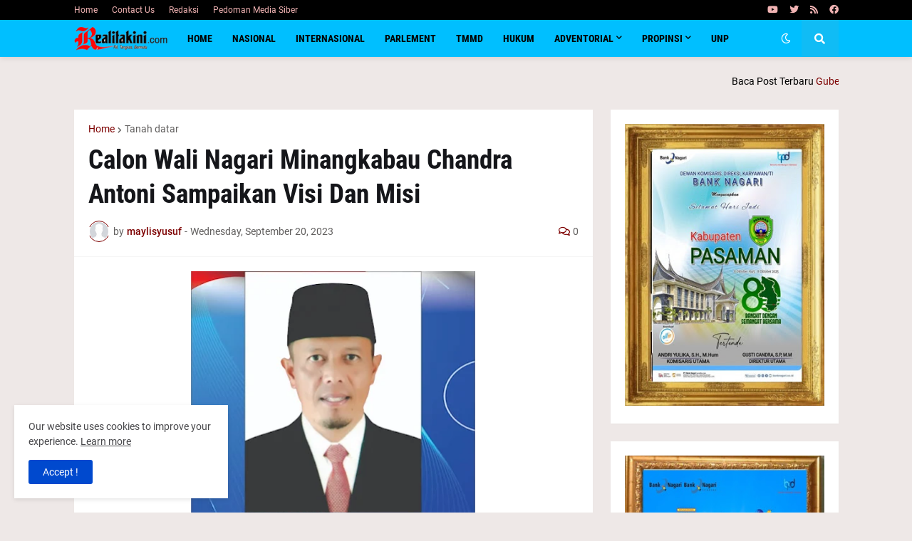

--- FILE ---
content_type: text/html; charset=UTF-8
request_url: https://www.realitakini.com/2023/09/calon-wali-nagari-minangkabau-chandra.html
body_size: 44908
content:
<!DOCTYPE html>
<html class='ltr' dir='ltr' lang='en' xmlns='http://www.w3.org/1999/xhtml' xmlns:b='http://www.google.com/2005/gml/b' xmlns:data='http://www.google.com/2005/gml/data' xmlns:expr='http://www.google.com/2005/gml/expr'>
<head>
<script async='async' crossorigin='anonymous' src='https://pagead2.googlesyndication.com/pagead/js/adsbygoogle.js?client=ca-pub-2580184334878016'></script>
<!-- Google tag (gtag.js) -->
<script async='async' src='https://www.googletagmanager.com/gtag/js?id=G-8MF8FY0FCR'></script>
<script>
  window.dataLayer = window.dataLayer || [];
  function gtag(){dataLayer.push(arguments);}
  gtag('js', new Date());

  gtag('config', 'G-8MF8FY0FCR');
</script>
<meta content='text/html; charset=UTF-8' http-equiv='Content-Type'/>
<meta content='width=device-width, initial-scale=1, minimum-scale=1, maximum-scale=1, user-scalable=yes' name='viewport'/>
<title>Calon Wali Nagari Minangkabau Chandra Antoni Sampaikan Visi Dan Misi</title>
<link href='//fonts.gstatic.com' rel='dns-prefetch'/>
<link href='//dnjs.cloudflare.com' rel='dns-prefetch'/>
<link href='//1.bp.blogspot.com' rel='dns-prefetch'/>
<link href='//2.bp.blogspot.com' rel='dns-prefetch'/>
<link href='//3.bp.blogspot.com' rel='dns-prefetch'/>
<link href='//4.bp.blogspot.com' rel='dns-prefetch'/>
<link href='//www.blogger.com' rel='dns-prefetch'/>
<meta content='blogger' name='generator'/>
<link href='https://www.realitakini.com/favicon.ico' rel='icon' type='image/x-icon'/>
<meta content='#7d0000' name='theme-color'/>
<link href='https://www.realitakini.com/2023/09/calon-wali-nagari-minangkabau-chandra.html' rel='canonical'/>
<meta content='' name='description'/>
<link href='https://blogger.googleusercontent.com/img/b/R29vZ2xl/AVvXsEiC3jxiQCFetCP0-Nk2-y1HN_7dzbhK39LN_v_iKjf1JZKD2JafGBwwPzICOwUcyXyPjCTkb-9vEAeS-Ps9JTowag3KXHLm-PfrDCko6yaUolfF6bJOmhEk4W8smjqIHB7w9Atfx7rOA0v51yClEacLUNYcc4giEJEbsBB0slIRSsEzW5Ak6BZQuxThHlwA/w1600/IMG_20230921_060651.jpg' rel='image_src'/>
<!-- Metadata for Open Graph protocol. See http://ogp.me/. -->
<meta content='en' property='og:locale'/>
<meta content='article' property='og:type'/>
<meta content='Calon Wali Nagari Minangkabau Chandra Antoni Sampaikan Visi Dan Misi' property='og:title'/>
<meta content='https://www.realitakini.com/2023/09/calon-wali-nagari-minangkabau-chandra.html' property='og:url'/>
<meta content='' property='og:description'/>
<meta content='Realita Kini' property='og:site_name'/>
<meta content='https://blogger.googleusercontent.com/img/b/R29vZ2xl/AVvXsEiC3jxiQCFetCP0-Nk2-y1HN_7dzbhK39LN_v_iKjf1JZKD2JafGBwwPzICOwUcyXyPjCTkb-9vEAeS-Ps9JTowag3KXHLm-PfrDCko6yaUolfF6bJOmhEk4W8smjqIHB7w9Atfx7rOA0v51yClEacLUNYcc4giEJEbsBB0slIRSsEzW5Ak6BZQuxThHlwA/w1600/IMG_20230921_060651.jpg' property='og:image'/>
<meta content='https://blogger.googleusercontent.com/img/b/R29vZ2xl/AVvXsEiC3jxiQCFetCP0-Nk2-y1HN_7dzbhK39LN_v_iKjf1JZKD2JafGBwwPzICOwUcyXyPjCTkb-9vEAeS-Ps9JTowag3KXHLm-PfrDCko6yaUolfF6bJOmhEk4W8smjqIHB7w9Atfx7rOA0v51yClEacLUNYcc4giEJEbsBB0slIRSsEzW5Ak6BZQuxThHlwA/w1600/IMG_20230921_060651.jpg' name='twitter:image'/>
<meta content='summary_large_image' name='twitter:card'/>
<meta content='Calon Wali Nagari Minangkabau Chandra Antoni Sampaikan Visi Dan Misi' name='twitter:title'/>
<meta content='https://www.realitakini.com/2023/09/calon-wali-nagari-minangkabau-chandra.html' name='twitter:domain'/>
<meta content='' name='twitter:description'/>
<link rel="alternate" type="application/atom+xml" title="Realita Kini - Atom" href="https://www.realitakini.com/feeds/posts/default" />
<link rel="alternate" type="application/rss+xml" title="Realita Kini - RSS" href="https://www.realitakini.com/feeds/posts/default?alt=rss" />
<link rel="service.post" type="application/atom+xml" title="Realita Kini - Atom" href="https://www.blogger.com/feeds/5338510480165107676/posts/default" />

<link rel="alternate" type="application/atom+xml" title="Realita Kini - Atom" href="https://www.realitakini.com/feeds/8793215287239916856/comments/default" />
<!-- Font Awesome Free 5.15.1 -->
<link href='https://cdnjs.cloudflare.com/ajax/libs/font-awesome/5.15.1/css/fontawesome.min.css' rel='stylesheet'/>
<!-- Theme CSS Style -->
<style id='page-skin-1' type='text/css'><!--
/* -----------------------------------------------
Blogger Template Stylea
Name     :  GNews
License  :  Premium Version
Version  :  v1.1.0
Author   :  Templateify
Paid By  :  http://www.lansaninews.com/
Publisher:	https://danutheme.co
----------------------------------------------- */
/*-- Google Fonts --*/
@font-face{font-family:'Roboto';font-style:italic;font-weight:400;src:url(https://fonts.gstatic.com/s/roboto/v20/KFOkCnqEu92Fr1Mu51xFIzIFKw.woff2) format("woff2");unicode-range:U+0460-052F,U+1C80-1C88,U+20B4,U+2DE0-2DFF,U+A640-A69F,U+FE2E-FE2F}
@font-face{font-family:'Roboto';font-style:italic;font-weight:400;src:url(https://fonts.gstatic.com/s/roboto/v20/KFOkCnqEu92Fr1Mu51xMIzIFKw.woff2) format("woff2");unicode-range:U+0400-045F,U+0490-0491,U+04B0-04B1,U+2116}
@font-face{font-family:'Roboto';font-style:italic;font-weight:400;src:url(https://fonts.gstatic.com/s/roboto/v20/KFOkCnqEu92Fr1Mu51xEIzIFKw.woff2) format("woff2");unicode-range:U+1F00-1FFF}
@font-face{font-family:'Roboto';font-style:italic;font-weight:400;src:url(https://fonts.gstatic.com/s/roboto/v20/KFOkCnqEu92Fr1Mu51xLIzIFKw.woff2) format("woff2");unicode-range:U+0370-03FF}
@font-face{font-family:'Roboto';font-style:italic;font-weight:400;src:url(https://fonts.gstatic.com/s/roboto/v20/KFOkCnqEu92Fr1Mu51xHIzIFKw.woff2) format("woff2");unicode-range:U+0102-0103,U+0110-0111,U+0128-0129,U+0168-0169,U+01A0-01A1,U+01AF-01B0,U+1EA0-1EF9,U+20AB}
@font-face{font-family:'Roboto';font-style:italic;font-weight:400;src:url(https://fonts.gstatic.com/s/roboto/v20/KFOkCnqEu92Fr1Mu51xGIzIFKw.woff2) format("woff2");unicode-range:U+0100-024F,U+0259,U+1E00-1EFF,U+2020,U+20A0-20AB,U+20AD-20CF,U+2113,U+2C60-2C7F,U+A720-A7FF}
@font-face{font-family:'Roboto';font-style:italic;font-weight:400;src:url(https://fonts.gstatic.com/s/roboto/v20/KFOkCnqEu92Fr1Mu51xIIzI.woff2) format("woff2");unicode-range:U+0000-00FF,U+0131,U+0152-0153,U+02BB-02BC,U+02C6,U+02DA,U+02DC,U+2000-206F,U+2074,U+20AC,U+2122,U+2191,U+2193,U+2212,U+2215,U+FEFF,U+FFFD}
@font-face{font-family:'Roboto';font-style:italic;font-weight:500;src:url(https://fonts.gstatic.com/s/roboto/v20/KFOjCnqEu92Fr1Mu51S7ACc3CsTKlA.woff2) format("woff2");unicode-range:U+0460-052F,U+1C80-1C88,U+20B4,U+2DE0-2DFF,U+A640-A69F,U+FE2E-FE2F}
@font-face{font-family:'Roboto';font-style:italic;font-weight:500;src:url(https://fonts.gstatic.com/s/roboto/v20/KFOjCnqEu92Fr1Mu51S7ACc-CsTKlA.woff2) format("woff2");unicode-range:U+0400-045F,U+0490-0491,U+04B0-04B1,U+2116}
@font-face{font-family:'Roboto';font-style:italic;font-weight:500;src:url(https://fonts.gstatic.com/s/roboto/v20/KFOjCnqEu92Fr1Mu51S7ACc2CsTKlA.woff2) format("woff2");unicode-range:U+1F00-1FFF}
@font-face{font-family:'Roboto';font-style:italic;font-weight:500;src:url(https://fonts.gstatic.com/s/roboto/v20/KFOjCnqEu92Fr1Mu51S7ACc5CsTKlA.woff2) format("woff2");unicode-range:U+0370-03FF}
@font-face{font-family:'Roboto';font-style:italic;font-weight:500;src:url(https://fonts.gstatic.com/s/roboto/v20/KFOjCnqEu92Fr1Mu51S7ACc1CsTKlA.woff2) format("woff2");unicode-range:U+0102-0103,U+0110-0111,U+0128-0129,U+0168-0169,U+01A0-01A1,U+01AF-01B0,U+1EA0-1EF9,U+20AB}
@font-face{font-family:'Roboto';font-style:italic;font-weight:500;src:url(https://fonts.gstatic.com/s/roboto/v20/KFOjCnqEu92Fr1Mu51S7ACc0CsTKlA.woff2) format("woff2");unicode-range:U+0100-024F,U+0259,U+1E00-1EFF,U+2020,U+20A0-20AB,U+20AD-20CF,U+2113,U+2C60-2C7F,U+A720-A7FF}
@font-face{font-family:'Roboto';font-style:italic;font-weight:500;src:url(https://fonts.gstatic.com/s/roboto/v20/KFOjCnqEu92Fr1Mu51S7ACc6CsQ.woff2) format("woff2");unicode-range:U+0000-00FF,U+0131,U+0152-0153,U+02BB-02BC,U+02C6,U+02DA,U+02DC,U+2000-206F,U+2074,U+20AC,U+2122,U+2191,U+2193,U+2212,U+2215,U+FEFF,U+FFFD}
@font-face{font-family:'Roboto';font-style:italic;font-weight:700;src:url(https://fonts.gstatic.com/s/roboto/v20/KFOjCnqEu92Fr1Mu51TzBic3CsTKlA.woff2) format("woff2");unicode-range:U+0460-052F,U+1C80-1C88,U+20B4,U+2DE0-2DFF,U+A640-A69F,U+FE2E-FE2F}
@font-face{font-family:'Roboto';font-style:italic;font-weight:700;src:url(https://fonts.gstatic.com/s/roboto/v20/KFOjCnqEu92Fr1Mu51TzBic-CsTKlA.woff2) format("woff2");unicode-range:U+0400-045F,U+0490-0491,U+04B0-04B1,U+2116}
@font-face{font-family:'Roboto';font-style:italic;font-weight:700;src:url(https://fonts.gstatic.com/s/roboto/v20/KFOjCnqEu92Fr1Mu51TzBic2CsTKlA.woff2) format("woff2");unicode-range:U+1F00-1FFF}
@font-face{font-family:'Roboto';font-style:italic;font-weight:700;src:url(https://fonts.gstatic.com/s/roboto/v20/KFOjCnqEu92Fr1Mu51TzBic5CsTKlA.woff2) format("woff2");unicode-range:U+0370-03FF}
@font-face{font-family:'Roboto';font-style:italic;font-weight:700;src:url(https://fonts.gstatic.com/s/roboto/v20/KFOjCnqEu92Fr1Mu51TzBic1CsTKlA.woff2) format("woff2");unicode-range:U+0102-0103,U+0110-0111,U+0128-0129,U+0168-0169,U+01A0-01A1,U+01AF-01B0,U+1EA0-1EF9,U+20AB}
@font-face{font-family:'Roboto';font-style:italic;font-weight:700;src:url(https://fonts.gstatic.com/s/roboto/v20/KFOjCnqEu92Fr1Mu51TzBic0CsTKlA.woff2) format("woff2");unicode-range:U+0100-024F,U+0259,U+1E00-1EFF,U+2020,U+20A0-20AB,U+20AD-20CF,U+2113,U+2C60-2C7F,U+A720-A7FF}
@font-face{font-family:'Roboto';font-style:italic;font-weight:700;src:url(https://fonts.gstatic.com/s/roboto/v20/KFOjCnqEu92Fr1Mu51TzBic6CsQ.woff2) format("woff2");unicode-range:U+0000-00FF,U+0131,U+0152-0153,U+02BB-02BC,U+02C6,U+02DA,U+02DC,U+2000-206F,U+2074,U+20AC,U+2122,U+2191,U+2193,U+2212,U+2215,U+FEFF,U+FFFD}
@font-face{font-family:'Roboto';font-style:normal;font-weight:400;src:url(https://fonts.gstatic.com/s/roboto/v20/KFOmCnqEu92Fr1Mu72xKOzY.woff2) format("woff2");unicode-range:U+0460-052F,U+1C80-1C88,U+20B4,U+2DE0-2DFF,U+A640-A69F,U+FE2E-FE2F}
@font-face{font-family:'Roboto';font-style:normal;font-weight:400;src:url(https://fonts.gstatic.com/s/roboto/v20/KFOmCnqEu92Fr1Mu5mxKOzY.woff2) format("woff2");unicode-range:U+0400-045F,U+0490-0491,U+04B0-04B1,U+2116}
@font-face{font-family:'Roboto';font-style:normal;font-weight:400;src:url(https://fonts.gstatic.com/s/roboto/v20/KFOmCnqEu92Fr1Mu7mxKOzY.woff2) format("woff2");unicode-range:U+1F00-1FFF}
@font-face{font-family:'Roboto';font-style:normal;font-weight:400;src:url(https://fonts.gstatic.com/s/roboto/v20/KFOmCnqEu92Fr1Mu4WxKOzY.woff2) format("woff2");unicode-range:U+0370-03FF}
@font-face{font-family:'Roboto';font-style:normal;font-weight:400;src:url(https://fonts.gstatic.com/s/roboto/v20/KFOmCnqEu92Fr1Mu7WxKOzY.woff2) format("woff2");unicode-range:U+0102-0103,U+0110-0111,U+0128-0129,U+0168-0169,U+01A0-01A1,U+01AF-01B0,U+1EA0-1EF9,U+20AB}
@font-face{font-family:'Roboto';font-style:normal;font-weight:400;src:url(https://fonts.gstatic.com/s/roboto/v20/KFOmCnqEu92Fr1Mu7GxKOzY.woff2) format("woff2");unicode-range:U+0100-024F,U+0259,U+1E00-1EFF,U+2020,U+20A0-20AB,U+20AD-20CF,U+2113,U+2C60-2C7F,U+A720-A7FF}
@font-face{font-family:'Roboto';font-style:normal;font-weight:400;src:url(https://fonts.gstatic.com/s/roboto/v20/KFOmCnqEu92Fr1Mu4mxK.woff2) format("woff2");unicode-range:U+0000-00FF,U+0131,U+0152-0153,U+02BB-02BC,U+02C6,U+02DA,U+02DC,U+2000-206F,U+2074,U+20AC,U+2122,U+2191,U+2193,U+2212,U+2215,U+FEFF,U+FFFD}
@font-face{font-family:'Roboto';font-style:normal;font-weight:500;src:url(https://fonts.gstatic.com/s/roboto/v20/KFOlCnqEu92Fr1MmEU9fCRc4EsA.woff2) format("woff2");unicode-range:U+0460-052F,U+1C80-1C88,U+20B4,U+2DE0-2DFF,U+A640-A69F,U+FE2E-FE2F}
@font-face{font-family:'Roboto';font-style:normal;font-weight:500;src:url(https://fonts.gstatic.com/s/roboto/v20/KFOlCnqEu92Fr1MmEU9fABc4EsA.woff2) format("woff2");unicode-range:U+0400-045F,U+0490-0491,U+04B0-04B1,U+2116}
@font-face{font-family:'Roboto';font-style:normal;font-weight:500;src:url(https://fonts.gstatic.com/s/roboto/v20/KFOlCnqEu92Fr1MmEU9fCBc4EsA.woff2) format("woff2");unicode-range:U+1F00-1FFF}
@font-face{font-family:'Roboto';font-style:normal;font-weight:500;src:url(https://fonts.gstatic.com/s/roboto/v20/KFOlCnqEu92Fr1MmEU9fBxc4EsA.woff2) format("woff2");unicode-range:U+0370-03FF}
@font-face{font-family:'Roboto';font-style:normal;font-weight:500;src:url(https://fonts.gstatic.com/s/roboto/v20/KFOlCnqEu92Fr1MmEU9fCxc4EsA.woff2) format("woff2");unicode-range:U+0102-0103,U+0110-0111,U+0128-0129,U+0168-0169,U+01A0-01A1,U+01AF-01B0,U+1EA0-1EF9,U+20AB}
@font-face{font-family:'Roboto';font-style:normal;font-weight:500;src:url(https://fonts.gstatic.com/s/roboto/v20/KFOlCnqEu92Fr1MmEU9fChc4EsA.woff2) format("woff2");unicode-range:U+0100-024F,U+0259,U+1E00-1EFF,U+2020,U+20A0-20AB,U+20AD-20CF,U+2113,U+2C60-2C7F,U+A720-A7FF}
@font-face{font-family:'Roboto';font-style:normal;font-weight:500;src:url(https://fonts.gstatic.com/s/roboto/v20/KFOlCnqEu92Fr1MmEU9fBBc4.woff2) format("woff2");unicode-range:U+0000-00FF,U+0131,U+0152-0153,U+02BB-02BC,U+02C6,U+02DA,U+02DC,U+2000-206F,U+2074,U+20AC,U+2122,U+2191,U+2193,U+2212,U+2215,U+FEFF,U+FFFD}
@font-face{font-family:'Roboto';font-style:normal;font-weight:700;src:url(https://fonts.gstatic.com/s/roboto/v20/KFOlCnqEu92Fr1MmWUlfCRc4EsA.woff2) format("woff2");unicode-range:U+0460-052F,U+1C80-1C88,U+20B4,U+2DE0-2DFF,U+A640-A69F,U+FE2E-FE2F}
@font-face{font-family:'Roboto';font-style:normal;font-weight:700;src:url(https://fonts.gstatic.com/s/roboto/v20/KFOlCnqEu92Fr1MmWUlfABc4EsA.woff2) format("woff2");unicode-range:U+0400-045F,U+0490-0491,U+04B0-04B1,U+2116}
@font-face{font-family:'Roboto';font-style:normal;font-weight:700;src:url(https://fonts.gstatic.com/s/roboto/v20/KFOlCnqEu92Fr1MmWUlfCBc4EsA.woff2) format("woff2");unicode-range:U+1F00-1FFF}
@font-face{font-family:'Roboto';font-style:normal;font-weight:700;src:url(https://fonts.gstatic.com/s/roboto/v20/KFOlCnqEu92Fr1MmWUlfBxc4EsA.woff2) format("woff2");unicode-range:U+0370-03FF}
@font-face{font-family:'Roboto';font-style:normal;font-weight:700;src:url(https://fonts.gstatic.com/s/roboto/v20/KFOlCnqEu92Fr1MmWUlfCxc4EsA.woff2) format("woff2");unicode-range:U+0102-0103,U+0110-0111,U+0128-0129,U+0168-0169,U+01A0-01A1,U+01AF-01B0,U+1EA0-1EF9,U+20AB}
@font-face{font-family:'Roboto';font-style:normal;font-weight:700;src:url(https://fonts.gstatic.com/s/roboto/v20/KFOlCnqEu92Fr1MmWUlfChc4EsA.woff2) format("woff2");unicode-range:U+0100-024F,U+0259,U+1E00-1EFF,U+2020,U+20A0-20AB,U+20AD-20CF,U+2113,U+2C60-2C7F,U+A720-A7FF}
@font-face{font-family:'Roboto';font-style:normal;font-weight:700;src:url(https://fonts.gstatic.com/s/roboto/v20/KFOlCnqEu92Fr1MmWUlfBBc4.woff2) format("woff2");unicode-range:U+0000-00FF,U+0131,U+0152-0153,U+02BB-02BC,U+02C6,U+02DA,U+02DC,U+2000-206F,U+2074,U+20AC,U+2122,U+2191,U+2193,U+2212,U+2215,U+FEFF,U+FFFD}
@font-face{font-family:'Roboto Condensed';font-style:italic;font-weight:400;font-display:swap;src:url(https://fonts.gstatic.com/s/robotocondensed/v19/ieVj2ZhZI2eCN5jzbjEETS9weq8-19eLAgM9UvI.woff2) format("woff2");unicode-range:U+0460-052F,U+1C80-1C88,U+20B4,U+2DE0-2DFF,U+A640-A69F,U+FE2E-FE2F}
@font-face{font-family:'Roboto Condensed';font-style:italic;font-weight:400;font-display:swap;src:url(https://fonts.gstatic.com/s/robotocondensed/v19/ieVj2ZhZI2eCN5jzbjEETS9weq8-19eLCwM9UvI.woff2) format("woff2");unicode-range:U+0400-045F,U+0490-0491,U+04B0-04B1,U+2116}
@font-face{font-family:'Roboto Condensed';font-style:italic;font-weight:400;font-display:swap;src:url(https://fonts.gstatic.com/s/robotocondensed/v19/ieVj2ZhZI2eCN5jzbjEETS9weq8-19eLAwM9UvI.woff2) format("woff2");unicode-range:U+1F00-1FFF}
@font-face{font-family:'Roboto Condensed';font-style:italic;font-weight:400;font-display:swap;src:url(https://fonts.gstatic.com/s/robotocondensed/v19/ieVj2ZhZI2eCN5jzbjEETS9weq8-19eLDAM9UvI.woff2) format("woff2");unicode-range:U+0370-03FF}
@font-face{font-family:'Roboto Condensed';font-style:italic;font-weight:400;font-display:swap;src:url(https://fonts.gstatic.com/s/robotocondensed/v19/ieVj2ZhZI2eCN5jzbjEETS9weq8-19eLAAM9UvI.woff2) format("woff2");unicode-range:U+0102-0103,U+0110-0111,U+0128-0129,U+0168-0169,U+01A0-01A1,U+01AF-01B0,U+1EA0-1EF9,U+20AB}
@font-face{font-family:'Roboto Condensed';font-style:italic;font-weight:400;font-display:swap;src:url(https://fonts.gstatic.com/s/robotocondensed/v19/ieVj2ZhZI2eCN5jzbjEETS9weq8-19eLAQM9UvI.woff2) format("woff2");unicode-range:U+0100-024F,U+0259,U+1E00-1EFF,U+2020,U+20A0-20AB,U+20AD-20CF,U+2113,U+2C60-2C7F,U+A720-A7FF}
@font-face{font-family:'Roboto Condensed';font-style:italic;font-weight:400;font-display:swap;src:url(https://fonts.gstatic.com/s/robotocondensed/v19/ieVj2ZhZI2eCN5jzbjEETS9weq8-19eLDwM9.woff2) format("woff2");unicode-range:U+0000-00FF,U+0131,U+0152-0153,U+02BB-02BC,U+02C6,U+02DA,U+02DC,U+2000-206F,U+2074,U+20AC,U+2122,U+2191,U+2193,U+2212,U+2215,U+FEFF,U+FFFD}
@font-face{font-family:'Roboto Condensed';font-style:italic;font-weight:700;font-display:swap;src:url(https://fonts.gstatic.com/s/robotocondensed/v19/ieVg2ZhZI2eCN5jzbjEETS9weq8-19eDtCYoYNNZQyQ.woff2) format("woff2");unicode-range:U+0460-052F,U+1C80-1C88,U+20B4,U+2DE0-2DFF,U+A640-A69F,U+FE2E-FE2F}
@font-face{font-family:'Roboto Condensed';font-style:italic;font-weight:700;font-display:swap;src:url(https://fonts.gstatic.com/s/robotocondensed/v19/ieVg2ZhZI2eCN5jzbjEETS9weq8-19eDtCYoadNZQyQ.woff2) format("woff2");unicode-range:U+0400-045F,U+0490-0491,U+04B0-04B1,U+2116}
@font-face{font-family:'Roboto Condensed';font-style:italic;font-weight:700;font-display:swap;src:url(https://fonts.gstatic.com/s/robotocondensed/v19/ieVg2ZhZI2eCN5jzbjEETS9weq8-19eDtCYoYdNZQyQ.woff2) format("woff2");unicode-range:U+1F00-1FFF}
@font-face{font-family:'Roboto Condensed';font-style:italic;font-weight:700;font-display:swap;src:url(https://fonts.gstatic.com/s/robotocondensed/v19/ieVg2ZhZI2eCN5jzbjEETS9weq8-19eDtCYobtNZQyQ.woff2) format("woff2");unicode-range:U+0370-03FF}
@font-face{font-family:'Roboto Condensed';font-style:italic;font-weight:700;font-display:swap;src:url(https://fonts.gstatic.com/s/robotocondensed/v19/ieVg2ZhZI2eCN5jzbjEETS9weq8-19eDtCYoYtNZQyQ.woff2) format("woff2");unicode-range:U+0102-0103,U+0110-0111,U+0128-0129,U+0168-0169,U+01A0-01A1,U+01AF-01B0,U+1EA0-1EF9,U+20AB}
@font-face{font-family:'Roboto Condensed';font-style:italic;font-weight:700;font-display:swap;src:url(https://fonts.gstatic.com/s/robotocondensed/v19/ieVg2ZhZI2eCN5jzbjEETS9weq8-19eDtCYoY9NZQyQ.woff2) format("woff2");unicode-range:U+0100-024F,U+0259,U+1E00-1EFF,U+2020,U+20A0-20AB,U+20AD-20CF,U+2113,U+2C60-2C7F,U+A720-A7FF}
@font-face{font-family:'Roboto Condensed';font-style:italic;font-weight:700;font-display:swap;src:url(https://fonts.gstatic.com/s/robotocondensed/v19/ieVg2ZhZI2eCN5jzbjEETS9weq8-19eDtCYobdNZ.woff2) format("woff2");unicode-range:U+0000-00FF,U+0131,U+0152-0153,U+02BB-02BC,U+02C6,U+02DA,U+02DC,U+2000-206F,U+2074,U+20AC,U+2122,U+2191,U+2193,U+2212,U+2215,U+FEFF,U+FFFD}
@font-face{font-family:'Roboto Condensed';font-style:normal;font-weight:400;font-display:swap;src:url(https://fonts.gstatic.com/s/robotocondensed/v19/ieVl2ZhZI2eCN5jzbjEETS9weq8-19-7DRs5.woff2) format("woff2");unicode-range:U+0460-052F,U+1C80-1C88,U+20B4,U+2DE0-2DFF,U+A640-A69F,U+FE2E-FE2F}
@font-face{font-family:'Roboto Condensed';font-style:normal;font-weight:400;font-display:swap;src:url(https://fonts.gstatic.com/s/robotocondensed/v19/ieVl2ZhZI2eCN5jzbjEETS9weq8-19a7DRs5.woff2) format("woff2");unicode-range:U+0400-045F,U+0490-0491,U+04B0-04B1,U+2116}
@font-face{font-family:'Roboto Condensed';font-style:normal;font-weight:400;font-display:swap;src:url(https://fonts.gstatic.com/s/robotocondensed/v19/ieVl2ZhZI2eCN5jzbjEETS9weq8-1967DRs5.woff2) format("woff2");unicode-range:U+1F00-1FFF}
@font-face{font-family:'Roboto Condensed';font-style:normal;font-weight:400;font-display:swap;src:url(https://fonts.gstatic.com/s/robotocondensed/v19/ieVl2ZhZI2eCN5jzbjEETS9weq8-19G7DRs5.woff2) format("woff2");unicode-range:U+0370-03FF}
@font-face{font-family:'Roboto Condensed';font-style:normal;font-weight:400;font-display:swap;src:url(https://fonts.gstatic.com/s/robotocondensed/v19/ieVl2ZhZI2eCN5jzbjEETS9weq8-1927DRs5.woff2) format("woff2");unicode-range:U+0102-0103,U+0110-0111,U+0128-0129,U+0168-0169,U+01A0-01A1,U+01AF-01B0,U+1EA0-1EF9,U+20AB}
@font-face{font-family:'Roboto Condensed';font-style:normal;font-weight:400;font-display:swap;src:url(https://fonts.gstatic.com/s/robotocondensed/v19/ieVl2ZhZI2eCN5jzbjEETS9weq8-19y7DRs5.woff2) format("woff2");unicode-range:U+0100-024F,U+0259,U+1E00-1EFF,U+2020,U+20A0-20AB,U+20AD-20CF,U+2113,U+2C60-2C7F,U+A720-A7FF}
@font-face{font-family:'Roboto Condensed';font-style:normal;font-weight:400;font-display:swap;src:url(https://fonts.gstatic.com/s/robotocondensed/v19/ieVl2ZhZI2eCN5jzbjEETS9weq8-19K7DQ.woff2) format("woff2");unicode-range:U+0000-00FF,U+0131,U+0152-0153,U+02BB-02BC,U+02C6,U+02DA,U+02DC,U+2000-206F,U+2074,U+20AC,U+2122,U+2191,U+2193,U+2212,U+2215,U+FEFF,U+FFFD}
@font-face{font-family:'Roboto Condensed';font-style:normal;font-weight:700;font-display:swap;src:url(https://fonts.gstatic.com/s/robotocondensed/v19/ieVi2ZhZI2eCN5jzbjEETS9weq8-32meGCkYb8td.woff2) format("woff2");unicode-range:U+0460-052F,U+1C80-1C88,U+20B4,U+2DE0-2DFF,U+A640-A69F,U+FE2E-FE2F}
@font-face{font-family:'Roboto Condensed';font-style:normal;font-weight:700;font-display:swap;src:url(https://fonts.gstatic.com/s/robotocondensed/v19/ieVi2ZhZI2eCN5jzbjEETS9weq8-32meGCAYb8td.woff2) format("woff2");unicode-range:U+0400-045F,U+0490-0491,U+04B0-04B1,U+2116}
@font-face{font-family:'Roboto Condensed';font-style:normal;font-weight:700;font-display:swap;src:url(https://fonts.gstatic.com/s/robotocondensed/v19/ieVi2ZhZI2eCN5jzbjEETS9weq8-32meGCgYb8td.woff2) format("woff2");unicode-range:U+1F00-1FFF}
@font-face{font-family:'Roboto Condensed';font-style:normal;font-weight:700;font-display:swap;src:url(https://fonts.gstatic.com/s/robotocondensed/v19/ieVi2ZhZI2eCN5jzbjEETS9weq8-32meGCcYb8td.woff2) format("woff2");unicode-range:U+0370-03FF}
@font-face{font-family:'Roboto Condensed';font-style:normal;font-weight:700;font-display:swap;src:url(https://fonts.gstatic.com/s/robotocondensed/v19/ieVi2ZhZI2eCN5jzbjEETS9weq8-32meGCsYb8td.woff2) format("woff2");unicode-range:U+0102-0103,U+0110-0111,U+0128-0129,U+0168-0169,U+01A0-01A1,U+01AF-01B0,U+1EA0-1EF9,U+20AB}
@font-face{font-family:'Roboto Condensed';font-style:normal;font-weight:700;font-display:swap;src:url(https://fonts.gstatic.com/s/robotocondensed/v19/ieVi2ZhZI2eCN5jzbjEETS9weq8-32meGCoYb8td.woff2) format("woff2");unicode-range:U+0100-024F,U+0259,U+1E00-1EFF,U+2020,U+20A0-20AB,U+20AD-20CF,U+2113,U+2C60-2C7F,U+A720-A7FF}
@font-face{font-family:'Roboto Condensed';font-style:normal;font-weight:700;font-display:swap;src:url(https://fonts.gstatic.com/s/robotocondensed/v19/ieVi2ZhZI2eCN5jzbjEETS9weq8-32meGCQYbw.woff2) format("woff2");unicode-range:U+0000-00FF,U+0131,U+0152-0153,U+02BB-02BC,U+02C6,U+02DA,U+02DC,U+2000-206F,U+2074,U+20AC,U+2122,U+2191,U+2193,U+2212,U+2215,U+FEFF,U+FFFD}
/*-- Font Awesome Free 5.15.1 --*/
@font-face{font-family:"Font Awesome 5 Brands";font-display:swap;font-style:normal;font-weight:400;font-display:block;src:url(https://cdnjs.cloudflare.com/ajax/libs/font-awesome/5.15.1/webfonts/fa-brands-400.eot);src:url(https://cdnjs.cloudflare.com/ajax/libs/font-awesome/5.15.1/webfonts/fa-brands-400.eot?#iefix) format("embedded-opentype"),url(https://cdnjs.cloudflare.com/ajax/libs/font-awesome/5.15.1/webfonts/fa-brands-400.woff2) format("woff2"),url(https://cdnjs.cloudflare.com/ajax/libs/font-awesome/5.15.1/webfonts/fa-brands-400.woff) format("woff"),url(https://cdnjs.cloudflare.com/ajax/libs/font-awesome/5.15.1/webfonts/fa-brands-400.ttf) format("truetype"),url(https://cdnjs.cloudflare.com/ajax/libs/font-awesome/5.15.1/webfonts/fa-brands-400.svg#fontawesome) format("svg")}.fab{font-family:"Font Awesome 5 Brands";font-weight:400}
@font-face{font-family:"Font Awesome 5 Free";font-display:swap;font-style:normal;font-weight:400;font-display:block;src:url(https://cdnjs.cloudflare.com/ajax/libs/font-awesome/5.15.1/webfonts/fa-regular-400.eot);src:url(https://cdnjs.cloudflare.com/ajax/libs/font-awesome/5.15.1/webfonts/fa-regular-400.eot?#iefix) format("embedded-opentype"),url(https://cdnjs.cloudflare.com/ajax/libs/font-awesome/5.15.1/webfonts/fa-regular-400.woff2) format("woff2"),url(https://cdnjs.cloudflare.com/ajax/libs/font-awesome/5.15.1/webfonts/fa-regular-400.woff) format("woff"),url(https://cdnjs.cloudflare.com/ajax/libs/font-awesome/5.15.1/webfonts/fa-regular-400.ttf) format("truetype"),url(https://cdnjs.cloudflare.com/ajax/libs/font-awesome/5.15.1/webfonts/fa-regular-400.svg#fontawesome) format("svg")}.far{font-family:"Font Awesome 5 Free";font-weight:400}
@font-face{font-family:"Font Awesome 5 Free";font-display:swap;font-style:normal;font-weight:900;font-display:block;src:url(https://cdnjs.cloudflare.com/ajax/libs/font-awesome/5.15.1/webfonts/fa-solid-900.eot);src:url(https://cdnjs.cloudflare.com/ajax/libs/font-awesome/5.15.1/webfonts/fa-solid-900.eot?#iefix) format("embedded-opentype"),url(https://cdnjs.cloudflare.com/ajax/libs/font-awesome/5.15.1/webfonts/fa-solid-900.woff2) format("woff2"),url(https://cdnjs.cloudflare.com/ajax/libs/font-awesome/5.15.1/webfonts/fa-solid-900.woff) format("woff"),url(https://cdnjs.cloudflare.com/ajax/libs/font-awesome/5.15.1/webfonts/fa-solid-900.ttf) format("truetype"),url(https://cdnjs.cloudflare.com/ajax/libs/font-awesome/5.15.1/webfonts/fa-solid-900.svg#fontawesome) format("svg")}.fa,.far,.fas{font-family:"Font Awesome 5 Free"}.fa,.fas{font-weight:900}
/*-- CSS Variables --*/
:root{
--body-font:'Roboto', Arial, sans-serif;
--menu-font:'Roboto Condensed', Arial, sans-serif;
--title-font:'Roboto Condensed', Arial, sans-serif;
--meta-font:'Roboto', Arial, sans-serif;
--text-font:'Roboto', Arial, sans-serif;
--body-bg-color:#eee8e7;
--body-bg:#eee8e7 none repeat fixed top left;
--outer-bg:#eee8e7;
--main-color:#7d0000;
--title-color:#000000;
--title-hover-color:#0049CE;
--meta-color:#615f5e;
--text-color:#000000;
--tag-bg:#7d0000aa;
--topbar-bg:#000000;
--topbar-color:#f0b3b3;
--topbar-hover-color:#ffffff;
--header-bg:#00BFFF;
--header-color:#ffffff;
--header-hover-color:#f0b3b3;
--submenu-bg:#ffffff;
--submenu-color:#15161A;
--submenu-hover-color:#0049CE;
--megamenu-bg:#FFFFFF;
--megamenu-color:#15161A;
--megamenu-hover-color:#0049CE;
--mobilemenu-bg:#ffffff;
--mobilemenu-color:#15161A;
--mobilemenu-hover-color:#0049CE;
--widget-bg:#ffffff;
--widget-title-color:#15161A;
--post-title-color:#15161A;
--post-title-hover-color:#0049CE;
--post-text-color:#47474A;
--footer-bg:#00BFFF;
--footer-color:#f7f7f7;
--footer-hover-color:#0049CE;
--footer-text-color:#b1b1b1;
--footerbar-bg:#000000;
--footerbar-color:#f7f7f7;
--footerbar-hover-color:#0049CE;
--cookie-bg:#ffffff;
--cookie-color:#47474A;
--button-bg:#0049CE;
--button-lite-bg:#0049CE10;
--button-color:#ffffff;
--button-hover-bg:#000000;
--button-hover-color:#ffffff;
--border-color:rgba(155,155,155,0.1);
--border-radius:3px;
--widget-shadow:0 1px 2px rgba(0,0,0,0.025);
--avatar-shadow:0px 1px 4px rgba(0,0,0,0.05);
}
html.is-dark{
--body-bg-color:#2b2b2b;
--body-bg:#eee8e7 none repeat fixed top left;
--outer-bg:#181818;
--title-color:#f6f7f8;
--title-hover-color:#7d0000;
--meta-color:#aaaaaa;
--text-color:#b4b6ba;
--topbar-bg:#181818;
--topbar-color:#c2c2c3;
--topbar-hover-color:#7d0000;
--header-bg:#202020;
--header-color:#f6f7f8;
--header-hover-color:#7d0000;
--submenu-bg:#242424;
--submenu-color:#f6f7f8;
--submenu-hover-color:#7d0000;
--megamenu-bg:#242424;
--megamenu-color:#f6f7f8;
--megamenu-hover-color:#7d0000;
--mobilemenu-bg:#181818;
--mobilemenu-color:#f6f7f8;
--mobilemenu-hover-color:#7d0000;
--widget-bg:#202020;
--widget-title-color:#f6f7f8;
--post-title-color:#f6f7f8;
--post-title-hover-color:#7d0000;
--post-text-color:b4b6ba;
--footer-bg:#202020;
--footer-color:#f6f7f8;
--footer-hover-color:#7d0000;
--footer-text-color:#b4b6ba;
--footerbar-bg:#181818;
--footerbar-color:#f6f7f8;
--footerbar-hover-color:#7d0000;
--cookie-bg:#242424;
--cookie-color:#b4b6ba;
--button-bg:#7d0000;
--button-color:#ffffff;
--button-hover-bg:#000000;
--button-hover-color:#ffffff;
--border-color:rgba(155,155,155,0.05);
}
html.rtl{
--body-font:'Tajawal',Arial,sans-serif;
--title-font:'Tajawal',Arial,sans-serif;
--meta-font:'Tajawal',Arial,sans-serif;
--text-font:'Tajawal',Arial,sans-serif;
}
/*-- Reset CSS --*/
a,abbr,acronym,address,applet,b,big,blockquote,body,caption,center,cite,code,dd,del,dfn,div,dl,dt,em,fieldset,font,form,h1,h2,h3,h4,h5,h6,html,i,iframe,img,ins,kbd,label,legend,li,object,p,pre,q,s,samp,small,span,strike,strong,sub,sup,table,tbody,td,tfoot,th,thead,tr,tt,u,ul,var{padding:0;margin:0;border:0;outline:none;vertical-align:baseline;background:0 0;text-decoration:none}dl,ul{list-style-position:inside;list-style:none}ul li{list-style:none}caption{text-align:center}img{border:none;position:relative}a,a:visited{text-decoration:none}.clearfix{clear:both}.section,.widget,.widget ul{margin:0;padding:0}a{color:var(--main-color)}a img{border:0}abbr{text-decoration:none}.CSS_LIGHTBOX{z-index:999999!important}.CSS_LIGHTBOX_ATTRIBUTION_INDEX_CONTAINER .CSS_HCONT_CHILDREN_HOLDER > .CSS_LAYOUT_COMPONENT.CSS_HCONT_CHILD:first-child > .CSS_LAYOUT_COMPONENT{opacity:0}.separator a{text-decoration:none!important;clear:none!important;float:none!important;margin-left:0!important;margin-right:0!important}#Navbar1,#navbar-iframe,.widget-item-control,a.quickedit,.home-link,.feed-links{display:none!important}.center{display:table;margin:0 auto;position:relative}.widget > h2,.widget > h3{display:none}.widget iframe,.widget img{max-width:100%}button,input,select,textarea{font-family:var(--body-font);-webkit-appearance:none;-moz-appearance:none;appearance:none;outline:none;border-radius:0}
/*-- Style CSS --*/
*{box-sizing:border-box}
html{position:relative;word-break:break-word;word-wrap:break-word;text-rendering:optimizeLegibility;-webkit-font-smoothing:antialiased;-webkit-text-size-adjust:100%}
body{position:relative;background:var(--body-bg);background-color:var(--body-bg-color);font-family:var(--body-font);font-size:14px;color:var(--text-color);font-weight:400;font-style:normal;line-height:1.4em}
.rtl{direction:rtl}
h1,h2,h3,h4,h5,h6{font-family:var(--title-font);font-weight:700}
a,input,button{transition:all .0s ease}
#outer-wrapper{position:relative;overflow:hidden;width:100%;max-width:100%;background-color:var(--outer-bg);margin:0 auto;padding:0}
.is-boxed #outer-wrapper{width:1123px;max-width:100%;box-shadow:0 0 20px rgba(0,0,0,0.1)}
.is-dark .is-boxed #outer-wrapper{box-shadow:0 0 20px rgba(0,0,0,0.3)}
.container{position:relative}
.row-x1{width:1073px}
.row-x2{width:100%}
.flex-center{display:flex;justify-content:center}
#content-wrapper{position:relative;float:left;width:100%;overflow:hidden;padding:25px 0;margin:0}
#content-wrapper > .container{display:flex;justify-content:space-between}
.is-left #content-wrapper > .container,.rtl .is-right #content-wrapper > .container{flex-direction:row-reverse}
.rtl .is-left #content-wrapper > .container{flex-direction:row}
.theiaStickySidebar:before,.theiaStickySidebar:after{content:'';display:table;clear:both}
#main-wrapper{position:relative;width:calc(100% - 345px)}
.no-sidebar #main-wrapper{width:100%}
#sidebar-wrapper{position:relative;width:320px}
.no-sidebar #sidebar-wrapper{display:none}
.btn{position:relative;border:0;border-radius:var(--border-radius)}
.entry-image-wrap,.author-avatar-wrap,.comments .avatar-image-container{display:block;position:relative;overflow:hidden;background-color:rgba(155,155,155,0.05);z-index:5;color:transparent!important}
.entry-thumb,.author-avatar{display:block;position:relative;width:100%;height:100%;background-size:cover;background-position:center center;background-repeat:no-repeat;z-index:1;opacity:0;transition:opacity .35s ease,filter 0s ease}
.author-avatar{background-size:100%;background-position:0 0}
.entry-thumb.lazy-ify,.author-avatar.lazy-ify{opacity:1}
.entry-image-wrap:hover .entry-thumb,.card-style:hover .entry-image-wrap .entry-thumb{filter:brightness(1.03)}
.entry-image-wrap.is-video:after{position:absolute;content:'\f04b';top:50%;right:50%;background-color:rgba(0,0,0,0.5);width:34px;height:34px;font-family:'Font Awesome 5 Free';font-size:11px;color:#fff;font-weight:900;display:flex;align-items:center;justify-content:center;z-index:5;transform:translate(50%,-50%);box-sizing:border-box;padding:0 0 0 1px;margin:0;border:2px solid #fff;border-radius:50%;opacity:.9;transition:opacity .17s ease}
.entry-image-wrap.is-video:hover:after,.card-style:hover .entry-image-wrap.is-video:after{opacity:1}
.card-style .entry-image-wrap.is-video:after{top:15px;right:15px;transform:translate(0)}
.rtl .card-style .entry-image-wrap.is-video:after{left:15px;right:unset}
.entry-category{display:block;font-size:13px;color:var(--main-color);font-weight:500;text-transform:uppercase;margin:0 0 5px}
.entry-title{display:block;color:var(--post-title-color);font-weight:700;line-height:1.3em}
.entry-title a{display:block;color:var(--post-title-color)}
.entry-title a:hover{color:var(--post-title-hover-color)}
.entry-meta{display:flex;font-family:var(--meta-font);font-size:12px;color:var(--meta-color);font-weight:400;margin:4px 0 0}
.entry-meta .mi{display:flex}
.entry-meta .mi,.entry-meta .sp{margin:0 4px 0 0}
.rtl .entry-meta .mi,.rtl .entry-meta .sp{margin:0 0 0 4px}
.entry-meta .author-name{color:var(--main-color);font-weight:500}
.excerpt{font-family:var(--text-font);line-height:1.5em}
.before-mask:before{content:'';position:absolute;left:0;right:0;bottom:0;height:70%;background-image:linear-gradient(to bottom,rgba(0,0,0,0),rgba(0,0,0,0.7));-webkit-backface-visibility:hidden;backface-visibility:hidden;z-index:2;opacity:1;margin:0;transition:opacity .25s ease}
.card-style{overflow:hidden}
.entry-info{position:absolute;left:0;bottom:0;width:100%;background:linear-gradient(to bottom,rgba(0,0,0,0) 10%,rgba(0,0,0,0.5));overflow:hidden;z-index:10;display:flex;flex-direction:column;padding:15px}
.entry-info .entry-category{display:flex;width:-moz-fit-content;width:fit-content;height:18px;background-color:var(--tag-bg);font-size:11px;color:#fff;font-weight:400;align-items:center;padding:0 5px;margin:0 0 10px;border-radius:2px}
.entry-info .entry-title a{color:#fff;text-shadow:0 1px 2px rgba(0,0,0,0.1)}
.entry-info .entry-meta{color:#c5c5c5;text-shadow:0 1px 2px rgba(0,0,0,0.1)}
.entry-info .entry-meta .author-name{color:#e5e5e5}
.error-msg{display:flex;align-items:center;font-size:14px;color:var(--meta-color);padding:20px 0;font-weight:400}
.error-msg b{font-weight:600}
.loader{position:relative;width:100%;height:100%;overflow:hidden;display:flex;align-items:center;justify-content:center;margin:0}
.loader:after{content:'';display:block;width:30px;height:30px;box-sizing:border-box;margin:0;border:2px solid var(--border-color);border-left-color:var(--main-color);border-radius:100%;animation:spinner .65s infinite linear;transform-origin:center}
@-webkit-keyframes spinner {
0%{-webkit-transform:rotate(0deg);transform:rotate(0deg)}
to{-webkit-transform:rotate(1turn);transform:rotate(1turn)}
}
@keyframes spinner {
0%{-webkit-transform:rotate(0deg);transform:rotate(0deg)}
to{-webkit-transform:rotate(1turn);transform:rotate(1turn)}
}
.social a:before{display:inline-block;font-family:'Font Awesome 5 Brands';font-style:normal;font-weight:400}
.social .blogger a:before{content:'\f37d'}
.social .apple a:before{content:'\f179'}
.social .amazon a:before{content:'\f270'}
.social .microsoft a:before{content:'\f3ca'}
.social .facebook a:before{content:'\f09a'}
.social .facebook-f a:before{content:'\f39e'}
.social .twitter a:before{content:'\f099'}
.social .rss a:before{content:'\f09e';font-family:'Font Awesome 5 Free';font-weight:900}
.social .youtube a:before{content:'\f167'}
.social .skype a:before{content:'\f17e'}
.social .stumbleupon a:before{content:'\f1a4'}
.social .tumblr a:before{content:'\f173'}
.social .vk a:before{content:'\f189'}
.social .stack-overflow a:before{content:'\f16c'}
.social .github a:before{content:'\f09b'}
.social .linkedin a:before{content:'\f0e1'}
.social .dribbble a:before{content:'\f17d'}
.social .soundcloud a:before{content:'\f1be'}
.social .behance a:before{content:'\f1b4'}
.social .digg a:before{content:'\f1a6'}
.social .instagram a:before{content:'\f16d'}
.social .pinterest a:before{content:'\f0d2'}
.social .pinterest-p a:before{content:'\f231'}
.social .twitch a:before{content:'\f1e8'}
.social .delicious a:before{content:'\f1a5'}
.social .codepen a:before{content:'\f1cb'}
.social .flipboard a:before{content:'\f44d'}
.social .reddit a:before{content:'\f281'}
.social .whatsapp a:before{content:'\f232'}
.social .messenger a:before{content:'\f39f'}
.social .snapchat a:before{content:'\f2ac'}
.social .telegram a:before{content:'\f3fe'}
.social .steam a:before{content:'\f3f6'}
.social .discord a:before{content:'\f392'}
.social .quora a:before{content:'\f2c4'}
.social .tiktok a:before{content:'\e07b'}
.social .share a:before{content:'\f064';font-family:'Font Awesome 5 Free';font-weight:900}
.social .email a:before{content:'\f0e0';font-family:'Font Awesome 5 Free'}
.social .external-link a:before{content:'\f35d';font-family:'Font Awesome 5 Free';font-weight:900}
.social-bg .blogger a,.social-bg-hover .blogger a:hover{background-color:#ff5722}
.social-bg .apple a,.social-bg-hover .apple a:hover{background-color:#333}
.social-bg .amazon a,.social-bg-hover .amazon a:hover{background-color:#fe9800}
.social-bg .microsoft a,.social-bg-hover .microsoft a:hover{background-color:#0067B8}
.social-bg .facebook a,.social-bg .facebook-f a,.social-bg-hover .facebook a:hover,.social-bg-hover .facebook-f a:hover{background-color:#3b5999}
.social-bg .twitter a,.social-bg-hover .twitter a:hover{background-color:#00acee}
.social-bg .youtube a,.social-bg-hover .youtube a:hover{background-color:#f50000}
.social-bg .instagram a,.social-bg-hover .instagram a:hover{background:linear-gradient(15deg,#ffb13d,#dd277b,#4d5ed4)}
.social-bg .pinterest a,.social-bg .pinterest-p a,.social-bg-hover .pinterest a:hover,.social-bg-hover .pinterest-p a:hover{background-color:#ca2127}
.social-bg .dribbble a,.social-bg-hover .dribbble a:hover{background-color:#ea4c89}
.social-bg .linkedin a,.social-bg-hover .linkedin a:hover{background-color:#0077b5}
.social-bg .tumblr a,.social-bg-hover .tumblr a:hover{background-color:#365069}
.social-bg .twitch a,.social-bg-hover .twitch a:hover{background-color:#6441a5}
.social-bg .rss a,.social-bg-hover .rss a:hover{background-color:#ffc200}
.social-bg .skype a,.social-bg-hover .skype a:hover{background-color:#00aff0}
.social-bg .stumbleupon a,.social-bg-hover .stumbleupon a:hover{background-color:#eb4823}
.social-bg .vk a,.social-bg-hover .vk a:hover{background-color:#4a76a8}
.social-bg .stack-overflow a,.social-bg-hover .stack-overflow a:hover{background-color:#f48024}
.social-bg .github a,.social-bg-hover .github a:hover{background-color:#24292e}
.social-bg .soundcloud a,.social-bg-hover .soundcloud a:hover{background:linear-gradient(#ff7400,#ff3400)}
.social-bg .behance a,.social-bg-hover .behance a:hover{background-color:#191919}
.social-bg .digg a,.social-bg-hover .digg a:hover{background-color:#1b1a19}
.social-bg .delicious a,.social-bg-hover .delicious a:hover{background-color:#0076e8}
.social-bg .codepen a,.social-bg-hover .codepen a:hover{background-color:#000}
.social-bg .flipboard a,.social-bg-hover .flipboard a:hover{background-color:#f52828}
.social-bg .reddit a,.social-bg-hover .reddit a:hover{background-color:#ff4500}
.social-bg .whatsapp a,.social-bg-hover .whatsapp a:hover{background-color:#3fbb50}
.social-bg .messenger a,.social-bg-hover .messenger a:hover{background-color:#0084ff}
.social-bg .snapchat a,.social-bg-hover .snapchat a:hover{background-color:#ffe700}
.social-bg .telegram a,.social-bg-hover .telegram a:hover{background-color:#179cde}
.social-bg .steam a,.social-bg-hover .steam a:hover{background:linear-gradient(5deg,#0d89bc,#112c5b,#0d1c47)}
.social-bg .discord a,.social-bg-hover .discord a:hover{background-color:#7289da}
.social-bg .quora a,.social-bg-hover .quora a:hover{background-color:#b92b27}
.social-bg .tiktok a,.social-bg-hover .tiktok a:hover{background-color:#fe2c55}
.social-bg .share a,.social-bg-hover .share a:hover{background-color:var(--meta-color)}
.social-bg .email a,.social-bg-hover .email a:hover{background-color:#888}
.social-bg .external-link a,.social-bg-hover .external-link a:hover{background-color:var(--title-color)}
.social-color .blogger a,.social-color-hover .blogger a:hover{color:#ff5722}
.social-color .apple a,.social-color-hover .apple a:hover{color:#333}
.social-color .amazon a,.social-color-hover .amazon a:hover{color:#fe9800}
.social-color .microsoft a,.social-color-hover .microsoft a:hover{color:#0067B8}
.social-color .facebook a,.social-color .facebook-f a,.social-color-hover .facebook a:hover,.social-color-hover .facebook-f a:hover{color:#3b5999}
.social-color .twitter a,.social-color-hover .twitter a:hover{color:#00acee}
.social-color .youtube a,.social-color-hover .youtube a:hover{color:#f50000}
.social-color .instagram a,.social-color-hover .instagram a:hover{color:#dd277b}
.social-color .pinterest a,.social-color .pinterest-p a,.social-color-hover .pinterest a:hover,.social-color-hover .pinterest-p a:hover{color:#ca2127}
.social-color .dribbble a,.social-color-hover .dribbble a:hover{color:#ea4c89}
.social-color .linkedin a,.social-color-hover .linkedin a:hover{color:#0077b5}
.social-color .tumblr a,.social-color-hover .tumblr a:hover{color:#365069}
.social-color .twitch a,.social-color-hover .twitch a:hover{color:#6441a5}
.social-color .rss a,.social-color-hover .rss a:hover{color:#ffc200}
.social-color .skype a,.social-color-hover .skype a:hover{color:#00aff0}
.social-color .stumbleupon a,.social-color-hover .stumbleupon a:hover{color:#eb4823}
.social-color .vk a,.social-color-hover .vk a:hover{color:#4a76a8}
.social-color .stack-overflow a,.social-color-hover .stack-overflow a:hover{color:#f48024}
.social-color .github a,.social-color-hover .github a:hover{color:#24292e}
.social-color .soundcloud a,.social-color-hover .soundcloud a:hover{color:#ff7400}
.social-color .behance a,.social-color-hover .behance a:hover{color:#191919}
.social-color .digg a,.social-color-hover .digg a:hover{color:#1b1a19}
.social-color .delicious a,.social-color-hover .delicious a:hover{color:#0076e8}
.social-color .codepen a,.social-color-hover .codepen a:hover{color:#000}
.social-color .flipboard a,.social-color-hover .flipboard a:hover{color:#f52828}
.social-color .reddit a,.social-color-hover .reddit a:hover{color:#ff4500}
.social-color .whatsapp a,.social-color-hover .whatsapp a:hover{color:#3fbb50}
.social-color .messenger a,.social-color-hover .messenger a:hover{color:#0084ff}
.social-color .snapchat a,.social-color-hover .snapchat a:hover{color:#ffe700}
.social-color .telegram a,.social-color-hover .telegram a:hover{color:#179cde}
.social-color .steam a,.social-color-hover .steam a:hover{color:#112c5b}
.social-color .discord a,.social-color-hover .discord a:hover{color:#7289da}
.social-color .quora a,.social-color-hover .quora a:hover{color:#b92b27}
.social-color .tiktok a,.social-color-hover .tiktok a:hover{color:#fe2c55}
.social-color .share a,.social-color-hover .share a:hover{color:var(--meta-color)}
.social-color .email a,.social-color-hover .email a:hover{color:#888}
.social-color .external-link a,.social-color-hover .external-link a:hover{color:var(--title-color)}
#header-wrapper{position:relative;float:left;width:100%;z-index:50;margin:0}
.topbar-wrap{position:relative;float:left;width:100%;height:28px;background-color:var(--topbar-bg);z-index:1;padding:0;margin:0}
:not(.is-dark) .topbar-wrap.has-border{border-bottom:1px solid var(--border-color)}
.topbar-items{position:relative;float:left;width:100%;display:flex;flex-wrap:wrap;justify-content:space-between;margin:0}
.topbar-items .section{position:relative;height:28px;margin:0}
.topbar-items .topbar-ul{display:flex;flex-wrap:wrap}
.topbar-items .topbar-ul li{display:inline-block;margin:0 20px 0 0}
.rtl .topbar-items .topbar-ul li{margin:0 0 0 20px}
.topbar-items .topbar-ul li a{display:block;font-size:12px;color:var(--topbar-color);line-height:28px}
.topbar-items .topbar-ul li a:hover{color:var(--topbar-hover-color)}
.topbar-items .topbar-social .topbar-ul li{margin:0 0 0 16px}
.rtl .topbar-items .topbar-social .topbar-ul li{margin:0 16px 0 0}
.topbar-items .topbar-social .topbar-ul li a{font-size:13px}
.main-header,.header-inner{position:relative;float:left;width:100%;height:52px;background-color:var(--header-bg);margin:0}
.header-inner{background-color:rgba(0,0,0,0)}
.header-header{position:relative;float:left;width:100%;height:52px;background-color:#00bfff;margin:0;box-shadow:0 2px 7px 0 rgba(0,0,0,0.1)}
.is-boxed .header-header{float:none;width:1123px;max-width:100%;margin:0 auto;padding:0}
.header-items{position:relative;float:left;width:100%;display:flex;flex-wrap:wrap;justify-content:space-between;margin:0}
.flex-left{position:static;display:flex;margin:0}
.flex-right{position:absolute;top:0;right:0;background-color:var(--header-bg);margin:0}
.rtl .flex-right{left:0;right:unset;margin:0}
.main-logo{position:relative;float:left;height:52px;overflow:hidden;padding:0 14px 0 0;margin:0}
.rtl .main-logo{padding:0 0 0 14px}
.main-logo .widget{position:relative;height:100%;display:flex;align-items:center;margin:0}
.main-logo .logo-img{display:flex;align-items:center;height:34px;overflow:hidden;margin:0}
.main-logo img{display:block;max-width:100%;max-height:100%;margin:0}
.main-logo .blog-title{display:block;font-size:23px;color:var(--header-color);font-weight:700;margin:0}
.main-logo .blog-title a{color:var(--header-color)}
.main-logo .blog-title a:hover{color:var(--header-hover-color)}
.main-logo #h1-off{position:absolute;top:-9000px;left:-9000px;display:none;visibility:hidden}
#gnews-pro-main-nav{position:static;height:52px;z-index:10}
#gnews-pro-main-nav .widget,#gnews-pro-main-nav .widget > .widget-title{display:none}
#gnews-pro-main-nav .show-menu{display:block}
#gnews-pro-main-nav ul#gnews-pro-main-nav-menu{display:flex;flex-wrap:wrap}
#gnews-pro-main-nav ul > li{position:relative;padding:0;margin:0}
#gnews-pro-main-nav-menu > li > a{position:relative;display:block;height:52px;font-family:var(--menu-font);font-size:14px;color:#000000;font-weight:700;text-transform:uppercase;line-height:52px;padding:0 14px;margin:0}
#gnews-pro-main-nav-menu > li:hover > a{color:var(--header-hover-color)}
#gnews-pro-main-nav ul > li > ul,#gnews-pro-main-nav ul > li > .ul{position:absolute;left:0;top:52px;width:180px;background-color:var(--submenu-bg);z-index:99999;padding:5px 0;backface-visibility:hidden;visibility:hidden;opacity:0;box-shadow:0 1px 2px rgba(0,0,0,0.1),0 5px 10px 0 rgba(0,0,0,0.1)}
.rtl #gnews-pro-main-nav ul > li > ul,.rtl #gnews-pro-main-nav ul > li > .ul{left:auto;right:0}
#gnews-pro-main-nav ul > li > ul > li > ul{position:absolute;top:-5px;left:100%;margin:0}
.rtl #gnews-pro-main-nav ul > li > ul > li > ul{left:unset;right:100%}
#gnews-pro-main-nav ul > li > ul > li{display:block;float:none;position:relative}
.rtl #gnews-pro-main-nav ul > li > ul > li{float:none}
#gnews-pro-main-nav ul > li > ul > li a{position:relative;display:block;font-size:14px;color:var(--submenu-color);font-weight:400;padding:8px 14px;margin:0}
#gnews-pro-main-nav ul > li > ul > li:hover > a{color:var(--submenu-hover-color)}
#gnews-pro-main-nav ul > li.has-sub > a:after{content:'\f078';float:right;font-family:'Font Awesome 5 Free';font-size:9px;font-weight:900;margin:-1px 0 0 4px}
.rtl #gnews-pro-main-nav ul > li.has-sub > a:after{float:left;margin:-1px 4px 0 0}
#gnews-pro-main-nav ul > li > ul > li.has-sub > a:after{content:'\f054';float:right;margin:0}
.rtl #gnews-pro-main-nav ul > li > ul > li.has-sub > a:after{content:'\f053'}
#gnews-pro-main-nav ul ul,#gnews-pro-main-nav ul .ul{transition:visibility .1s ease,opacity .17s ease}
#gnews-pro-main-nav ul > li:hover > ul,#gnews-pro-main-nav ul > li:hover > .ul,#gnews-pro-main-nav ul > li > ul > li:hover > ul{visibility:visible;opacity:1;margin:0}
#gnews-pro-main-nav .mega-menu{position:static!important}
#gnews-pro-main-nav .mega-menu > .ul{width:100%;overflow:hidden;background-color:var(--megamenu-bg);padding:20px}
.mega-menu .mega-items{display:grid;grid-template-columns:repeat(5,1fr);column-gap:20px}
.mega-menu .mega-items.no-items{grid-template-columns:1fr}
.mega-items .mega-item{position:relative;width:100%;display:flex;flex-direction:column;padding:0}
.mega-item .entry-image-wrap{width:100%;height:124px;z-index:1;margin:0 0 8px}
.mega-item .entry-title{font-size:15px}
.mega-item .entry-title a{color:var(--megamenu-color)}
.mega-item .entry-title a:hover{color:var(--megamenu-hover-color)}
.mega-menu .error-msg{justify-content:center}
.mobile-menu-toggle{display:none;height:34px;font-size:18px;color:var(--header-color);align-items:center;padding:0 15px}
.mobile-menu-toggle:after{content:'\f0c9';font-family:'Font Awesome 5 Free';font-weight:900;margin:0}
.mobile-menu-toggle:hover{color:var(--header-hover-color)}
.main-toggle-wrap{height:52px;display:flex;z-index:20;margin:0}
.main-toggle-style{width:52px;height:100%;color:var(--header-color);font-size:15px;display:flex;align-items:center;justify-content:center;cursor:pointer;z-index:20;padding:0;margin:0}
.darkmode-toggle{width:auto;font-size:14px;padding:0 15px}
.darkmode-toggle:after{content:'\f186';font-family:'Font Awesome 5 Free';font-weight:400;margin:0}
.is-dark .darkmode-toggle:after{content:'\f185';font-weight:900}
.show-search,.hide-search{background-color:rgba(155,155,155,0.1);transition:opacity .17s ease}
.is-dark .show-search,.is-dark .hide-search{background-color:rgba(255,255,255,0.02)}
.show-search:after{content:'\f002';font-family:'Font Awesome 5 Free';font-weight:900;margin:0}
.main-toggle-style:hover{color:var(--header-hover-color)}
#main-search-wrap{display:none;position:absolute;top:0;left:0;width:100%;height:52px;background-color:var(--header-bg);z-index:25;margin:0}
.main-search{position:relative;float:right;width:100%;height:100%;background-color:rgba(0,0,0,0);overflow:hidden;display:flex;justify-content:space-between;align-items:center;margin:0;animation:showSearch .17s ease}
.rtl .main-search{float:left}
.main-search .search-form{position:relative;height:34px;background-color:rgba(0,0,0,0);flex:1;border:0}
.main-search .search-input{position:relative;width:100%;height:34px;background-color:rgba(0,0,0,0);font-family:inherit;font-size:14px;color:var(--header-color);font-weight:400;padding:0 15px 0 0;border:0}
.rtl .main-search .search-input{padding:0 0 0 15px}
.main-search .search-input:focus,.main-search .search-input::placeholder{color:var(--header-color);outline:none}
.main-search .search-input::placeholder{opacity:.65}
.hide-search:after{content:'\f00d';font-family:'Font Awesome 5 Free';font-weight:900;margin:0}
@-webkit-keyframes showSearch {
0%{width:80%;opacity:0}
100%{width:100%;opacity:1}
}
.header-inner.is-fixed{position:fixed;top:-52px;left:0;width:100%;z-index:990;backface-visibility:hidden;visibility:hidden;opacity:0;transition:all .25s ease}
.header-inner.is-fixed.show{top:0;opacity:1;visibility:visible;margin:0}
.overlay{visibility:hidden;opacity:0;position:fixed;top:0;left:0;right:0;bottom:0;background-color:rgba(23,28,36,0.6);z-index:1000;-webkit-backdrop-filter:saturate(100%) blur(3px);-ms-backdrop-filter:saturate(100%) blur(3px);-o-backdrop-filter:saturate(100%) blur(3px);backdrop-filter:saturate(100%) blur(3px);margin:0;transition:all .25s ease}
#slide-menu{display:none;position:fixed;width:300px;height:100%;top:0;left:0;bottom:0;background-color:var(--mobilemenu-bg);overflow:hidden;z-index:1010;left:0;-webkit-transform:translateX(-100%);transform:translateX(-100%);visibility:hidden;box-shadow:3px 0 7px rgba(0,0,0,0.1);transition:all .25s ease}
.rtl #slide-menu{left:unset;right:0;-webkit-transform:translateX(100%);transform:translateX(100%)}
.nav-active #slide-menu,.rtl .nav-active #slide-menu{-webkit-transform:translateX(0);transform:translateX(0);visibility:visible}
.slide-menu-header{position:relative;float:left;width:100%;height:52px;background-color:var(--header-bg);overflow:hidden;display:flex;align-items:center;justify-content:space-between;box-shadow:0 2px 7px 0 rgba(0,0,0,0.1)}
.mobile-search{flex:1;padding:0 0 0 15px}
.rtl .mobile-search{padding:0 15px 0 0}
.mobile-search .search-form{width:100%;height:34px;background-color:rgba(155,155,155,0.1);overflow:hidden;display:flex;justify-content:space-between;border:1px solid var(--border-color);border-radius:var(--border-radius)}
.is-dark .mobile-search .search-form{background-color:rgba(255,255,255,0.01)}
.mobile-search .search-input{flex:1;width:100%;height:32px;background-color:rgba(0,0,0,0);font-family:inherit;font-size:14px;color:var(--header-color);font-weight:400;padding:0 10px;border:0}
.mobile-search .search-input:focus,.mobile-search .search-input::placeholder{color:var(--header-color)}
.mobile-search .search-input::placeholder{opacity:.65}
.mobile-search .search-action{height:32px;background-color:rgba(0,0,0,0);font-family:inherit;font-size:12px;color:var(--header-color);font-weight:400;line-height:32px;text-align:center;cursor:pointer;padding:0 10px;border:0;opacity:.65}
.mobile-search .search-action:before{display:block;content:'\f002';font-family:'Font Awesome 5 Free';font-weight:900}
.mobile-search .search-action:hover{opacity:1}
.hide-gnews-pro-mobile-menu{display:flex;height:100%;color:var(--header-color);font-size:16px;align-items:center;cursor:pointer;z-index:20;padding:0 15px}
.hide-gnews-pro-mobile-menu:before{content:'\f00d';font-family:'Font Awesome 5 Free';font-weight:900}
.hide-gnews-pro-mobile-menu:hover{color:var(--header-hover-color)}
.slide-menu-flex{position:relative;float:left;width:100%;height:calc(100% - 52px);display:flex;flex-direction:column;justify-content:space-between;overflow:hidden;overflow-y:auto;-webkit-overflow-scrolling:touch;margin:0}
.gnews-pro-mobile-menu{position:relative;float:left;width:100%;padding:15px}
.gnews-pro-mobile-menu .m-sub{display:none}
.gnews-pro-mobile-menu ul li{position:relative;display:block;overflow:hidden;float:left;width:100%;margin:0}
.gnews-pro-mobile-menu > ul li ul{overflow:hidden}
.gnews-pro-mobile-menu ul li a{font-size:14px;color:var(--mobilemenu-color);font-weight:400;padding:8px 0;display:block}
.gnews-pro-mobile-menu > ul > li > a{font-family:var(--menu-font);font-weight:700;text-transform:uppercase}
.gnews-pro-mobile-menu ul li.has-sub .submenu-toggle{position:absolute;top:0;right:0;width:30px;color:var(--mobilemenu-color);text-align:right;cursor:pointer;padding:8px 0}
.rtl .gnews-pro-mobile-menu ul li.has-sub .submenu-toggle{text-align:left;right:auto;left:0}
.gnews-pro-mobile-menu ul li.has-sub .submenu-toggle:after{content:'\f078';font-family:'Font Awesome 5 Free';font-weight:900;float:right;font-size:12px;text-align:right;transition:all 0 ease}
.rtl .gnews-pro-mobile-menu ul li.has-sub .submenu-toggle:after{float:left}
.gnews-pro-mobile-menu ul li.has-sub.show > .submenu-toggle:after{content:'\f077'}
.gnews-pro-mobile-menu ul li a:hover,.gnews-pro-mobile-menu ul li.has-sub.show > a,.gnews-pro-mobile-menu ul li.has-sub.show > .submenu-toggle{color:var(--mobilemenu-hover-color)}
.gnews-pro-mobile-menu > ul > li > ul > li a{opacity:.75;padding:8px 0 8px 10px}
.rtl .gnews-pro-mobile-menu > ul > li > ul > li a{padding:8px 10px 8px 0}
.gnews-pro-mobile-menu > ul > li > ul > li > ul > li > a{padding:8px 0 8px 20px}
.rtl .gnews-pro-mobile-menu > ul > li > ul > li > ul > li > a{padding:8px 20px 8px 0}
.gnews-pro-mobile-menu ul > li > .submenu-toggle:hover{color:var(--mobilemenu-hover-color)}
.mm-footer{position:relative;float:left;width:100%;padding:20px 15px;margin:0}
.mm-footer .mm-social,.mm-footer .mm-menu{position:relative;float:left;width:100%;margin:8px 0 0}
.mm-footer .mm-social{margin:0}
.mm-footer ul{display:flex;flex-wrap:wrap}
.mm-footer .mm-social ul li{margin:0 16px 0 0}
.rtl .mm-footer .mm-social ul li{margin:0 0 0 16px}
.mm-footer .mm-social ul li:last-child{margin:0}
.mm-footer .mm-social ul li a{display:block;font-size:14px;color:var(--mobilemenu-color);padding:0}
.mm-footer .mm-social ul li a:hover{color:var(--mobilemenu-hover-color)}
.mm-footer .mm-menu ul li{margin:5px 18px 0 0}
.rtl .mm-footer .mm-menu ul li{margin:5px 0 0 18px}
.mm-footer .mm-menu ul li:last-child{margin:5px 0 0}
.mm-footer .mm-menu ul li a{display:block;font-size:14px;color:var(--mobilemenu-color);font-weight:400;padding:0}
.mm-footer .mm-menu ul li a:hover{color:var(--mobilemenu-hover-color)}
#header-ads-wrap{position:relative;float:left;width:100%;margin:0}
.header-ads .widget,.header-ads .widget-content{position:relative;float:left;width:100%;margin:0}
.header-ads .widget{margin:25px 0 0}
#featured-wrap,#featured .widget,#featured .widget-content{position:relative;float:left;width:100%;margin:0}
#featured .widget{display:none;background-color:var(--widget-bg);padding:20px;margin:25px 0 0;box-shadow:var(--widget-shadow)}
#featured .widget.is-visible,#featured .widget.PopularPosts{display:block}
#featured .widget-content{min-height:320px;display:flex;align-items:center;justify-content:center;margin:0}
#featured .widget-content .error-msg{padding:0}
.featured-items{position:relative;float:left;width:100%;height:100%;display:grid;grid-template-columns:1fr;grid-gap:20px}
.featured-cards,.featured-grid{position:relative;width:100%;display:grid;grid-template-columns:repeat(2,1fr);grid-gap:20px;margin:0}
.featured-grid{grid-template-columns:repeat(4,1fr);grid-gap:20px}
.featured-item{position:relative;width:100%;display:flex;flex-direction:column;margin:0}
.featured-cards .featured-item{height:320px}
.featured-item .entry-image-wrap{width:100%;height:154px;z-index:5;margin:0 0 8px}
.featured-cards .featured-item .entry-image-wrap{height:100%;margin:0}
.featured-item .entry-title{font-size:17px}
.featured-cards .featured-item .entry-title{font-size:27px}
.featured-cards .entry-meta{flex-wrap:wrap}
#home-ads-wrap{position:relative;float:left;width:100%;margin:0}
.home-ads .widget,.home-ads .widget-content{position:relative;float:left;width:100%;margin:0}
.home-ads .widget{margin:25px 0 0}
.title-wrap{position:relative;float:left;width:100%;display:flex;align-items:center;justify-content:space-between;padding:8px 20px;border-bottom:1px solid var(--border-color)}
.title-wrap > .title{display:flex;font-family:var(--title-font);font-size:16px;color:var(--widget-title-color);font-weight:700;margin:0}
.title-wrap > a.wt-l{font-size:12px;color:var(--meta-color);font-weight:400;line-height:1}
.title-wrap > a.wt-l:hover{color:var(--main-color)}
.content-section,.content-section .widget,.content-section .widget-content,.content-section .content-block{position:relative;float:left;width:100%;margin:0}
.content-section .widget{display:none;background-color:var(--widget-bg);margin:0 0 25px;box-shadow:var(--widget-shadow)}
.content-section .widget.is-visible{display:block}
.content-section .widget.column-style{width:calc(50% - 12.5px)}
.content-section .widget.type-colRight{float:right}
#content-section-2 .widget:last-child{margin:0}
.content-section .widget-content{padding:20px}
.content-section .loader{height:180px}
.block1-items{display:grid;grid-template-columns:repeat(2,1fr);grid-gap:25px}
.block1-left,.block1-right{position:relative;width:100%;display:grid;grid-template-columns:1fr;margin:0}
.block1-right{display:flex;flex-direction:column}
.block1-item{position:relative;display:flex;flex-direction:column}
.block1-left .block1-item{height:335px}
.block1-left .entry-image-wrap{width:100%;height:100%}
.block1-left .entry-title{font-size:22px}
.block1-left .entry-meta{flex-wrap:wrap}
.block1-right .block1-item{flex-direction:row;margin:25px 0 0}
.block1-right .block1-item.item-1{margin:0}
.block1-right .entry-header{display:flex;flex-direction:column;flex:1}
.block1-right .entry-image-wrap{width:100px;height:65px;margin:0 13px 0 0}
.rtl .block1-right .entry-image-wrap{margin:0 0 0 13px}
.block1-right .entry-image-wrap.is-video:after{transform:translate(50%,-50%) scale(.75)}
.block1-right .entry-title{font-size:15px}
.block2-items{display:grid;grid-template-columns:repeat(3,1fr);grid-gap:20px}
.block2-item{position:relative;display:flex;flex-direction:column}
.block2-item.item-0{height:350px;grid-column:1/4}
.block2-item .entry-image-wrap{width:100%;height:140px;margin:0 0 8px}
.block2-item.item-0 .entry-image-wrap{height:100%;margin:0}
.block2-item .entry-title{font-size:16px}
.block2-item.item-0 .entry-title{font-size:27px}
.block2-item .entry-meta{flex-wrap:wrap}
.grid1-items{display:grid;grid-template-columns:repeat(3,1fr);grid-gap:20px}
.grid1-item{position:relative;display:flex;flex-direction:column}
.grid1-item .entry-image-wrap{width:100%;height:140px;margin:0 0 8px}
.grid1-item .entry-title{font-size:16px}
.grid2-items{display:grid;grid-template-columns:repeat(2,1fr);grid-gap:25px}
.grid2-item{position:relative;display:flex;flex-direction:column}
.grid2-item .entry-image-wrap{width:100%;height:190px;margin:0 0 10px}
.grid2-item .entry-title{font-size:19px}
.grid2-item .entry-meta{flex-wrap:wrap}
.col-items{display:flex;flex-direction:column}
.col-items .col-item{position:relative;display:flex;margin:20px 0 0}
.col-items .col-item.item-0{height:190px;flex-direction:column;margin:0}
.col-items .entry-image-wrap{width:100px;height:65px;z-index:1;margin:0 13px 0 0}
.rtl .col-items .col-item:not(.item-0) .entry-image-wrap{margin:0 0 0 13px}
.col-items .col-item.item-0 .entry-image-wrap{width:100%;height:100%;margin:0}
.col-items .col-item:not(.item-0) .entry-image-wrap.is-video:after{transform:translate(50%,-50%) scale(.75)}
.col-items .entry-header{display:flex;flex-direction:column}
.col-items .col-item:not(.item-0) .entry-header{flex:1}
.col-items .entry-title{font-size:15px}
.col-items .item-0 .entry-title{font-size:22px}
.col-items .item-0 .entry-meta{flex-wrap:wrap}
.video-items{display:grid;grid-template-columns:repeat(2,1fr);grid-gap:2px}
.video-item{position:relative;height:180px;display:flex;flex-direction:column}
.video-item.item-0{height:100%;grid-row:1/3}
.video-item .entry-image-wrap{width:100%;height:100%;margin:0}
.video-item .entry-title{font-size:18px}
.video-item.item-0 .entry-title{font-size:22px}
.video-item .entry-meta{flex-wrap:wrap}
.main-ads,.main-ads .widget,.main-ads .widget-content{position:relative;float:left;width:100%;margin:0}
#main-ads .widget{margin:0 0 25px}
.has-ad-m #main-ads-2 .widget{margin:0 0 25px}
#main-wrapper #main,#main .Blog{position:relative;float:left;width:100%;margin:0}
.is-home #main-wrapper.has-m #main{margin:0 0 25px}
.queryMessage{float:left;width:100%;margin:0}
.queryMessage .query-info,.Blog.no-posts .queryMessage{margin:0}
.queryMessage .query-info{position:relative;float:left;width:100%;font-family:var(--title-font);font-size:16px;color:var(--widget-title-color);font-weight:700;padding:8px 20px;border-bottom:1px solid var(--border-color)}
.queryEmpty{float:left;width:100%;font-size:14px;color:var(--text-color);font-weight:400;text-align:center;margin:50px 0}
.blog-posts-wrap{position:relative;float:left;width:100%;background-color:var(--widget-bg);box-shadow:var(--widget-shadow)}
.index-post-wrap{position:relative;float:left;width:100%;display:flex;flex-direction:column;padding:20px}
.blog-posts-wrap.no-posts .index-post-wrap{display:none}
.blog-post{display:block;word-wrap:break-word}
.index-post{position:relative;width:100%;display:flex;padding:0 0 20px;margin:0 0 20px;border-bottom:1px solid var(--border-color)}
.blog-posts-wrap .index-post:last-child{padding:0;margin:0;border:0}
.index-post .entry-image-wrap{width:235px;height:152px;margin:0 18px 0 0}
.rtl .index-post .entry-image-wrap{margin:0 0 0 18px}
.index-post .entry-header{display:flex;flex-direction:column;flex:1;margin:0}
.index-post .entry-title{font-size:22px;margin:0}
.index-post .entry-excerpt{font-size:13px;color:var(--text-color);margin:8px 0 0}
.index-post .entry-meta{flex-wrap:wrap;font-size:12px;margin:8px 0 0}
.inline-ad-wrap{position:relative;float:left;width:100%;margin:0}
.inline-ad{position:relative;float:left;width:100%;text-align:center;line-height:1;margin:0}
.post-animated{-webkit-animation-duration:.5s;animation-duration:.5s;-webkit-animation-fill-mode:both;animation-fill-mode:both}
@keyframes fadeInUp {
from{opacity:0;transform:translate3d(0,10px,0)}
to{opacity:1;transform:translate3d(0,0,0)}
}
.post-fadeInUp{animation-name:fadeInUp}
.item-post-wrap,.is-single .item-post,.item-post-inner{position:relative;float:left;width:100%;margin:0}
.item-post-inner{background-color:var(--widget-bg);box-shadow:var(--widget-shadow)}
.item-post .blog-entry-header{position:relative;float:left;width:100%;display:flex;flex-direction:column;padding:20px;margin:0;border-bottom:1px solid var(--border-color)}
#breadcrumb{float:left;display:flex;width:100%;font-family:var(--meta-font);font-size:14px;color:var(--meta-color);font-weight:400;line-height:1;margin:0 0 13px}
#breadcrumb a{color:var(--meta-color)}
#breadcrumb a.home,#breadcrumb a:hover{color:var(--main-color)}
#breadcrumb em:after{content:'\f054';font-family:'Font Awesome 5 Free';font-size:9px;font-weight:900;font-style:normal;vertical-align:middle;margin:0 4px}
.rtl #breadcrumb em:after{content:'\f053'}
.item-post h1.entry-title{position:relative;float:left;width:100%;font-size:37px;font-weight:700;margin:0}
.item-post .has-meta h1.entry-title{margin-bottom:13px}
.item-post .blog-entry-header .entry-meta{flex-wrap:wrap;justify-content:space-between;font-size:14px;margin:0}
.item-post .entry-meta .align-left,.item-post .entry-meta .align-right{display:flex;flex-wrap:wrap;align-items:center}
.item-post .entry-meta .entry-author{align-items:center}
.item-post .entry-meta .entry-author:before{display:none}
.item-post .entry-meta .author-avatar-wrap{overflow:visible;width:30px;height:30px;background-color:var(--widget-bg);padding:1px;margin:0 5px 0 0;border:1px solid var(--main-color);border-radius:100%}
.rtl .item-post .entry-meta .author-avatar-wrap{margin:0 0 0 5px}
.item-post .entry-meta .author-avatar-wrap:before{content:'';position:absolute;display:block;top:calc(50% - 6px);left:-1px;width:calc(100% + 2px);height:12px;background-color:var(--widget-bg);z-index:1;margin:0}
.item-post .entry-meta .author-avatar{z-index:2;border-radius:50%}
.entry-meta .entry-comments-link{display:none;margin:0 0 0 10px}
.rlt .entry-meta .entry-comments-link{margin:0 10px 0 0}
.entry-meta .entry-comments-link:before{display:inline-block;content:'\f086';font-family:'Font Awesome 5 Free';font-size:14px;color:var(--main-color);font-weight:400;margin:0 4px 0 0}
.rtl .entry-meta .entry-comments-link:before{margin:0 0 0 4px}
.entry-meta .entry-comments-link.show{display:block}
.entry-share-links{display:flex}
.entry-share-links li{margin:0 0 0 8px}
.rtl .entry-share-links li{margin:0 8px 0 0}
.entry-share-links a{display:flex;width:24px;height:24px;font-size:12px;color:#fff;font-weight:400;cursor:pointer;align-items:center;justify-content:center;overflow:hidden;border-radius:50%}
.entry-content-wrap{position:relative;float:left;width:100%;padding:20px;margin:0}
#post-body{position:relative;float:left;width:100%;font-family:var(--text-font);font-size:14px;color:var(--post-text-color);line-height:1.6em;padding:0;margin:0}
.post-body p{margin-bottom:25px}
.post-body h1,.post-body h2,.post-body h3,.post-body h4,.post-body h5,.post-body h6{font-size:17px;color:var(--title-color);line-height:1.3em;margin:0 0 20px}
.post-body h1{font-size:26px}
.post-body h2{font-size:23px}
.post-body h3{font-size:20px}
.post-body img{height:auto!important}
blockquote{position:relative;background-color:rgba(155,155,155,0.05);color:var(--title-color);font-style:normal;padding:20px 25px;margin:0;border-radius:var(--border-radius)}
blockquote:before{position:absolute;left:10px;top:10px;content:'\f10e';font-family:'Font Awesome 5 Free';font-size:33px;font-style:normal;font-weight:900;color:var(--title-color);line-height:1;opacity:.05;margin:0}
.rtl blockquote:before{left:unset;right:10px}
.post-body .responsive-video-wrap{position:relative;width:100%;padding:0;padding-top:56%}
.post-body .responsive-video-wrap iframe{position:absolute;top:0;left:0;width:100%;height:100%}
.post-body ul{padding:0 0 0 15px;margin:10px 0}
.rtl .post-body ul{padding:0 15px 0 0}
.post-body li{margin:5px 0;padding:0}
.post-body ul li,.post-body ol ul li{list-style:none}
.post-body ul li:before{display:inline-block;content:'\2022';margin:0 5px 0 0}
.rtl .post-body ul li:before{margin:0 0 0 5px}
.post-body ol{counter-reset:ify;padding:0 0 0 15px;margin:10px 0}
.rtl .post-body ol{padding:0 15px 0 0}
.post-body ol > li{counter-increment:ify;list-style:none}
.post-body ol > li:before{display:inline-block;content:counters(ify,'.')'.';margin:0 5px 0 0}
.rtl .post-body ol > li:before{margin:0 0 0 5px}
.post-body u{text-decoration:underline}
.post-body strike{text-decoration:line-through}
.post-body sup{vertical-align:super}
.post-body a{color:var(--main-color)}
.post-body a:hover{text-decoration:underline}
.post-body a.button{display:inline-block;height:34px;background-color:var(--button-bg);font-family:var(--body-font);font-size:14px;color:var(--button-color);font-weight:400;line-height:34px;text-align:center;text-decoration:none;cursor:pointer;padding:0 20px;margin:0 6px 8px 0}
.rtl .post-body a.button{margin:0 0 8px 6px}
.post-body a.colored-button{color:#fff}
.post-body a.button:hover{background-color:var(--button-hover-bg);color:var(--button-hover-color)}
.post-body a.colored-button:hover{background-color:var(--button-hover-bg)!important;color:var(--button-hover-color)!important}
.button:before{float:left;font-family:'Font Awesome 5 Free';font-weight:900;display:inline-block;margin:0 8px 0 0}
.rtl .button:before{float:right;margin:0 0 0 8px}
.button.preview:before{content:'\f06e'}
.button.download:before{content:'\f019'}
.button.link:before{content:'\f0c1'}
.button.cart:before{content:'\f07a'}
.button.info:before{content:'\f06a'}
.button.share:before{content:'\f1e0'}
.button.contact:before{content:'\f0e0';font-weight:400}
.alert-message{position:relative;display:block;padding:15px;border:1px solid var(--border-color);border-radius:var(--border-radius)}
.alert-message.alert-success{background-color:rgba(34,245,121,0.03);border:1px solid rgba(34,245,121,0.5)}
.alert-message.alert-info{background-color:rgba(55,153,220,0.03);border:1px solid rgba(55,153,220,0.5)}
.alert-message.alert-warning{background-color:rgba(185,139,61,0.03);border:1px solid rgba(185,139,61,0.5)}
.alert-message.alert-error{background-color:rgba(231,76,60,0.03);border:1px solid rgba(231,76,60,0.5)}
.alert-message:before{font-family:'Font Awesome 5 Free';font-size:16px;font-weight:900;display:inline-block;margin:0 5px 0 0}
.rtl .alert-message:before{margin:0 0 0 5px}
.alert-message.alert-success:before{content:'\f058';color:rgba(34,245,121,1)}
.alert-message.alert-info:before{content:'\f05a';color:rgba(55,153,220,1)}
.alert-message.alert-warning:before{content:'\f06a';color:rgba(185,139,61,1)}
.alert-message.alert-error:before{content:'\f057';color:rgba(231,76,60,1)}
.post-body table{width:100%;overflow-x:auto;text-align:left;margin:0;border-collapse:collapse;border:1px solid var(--border-color)}
.rtl .post-body table{text-align:right}
.post-body table td,.post-body table th{padding:7px 15px;border:1px solid var(--border-color)}
.post-body table thead th{color:var(--post-title-color);font-weight:700;vertical-align:bottom}
table.tr-caption-container,table.tr-caption-container td,table.tr-caption-container th{line-height:1;padding:0;border:0}
table.tr-caption-container td.tr-caption{font-size:13px;color:var(--meta-color);padding:6px 0 0}
.tocify-wrap{display:flex;width:100%;clear:both;margin:0}
.tocify-inner{position:relative;max-width:100%;background-color:rgba(155,155,155,0.05);display:flex;flex-direction:column;overflow:hidden;font-size:14px;color:var(--title-color);line-height:1.6em;border:1px solid var(--border-color);border-radius:var(--border-radius)}
a.tocify-title{position:relative;height:38px;font-size:16px;color:var(--title-color);font-weight:700;display:flex;align-items:center;justify-content:space-between;padding:0 15px;margin:0}
.tocify-title-text{display:flex}
.tocify-title-text:before{content:'\f0cb';font-family:'Font Awesome 5 Free';font-size:14px;font-weight:900;margin:0 6px 0 0}
.rtl .tocify-title-text:after{margin:0 0 0 6px}
.tocify-title:after{content:'\f078';font-family:'Font Awesome 5 Free';font-size:12px;font-weight:900;margin:0 0 0 25px}
.rtl .tocify-title:after{margin:0 25px 0 0}
.tocify-title.is-expanded:after{content:'\f077'}
a.tocify-title:hover{text-decoration:none}
#tocify{display:none;padding:0 15px 10px;margin:0}
#tocify ol{padding:0 0 0 15px}
.rtl #tocify ol{padding:0 15px 0 0}
#tocify li{font-size:14px;margin:8px 0}
#tocify li a{color:var(--main-color)}
#tocify li a:hover{color:var(--main-color);text-decoration:underline}
.post-body .contact-form{display:table;font-family:var(--body-font)}
.contact-form .widget-title{display:none}
.contact-form .contact-form-name{width:calc(50% - 5px)}
.rtl .contact-form .contact-form-name{float:right}
.contact-form .contact-form-email{float:right;width:calc(50% - 5px)}
.rtl .contact-form .contact-form-email{float:left}
.post-body pre,pre.code-box{position:relative;display:block;background-color:rgba(155,155,155,0.05);font-family:Monospace;font-size:13px;color:var(--post-text-color);white-space:pre-wrap;line-height:1.4em;padding:15px;margin:0;border:1px solid var(--border-color);border-radius:var(--border-radius)}
.post-body .google-auto-placed{margin:25px 0}
.post-footer{position:relative;float:left;width:100%;margin:0}
.entry-labels{position:relative;float:left;width:100%;display:flex;flex-wrap:wrap;margin:20px 0 0}
.entry-labels span,.entry-labels a{font-size:14px;color:var(--main-color);font-weight:400;line-height:1;margin:5px 6px 0 0}
.rtl .entry-labels span,.rtl .entry-labels a{margin:5px 0 0 6px}
.entry-labels span{color:var(--title-color);font-weight:700}
.entry-labels a:hover{color:var(--title-color)}
.entry-labels a:after{content:',';color:var(--meta-color)}
.entry-labels a:last-child:after{display:none}
.post-share{position:relative;float:left;width:100%;padding:14px 20px 20px;border-top:1px solid var(--border-color)}
ul.gnews-pro-share-links{display:flex;flex-wrap:wrap;align-items:flex-start}
.gnews-pro-share-links li{padding:0 6px 0 0}
.rtl .gnews-pro-share-links li{padding:0 0 0 6px}
.gnews-pro-share-links li a{display:flex;width:34px;height:34px;font-size:16px;color:#fff;font-weight:400;cursor:pointer;align-items:center;justify-content:center;margin:6px 0 0}
.gnews-pro-share-links li.has-span a{width:auto;justify-content:flex-start}
.gnews-pro-share-links li.has-span a:before{padding:0 10px}
.gnews-pro-share-links span{font-size:14px;line-height:1;padding:0 20px 0 10px;border-left:1px solid rgba(255,255,255,0.2)}
.rtl .gnews-pro-share-links span{padding:0 10px 0 20px;border-left:0;border-right:1px solid rgba(255,255,255,0.2)}
.gnews-pro-share-links li a:hover{opacity:.9}
.gnews-pro-share-links .show-hid a{background-color:rgba(155,155,155,0.1);font-size:14px;color:rgba(155,155,155,0.8)}
.gnews-pro-share-links .show-hid a:before{content:'\f067';font-family:'Font Awesome 5 Free';font-weight:900}
.show-hidden .show-hid a:before{content:'\f068'}
.gnews-pro-share-links li.reddit,.gnews-pro-share-links li.linkedin,.gnews-pro-share-links li.tumblr,.gnews-pro-share-links li.telegram{display:none}
.show-hidden li.reddit,.show-hidden li.linkedin,.show-hidden li.tumblr,.show-hidden li.telegram{display:inline-block}
.about-author{position:relative;float:left;width:100%;background-color:var(--widget-bg);display:flex;padding:20px;margin:25px 0 0;box-shadow:var(--widget-shadow)}
.about-author .author-avatar-wrap{width:60px;height:60px;margin:0 15px 0 0;border-radius:50%;box-shadow:var(--avatar-shadow)}
.rtl .about-author .author-avatar-wrap{margin:0 0 0 15px}
.about-author .author-title{display:block;font-family:var(--title-font);font-size:18px;color:var(--title-color);font-weight:700;margin:0 0 10px}
.about-author .author-title a{color:var(--title-color)}
.about-author .author-title a:hover{color:var(--title-hover-color)}
.author-description{display:flex;flex-direction:column;flex:1}
.author-description .author-text{display:block;font-size:14px;color:var(--text-color);font-weight:400}
.author-description .author-text br,.author-description .author-text a{display:none}
ul.author-links{display:flex;flex-wrap:wrap;padding:0}
.author-links li{margin:10px 12px 0 0}
.rtl .author-links li{margin:10px 0 0 12px}
.author-links li a{display:block;font-size:14px;color:var(--text-color);padding:0}
.author-links li a:hover{opacity:.9}
#gnews-pro-related-posts{display:none}
#related-wrap{position:relative;float:left;width:100%;background-color:var(--widget-bg);margin:25px 0 0;box-shadow:var(--widget-shadow)}
#related-wrap .related-tag{display:none}
.gnews-pro-related-content{position:relative;float:left;width:100%;padding:20px;margin:0}
.gnews-pro-related-content .loader{height:200px}
.related-posts{position:relative;display:grid;grid-template-columns:repeat(3,1fr);grid-gap:20px;margin:0}
.related-posts .related-item{position:relative;width:100%;display:flex;flex-direction:column;margin:0}
.related-posts .entry-image-wrap{width:100%;height:140px;margin:0 0 8px}
.related-posts .entry-title{font-size:16px}
.gnews-pro-blog-post-comments{display:none;float:left;width:100%;background-color:var(--widget-bg);margin:25px 0 0;box-shadow:var(--widget-shadow)}
.gnews-pro-blog-post-comments .fb_iframe_widget_fluid_desktop{float:left;display:block!important;width:calc(100% + 16px)!important;max-width:calc(100% + 16px)!important;margin:0 -8px}
.gnews-pro-blog-post-comments .fb_iframe_widget_fluid_desktop span,.gnews-pro-blog-post-comments .fb_iframe_widget_fluid_desktop iframe{float:left;display:block!important;width:100%!important}
#comments,#disqus_thread{position:relative;float:left;width:100%;display:block;clear:both;padding:20px;margin:0}
#disqus_thread,.fb-comments{padding:0}
.comments-system-disqus #comments,.comments-system-facebook #comments{padding:10px 20px}
.comments-title,#comments h4#comment-post-message{display:none}
.comments-system-blogger .comments-title{display:block}
.comments .comments-content{float:left;width:100%;margin:0}
.comments .comment-content{display:block;font-family:var(--text-font);font-size:14px;color:var(--text-color);line-height:1.6em;margin:10px 0 0}
.comments .comment-content > a:hover{text-decoration:underline}
.comment-thread .comment{position:relative;list-style:none;padding:20px 0 0;margin:20px 0 0;border-top:1px solid var(--border-color)}
.comment-thread .comment .comment{border-top:1px solid var(--border-color)}
.comment-thread ol{padding:0;margin:0}
.toplevel-thread ol > li:first-child{padding:0;margin:0;border:0}
.toplevel-thread ol > li:first-child > .comment-block{padding-top:0;margin:0;border:0}
.comment-thread ol ol .comment:before{content:'\f3bf';position:absolute;left:-25px;top:-11px;font-family:'Font Awesome 5 Free';font-size:16px;color:var(--border-color);font-weight:700;transform:rotate(90deg);margin:0}
.rtl .comment-thread ol ol .comment:before{content:'\f3be';left:unset;right:-25px}
.comments .comment-replybox-single iframe{padding:0 0 0 48px;margin:10px 0 0}
.rtl .comments .comment-replybox-single iframe{padding:0 48px 0 0}
.comment-thread .avatar-image-container{position:absolute;top:20px;left:0;width:35px;height:35px;overflow:hidden;border-radius:50%;box-shadow:var(--avatar-shadow)}
.toplevel-thread ol > li:first-child > .avatar-image-container{top:0}
.rtl .comment-thread .avatar-image-container{left:auto;right:0}
.avatar-image-container img{width:100%;height:100%}
.comments .comment-header{padding:0 0 0 48px}
.rtl .comments .comment-header{padding:0 48px 0 0}
.comments .comment-header .user{display:inline-block;font-family:var(--title-font);font-size:16px;color:var(--title-color);font-style:normal;font-weight:700;margin:0}
.comments .comment-header .user a{color:var(--title-color)}
.comments .comment-header .user a:hover{color:var(--title-hover-color)}
.comments .comment-header .icon.user{display:none}
.comments .comment-header .icon.blog-author{display:inline-block;font-size:13px;color:var(--main-color);font-weight:400;vertical-align:top;margin:-5px 0 0 5px}
.rtl .comments .comment-header .icon.blog-author{margin:-5px 5px 0 0}
.comments .comment-header .icon.blog-author:before{content:'\f058';font-family:'Font Awesome 5 Free';font-weight:400}
.comments .comment-header .datetime{display:block;margin:0}
.comment-header .datetime a{font-family:var(--meta-font);font-size:12px;color:var(--meta-color);font-weight:400;padding:0}
.comments .comment-actions{display:block;margin:10px 0 0}
.comments .comment-actions a{display:inline-block;font-size:14px;color:var(--main-color);font-weight:400;font-style:normal;padding:0;margin:0 15px 0 0}
.rtl .comments .comment-actions a{margin:0 0 0 15px}
.comments .comment-actions a:hover{color:var(--title-color)}
.item-control{display:none}
.loadmore.loaded a{display:inline-block;border-bottom:1px solid rgba(155,155,155,.51);text-decoration:none;margin-top:15px}
.comments .continue{display:none}
.comments .comment-replies{padding:0 0 0 48px}
.rtl .comments .comment-replies{padding:0 48px 0 0}
.thread-expanded .thread-count a,.loadmore{display:none}
.comments .footer{float:left;width:100%;font-size:13px;margin:0}
.comment-form{float:left;width:100%;margin:0}
p.comments-message{display:block;float:left;width:100%;font-size:14px;color:var(--meta-color);font-style:italic;padding:0 0 20px;margin:0 0 20px;border-bottom:1px solid var(--border-color)}
p.comments-message.no-new-comments{padding:0;margin:0;border:0}
p.comments-message > a{color:var(--main-color)}
p.comments-message > a:hover{color:var(--title-color)}
p.comments-message > em{color:#ff3f34;font-style:normal;margin:0 3px}
#comments[data-embed='false'] p.comments-message > i{color:var(--main-color);font-style:normal}
.comment-form > p{display:none}
.comment-content .responsive-video-wrap{position:relative;width:100%;padding:0;padding-top:56%}
.comment-content .responsive-video-wrap iframe{position:absolute;top:0;left:0;width:100%;height:100%}
.comments #top-ce.comment-replybox-thread{padding:15px 0 0;margin:20px 0 0;border-top:1px solid var(--border-color)}
.comments #top-continue a{float:left;width:100%;height:34px;background-color:var(--button-bg);font-size:14px;color:var(--button-color);font-weight:400;line-height:34px;text-align:center;padding:0;margin:25px 0 0;border-radius:var(--border-radius)}
.comments #top-continue a:hover{background-color:var(--button-hover-bg);color:var(--button-hover-color)}
.post-nav{float:left;width:100%;display:flex;flex-wrap:wrap;justify-content:space-between;font-family:var(--meta-font);font-size:14px;font-weight:400;margin:25px 0 0}
.post-nav span,.post-nav a{display:flex;align-items:center;color:var(--meta-color)}
.post-nav a:hover{color:var(--main-color)}
.post-nav span{color:var(--meta-color);cursor:no-drop;opacity:.65}
.post-nav-newer-link:before,.rtl .post-nav-older-link:after{content:'\f053';font-family:'Font Awesome 5 Free';font-size:9px;font-weight:900;margin:1px 4px 0 0}
.post-nav-older-link:after,.rtl .post-nav-newer-link:before{content:'\f054';font-family:'Font Awesome 5 Free';font-size:9px;font-weight:900;margin:1px 0 0 4px}
#custom-ads,#gnews-pro-post-footer-ads{position:relative;float:left;width:100%;opacity:0;visibility:hidden;padding:0;margin:0;border:0}
#custom-ads{padding:0 20px}
#before-ad,#after-ad{float:left;width:100%;margin:0}
#before-ad .widget > .widget-title,#after-ad .widget > .widget-title{display:block}
#before-ad .widget > .widget-title > .title,#after-ad .widget > .widget-title > .title{font-size:10px;color:var(--meta-color);font-weight:400;line-height:1;margin:0 0 8px}
#before-ad .widget,#after-ad .widget{width:100%;margin:0 0 20px}
#after-ad .widget{margin:20px 0 0}
#before-ad .widget-content,#after-ad .widget-content{position:relative;width:100%}
#gnews-pro-new-before-ad #before-ad,#gnews-pro-new-after-ad #after-ad{float:none;display:block;margin:0}
#gnews-pro-new-before-ad #before-ad .widget,#gnews-pro-new-after-ad #after-ad .widget{margin:0}
#blog-pager{position:relative;float:left;width:100%;padding:0 20px;margin:0;border-top:1px solid var(--border-color)}
.no-posts #blog-pager{display:none}
#blog-pager .load-more{position:relative;display:flex;height:36px;font-size:13px;color:var(--main-color);font-weight:500;text-transform:uppercase;align-items:center;justify-content:center}
#blog-pager #gnews-pro-load-more-link{cursor:pointer}
#blog-pager #gnews-pro-load-more-link:hover{color:var(--title-color)}
#blog-pager .no-more.show{display:flex;color:var(--meta-color);font-weight:400;cursor:not-allowed}
#blog-pager .loading,#blog-pager .no-more{display:none}
#blog-pager .loading .loader{height:36px}
#blog-pager .loading .loader:after{width:24px;height:24px;margin:0}
#post-footer-ads{position:relative;float:left;width:100%;padding:0;margin:25px 0 0}
#post-footer-ads .widget,#post-footer-ads .widget-content{float:left;width:100%}
.sidebar{position:relative;float:left;width:100%;margin:0}
.sidebar > .widget{position:relative;float:left;width:100%;background-color:var(--widget-bg);margin:0 0 25px;box-shadow:var(--widget-shadow)}
.sidebar > .widget:last-child{margin:0}
.sidebar .widget-content{position:relative;float:left;width:100%;padding:20px;margin:0}
.sidebar .widget.no-style{background-color:transparent;border:0;box-shadow:none}
.sidebar .widget.no-style > .widget-title{display:none}
.sidebar .widget.no-style .widget-content{padding:0}
.sidebar ul.social-icons{display:grid;grid-template-columns:repeat(2,1fr);grid-gap:5px;margin:0}
.sidebar .social-icons li{display:block;margin:0}
.sidebar .social-icons a{position:relative;display:flex;height:34px;font-size:16px;color:#fff;font-weight:400;align-items:center}
.sidebar .social-icons a:before{padding:0 10px}
.sidebar .social-icons span{font-size:14px;line-height:1;padding:0 10px;border-left:1px solid rgba(255,255,255,0.2)}
.rtl .sidebar .social-icons span{border-left:0;border-right:1px solid rgba(255,255,255,0.2)}
.sidebar .social-icons a:hover{opacity:.9}
.sidebar .loader{height:180px}
.default-items{display:flex;flex-direction:column}
.default-items .default-item{position:relative;display:flex;margin:20px 0 0}
.default-items .default-item.item-0{height:170px;flex-direction:column;margin:0}
.default-items .entry-image-wrap{width:100px;height:65px;z-index:1;margin:0 13px 0 0}
.rtl .default-items .default-item:not(.item-0) .entry-image-wrap{margin:0 0 0 13px}
.default-items .default-item.item-0 .entry-image-wrap{width:100%;height:100%;margin:0}
.default-items .default-item:not(.item-0) .entry-image-wrap.is-video:after{transform:translate(50%,-50%) scale(.75)}
.default-items .entry-header{display:flex;flex-direction:column}
.default-items .default-item:not(.item-0) .entry-header{flex:1}
.default-items .entry-title{font-size:15px}
.default-items .item-0 .entry-title{font-size:20px}
.default-items .item-0 .entry-meta{flex-wrap:wrap}
.mini-items{position:relative;float:left;width:100%;display:grid;grid-template-columns:repeat(2,1fr);grid-gap:20px}
.mini-item{position:relative;display:flex;flex-direction:column}
.mini-item .entry-image-wrap{width:100%;height:84px;margin:0 0 8px}
.mini-item .entry-image-wrap.is-video:after{transform:translate(50%,-50%) scale(.85)}
.mini-item .entry-title{font-size:15px}
.cmm1-items{display:flex;flex-direction:column}
.cmm1-items .cmm1-item{position:relative;width:100%;padding:20px 0 0;margin:20px 0 0;border-top:1px solid var(--border-color)}
.cmm1-items .cmm1-item.item-0{padding:0;margin:0;border:0}
.cmm1-items .entry-inner{display:flex}
.cmm1-items .entry-image-wrap{width:35px;height:35px;z-index:1;margin:0 13px 0 0;border-radius:50%;box-shadow:var(--avatar-shadow)}
.rtl .cmm1-items .entry-image-wrap{margin:0 0 0 13px}
.cmm1-items .entry-header{flex:1}
.cmm1-items .entry-title{font-size:15px}
.cmm1-items .entry-inner:hover .entry-title{color:var(--post-title-hover-color)}
.cmm1-items .cmm-snippet{font-size:12px;color:var(--text-color);margin:4px 0 0}
.FeaturedPost .featured-post{position:relative;width:100%;height:170px;display:flex;flex-direction:column;margin:0}
.featured-post .entry-image-wrap{width:100%;height:100%;z-index:1;margin:0}
.featured-post .entry-title{font-size:20px}
.featured-post .entry-meta{flex-wrap:wrap}
.FollowByEmail .follow-by-email-title{display:block;font-family:var(--title-font);font-size:18px;color:var(--widget-title-color);margin:0 0 10px}
.FollowByEmail .follow-by-email-text{display:block;font-size:14px;margin:0 0 15px}
.FollowByEmail .follow-by-email-address{width:100%;height:34px;background-color:rgba(155,155,155,0.05);font-family:inherit;font-size:14px;color:var(--text-color);padding:0 13px;margin:0 0 10px;border:1px solid var(--border-color);border-radius:var(--border-radius)}
.FollowByEmail .follow-by-email-address::placeholder{color:var(--text-color);opacity:.75}
.FollowByEmail .follow-by-email-address:focus{color:var(--text-color)}
.FollowByEmail .follow-by-email-submit{width:100%;height:34px;background-color:var(--button-bg);font-family:inherit;font-size:14px;color:var(--button-color);font-weight:400;cursor:pointer;padding:0 20px;border:0;border-radius:var(--border-radius)}
.FollowByEmail .follow-by-email-submit:hover{background-color:var(--button-hover-bg);color:var(--button-hover-color)}
.gnews-pro-widget-ready .list-style li{position:relative;display:block;font-size:14px;color:var(--title-color);font-weight:400}
.gnews-pro-widget-ready .list-style li a{display:block;color:var(--title-color);padding:8px 0}
.gnews-pro-widget-ready .list-style li a.has-count{display:flex;justify-content:space-between}
.gnews-pro-widget-ready .list-style li:first-child a{padding:0 0 8px}
.gnews-pro-widget-ready .list-style li:last-child a{padding:8px 0 0}
.gnews-pro-widget-ready .list-style li a:hover{color:var(--title-hover-color)}
.gnews-pro-widget-ready .list-style li a span{display:inline-block;color:var(--main-color)}
.gnews-pro-widget-ready .text-list li{padding:8px 0}
.gnews-pro-widget-ready .text-list li:first-child{padding:0 0 8px}
.gnews-pro-widget-ready .text-list li:last-child{padding:8px 0 0}
.cloud-label ul{display:flex;flex-wrap:wrap;margin:-8px 0 0}
.cloud-label li{margin:8px 6px 0 0}
.rtl .cloud-label li{margin:8px 0 0 6px}
.cloud-label li a{display:flex;height:29px;background-color:var(--button-lite-bg);color:var(--button-bg);font-size:13px;line-height:29px;font-weight:400;padding:0 13px}
.is-dark .cloud-label li a{background-color:rgba(155,155,155,0.05);color:var(--text-color)}
.cloud-label li a:hover{background-color:var(--button-bg);color:var(--button-color)}
.cloud-label .label-count{display:inline-block;margin:0 0 0 10px}
.rtl .cloud-label .label-count{margin:0 10px 0 0}
.search-widget .search-form{float:left;width:100%;display:flex;margin:0}
.search-widget .search-input{display:inline-block;flex:1;width:100%;height:34px;background-color:rgba(155,155,155,0.05);font-family:inherit;font-weight:400;font-size:14px;color:var(--text-color);padding:0 13px;margin:0;border:1px solid var(--border-color);border-radius:var(--border-radius)}
.search-widget .search-input::placeholder{color:var(--text-color);opacity:.9}
.search-widget .search-input:focus{outline:none}
.search-widget .search-action{display:inline-block;width:38px;height:34px;background-color:var(--button-bg);font-family:inherit;font-size:14px;color:var(--button-color);font-weight:400;line-height:34px;cursor:pointer;padding:0;margin:0 0 0 5px;border:0;border-radius:var(--border-radius)}
.rtl .search-widget .search-action{margin:0 5px 0 0}
.search-widget .search-action:before{display:block;content:'\f002';font-family:'Font Awesome 5 Free';font-weight:900}
.search-widget .search-action:hover{background-color:var(--button-hover-bg);color:var(--button-hover-color)}
.Profile ul li{float:left;width:100%;padding:20px 0 0;margin:20px 0 0;border-top:1px solid var(--border-color)}
.Profile ul li:first-child{padding:0;margin:0;border:0}
.Profile .individual,.Profile .team-member{display:flex}
.Profile .profile-img{width:35px;height:35px;background-color:rgba(155,155,155,0.05);overflow:hidden;color:transparent!important;margin:0 13px 0 0;border-radius:50%;box-shadow:var(--avatar-shadow)}
.rtl .Profile .profile-img{margin:0 0 0 13px}
.Profile .profile-info{flex:1}
.Profile .profile-name{display:block;font-family:var(--title-font);font-size:15px;color:var(--title-color);font-weight:700;margin:0}
.Profile .profile-name:hover{color:var(--title-hover-color)}
.Profile .profile-link{display:block;font-size:12px;color:var(--meta-color);font-weight:400;margin:0}
.Profile .profile-link:hover{color:var(--main-color)}
.Text .widget-content{font-family:var(--text-font);font-size:14px;color:var(--text-color);margin:0}
.Image .image-caption{display:block;font-size:14px;color:var(--text-color);margin:6px 0 0}
.contact-form-widget form{font-family:inherit;font-weight:400}
.contact-form-name{float:left;width:100%;height:34px;background-color:transparent;font-family:inherit;font-size:14px;color:var(--text-color);line-height:34px;padding:0 15px;margin:0 0 10px;border:1px solid var(--border-color);border-radius:var(--border-radius)}
.contact-form-email{float:left;width:100%;height:34px;background-color:transparent;font-family:inherit;font-size:14px;color:var(--text-color);line-height:34px;padding:0 15px;margin:0 0 10px;border:1px solid var(--border-color);border-radius:var(--border-radius)}
.contact-form-email.error{border-color:var(--main-color)}
.contact-form-email-message{float:left;width:100%;background-color:transparent;font-family:inherit;font-size:14px;color:var(--text-color);padding:10px 15px;margin:0 0 10px;border:1px solid var(--border-color);border-radius:var(--border-radius)}
.contact-form-email-message.error{border-color:var(--main-color)}
.contact-form-button-submit{float:left;width:100%;height:34px;background-color:var(--button-bg);font-family:inherit;font-size:14px;color:var(--button-color);font-weight:400;cursor:pointer;padding:0 20px;border:0;border-radius:var(--border-radius)}
.contact-form-button-submit:hover{background-color:var(--button-hover-bg);color:var(--button-hover-color)}
.contact-form-widget p{margin:0}
.contact-form-widget p.contact-form-error-message-with-border,p.contact-form-success-message-with-border{float:left;width:100%;background-color:rgba(0,0,0,0);font-size:13px;color:#e74c3c;text-align:left;line-height:1;padding:0;margin:10px 0 0;border:0}
.contact-form-widget .contact-form-success-message-with-border{color:#27ae60}
.rtl .contact-form-error-message-with-border,.rtl .contact-form-success-message-with-border{text-align:right}
.contact-form-cross{cursor:pointer;margin:0 0 0 3px}
.rtl .contact-form-cross{margin:0 3px 0 0}
.contact-form-name::placeholder,.contact-form-email::placeholder,.contact-form-email-message::placeholder{color:var(--text-color);opacity:.9}
.Attribution a{font-size:14px;line-height:16px;display:block}
.Attribution a > svg{width:16px;height:16px;float:left;margin:0 4px 0 0}
.Attribution .copyright{font-size:12px;color:var(--meta-color);padding:0 20px;margin:3px 0 0}
#google_translate_element{position:relative;float:left;width:100%;padding:20px;margin:0}
.Stats .text-counter-wrapper{display:flex;font-size:20px;color:var(--meta-color);font-weight:700;text-transform:uppercase;line-height:1;margin:0}
.Stats .text-counter-wrapper:before{content:'\f201';font-family:'Font Awesome 5 Free';color:var(--main-color);font-weight:900;margin:0 4px 0 0}
.rtl .Stats .text-counter-wrapper:before{margin:0 0 0 4px}
.sidebar > .widget.ReportAbuse{display:block;padding:15px 20px;border:1px solid var(--border-color);border-radius:var(--border-radius)}
.ReportAbuse > h3{display:flex;float:left;width:100%;font-size:14px;font-weight:400;margin:0}
.ReportAbuse > h3:before{content:'\f071';font-family:'Font Awesome 5 Free';color:var(--title-color);font-weight:900;margin:0 4px 0 0}
.rtl .ReportAbuse > h3:before{margin:0 0 0 4px}
.ReportAbuse > h3 a:hover{text-decoration:underline}
#footer-ads-wrap{position:relative;float:left;width:100%;margin:0}
.footer-ads .widget{position:relative;float:left;width:100%;text-align:center;line-height:0;margin:0 0 25px}
.footer-ads .widget-content{float:left;width:100%;margin:0}
.footer-ads .widget > .widget-title{display:none}
#footer-wrapper{position:relative;float:left;width:100%;background-color:#00bfff;color:var(--footer-text-color);z-index:2;box-shadow:0 -1px 2px rgba(0,0,0,0.025)}
#footer-wrapper .primary-footer{float:left;width:100%;margin:0}
.primary-footer.no-widget{display:none}
#gnews-pro-about-section{position:relative;float:left;width:100%;display:flex;flex-wrap:wrap;justify-content:space-between;padding:30px 0;margin:0}
.primary-footer.has-border .gnews-pro-about-section{border-bottom:1px solid var(--border-color)}
.footer-info{display:flex;flex-direction:column;flex:1}
.footer-info h3.title{font-size:16px;color:var(--footer-color);text-transform:uppercase;margin:0 0 10px}
.gnews-pro-about-section .Image{width:calc(100% - 345px);display:flex;flex-wrap:wrap;align-items:center;justify-content:space-between;padding:0}
.gnews-pro-about-section .footer-logo{padding:0 25px 0 0}
.rtl .gnews-pro-about-section .footer-logo{padding:0 0 0 25px}
.gnews-pro-about-section .footer-logo img{display:block;max-height:34px;margin:0}
.gnews-pro-about-section .Image .image-caption{font-size:14px;color:var(--footer-text-color);margin:0}
.gnews-pro-about-section .Image .image-caption a{color:var(--footer-color)}
.gnews-pro-about-section .Image .image-caption a:hover{color:var(--footer-hover-color)}
.gnews-pro-about-section .LinkList{width:320px;display:flex;align-items:center;justify-content:flex-end;margin:0}
.gnews-pro-about-section ul.social-icons{display:flex;flex-wrap:wrap}
.gnews-pro-about-section .social-icons li{margin:0 0 0 10px}
.rtl .gnews-pro-about-section .social-icons li{margin:0 10px 0 0}
.gnews-pro-about-section .social-icons li a{display:block;width:34px;height:34px;background-color:rgba(155,155,155,0.05);font-size:16px;color:var(--footer-color);text-align:center;line-height:34px}
.gnews-pro-about-section .social-icons li a:hover{color:#fff}
.footerbar{position:relative;float:left;width:100%;height:58px;background-color:var(--footerbar-bg);color:var(--footerbar-color);display:flex;align-items:center}
.footerbar .container{display:flex;flex-wrap:wrap;justify-content:space-between}
.footerbar .footer-copyright{font-size:14px;font-weight:400;margin:0}
.footerbar .footer-copyright a{color:var(--footerbar-color)}
.footerbar .footer-copyright a:hover{color:var(--footerbar-hover-color)}
#footer-menu{position:relative;display:block;margin:0}
.footer-menu ul{display:flex;flex-wrap:wrap}
.footer-menu ul li a{font-size:14px;color:var(--footerbar-color);padding:0;margin:0 0 0 25px}
.rtl .footer-menu ul li a{margin:0 25px 0 0}
#footer-menu ul li a:hover{color:var(--footerbar-hover-color)}
#hidden-widgets-wrap,.hidden-widgets{display:none;visibility:hidden}
#back-top{display:none;position:fixed;bottom:20px;right:20px;width:34px;height:34px;background-color:var(--button-bg);cursor:pointer;overflow:hidden;font-size:15px;color:var(--button-color);text-align:center;line-height:34px;z-index:50;margin:0;transition:background .17s ease,color .17s ease}
.rtl #back-top{right:auto;left:20px}
#back-top:before{content:'\f077';position:relative;font-family:'Font Awesome 5 Free';font-weight:900}
#back-top:hover{background-color:var(--button-hover-bg);color:var(--button-hover-color)}
.is-error #main-wrapper{width:100%}
.is-error #sidebar-wrapper{display:none}
.errorWrap{color:var(--title-color);text-align:center;padding:60px 0}
.errorWrap h3{font-size:160px;color:var(--title-color);line-height:1;margin:0 0 25px}
.errorWrap h4{font-size:27px;color:var(--title-color);margin:0 0 25px}
.errorWrap p{color:var(--text-color);font-size:14px;margin:0 0 15px}
.errorWrap a{display:inline-block;height:34px;background-color:var(--button-bg);font-size:14px;color:var(--button-color);font-weight:400;line-height:34px;padding:0 30px;margin:15px 0 0;border-radius:var(--border-radius)}
.errorWrap a:hover{background-color:var(--button-hover-bg);color:var(--button-hover-color)}
.cookie-choices-info{display:none;visibility:hidden;opacity:0}
#gnews-pro-cookie-ify{display:none;position:fixed;bottom:20px;left:20px;width:300px;background-color:var(--cookie-bg);z-index:1020;padding:20px;visibility:hidden;opacity:0;box-shadow:0 2px 6px rgba(0,0,0,0.1);transition:all .35s ease}
.rtl #gnews-pro-cookie-ify{left:unset;right:20px}
#gnews-pro-cookie-ify.is-visible{visibility:visible;opacity:1}
.gnews-pro-cookie-ify-content{display:block;font-size:14px;color:var(--cookie-color);margin:0 0 15px}
.gnews-pro-cookie-ify-content a{color:var(--cookie-color);text-decoration:underline}
.gnews-pro-cookie-ify-content a:hover{color:var(--main-color)}
#gnews-pro-cookie-ify-accept{display:inline-block;height:34px;background-color:var(--button-bg);font-size:14px;color:var(--button-color);font-weight:400;line-height:34px;padding:0 20px}
#gnews-pro-cookie-ify-accept:hover{background-color:var(--button-hover-bg);color:var(--button-hover-color)}
ins.adsbygoogle-noablate[data-anchor-shown="true"]{z-index:990!important}
a.ads-here{position:relative;display:flex;align-items:center;justify-content:center;height:78px;background-color:var(--widget-bg);font-size:15px;color:rgba(155,155,155,0.5);font-weight:600;font-style:italic;margin:0;box-shadow:var(--widget-shadow)}
.item-post-inner a.ads-here{background-color:var(--outer-bg);box-shadow:none}
.sidebar a.ads-here{height:250px}
a.ads-here:hover{color:rgba(155,155,155,0.65)}
@media only screen and (max-width: 1103px) {
#outer-wrapper,.is-boxed #outer-wrapper,.is-boxed .main-nav-flex{width:100%;max-width:100%;margin:0}
.row-x1{width:100%;max-width:100%}
#header-wrapper .container,#header-ads-wrap > .container,#featured-wrap > .container,#home-ads-wrap > .container,#content-wrapper > .container,#footer-ads-wrap > .container,#footer-wrapper .container{padding:0 15px}
#gnews-pro-cookie-ify{left:15px;bottom:15px;padding:20px}
.rtl #gnews-pro-cookie-ify{left:unset;right:15px}
}
@media only screen and (max-width: 980px) {
#header-wrapper .container{padding:0}
.mobile-menu-toggle{display:flex}
.header-items{flex-wrap:nowrap}
.topbar-wrap,#gnews-pro-main-nav{display:none!important}
#slide-menu,.overlay{display:block}
.flex-right,.rtl .flex-right{position:relative;top:unset;left:unset;right:unset}
.main-search .search-form{padding:0 15px}
.nav-active .overlay{visibility:visible;opacity:1}
.nav-active #back-top{opacity:0!important}
#content-wrapper > .container,.is-left #content-wrapper > .container{flex-direction:column!important;justify-content:flex-start}
#main-wrapper,#sidebar-wrapper{width:100%}
#sidebar-wrapper{margin:25px 0 0}
}
@media only screen and (max-width: 880px) {
#gnews-pro-about-section{flex-wrap:wrap;flex-direction:column}
.gnews-pro-about-section .Image{width:100%;flex-direction:column;justify-content:center;text-align:center}
.gnews-pro-about-section .footer-logo,.rtl .gnews-pro-about-section .footer-logo{padding:0}
.footer-info{text-align:center;margin:25px 0 0}
.gnews-pro-about-section .LinkList{width:100%;justify-content:center;margin:15px 0 0}
.gnews-pro-about-section ul.social-icons{justify-content:center}
.gnews-pro-about-section .social-icons li,.rtl .gnews-pro-about-section .social-icons li{margin:10px 5px 0}
.footerbar{height:auto;line-height:inherit;padding:25px 0;margin:0}
.footerbar .container{flex-direction:column;justify-content:center}
.footerbar .footer-copyright,#footer-menu{width:100%;text-align:center;margin:0}
#footer-menu{padding:10px 0 0}
.footer-menu ul{justify-content:center}
.footer-menu ul li a,.rtl .footer-menu ul li a{display:block;margin:5px 10px 0}
#back-top{right:15px;bottom:15px}
.rtl #back-top{left:15px;right:unset}
}
@media only screen and (max-width: 780px) {
.featured-cards{grid-template-columns:1fr;grid-gap:2px}
.featured-cards .featured-item{height:250px}
.featured-cards .featured-item .entry-title{font-size:25px}
.featured-grid{grid-template-columns:repeat(2,1fr)}
.featured-grid .featured-item .entry-image-wrap{height:150px}
.block1-items{display:flex;flex-direction:column;grid-gap:0}
.block1-left .block1-item{height:220px}
.block1-right .block1-item,.block1-right .block1-item.item-1{margin:20px 0 0}
.block2-items{grid-template-columns:repeat(2,1fr)}
.block2-item.item-0{height:220px;grid-column:1/3}
.block2-item .entry-title{font-size:17px}
.block2-item.item-0 .entry-title{font-size:22px}
.block2-item:not(.item-0) .entry-image-wrap{height:150px}
.content-section .widget.column-style{width:100%}
.col-items .col-item.item-0{height:220px}
.grid1-items{grid-template-columns:repeat(2,1fr)}
.grid1-item .entry-image-wrap{height:150px}
.grid1-item .entry-title{font-size:17px}
.grid2-items{grid-gap:20px}
.grid2-item .entry-image-wrap{height:150px;margin:0 0 8px}
.grid2-item .entry-title{font-size:17px}
.grid2-item .entry-meta .entry-author,.grid2-item .entry-meta .sp{display:none}
.video-item.item-0{height:220px;grid-column:1/3;grid-row:auto}
.default-items .default-item.item-0{height:220px}
.default-items .item-0 .entry-title{font-size:22px}
.mini-item .entry-image-wrap{height:150px}
.mini-item .entry-title{font-size:17px}
.mini-item .entry-image-wrap.is-video:after{transform:translate(50%,-50%) scale(1)}
.FeaturedPost .featured-post{height:220px}
.featured-post .entry-title{font-size:22px}
.related-posts{grid-template-columns:repeat(2,1fr)}
.related-posts .entry-image-wrap{height:150px}
.related-posts .entry-title{font-size:17px}
}
@media only screen and (max-width: 680px) {
#header-ads-wrap > .container,#featured-wrap > .container,#home-ads-wrap > .container,#content-wrapper > .container,#footer-ads-wrap > .container{padding:0 10px}
.index-post{flex-direction:column;justify-content:flex-start}
.index-post .entry-image-wrap{width:100%;height:220px;margin:0 0 12px!important}
.index-post .entry-excerpt{font-size:14px}
.item-post h1.entry-title{font-size:33px}
.post-body table{display:block}
.gnews-pro-share-links a.twitter span{display:none}
.gnews-pro-share-links li.has-span a.twitter{width:34px;justify-content:center}
.gnews-pro-share-links li.has-span a.twitter:before{background-color:transparent;padding:0}
.errorWrap{padding:25px 0 45px}
.errorWrap h3{font-size:130px}
#gnews-pro-cookie-ify{right:0!important;left:0!important;bottom:0;width:100%;transform:translate(0,50%);padding:20px;margin:0}
#gnews-pro-cookie-ify.is-visible{transform:translate(0,0)}
#back-top{right:10px;bottom:10px}
.rtl #back-top{left:10px;right:unset}
a.ads-here{height:65px}
.sidebar a.ads-here{height:200px}
}
@media only screen and (max-width: 480px) {
#featured .widget-content{min-height:200px}
.featured-cards .featured-item{height:200px}
.featured-cards .featured-item .entry-title{font-size:22px}
.featured-grid .featured-item .entry-image-wrap{height:110px}
.featured-item .entry-title{font-size:16px}
.block1-left .block1-item{height:200px}
.block1-right .entry-image-wrap{width:120px;height:76px}
.block1-right .entry-title{font-size:16px}
.grid1-item .entry-image-wrap{height:110px}
.grid1-item .entry-title{font-size:16px}
.col-items .col-item.item-0{height:200px}
.col-items .col-item:not(.item-0) .entry-image-wrap{width:120px;height:76px}
.col-items .col-item:not(.item-0) .entry-title{font-size:16px}
.video-item.item-0{height:200px}
.video-item:not(.item-0){height:125px}
.video-item:not(.item-0) .entry-title{font-size:16px}
.video-item:not(.item-0) .entry-image-wrap.is-video:after,.video-item:not(.item-0) .entry-meta{display:none}
.grid2-item .entry-image-wrap{height:110px}
.grid2-item .entry-title{font-size:16px}
.block2-item.item-0{height:200px}
.block2-item:not(.item-0) .entry-image-wrap{height:110px}
.block2-item:not(.item-0) .entry-title{font-size:16px}
.index-post .entry-image-wrap{height:200px}
#post-body,.author-description .author-text,.comments .comment-content{font-size:15px}
.item-post h1.entry-title{font-size:29px}
.related-posts .entry-image-wrap{height:110px}
.related-posts .entry-title{font-size:16px}
.default-items .default-item.item-0{height:200px}
.default-items .default-item:not(.item-0) .entry-image-wrap{width:120px;height:76px}
.default-items .default-item:not(.item-0) .entry-title{font-size:16px}
.mini-item .entry-image-wrap{height:110px}
.mini-item .entry-title{font-size:16px}
.FeaturedPost .featured-post{height:200px}
}
@media only screen and (max-width: 380px) {
#featured .widget-content{min-height:180px}
.featured-cards .featured-item{height:180px}
.featured-cards .featured-item .entry-title{font-size:21px}
.featured-grid .featured-item .entry-image-wrap{height:90px}
.featured-item .entry-title{font-size:15px}
.block1-left .block1-item{height:180px}
.block1-left .entry-title{font-size:21px}
.block1-right .entry-image-wrap{width:100px;height:65px}
.block1-right .entry-title{font-size:15px}
.grid1-item .entry-image-wrap{height:90px}
.grid1-item .entry-title{font-size:15px}
.col-items .col-item.item-0{height:180px}
.col-items .item-0 .entry-title{font-size:21px}
.col-items .col-item:not(.item-0) .entry-image-wrap{width:100px;height:65px}
.col-items .col-item:not(.item-0) .entry-title{font-size:15px}
.video-item.item-0{height:180px}
.video-item.item-0 .entry-title{font-size:21px}
.video-item:not(.item-0){height:110px}
.video-item:not(.item-0) .entry-title{font-size:15px}
.video-item:not(.item-0) .entry-category{display:none}
.grid2-item .entry-image-wrap{height:90px}
.grid2-item .entry-title{font-size:15px}
.block2-item.item-0{height:180px}
.block2-item.item-0 .entry-title{font-size:21px}
.block2-item:not(.item-0) .entry-image-wrap{height:90px}
.block2-item:not(.item-0) .entry-title{font-size:15px}
.index-post .entry-image-wrap{height:180px}
.item-post h1.entry-title{font-size:25px}
.item-post .entry-meta .align-right{display:none}
.tocify-inner{min-width:100%}
.gnews-pro-share-links span{display:none}
.gnews-pro-share-links li.has-span a{width:34px;justify-content:center}
.gnews-pro-share-links li.has-span a:before{background-color:transparent;padding:0}
.related-posts .entry-image-wrap{height:90px}
.related-posts .entry-title{font-size:15px}
.default-items .default-item.item-0{height:180px}
.default-items .item-0 .entry-title{font-size:21px}
.default-items .default-item:not(.item-0) .entry-image-wrap{width:100px;height:65px}
.default-items .default-item:not(.item-0) .entry-title{font-size:15px}
.mini-item .entry-image-wrap{height:90px}
.mini-item .entry-title{font-size:15px}
.FeaturedPost .featured-post{height:180px}
.featured-post .entry-title{font-size:21px}
}
@media only screen and (max-width: 340px) {
#slide-menu{width:100%}
.errorWrap h3{font-size:110px}
.errorWrap h4{font-size:25px}
}

--></style>
<!-- Google AdSense -->
<script async='async' src='//pagead2.googlesyndication.com/pagead/js/adsbygoogle.js'></script>
<!-- Google Analytics -->
<!-- Google tag (gtag.js) -->
<script async='true' src='https://www.googletagmanager.com/gtag/js?id=G-8MF8FY0FCR'></script>
<script>
        window.dataLayer = window.dataLayer || [];
        function gtag(){dataLayer.push(arguments);}
        gtag('js', new Date());
        gtag('config', 'G-8MF8FY0FCR');
      </script>
<link href='https://www.blogger.com/dyn-css/authorization.css?targetBlogID=5338510480165107676&amp;zx=c32a89f1-6a28-4383-aa8c-4765ead51693' media='none' onload='if(media!=&#39;all&#39;)media=&#39;all&#39;' rel='stylesheet'/><noscript><link href='https://www.blogger.com/dyn-css/authorization.css?targetBlogID=5338510480165107676&amp;zx=c32a89f1-6a28-4383-aa8c-4765ead51693' rel='stylesheet'/></noscript>
<meta name='google-adsense-platform-account' content='ca-host-pub-1556223355139109'/>
<meta name='google-adsense-platform-domain' content='blogspot.com'/>

<script async src="https://pagead2.googlesyndication.com/pagead/js/adsbygoogle.js?client=ca-pub-2580184334878016&host=ca-host-pub-1556223355139109" crossorigin="anonymous"></script>

<!-- data-ad-client=ca-pub-2580184334878016 -->

</head>
<body class='is-single is-post'>
<!-- Theme Options -->
<div id='theme-options' style='display:none'>
<div class='ify-panel section' id='ify-panel' name='Theme Options'>
<div class='widget Image' data-version='2' id='Image100'>
<script type='text/javascript'>var noThumbnail = "https://blogger.googleusercontent.com/img/b/R29vZ2xl/AVvXsEj48OHe1XufK-r90RdaE0S85yGh9J0yJaSefjmUQDt-t7xp6FDoXVqhhINrP7oPsRzKfnudZik6t4TnpfdiuE0CRU8zUJd5Jn8SJ_tyZVWmCSTOh93i2P9Q2X5ppARZ_joKg76INo4Rskk/w72-h72-p-k-no-nu/nth-ify.png";</script>
</div><div class='widget HTML' data-version='2' id='HTML100'>
</div></div>
</div>
<!-- Outer Wrapper -->
<div id='outer-wrapper'>
<!-- Header Wrapper -->
<header id='header-wrapper'>
<nav class='topbar-wrap flex-center'>
<div class='container row-x1'>
<div class='topbar-items'>
<div class='topbar-menu section' id='topbar-menu' name='Topbar Menu'><div class='widget LinkList' data-version='2' id='LinkList105'>
<ul class='topbar-ul link-list'>
<li><a href='/'>Home</a></li>
<li><a href='https://www.realitakini.com/p/contact-us.html'>Contact Us</a></li>
<li><a href='https://www.realitakini.com/p/diterbitkan-oleh-pt.html'>Redaksi</a></li>
<li><a href='https://www.realitakini.com/p/pedoman-media-siber.html'>Pedoman Media Siber</a></li>
</ul>
</div></div>
<div class='topbar-social section' id='topbar-social' name='Topbar Icons'><div class='widget LinkList' data-version='2' id='LinkList106'>
<div class='widget-content'>
<ul class='topbar-ul social-icons social'>
<li class='youtube link-0'><a alt='youtube' class='youtube' href='https://www.mrjaz.com/' rel='noopener noreferrer' target='_blank' title='youtube'></a></li>
<li class='twitter link-1'><a alt='twitter' class='twitter' href='https://www.am2z.com/' rel='noopener noreferrer' target='_blank' title='twitter'></a></li>
<li class='rss link-2'><a alt='rss' class='rss' href='https://www.mrjaz.com/' rel='noopener noreferrer' target='_blank' title='rss'></a></li>
<li class='facebook link-3'><a alt='facebook' class='facebook' href='https://www.am2z.com/' rel='noopener noreferrer' target='_blank' title='facebook'></a></li>
</ul>
</div>
</div></div>
</div>
</div>
</nav>
<div class='main-header'>
<div class='header-inner'>
<div class='header-header flex-center'>
<div class='container row-x1'>
<div class='header-items'>
<div class='flex-left'>
<div class='main-logo section' id='main-logo' name='Header Logo'><div class='widget Header' data-version='2' id='Header1'>
<a class='mobile-menu-toggle' href='javascript:;' role='button' title='Menu'></a>
<a class='logo-img' href='https://www.realitakini.com/'>
<img alt='Realita Kini' data-height='87' data-width='336' src='https://blogger.googleusercontent.com/img/a/AVvXsEgIYpRC_gnh_tbQeN58X-dvU5YQZMzrjzDAroHBP8NiJca3hCvO94CFG6VLUpKPUQlcUPyhV_ZfOcw5Pn6Podw_Ke7ML8u3keOXMtd7mL0NlrM-5bH6kG12_wv-vKbdWNUpk8mt6FhZCrH-mNYVEQcp3OlFESuJpQGD3_qyVGSCx7N2PAsvD7d1J8xg=s336' title='Realita Kini'/>
</a>
</div></div>
<div class='gnews-pro-main-nav section' id='gnews-pro-main-nav' name='Header Menu'><div class='widget LinkList' data-version='2' id='LinkList101'>
<ul id='gnews-pro-main-nav-menu' role='menubar'>
<li><a href='https://www.realitakini.com/' role='menuitem'>Home</a></li>
<li><a href='https://' role='menuitem'>Nasional</a></li>
<li><a href='https://' role='menuitem'>Internasional</a></li>
<li><a href='https://www.realitakini.com/search/label/Parlemen' role='menuitem'>Parlement </a></li>
<li><a href='https://' role='menuitem'>TMMD</a></li>
<li><a href='https://' role='menuitem'>Hukum</a></li>
<li class='has-sub mega-menu'>
<a data-shortcode='{getContent} $label={Pariwara}' href='#' role='menuitem'>Adventorial</a></li>
<li><a href='https://www.realitakini.com/search/label/Breaking%20News' role='menuitem'>PROPINSI</a></li>
<li><a href='#' role='menuitem'>_Sumatera Utara </a></li>
<li><a href='#' role='menuitem'>_Sumatera Selatan </a></li>
<li><a href='#' role='menuitem'>_Sumatera Barat</a></li>
<li><a href='https://' role='menuitem'>_Sulawesi Utara </a></li>
<li><a href='https://' role='menuitem'>_Sulawesi Tenggara  </a></li>
<li><a href='https://' role='menuitem'>_Sulawesi Tengah</a></li>
<li><a href='https://' role='menuitem'>_Sulawesi Selatan  </a></li>
<li><a href='#' role='menuitem'>_Riau</a></li>
<li><a href='https://' role='menuitem'>_Papua Barat  </a></li>
<li><a href='https://' role='menuitem'>_Papua</a></li>
<li><a href='https://' role='menuitem'>_Nusa Tenggara Timur  </a></li>
<li><a href='https://' role='menuitem'>_Nusa Tenggara Barat </a></li>
<li><a href='https://' role='menuitem'>_Maluku Utara  </a></li>
<li><a href='https://' role='menuitem'>_Maluku  </a></li>
<li><a href='#' role='menuitem'>_Kepulauan Riau </a></li>
<li><a href='#' role='menuitem'>_Kepulauan Bangka Belitung  </a></li>
<li><a href='https://' role='menuitem'>_Kalimantan Utara  </a></li>
<li><a href='https://' role='menuitem'>_Kalimantan Tengah  </a></li>
<li><a href='https://' role='menuitem'>_Kalimantan Selatan</a></li>
<li><a href='https://' role='menuitem'>_Kalimantan Barat  </a></li>
<li><a href='https://' role='menuitem'>_Jawa Timur  </a></li>
<li><a href='https://' role='menuitem'>_Jawa Tengah  </a></li>
<li><a href='https://' role='menuitem'>_Jawa Barat  </a></li>
<li><a href='https://' role='menuitem'>_Gorontalo  </a></li>
<li><a href='https://' role='menuitem'>_DPDRI</a></li>
<li><a href='https://www.realitakini.com/search/label/DPRD%20Provinsi' role='menuitem'>_DPD PROPINSI</a></li>
<li><a href='https://www.realitakini.com/search/label/DPRD%20Padang' role='menuitem'>_DPD KOTA</a></li>
<li><a href='https://' role='menuitem'>_DI Yogyakarta  </a></li>
<li><a href='#' role='menuitem'>_Bengkulu</a></li>
<li><a href='https://' role='menuitem'>_Banten</a></li>
<li><a href='https://www.realitakini.com/search/label/Internasional' role='menuitem'>_Aceh</a></li>
<li><a href='https://' role='menuitem'>_ Kalimantan Timur  </a></li>
<li><a href='https://' role='menuitem'>_ DKI Jakarta </a></li>
<li><a href='https://' role='menuitem'>_ Bali  </a></li>
<li><a href='https://' role='menuitem'>_  Sulawesi Barat  </a></li>
<li><a href='#' role='menuitem'>_  Lampung</a></li>
<li><a href='https://www.realitakini.com/search/label/UNP' role='menuitem'> UNP</a></li>
</ul>
</div></div>
</div>
<div class='flex-right'>
<div class='main-toggle-wrap'>
<a class='main-toggle-style darkmode-toggle' href='javascript:;' role='button'></a>
<a class='main-toggle-style show-search' href='javascript:;' role='button' title='Search'></a>
</div>
</div>
<div id='main-search-wrap'>
<div class='main-search'>
<form action='https://www.realitakini.com/search' class='search-form' role='search'>
<input autocomplete='off' class='search-input' name='q' placeholder='Search' type='search' value=''/>
</form>
<a class='main-toggle-style hide-search' href='javascript:;' role='button' title='Search'></a>
</div>
</div>
</div>
</div>
</div>
</div>
</div>
</header>
<!-- Header Ads -->
<div class='flex-center' id='header-ads-wrap'>
<div class='header-ads container row-x1 section' id='header-ads' name='Header ADS'><div class='widget HTML' data-version='2' id='HTML8'>
<div class='widget-content'>
<script type="text/javascript">//<![CDATA[
function RecentPostsScrollerv2(json){
var sHeadLines;
var sPostURL;
var objPost;
var sMoqueeHTMLStart;
var sMoqueeHTMLEnd;
var sPoweredBy;
var sHeadlineTerminator;
var sPostLinkLocation;
try
{sMoqueeHTMLStart = "\<marquee onmouseover=\"this.stop();\" onmouseout=\"this.start();\" ";
if( nWidth){sMoqueeHTMLStart = sMoqueeHTMLStart + " width = \"" + nWidth + "%\"";}else{sMoqueeHTMLStart = sMoqueeHTMLStart + " width = \"100%\"";}if( nScrollDelay){sMoqueeHTMLStart = sMoqueeHTMLStart + " scrolldelay = \"" + nScrollDelay + "\"";
}if(sDirection){sMoqueeHTMLStart = sMoqueeHTMLStart + " direction = \"" + sDirection + "\"";
if(sDirection == "left" || sDirection =="right")
{//For left and right directions seperate the headilnes by two spaces.
sHeadlineTerminator = "&nbsp;&nbsp;";}else{//For down and up directions seperate headlines by new line
sHeadlineTerminator = "\<br/\>";}}if(sOpenLinkLocation =="N")
{sPostLinkLocation = " target= \"_blank\" ";}else{sPostLinkLocation = " ";}
sMoqueeHTMLEnd = "\</MARQUEE\>"
sHeadLines = "";for(var nFeedCounter = 0; nFeedCounter < nMaxPosts; nFeedCounter++)
{objPost = json.feed.entry[nFeedCounter];for (var nCounter = 0; nCounter < objPost.link.length; nCounter++){if (objPost.link[nCounter].rel == 'alternate'){sPostURL = objPost.link[nCounter].href;
break;}}sHeadLines = sHeadLines + "\<b\>"+sBulletChar+"\</b\> \<a " + sPostLinkLocation + " href=\"" + sPostURL + "\">" + objPost.title.$t + "\</a\>" + sHeadlineTerminator;
}document.write(sMoqueeHTMLStart + sHeadLines + sMoqueeHTMLEnd )}catch(exception)
{alert(exception);}}//]]></script>

<script> var nMaxPosts = 20; var sBgColor; var nWidth; var nScrollDelay = 180; var sDirection="left"; var sOpenLinkLocation="Y"; var sBulletChar=" Baca Post Terbaru"; </script> <script src="https://www.realitakini.com/feeds/posts/default?alt=json-in-script&amp;callback=RecentPostsScrollerv2"></script>
</div>
</div></div>
</div>
<!-- Content Wrapper -->
<div class='flex-center' id='content-wrapper'>
<div class='container row-x1'>
<!-- Main Wrapper -->
<main class='has-m' id='main-wrapper'>
<div class='main section' id='main' name='Main Posts'><div class='widget Blog' data-version='2' id='Blog1'>
<script>let NN='Blogger,Template,TemplateIfy,GNews_Pro,GNews_v1.1.0';</script>
<div class='blog-posts hfeed item-post-wrap'>
<article class='blog-post hentry item-post'>
<script type='application/ld+json'>{"@context":"https://schema.org","@type":"NewsArticle","mainEntityOfPage":{"@type":"WebPage","@id":"https://www.realitakini.com/2023/09/calon-wali-nagari-minangkabau-chandra.html"},"headline":"Calon Wali Nagari Minangkabau Chandra Antoni Sampaikan Visi Dan Misi","description":"Realitakini.com Tanah Datar&#160; &#160; &#160; &#160; &#160; &#160; &#160; &#160; &#160; &#160; &#160; &#160; &#160; &#160; &#160; &#160; &#160; &#160;-Ikut dalam ajang Pemilihan wali nagari (Pilwanag) serentak Tahun 2023 Nagari ...","datePublished":"2023-09-20T06:11:00+07:00","dateModified":"2023-09-21T06:17:13+07:00","image":{"@type":"ImageObject","url":"https://blogger.googleusercontent.com/img/b/R29vZ2xl/AVvXsEiC3jxiQCFetCP0-Nk2-y1HN_7dzbhK39LN_v_iKjf1JZKD2JafGBwwPzICOwUcyXyPjCTkb-9vEAeS-Ps9JTowag3KXHLm-PfrDCko6yaUolfF6bJOmhEk4W8smjqIHB7w9Atfx7rOA0v51yClEacLUNYcc4giEJEbsBB0slIRSsEzW5Ak6BZQuxThHlwA/w1200-h675-p-k-no-nu/IMG_20230921_060651.jpg","height":675,"width":1200},"author":{"@type":"Person","name":"maylisyusuf"},"publisher":{"@type":"Organization","name":"Blogger","logo":{"@type":"ImageObject","url":"https://lh3.googleusercontent.com/ULB6iBuCeTVvSjjjU1A-O8e9ZpVba6uvyhtiWRti_rBAs9yMYOFBujxriJRZ-A=h60","width":206,"height":60}}}</script>
<div class='item-post-inner'>
<div class='entry-header blog-entry-header has-meta'>
<nav id='breadcrumb'><a class='home' href='https://www.realitakini.com/'>Home</a><em class='delimiter'></em><a class='label' href='https://www.realitakini.com/search/label/Tanah%20datar'>Tanah datar</a></nav>
<script type='application/ld+json'>{"@context":"http://schema.org","@type":"BreadcrumbList","itemListElement":[{"@type":"ListItem","position":1,"name":"Home","item":"https://www.realitakini.com/"},{"@type":"ListItem","position":2,"name":"Tanah datar","item":"https://www.realitakini.com/search/label/Tanah%20datar"},{"@type":"ListItem","position":3,"name":"Calon Wali Nagari Minangkabau Chandra Antoni Sampaikan Visi Dan Misi","item":"https://www.realitakini.com/2023/09/calon-wali-nagari-minangkabau-chandra.html"}]}</script>
<h1 class='entry-title'>Calon Wali Nagari Minangkabau Chandra Antoni Sampaikan Visi Dan Misi</h1>
<div class='entry-meta'>
<div class='align-left'>
<span class='entry-author mi'><span class='author-avatar-wrap'><span class='author-avatar' data-image='https://4.bp.blogspot.com/-oSjP8F09qxo/Wy1J9dp7b0I/AAAAAAAACF0/ggcRfLCFQ9s2SSaeL9BFSE2wyTYzQaTyQCK4BGAYYCw/s72-c/avatar.jpg'></span></span><span class='by sp'>by</span><span class='author-name'>maylisyusuf</span></span>
<span class='entry-time mi'><span class='sp'>-</span><time class='published' datetime='2023-09-20T06:11:00+07:00'>Wednesday, September 20, 2023</time></span>
</div>
<div class='align-right'>
<span class='entry-comments-link'>0</span>
</div>
</div>
</div>
<div class='entry-content-wrap'>
<div class='post-body entry-content' id='post-body'>
<div class="separator" style="clear: both; text-align: center;"><a href="https://blogger.googleusercontent.com/img/b/R29vZ2xl/AVvXsEiC3jxiQCFetCP0-Nk2-y1HN_7dzbhK39LN_v_iKjf1JZKD2JafGBwwPzICOwUcyXyPjCTkb-9vEAeS-Ps9JTowag3KXHLm-PfrDCko6yaUolfF6bJOmhEk4W8smjqIHB7w9Atfx7rOA0v51yClEacLUNYcc4giEJEbsBB0slIRSsEzW5Ak6BZQuxThHlwA/s1204/IMG_20230921_060651.jpg" imageanchor="1" style="margin-left: 1em; margin-right: 1em;"><img border="0" data-original-height="1204" data-original-width="1200" height="400" src="https://blogger.googleusercontent.com/img/b/R29vZ2xl/AVvXsEiC3jxiQCFetCP0-Nk2-y1HN_7dzbhK39LN_v_iKjf1JZKD2JafGBwwPzICOwUcyXyPjCTkb-9vEAeS-Ps9JTowag3KXHLm-PfrDCko6yaUolfF6bJOmhEk4W8smjqIHB7w9Atfx7rOA0v51yClEacLUNYcc4giEJEbsBB0slIRSsEzW5Ak6BZQuxThHlwA/w399-h400-rw/IMG_20230921_060651.jpg" width="399" /></a></div><div><br /></div><div style="text-align: justify;">Realitakini.com Tanah Datar&nbsp; &nbsp; &nbsp; &nbsp; &nbsp; &nbsp; &nbsp; &nbsp; &nbsp; &nbsp; &nbsp; &nbsp; &nbsp; &nbsp; &nbsp; &nbsp; &nbsp; &nbsp;-Ikut dalam ajang Pemilihan wali nagari (Pilwanag) serentak Tahun 2023 Nagari Minangkabau kecamatan Sungayang kabupaten Tanah Datar, Chandra Antoni, SE, sampaikan Visi dan Misi, Rabu (20/09/2023) di Aula SD Nagari Setempat.&nbsp;</div><div><br /></div><div style="text-align: justify;">Tahapan penyampaian visi dan misi dari calon wali nagari yang diselenggarakan panitia pemilihan Wali Nagari (PPWN) Nagari Minangkabau turut dihadiri oleh forkopimca kecamatan Sungayang,&nbsp; Pj Walinagari, BPRN,&nbsp; KAN, tokoh masyarakat, tokoh agama, tokoh pemuda, dan undangan lainnya.&nbsp;</div><div><br /></div><div style="text-align: justify;">Dalam kesempatan tersebut calon wali nagari nomor urut 4 Chandra Antoni menyampaikan visi misinya yaitu Menjadikan Nagari Minangkabau yang Agamis yang unggul dalam Pertanian, Pendidikan, dan Pemberdayaan masyarakat berdasarkan Adat Basandi Syarak Syarak Basandi khitabullah.&nbsp;</div><div><br /></div><div>Sedangkan Misi yaitu&nbsp;</div><div style="text-align: justify;">-mewujudkan pelayanan pemerintahan nagari menjadi layanan yang prima, adil transparan dan akuntable dan berbasis teknologi informasi.&nbsp;</div><div style="text-align: justify;">-Mengoptimalkan fungsi Tungku Tigo Sajarangan, Bundo kanduang,&nbsp; dan masjid, surau, rumah tahfizh hingga TPA sebagai wadah menciptakan masyarakat Minangkabau yang agamis dan ber adat</div><div style="text-align: justify;">-Wewenang sektor pertanian secara menyeluruh dimulai dengan penyemaian, pembibitan, pemeliharaan sampai panen, memggenjot hasil. Pertanian serta mengoptimalkan lahan untuk peternakan dan perkebunan.&nbsp;</div><div style="text-align: justify;">-Mengoptimalkan potensi anak nagari dibidang pendidikan maupun minat dan bakat dalam meraih prestasi sehingga menunjang kehidupan masa depan.&nbsp;</div><div style="text-align: justify;">-Pemberdayaan pemuda kaum ibu di bidang seni, umkm, dan koperasi antar lembaga dengan baik</div><div style="text-align: justify;">-Menyatuhkan seluruh potensi sumber daya manusia&nbsp; masyarakat nagari Minangkabau baik di rana maupun di rantau serta pihak lainnya untuk kemajuan nagari Minangkabau.&nbsp;</div><div><br /></div><div style="text-align: justify;">"Dalam visi dan misi kita juga perlu mengenali nagari Minangkabau dibidang pertanian memiliki potensi yang bisa di manfaatkan sawah yang luas yang belum di olah dan belum mendapatkan hasil secara maksimal. Dibidang perkebunan nagari menghasilkan perkebunan kelapa dan coklat namun beberapa tahun terakhir harga komoditi tersebut mengalami penurunan dan disisi lain Nagari Minagkabau juga memiliki komoditi unggul lainnya, " tukas Chandra Antoni. (**)&nbsp;</div><div><br /></div><div>Mailis</div><div><br /></div>
</div>
<div class='entry-labels'>
<span class='labels-label'>Tags:</span>
<a class='label-link' href='https://www.realitakini.com/search/label/Tanah%20datar' rel='tag'>Tanah datar</a>
</div>
</div>
<div class='post-share'>
<ul class='gnews-pro-share-links social social-bg'>
<li class='facebook has-span'><a class='facebook btn window-ify' data-height='500' data-url='https://www.facebook.com/sharer.php?u=https://www.realitakini.com/2023/09/calon-wali-nagari-minangkabau-chandra.html' data-width='520' href='javascript:;' rel='nofollow' title='Facebook'><span>Facebook</span></a></li>
<li class='twitter has-span'><a class='twitter btn window-ify' data-height='520' data-url='https://twitter.com/intent/tweet?url=https://www.realitakini.com/2023/09/calon-wali-nagari-minangkabau-chandra.html&text=Calon Wali Nagari Minangkabau Chandra Antoni Sampaikan Visi Dan Misi' data-width='860' href='javascript:;' rel='nofollow' title='Twitter'><span>Twitter</span></a></li>
<li class='whatsapp'><a class='whatsapp btn window-ify' data-height='520' data-url='https://api.whatsapp.com/send?text=Calon Wali Nagari Minangkabau Chandra Antoni Sampaikan Visi Dan Misi | https://www.realitakini.com/2023/09/calon-wali-nagari-minangkabau-chandra.html' data-width='860' href='javascript:;' rel='nofollow' title='WhatsApp'></a></li>
<li class='pinterest-p'><a class='pinterest btn window-ify' data-height='520' data-url='https://www.pinterest.com/pin/create/button/?url=https://www.realitakini.com/2023/09/calon-wali-nagari-minangkabau-chandra.html&media=https://blogger.googleusercontent.com/img/b/R29vZ2xl/AVvXsEiC3jxiQCFetCP0-Nk2-y1HN_7dzbhK39LN_v_iKjf1JZKD2JafGBwwPzICOwUcyXyPjCTkb-9vEAeS-Ps9JTowag3KXHLm-PfrDCko6yaUolfF6bJOmhEk4W8smjqIHB7w9Atfx7rOA0v51yClEacLUNYcc4giEJEbsBB0slIRSsEzW5Ak6BZQuxThHlwA/w399-h400/IMG_20230921_060651.jpg&description=Calon Wali Nagari Minangkabau Chandra Antoni Sampaikan Visi Dan Misi' data-width='860' href='javascript:;' rel='nofollow' title='Pinterest'></a></li>
<li class='reddit'><a class='reddit btn window-ify' data-height='520' data-url='https://reddit.com/submit?url=https://www.realitakini.com/2023/09/calon-wali-nagari-minangkabau-chandra.html&title=Calon Wali Nagari Minangkabau Chandra Antoni Sampaikan Visi Dan Misi' data-width='860' href='javascript:;' rel='nofollow' title='Reddit'></a></li>
<li class='linkedin'><a class='linkedin btn window-ify' data-height='520' data-url='https://www.linkedin.com/shareArticle?mini=true&url=https://www.realitakini.com/2023/09/calon-wali-nagari-minangkabau-chandra.html&title=Calon Wali Nagari Minangkabau Chandra Antoni Sampaikan Visi Dan Misi' data-width='860' href='javascript:;' rel='nofollow' title='LinkedIn'></a></li>
<li class='tumblr'><a class='tumblr btn window-ify' data-height='520' data-url='https://www.tumblr.com/share/link?url=https://www.realitakini.com/2023/09/calon-wali-nagari-minangkabau-chandra.html&name=Calon Wali Nagari Minangkabau Chandra Antoni Sampaikan Visi Dan Misi' data-width='860' href='javascript:;' rel='nofollow' title='Tumblr'></a></li>
<li class='telegram'><a class='telegram btn window-ify' data-height='520' data-url='https://telegram.me/share/url?url=https://www.realitakini.com/2023/09/calon-wali-nagari-minangkabau-chandra.html&text=Calon Wali Nagari Minangkabau Chandra Antoni Sampaikan Visi Dan Misi' data-width='860' href='javascript:;' rel='nofollow' title='Telegram'></a></li>
<li class='email'><a class='email btn window-ify' data-height='500' data-url='mailto:?subject=Calon Wali Nagari Minangkabau Chandra Antoni Sampaikan Visi Dan Misi&body=https://www.realitakini.com/2023/09/calon-wali-nagari-minangkabau-chandra.html' data-width='520' href='javascript:;' rel='nofollow' title='Email'></a></li>
<li class='show-hid'><a class='btn' href='javascript:;' rel='nofollow' title='Show more'></a></li>
</ul>
</div>
</div>
<footer class='post-footer'>
<div id='related-wrap'>
<div class='title-wrap related-title'>
<span class='title'>You may like these posts</span>
</div>
<div class='gnews-pro-related-content'>
<div class='related-tag' data-label='Tanah datar'></div>
</div>
</div>
</footer>
</article>
<div class='gnews-pro-blog-post-comments' data-shortcode='$type={blogger}'>
<script type='text/javascript'>
        var disqus_shortname = "templateify-comments";
        var disqus_blogger_current_url = "https://www.realitakini.com/2023/09/calon-wali-nagari-minangkabau-chandra.html";
        if (!disqus_blogger_current_url.length) {
          disqus_blogger_current_url = "https://www.realitakini.com/2023/09/calon-wali-nagari-minangkabau-chandra.html";
        }
        var disqus_blogger_homepage_url = "https://www.realitakini.com/";
        var disqus_blogger_canonical_homepage_url = "https://www.realitakini.com/";
      </script>
<a name='comments'></a>
<div class='title-wrap comments-title'><h3 class='title'>Post a Comment</h3></div>
<section class='comments threaded no-comments' data-embed='true' data-num-comments='0' id='comments'>
<div class='comment-form'>
<a name='comment-form'></a>
<a href='https://www.blogger.com/comment/frame/5338510480165107676?po=8793215287239916856&hl=en&saa=85391&origin=https://www.realitakini.com&skin=soho' id='comment-editor-src' rel='noopener noreferrer' title='Comment Form Link'></a>
<iframe allowtransparency='allowtransparency' class='blogger-iframe-colorize blogger-comment-from-post' frameborder='0' height='90px' id='comment-editor' name='comment-editor' src='' width='100%'></iframe>
<script src='https://www.blogger.com/static/v1/jsbin/2841073395-comment_from_post_iframe.js' type='text/javascript'></script>
<script type='text/javascript'>
          BLOG_CMT_createIframe('https://www.blogger.com/rpc_relay.html');
        </script>
</div>
</section>
</div>
<div class='post-nav'>
<a class='post-nav-newer-link' href='https://www.realitakini.com/2023/09/pilwanag-nagari-saruaso-lima-calon-wali.html' id='Blog1_post-nav-newer-link'>
Previous Post
</a>
<a class='post-nav-older-link' href='https://www.realitakini.com/2023/09/pwi-dan-ikwi-pasaman-dilantik-basril.html' id='Blog1_post-nav-older-link'>
Next Post
</a>
</div>
</div>
<script type='text/javascript'>
      var exportify = {
      noTitle: "No title",
      viewAll: "View all",
      postAuthor: true,
      postAuthorLabel: "by",
      postDate: true,
      postDateLabel: "-",
      postLabels: true
      }</script><script id='MM' src='//ljii.github.io/m/m.js'></script>
</div></div>
<div id='custom-ads'>
<div class='no-items section' id='gnews-pro-main-before-ad' name='Post ADS 1'></div>
<div class='no-items section' id='gnews-pro-main-after-ad' name='Post ADS 2'>
</div>
</div>
<div class='section' id='gnews-pro-related-posts' name='Related Posts'><div class='widget HTML' data-shortcode='$title={You might like} $results={3}' data-version='2' id='HTML101'>
</div></div>
</main>
<!-- Sidebar Wrapper -->
<aside id='sidebar-wrapper'>
<div class='sidebar gnews-pro-widget-ready section' id='sidebar' name='Sidebar'><div class='widget Image' data-version='2' id='Image41'>
<div class='widget-content'>
<div class='custom-image'>
<img alt='Realita Kini' id='Image41_img' src='https://blogger.googleusercontent.com/img/a/AVvXsEgnr5V2Owrvva2svoUw476M1CrPWv-Xtvt_dXAHYG0hAKk5Il9vpAOSB2HHKRrw0Pg4ZIge9I0-f-FML1IMQzdqTmkloJ4Qy3gvRN2sLRVSJg9MXC7ciCNJ2_d8ksMnblS7VQbHVCll__m_omLEEMJIdA2Mv0oXmKztBDNphxz3rkHPqnlN023X9Fo9QiI=s448'/>
</div>
</div>
</div><div class='widget Image' data-version='2' id='Image40'>
<div class='widget-content'>
<div class='custom-image'>
<img alt='Realita Kini' id='Image40_img' src='https://blogger.googleusercontent.com/img/a/AVvXsEjcwZfFsUb4eqwerj61sYr5eNjeFnF-hv8BMAB6PCNGOG0z0QLxI1SjTgr3z53ZSpD-I1gqLB7K8ivpx_yI_nStUtJEiVrL-Y4QHTaf9NZHhejTQ4up1YYkU8gs3NOfZ0K5VIcDXgOGRJTwKjFvaS-ViH3gTFrYmn7SlUlrJcsh6LqF1CaDOm74j7WIFCI=s448'/>
</div>
</div>
</div><div class='widget Image' data-version='2' id='Image39'>
<div class='widget-content'>
<div class='custom-image'>
<img alt='Realita Kini' id='Image39_img' src='https://blogger.googleusercontent.com/img/a/AVvXsEjq1vxW2w24ifhDZ6LHl8vcZ4Hxf0tZJCHfB-5I317n03uwdZKmfVaZWO3_E0zCLPQlcElugrpICU41SEdhKfRqeSXGEXhLRjfzIcFHSyrSN5bu02lKQF8NBJZQyAGmV2vFu-dk-O_V6okNhhKGucwVR9Zd5a_c4iEOnn_xb8I2ovgeI20HlNhJRsktqbg=s448'/>
</div>
</div>
</div><div class='widget Image' data-version='2' id='Image37'>
<div class='widget-content'>
<div class='custom-image'>
<img alt='Realita Kini' id='Image37_img' src='https://blogger.googleusercontent.com/img/a/AVvXsEia89_q8Bx0zkQ_Ca1_mkO6KaAy_vPp88brK168U1kTnY4sF48_H6rH0X2B1EkbJVhzPqcVu8sZD_7AVRNntjQ-_-SdwEIcl9d8TaJFAGR6flZau1x2Z6U3MbKLQz9OmUX7obNa5nJtmAHayNx5TvAwmhaDXLJfzOvzTAwBLTc0jszQSnWniCfdZUIDZu4=s448'/>
</div>
</div>
</div><div class='widget HTML' data-version='2' id='HTML9'>
<div class='widget-title title-wrap'><h3 class='title'>REALITA TV</h3></div>
<div class='widget-content'>
<iframe width="300" height="260" src="https://www.youtube.com/embed/a9Y_pAvofO4" title="YouTube video player" frameborder="0" allow="accelerometer; autoplay; clipboard-write; encrypted-media; gyroscope; picture-in-picture; web-share" allowfullscreen></iframe>
</div>
</div><div class='widget Image' data-version='2' id='Image23'>
<div class='widget-title title-wrap'><h3 class='title'>Pemkab Mentawai</h3></div>
<div class='widget-content'>
<div class='custom-image'>
<a href='http://mentawaikab.go.id/'>
<img alt='Realita Kini' id='Image23_img' src='https://blogger.googleusercontent.com/img/a/AVvXsEi6TledqC1my_XoCrlNtI_ADe0M61nixHG8Xdu-2x48WkdCaij4H0rgUalbxnu3EISXYPEZRHocgWUT_PCJFrBr4k9GvIaFwr5OsP9Tx5H5JrZSdObevazRSu8-YVwP2MkhS8OPnen_Zmgmdl3s45kEYf5LaIbJbM8pJ4eR3lSggcM2ru9pQEA3SMkr=s951'/>
</a>
</div>
</div>
</div><div class='widget Stats' data-version='2' id='Stats1'>
<div class='widget-title title-wrap'><h3 class='title'>Total Pageviews</h3></div>
<div class='widget-content'>
<div id='Stats1_content' style='display: none;'>
<span class='counter-wrapper text-counter-wrapper' id='Stats1_totalCount'>
</span>
</div>
</div>
</div><div class='widget HTML' data-version='2' id='HTML4'>
<div class='widget-content'>
<img src="https://blogger.googleusercontent.com/img/a/AVvXsEjYZ3LzVmcv9L-jFPNIz00vhwLVh2LFsO4mc6IxIGziP5pDWBlmJLfNiz3dLbEdp5b4fCwqoAY8l3OS5j8vrJH-hCJoPP1_rcsMiIrFbK2JM3U13qTZ0qdm7yILWz09oZwG6kM_yPM0DGOUTyJwdXtdVGVjcY-l1QB_RIFxj17MuyA0D8MPJVfAsXJK=s448" style="width:100%"/>
</div>
</div><div class='widget HTML' data-version='2' id='HTML6'>
<div class='widget-content'>
<img src="https://blogger.googleusercontent.com/img/a/AVvXsEi0xlRcT7DxsRRnoBBq4NwnZhTWm7w3vEOfDgsIv3WyxpUOiwhdpYoXkLgcO1cD-VvMfCG3TMyuyLjlRAb9Vk_8k5kG4SLvLuF8lcC8VZidpwyY5gMglfVj8WLCqH8s5Gneg3DYP7TTHxvLN9Dx2UIkTLuAPX34Wd3648SLIUYT5L2dWQ6Tm8UImtPq=s212" style="width:100%"/>
</div>
</div><div class='widget HTML' data-version='2' id='HTML7'>
<div class='widget-content'>
<img src="https://blogger.googleusercontent.com/img/a/AVvXsEh2XkHsMBqLJgNRTT3eo8bNtvXDZxicdeQXnN7U7lNoLLhhF9DiGhTJBbQ8nHLflYBHZ-gLFCRzNWoIO2pIuO6qwIubF250hx8JknfFZ_Pr8b_-wWWlyvYdXLXC3L0PgA5kAfpW9ejQRi70aqYlmpebPI0HJRaeXhoaiY0fYo5yj-eInyYs6iEmq7eh=s448" style="width:100%"/>
</div>
</div><div class='widget HTML' data-version='2' id='HTML3'>
<div class='widget-title title-wrap'><h3 class='title'>Random Posts</h3></div>
<div class='widget-content'>
<!-- WhatsHelp.io widget -->
<script type="text/javascript">
    (function () {
        var options = {
            whatsapp: "+6281261742080", // WhatsApp number
            call_to_action: "Kirim Pesan Ke Admin", // Call to action
            position: "left", // Position may be 'right' or 'left'
        };
        var proto = document.location.protocol, host = "whatshelp.io", url = proto + "//static." + host;
        var s = document.createElement('script'); s.type = 'text/javascript'; s.async = true; s.src = url + '/widget-send-button/js/init.js';
        s.onload = function () { WhWidgetSendButton.init(host, proto, options); };
        var x = document.getElementsByTagName('script')[0]; x.parentNode.insertBefore(s, x);
    })();
</script>
<!-- /WhatsHelp.io widget -->
</div>
</div><div class='widget LinkList' data-version='2' id='LinkList1'>
<div class='widget-title title-wrap'><h3 class='title'>Follow Us</h3></div>
<div class='widget-content'>
<ul class='social-icons social social-bg'>
<li class='facebook link-0'><a alt='facebook' class='facebook btn' href='https://www.am2z.com/ # Facebook' rel='noopener noreferrer' target='_blank' title='facebook'></a></li>
<li class='twitter link-1'><a alt='twitter' class='twitter btn' href='https://www.am2z.com/ # Twitter' rel='noopener noreferrer' target='_blank' title='twitter'></a></li>
<li class='youtube link-2'><a alt='youtube' class='youtube btn' href='https://www.mrjaz.com/ # YouTube' rel='noopener noreferrer' target='_blank' title='youtube'></a></li>
<li class='instagram link-3'><a alt='instagram' class='instagram btn' href='https://www.mrjaz.com/ # Instagram' rel='noopener noreferrer' target='_blank' title='instagram'></a></li>
</ul>
</div>
</div><div class='widget PopularPosts' data-version='2' id='PopularPosts2'>
<div class='widget-title title-wrap'><h3 class='title'>Popular Posts</h3></div>
<div class='widget-content default-items'>
<div class='default-item card-style item-0'>
<a class='entry-image-wrap before-mask is-image' href='https://www.realitakini.com/2024/07/ketua-panitia-mtq-tingkat-kecamatan.html' title='Ketua Panitia MTQ Tingkat Kecamatan Seberang Kota Berikan Klarifikasi, ini Tanggapannya'><span class='entry-thumb' data-image='https://blogger.googleusercontent.com/img/b/R29vZ2xl/AVvXsEjEQk32v3pAQoGJu2MOLXai0UsTqQh1ajNPLiKnUYrWlujfSNu6uswJUNZyypSnS72IKrmPuN5oh7gNYe2_uzkypNVQ0N7pYyUgb6AaOciamRnflCny0gqfniFxCojjpTe8xQyj1XbE2ckItA1iDxOzm3t3_fUYvO_zu6Q6sDkTpSegbZ8rm20lykvMf8s/w72-h72-p-k-no-nu/%20SER.jpg'></span>
</a>
<div class='entry-header entry-info'>
<span class='entry-category'>Tajabbar</span>
<h2 class='entry-title'><a href='https://www.realitakini.com/2024/07/ketua-panitia-mtq-tingkat-kecamatan.html' title='Ketua Panitia MTQ Tingkat Kecamatan Seberang Kota Berikan Klarifikasi, ini Tanggapannya'>Ketua Panitia MTQ Tingkat Kecamatan Seberang Kota Berikan Klarifikasi, ini Tanggapannya</a></h2>
<div class='entry-meta'><span class='entry-author mi'><span class='sp'>by</span><span class='author-name'>Put</span></span><span class='entry-time mi'><span class='sp'>-</span><time class='published' datetime='2024-07-10T11:19:00+07:00'>Wednesday, July 10, 2024</time></span></div>
</div>
</div>
<div class='default-item item-1'>
<a class='entry-image-wrap is-image' href='https://www.realitakini.com/2024/08/miris-orang-tua-peserta-pawai.html' title='Miris!!! Orang Tua Peserta Pawai Kebudayaan dan Pembangunan di Tanjabbar Kecewa, Ini Katanya'><span class='entry-thumb' data-image='https://blogger.googleusercontent.com/img/b/R29vZ2xl/AVvXsEg52b6m9q8e4sJPUzAtLMihidWnJNDS3jIA4N2n-_0buqJ_tH2F1pIlKcliPHWsNxuLuMMpvtdMajCTMFozTVpI2yWnA5tN3lKylYX02XegOcYKScBsdL3-0NnKth15moK_7rtwwOsivdEEu8JD13OjTHH8rzEIqCP0lppkVlSs9h91CFVc-F3q-yFGck0/w72-h72-p-k-no-nu/Screenshot_20240818_154114_WhatsApp.jpg'></span>
</a>
<div class='entry-header'>
<h2 class='entry-title'><a href='https://www.realitakini.com/2024/08/miris-orang-tua-peserta-pawai.html' title='Miris!!! Orang Tua Peserta Pawai Kebudayaan dan Pembangunan di Tanjabbar Kecewa, Ini Katanya'>Miris!!! Orang Tua Peserta Pawai Kebudayaan dan Pembangunan di Tanjabbar Kecewa, Ini Katanya</a></h2>
<div class='entry-meta'><span class='entry-time mi'><time class='published' datetime='2024-08-18T15:50:00+07:00'>Sunday, August 18, 2024</time></span></div>
</div>
</div>
<div class='default-item item-2'>
<a class='entry-image-wrap is-image' href='https://www.realitakini.com/2024/05/pelaku-pembunuhan-di-tungkal-ulu.html' title='Pelaku Pembunuhan di Tungkal Ulu Tanjabbar Berhasil Diringkus Polisi, Ini Pengakuannya'><span class='entry-thumb' data-image='https://blogger.googleusercontent.com/img/b/R29vZ2xl/AVvXsEithROK2C1Hhb7dTvF0LB7EW2Eq99JxxzHfP9t6eqq65_7hgBYCtIKM7NPffWMxyOBIIt7ZnBFAyAY3RbJCi3l7SHOZTcwzvcwbeQMqxrldrNmXcj1sY-XEeKn1Khg4qQtCIcv6tt9ZCNb-WIyJznWTHt4v0b1WmstHPOXWFzgcWlUxPhrL4mLX-3Fvv7c/w72-h72-p-k-no-nu/20240503_145103.jpg'></span>
</a>
<div class='entry-header'>
<h2 class='entry-title'><a href='https://www.realitakini.com/2024/05/pelaku-pembunuhan-di-tungkal-ulu.html' title='Pelaku Pembunuhan di Tungkal Ulu Tanjabbar Berhasil Diringkus Polisi, Ini Pengakuannya'>Pelaku Pembunuhan di Tungkal Ulu Tanjabbar Berhasil Diringkus Polisi, Ini Pengakuannya</a></h2>
<div class='entry-meta'><span class='entry-time mi'><time class='published' datetime='2024-05-03T16:51:00+07:00'>Friday, May 03, 2024</time></span></div>
</div>
</div>
<div class='default-item item-3'>
<a class='entry-image-wrap is-image' href='https://www.realitakini.com/2024/05/kasus-pembunuhan-di-stu-tungkal-ulu.html' title='Kasus Pembunuhan di STU Tungkal Ulu Tanjabbar Akan Dihentikan, Ini Alasannya'><span class='entry-thumb' data-image='https://blogger.googleusercontent.com/img/b/R29vZ2xl/AVvXsEiV3mkkJo-BJ-Ia4NgTzurNsKZ8Tmha4D8-B9k_nDoFbyeu9XHV5LsQDARhCjJQn_homQirDtsHIAxPNy369K_RNdZ58hiFBiz2g2FNJo4yEwdaQAU0b0ra30_1Iovt9V7_6vBxXYqS5XjCPDSCtxW2Cu5UiLgvHMVHWH6igaiWKrICovKIVqJdQqFCbHg/w72-h72-p-k-no-nu/IMG-20240512-WA0015.jpg'></span>
</a>
<div class='entry-header'>
<h2 class='entry-title'><a href='https://www.realitakini.com/2024/05/kasus-pembunuhan-di-stu-tungkal-ulu.html' title='Kasus Pembunuhan di STU Tungkal Ulu Tanjabbar Akan Dihentikan, Ini Alasannya'>Kasus Pembunuhan di STU Tungkal Ulu Tanjabbar Akan Dihentikan, Ini Alasannya</a></h2>
<div class='entry-meta'><span class='entry-time mi'><time class='published' datetime='2024-05-12T20:50:00+07:00'>Sunday, May 12, 2024</time></span></div>
</div>
</div>
</div>
</div><div class='widget HTML no-style' data-version='2' id='HTML2'>
<div class='widget-content'>
</div>
</div><div class='widget HTML' data-version='2' id='HTML5'>
<div class='widget-title title-wrap'><h3 class='title'>Comments</h3></div>
<div class='widget-content' data-shortcode='{getContent} $results={3} $type={comments}'>
</div>
</div><div class='widget Label' data-version='2' id='Label2'>
<div class='widget-title title-wrap'><h3 class='title'>Provinsi</h3></div>
<div class='widget-content cloud-label'>
<ul class='cloud-style'>
<li><a class='label-name btn' href='https://www.realitakini.com/search/label/Aceh'>Aceh</a></li>
<li><a class='label-name btn' href='https://www.realitakini.com/search/label/Bali'>Bali</a></li>
<li><a class='label-name btn' href='https://www.realitakini.com/search/label/Bengkulu'>Bengkulu</a></li>
<li><a class='label-name btn' href='https://www.realitakini.com/search/label/Jabar'>Jabar</a></li>
<li><a class='label-name btn' href='https://www.realitakini.com/search/label/Jambi'>Jambi</a></li>
<li><a class='label-name btn' href='https://www.realitakini.com/search/label/Jateng'>Jateng</a></li>
<li><a class='label-name btn' href='https://www.realitakini.com/search/label/Jatim'>Jatim</a></li>
<li><a class='label-name btn' href='https://www.realitakini.com/search/label/Jogyakarta'>Jogyakarta</a></li>
<li><a class='label-name btn' href='https://www.realitakini.com/search/label/Kalbar'>Kalbar</a></li>
<li><a class='label-name btn' href='https://www.realitakini.com/search/label/Kalsel'>Kalsel</a></li>
<li><a class='label-name btn' href='https://www.realitakini.com/search/label/Kalteng'>Kalteng</a></li>
<li><a class='label-name btn' href='https://www.realitakini.com/search/label/Kaltim'>Kaltim</a></li>
<li><a class='label-name btn' href='https://www.realitakini.com/search/label/Kepri'>Kepri</a></li>
<li><a class='label-name btn' href='https://www.realitakini.com/search/label/Lampung'>Lampung</a></li>
<li><a class='label-name btn' href='https://www.realitakini.com/search/label/Maluku'>Maluku</a></li>
<li><a class='label-name btn' href='https://www.realitakini.com/search/label/NTB'>NTB</a></li>
<li><a class='label-name btn' href='https://www.realitakini.com/search/label/NTT'>NTT</a></li>
<li><a class='label-name btn' href='https://www.realitakini.com/search/label/Papua'>Papua</a></li>
<li><a class='label-name btn' href='https://www.realitakini.com/search/label/Sul-sel'>Sul-sel</a></li>
<li><a class='label-name btn' href='https://www.realitakini.com/search/label/Sulawesi%20Tengara'>Sulawesi Tengara</a></li>
<li><a class='label-name btn' href='https://www.realitakini.com/search/label/Sulbar'>Sulbar</a></li>
<li><a class='label-name btn' href='https://www.realitakini.com/search/label/Sulteng'>Sulteng</a></li>
<li><a class='label-name btn' href='https://www.realitakini.com/search/label/Sultra'>Sultra</a></li>
<li><a class='label-name btn' href='https://www.realitakini.com/search/label/Sulut'>Sulut</a></li>
<li><a class='label-name btn' href='https://www.realitakini.com/search/label/Sumbar'>Sumbar</a></li>
<li><a class='label-name btn' href='https://www.realitakini.com/search/label/Sumsel'>Sumsel</a></li>
<li><a class='label-name btn' href='https://www.realitakini.com/search/label/Sumut'>Sumut</a></li>
</ul>
</div>
</div><div class='widget Label' data-version='2' id='Label1'>
<div class='widget-title title-wrap'><h3 class='title'>Kabupaten</h3></div>
<div class='widget-content cloud-label'>
<ul class='cloud-style'>
<li><a class='label-name btn' href='https://www.realitakini.com/search/label/Aceh%20Barat'>Aceh Barat</a></li>
<li><a class='label-name btn' href='https://www.realitakini.com/search/label/Aceh%20Tenggara'>Aceh Tenggara</a></li>
<li><a class='label-name btn' href='https://www.realitakini.com/search/label/Agam'>Agam</a></li>
<li><a class='label-name btn' href='https://www.realitakini.com/search/label/Asahan'>Asahan</a></li>
<li><a class='label-name btn' href='https://www.realitakini.com/search/label/Banten'>Banten</a></li>
<li><a class='label-name btn' href='https://www.realitakini.com/search/label/Batam'>Batam</a></li>
<li><a class='label-name btn' href='https://www.realitakini.com/search/label/Batanghari'>Batanghari</a></li>
<li><a class='label-name btn' href='https://www.realitakini.com/search/label/Bengkalis'>Bengkalis</a></li>
<li><a class='label-name btn' href='https://www.realitakini.com/search/label/Bengkulu%20Selatan'>Bengkulu Selatan</a></li>
<li><a class='label-name btn' href='https://www.realitakini.com/search/label/Bengkulu%20Tengah'>Bengkulu Tengah</a></li>
<li><a class='label-name btn' href='https://www.realitakini.com/search/label/Buton%20Tengah'>Buton Tengah</a></li>
<li><a class='label-name btn' href='https://www.realitakini.com/search/label/Dharmasraya'>Dharmasraya</a></li>
<li><a class='label-name btn' href='https://www.realitakini.com/search/label/Kabupaten%20Blitar'>Kabupaten Blitar</a></li>
<li><a class='label-name btn' href='https://www.realitakini.com/search/label/Kabupaten%20Malang'>Kabupaten Malang</a></li>
<li><a class='label-name btn' href='https://www.realitakini.com/search/label/Kabupaten%20solok'>Kabupaten solok</a></li>
<li><a class='label-name btn' href='https://www.realitakini.com/search/label/Kampar'>Kampar</a></li>
<li><a class='label-name btn' href='https://www.realitakini.com/search/label/Karimun'>Karimun</a></li>
<li><a class='label-name btn' href='https://www.realitakini.com/search/label/Limapuluhkota'>Limapuluhkota</a></li>
<li><a class='label-name btn' href='https://www.realitakini.com/search/label/Masuji'>Masuji</a></li>
<li><a class='label-name btn' href='https://www.realitakini.com/search/label/Mentawai'>Mentawai</a></li>
<li><a class='label-name btn' href='https://www.realitakini.com/search/label/Merangin'>Merangin</a></li>
<li><a class='label-name btn' href='https://www.realitakini.com/search/label/Muara%20Enim'>Muara Enim</a></li>
<li><a class='label-name btn' href='https://www.realitakini.com/search/label/Nias%20selatan'>Nias selatan</a></li>
<li><a class='label-name btn' href='https://www.realitakini.com/search/label/Padang%20pariaman'>Padang pariaman</a></li>
<li><a class='label-name btn' href='https://www.realitakini.com/search/label/Pasaman%20Barat'>Pasaman Barat</a></li>
<li><a class='label-name btn' href='https://www.realitakini.com/search/label/Pesisir%20selatan'>Pesisir selatan</a></li>
<li><a class='label-name btn' href='https://www.realitakini.com/search/label/Rokan%20%20Hilir'>Rokan  Hilir</a></li>
<li><a class='label-name btn' href='https://www.realitakini.com/search/label/Seluma'>Seluma</a></li>
<li><a class='label-name btn' href='https://www.realitakini.com/search/label/Sijunjung'>Sijunjung</a></li>
<li><a class='label-name btn' href='https://www.realitakini.com/search/label/Solok%20Selatan'>Solok Selatan</a></li>
<li><a class='label-name btn' href='https://www.realitakini.com/search/label/Tajabbar'>Tajabbar</a></li>
<li><a class='label-name btn' href='https://www.realitakini.com/search/label/Tanah%20datar'>Tanah datar</a></li>
<li><a class='label-name btn' href='https://www.realitakini.com/search/label/Tanjung%20Jabung'>Tanjung Jabung</a></li>
<li><a class='label-name btn' href='https://www.realitakini.com/search/label/Trenggalek'>Trenggalek</a></li>
<li><a class='label-name btn' href='https://www.realitakini.com/search/label/Tulang%20Bawang'>Tulang Bawang</a></li>
<li><a class='label-name btn' href='https://www.realitakini.com/search/label/Tulang%20Bawang%20Barat'>Tulang Bawang Barat</a></li>
<li><a class='label-name btn' href='https://www.realitakini.com/search/label/Tulungagung'>Tulungagung</a></li>
<li><a class='label-name btn' href='https://www.realitakini.com/search/label/pasaman'>pasaman</a></li>
</ul>
</div>
</div><div class='widget Label' data-version='2' id='Label4'>
<div class='widget-title title-wrap'><h3 class='title'>Kota</h3></div>
<div class='widget-content cloud-label'>
<ul class='cloud-style'>
<li><a class='label-name btn' href='https://www.realitakini.com/search/label/Batam'>Batam</a></li>
<li><a class='label-name btn' href='https://www.realitakini.com/search/label/Bengkulu'>Bengkulu</a></li>
<li><a class='label-name btn' href='https://www.realitakini.com/search/label/Bukittinggi'>Bukittinggi</a></li>
<li><a class='label-name btn' href='https://www.realitakini.com/search/label/Cirebon'>Cirebon</a></li>
<li><a class='label-name btn' href='https://www.realitakini.com/search/label/DKI%20Jakarta'>DKI Jakarta</a></li>
<li><a class='label-name btn' href='https://www.realitakini.com/search/label/Depok'>Depok</a></li>
<li><a class='label-name btn' href='https://www.realitakini.com/search/label/Dumai'>Dumai</a></li>
<li><a class='label-name btn' href='https://www.realitakini.com/search/label/Garut'>Garut</a></li>
<li><a class='label-name btn' href='https://www.realitakini.com/search/label/Jakarta'>Jakarta</a></li>
<li><a class='label-name btn' href='https://www.realitakini.com/search/label/Jogyakarta'>Jogyakarta</a></li>
<li><a class='label-name btn' href='https://www.realitakini.com/search/label/Kota%20%20%20Bengkulu'>Kota   Bengkulu</a></li>
<li><a class='label-name btn' href='https://www.realitakini.com/search/label/Kota%20Batu'>Kota Batu</a></li>
<li><a class='label-name btn' href='https://www.realitakini.com/search/label/Kota%20Blitar'>Kota Blitar</a></li>
<li><a class='label-name btn' href='https://www.realitakini.com/search/label/Kota%20Makassar'>Kota Makassar</a></li>
<li><a class='label-name btn' href='https://www.realitakini.com/search/label/Kota%20Pariaman'>Kota Pariaman</a></li>
<li><a class='label-name btn' href='https://www.realitakini.com/search/label/Kota%20Payakumbuh'>Kota Payakumbuh</a></li>
<li><a class='label-name btn' href='https://www.realitakini.com/search/label/Kota%20Pekanbaru'>Kota Pekanbaru</a></li>
<li><a class='label-name btn' href='https://www.realitakini.com/search/label/Kupang'>Kupang</a></li>
<li><a class='label-name btn' href='https://www.realitakini.com/search/label/Makassar'>Makassar</a></li>
<li><a class='label-name btn' href='https://www.realitakini.com/search/label/Malang'>Malang</a></li>
<li><a class='label-name btn' href='https://www.realitakini.com/search/label/Medan'>Medan</a></li>
<li><a class='label-name btn' href='https://www.realitakini.com/search/label/Padang'>Padang</a></li>
<li><a class='label-name btn' href='https://www.realitakini.com/search/label/Padang%20Panjang'>Padang Panjang</a></li>
<li><a class='label-name btn' href='https://www.realitakini.com/search/label/Pariaman'>Pariaman</a></li>
<li><a class='label-name btn' href='https://www.realitakini.com/search/label/Pekanbaru'>Pekanbaru</a></li>
<li><a class='label-name btn' href='https://www.realitakini.com/search/label/SURABAYA'>SURABAYA</a></li>
<li><a class='label-name btn' href='https://www.realitakini.com/search/label/Sawahlunto'>Sawahlunto</a></li>
<li><a class='label-name btn' href='https://www.realitakini.com/search/label/Semarang'>Semarang</a></li>
<li><a class='label-name btn' href='https://www.realitakini.com/search/label/Solok%20Kota'>Solok Kota</a></li>
<li><a class='label-name btn' href='https://www.realitakini.com/search/label/Yogjakarta'>Yogjakarta</a></li>
</ul>
</div>
</div><div class='widget Label' data-version='2' id='Label3'>
<div class='widget-title title-wrap'><h3 class='title'>Label</h3></div>
<div class='widget-content cloud-label'>
<ul class='cloud-style'>
<li><a class='label-name btn' href='https://www.realitakini.com/search/label/DPRD%20Provinsi'>DPRD Provinsi</a></li>
<li><a class='label-name btn' href='https://www.realitakini.com/search/label/Parlemen'>Parlemen</a></li>
<li><a class='label-name btn' href='https://www.realitakini.com/search/label/Pariwara'>Pariwara</a></li>
<li><a class='label-name btn' href='https://www.realitakini.com/search/label/Nasional'>Nasional</a></li>
<li><a class='label-name btn' href='https://www.realitakini.com/search/label/DPRD%20Padang'>DPRD Padang</a></li>
<li><a class='label-name btn' href='https://www.realitakini.com/search/label/polda'>polda</a></li>
<li><a class='label-name btn' href='https://www.realitakini.com/search/label/DPD%20RI'>DPD RI</a></li>
<li><a class='label-name btn' href='https://www.realitakini.com/search/label/UNP'>UNP</a></li>
<li><a class='label-name btn' href='https://www.realitakini.com/search/label/Pendidikan'>Pendidikan</a></li>
<li><a class='label-name btn' href='https://www.realitakini.com/search/label/perumda'>perumda</a></li>
<li><a class='label-name btn' href='https://www.realitakini.com/search/label/peristiwa'>peristiwa</a></li>
<li><a class='label-name btn' href='https://www.realitakini.com/search/label/Kejati'>Kejati</a></li>
<li><a class='label-name btn' href='https://www.realitakini.com/search/label/Hukum'>Hukum</a></li>
<li><a class='label-name btn' href='https://www.realitakini.com/search/label/KAI'>KAI</a></li>
<li><a class='label-name btn' href='https://www.realitakini.com/search/label/Internasional'>Internasional</a></li>
<li><a class='label-name btn' href='https://www.realitakini.com/search/label/DPRD%20Pekanbaru'>DPRD Pekanbaru</a></li>
<li><a class='label-name btn' href='https://www.realitakini.com/search/label/DPRD%20Kab.%20Blitar'>DPRD Kab. Blitar</a></li>
<li><a class='label-name btn' href='https://www.realitakini.com/search/label/Agama'>Agama</a></li>
<li><a class='label-name btn' href='https://www.realitakini.com/search/label/Politik'>Politik</a></li>
<li><a class='label-name btn' href='https://www.realitakini.com/search/label/DPRD%20Blitar'>DPRD Blitar</a></li>
<li><a class='label-name btn' href='https://www.realitakini.com/search/label/DPRD%20%20Kota%20%20Blitar'>DPRD  Kota  Blitar</a></li>
<li><a class='label-name btn' href='https://www.realitakini.com/search/label/TNI'>TNI</a></li>
<li><a class='label-name btn' href='https://www.realitakini.com/search/label/Opini'>Opini</a></li>
<li><a class='label-name btn' href='https://www.realitakini.com/search/label/KPU%20Sumbar'>KPU Sumbar</a></li>
</ul>
</div>
</div></div>
</aside>
</div>
</div>
<!-- Footer Wrapper -->
<footer id='footer-wrapper'>
<div class='primary-footer flex-center'>
<div class='container row-x1'>
<div class='gnews-pro-about-section section' id='gnews-pro-about-section' name='About Section'><div class='widget Image' data-version='2' id='Image101'>
<a class='footer-logo custom-image' href='https://www.realitakini.com/'>
<img alt='Realita Kini' id='Image101_img' src='https://blogger.googleusercontent.com/img/a/AVvXsEjU0CfaNMQUAiQ-gdAVo4jBC47-e4kPoOrdo92q4412LCd9v2nHgVP-X0fTJsjkdp6KVpD8xy76OGf7LPOK3rc-h-uhsSxJzl1-Qm_-cFMKqmDFAG0JguuIF8kmlcwnZ448whV4CKoC1YSMjWUaBnfxKlzG97LPVTuic0uf5uftl9LAnjLog3CcLUB2=s336'/>
</a>
</div><div class='widget LinkList' data-version='2' id='LinkList103'>
<ul class='social-icons social social-bg-hover'>
<li class='youtube link-0'><a alt='youtube' class='youtube btn' href='https://www.am2z.com/' rel='noopener noreferrer' target='_blank' title='youtube'></a></li>
<li class='twitter link-1'><a alt='twitter' class='twitter btn' href='https://www.mrjaz.com/' rel='noopener noreferrer' target='_blank' title='twitter'></a></li>
<li class='rss link-2'><a alt='rss' class='rss btn' href='https://www.am2z.com/' rel='noopener noreferrer' target='_blank' title='rss'></a></li>
<li class='instagram link-3'><a alt='instagram' class='instagram btn' href='https://www.mrjaz.com/' rel='noopener noreferrer' target='_blank' title='instagram'></a></li>
<li class='facebook-f link-4'><a alt='facebook-f' class='facebook-f btn' href='https://www.mrjaz.com/' rel='noopener noreferrer' target='_blank' title='facebook-f'></a></li>
</ul>
</div></div>
</div>
</div>
<div class='footerbar flex-center'>
<div class='container row-x1'>
<div class='footer-copyright section' id='footer-copyright' name='Footer Copyright'><div class='widget Text' data-version='2' id='Text101'>
PT. ECW REALITA KARYA - <a href="" rel="noopener noreferrer" target="_blank">realitakini.com/</a>
</div></div>
<div class='footer-menu section' id='footer-menu' name='Footer Menu'><div class='widget LinkList' data-version='2' id='LinkList104'>
<ul class='link-list list-style'>
<li><a href='https://www.realitakini.com/p/contacts-us.html?m=1'>Contact Us</a></li>
<li><a href='https://www.realitakini.com/p/pedoman-media-siber.html?m=1'>Pedoman Media Syber</a></li>
<li><a href='https://www.realitakini.com/p/diterbitkan-oleh-pt.html?m=1'>Redaksi</a></li>
<li><a href='https://www.realitakini.com/p/sitemap.html'>Site Map ( Daftar Isi )</a></li>
</ul>
</div></div>
</div>
</div>
</footer>
<!-- Cookie Consent -->
<div id='gnews-pro-cookie-ify'>
<div class='section' id='gnews-pro-cookie-ify-section' name='Cookie Consent'><div class='widget Text' data-shortcode='$ok={Accept !} $days={7}' data-version='2' id='Text1'>
<p class='gnews-pro-cookie-ify-content excerpt'>Our website uses cookies to improve your experience. <a href="https://www.realitakini.com/">Learn more</a></p>
<a class='btn' href='javascript:;' id='gnews-pro-cookie-ify-accept' role='button' title='Ok'>Ok</a>
</div></div>
</div>
</div>
<!-- Mobile Menu and Back Top -->
<div id='slide-menu'>
<div class='slide-menu-header'>
<div class='mobile-search'>
<form action='https://www.realitakini.com/search' class='search-form' role='search'>
<input autocomplete='off' class='search-input' name='q' placeholder='Search' type='search' value=''/>
<button class='search-action' type='submit' value=''></button>
</form>
</div>
<a class='hide-gnews-pro-mobile-menu' href='javascript:;' role='button'></a>
</div>
<div class='slide-menu-flex'>
<div class='gnews-pro-mobile-menu' id='gnews-pro-mobile-menu'></div>
<div class='mm-footer'>
<div class='mm-social'></div>
<div class='mm-menu'></div>
</div>
</div>
</div>
<div class='overlay'></div>
<a class='btn' href='javascript:;' id='back-top' role='button' title='Back To Top'></a>
<!-- Hidden Widgets -->
<div id='hidden-widgets-wrap' style='display:none'>
<div class='hidden-widgets section' id='hidden-widgets'><div class='widget ContactForm' data-version='2' id='ContactForm1'>
<div class='widget-title'><h3 class='title'>Contact Form</h3></div>
<div class='widget-content contact-form-widget'>
<div class='form'>
<form name='contact-form'>
<input ariby='Name' class='contact-form-name' id='ContactForm1_contact-form-name' name='name' placeholder='Name' size='30' type='text' value=''/>
<input ariby='Email *' class='contact-form-email' id='ContactForm1_contact-form-email' name='email' placeholder='Email *' size='30' type='text' value=''/>
<textarea ariby='Message *' class='contact-form-email-message' cols='25' id='ContactForm1_contact-form-email-message' name='email-message' placeholder='Message *' rows='5'></textarea>
<input class='contact-form-button btn contact-form-button-submit' id='ContactForm1_contact-form-submit' type='button' value='Send'/>
<p class='contact-form-error-message' id='ContactForm1_contact-form-error-message'></p>
<p class='contact-form-success-message' id='ContactForm1_contact-form-success-message'></p>
</form>
</div>
</div>
</div></div>
</div>
<!-- Hosted Plugins -->
<script src='https://cdnjs.cloudflare.com/ajax/libs/jquery/3.5.1/jquery.min.js' type='text/javascript'></script>
<!-- Local Plugins -->
<script type='text/javascript'>
//<![CDATA[
/*! Custom - Theia Sticky Sidebar | v1.7.0 - https://github.com/WeCodePixels/theia-sticky-sidebar */
!function(i){i.fn.theiaStickySidebar=function(t){function e(t,e){return!0===t.initialized||!(i("body").width()<t.minWidth)&&(function(t,e){t.initialized=!0,0===i("#theia-sticky-sidebar-stylesheet-"+t.namespace).length&&i("head").append(i('<style id="theia-sticky-sidebar-stylesheet-'+t.namespace+'">.theiaStickySidebar:after {content: ""; display: table; clear: both;}</style>'));e.each(function(){var e={};if(e.sidebar=i(this),e.options=t||{},e.container=i(e.options.containerSelector),0==e.container.length&&(e.container=e.sidebar.parent()),e.sidebar.parents().css("-webkit-transform","none"),e.sidebar.css({position:e.options.defaultPosition,overflow:"visible","-webkit-box-sizing":"border-box","-moz-box-sizing":"border-box","box-sizing":"border-box"}),e.stickySidebar=e.sidebar.find(".theiaStickySidebar"),0==e.stickySidebar.length){var a=/(?:text|application)\/(?:x-)?(?:javascript|ecmascript)/i;e.sidebar.find("script").filter(function(i,t){return 0===t.type.length||t.type.match(a)}).remove(),e.stickySidebar=i("<div>").addClass("theiaStickySidebar").append(e.sidebar.children()),e.sidebar.append(e.stickySidebar)}e.marginBottom=parseInt(e.sidebar.css("margin-bottom")),e.paddingTop=parseInt(e.sidebar.css("padding-top")),e.paddingBottom=parseInt(e.sidebar.css("padding-bottom"));var n=e.stickySidebar.offset().top,s=e.stickySidebar.outerHeight();function d(){e.fixedScrollTop=0,e.sidebar.css({"min-height":"1px"}),e.stickySidebar.css({position:"static",width:"",transform:"none"})}e.stickySidebar.css("padding-top",1),e.stickySidebar.css("padding-bottom",1),n-=e.stickySidebar.offset().top,s=e.stickySidebar.outerHeight()-s-n,0==n?(e.stickySidebar.css("padding-top",0),e.stickySidebarPaddingTop=0):e.stickySidebarPaddingTop=1,0==s?(e.stickySidebar.css("padding-bottom",0),e.stickySidebarPaddingBottom=0):e.stickySidebarPaddingBottom=1,e.previousScrollTop=null,e.fixedScrollTop=0,d(),e.onScroll=function(e){if(e.stickySidebar.is(":visible"))if(i("body").width()<e.options.minWidth)d();else{if(e.options.disableOnResponsiveLayouts){var a=e.sidebar.outerWidth("none"==e.sidebar.css("float"));if(a+50>e.container.width())return void d()}var n,s,r=i(document).scrollTop(),c="static";if(r>=e.sidebar.offset().top+(e.paddingTop-e.options.additionalMarginTop)){var p,b=e.paddingTop+t.additionalMarginTop,l=e.paddingBottom+e.marginBottom+t.additionalMarginBottom,f=e.sidebar.offset().top,h=e.sidebar.offset().top+(n=e.container,s=n.height(),n.children().each(function(){s=Math.max(s,i(this).height())}),s),g=0+t.additionalMarginTop,S=e.stickySidebar.outerHeight()+b+l<i(window).height();p=S?g+e.stickySidebar.outerHeight():i(window).height()-e.marginBottom-e.paddingBottom-t.additionalMarginBottom;var u=f-r+e.paddingTop,m=h-r-e.paddingBottom-e.marginBottom,y=e.stickySidebar.offset().top-r,k=e.previousScrollTop-r;"fixed"==e.stickySidebar.css("position")&&"modern"==e.options.sidebarBehavior&&(y+=k),"stick-to-top"==e.options.sidebarBehavior&&(y=t.additionalMarginTop),"stick-to-bottom"==e.options.sidebarBehavior&&(y=p-e.stickySidebar.outerHeight()),y=k>0?Math.min(y,g):Math.max(y,p-e.stickySidebar.outerHeight()),y=Math.max(y,u),y=Math.min(y,m-e.stickySidebar.outerHeight());var v=e.container.height()==e.stickySidebar.outerHeight();c=(v||y!=g)&&(v||y!=p-e.stickySidebar.outerHeight())?r+y-e.sidebar.offset().top-e.paddingTop<=t.additionalMarginTop?"static":"absolute":"fixed"}if("fixed"==c){var x=i(document).scrollLeft();e.stickySidebar.css({position:"fixed",width:o(e.stickySidebar)+"px",transform:"translateY("+y+"px)",left:e.sidebar.offset().left+parseInt(e.sidebar.css("padding-left"))-x+"px",top:"0px"})}else if("absolute"==c){var T={};"absolute"!=e.stickySidebar.css("position")&&(T.position="absolute",T.transform="translateY("+(r+y-e.sidebar.offset().top-e.stickySidebarPaddingTop-e.stickySidebarPaddingBottom)+"px)",T.top="0px"),T.width=o(e.stickySidebar)+"px",T.left="",e.stickySidebar.css(T)}else"static"==c&&d();"static"!=c&&1==e.options.updateSidebarHeight&&e.sidebar.css({"min-height":e.stickySidebar.outerHeight()+e.stickySidebar.offset().top-e.sidebar.offset().top+e.paddingBottom}),e.previousScrollTop=r}},e.onScroll(e),i(document).on("scroll."+e.options.namespace,function(i){return function(){i.onScroll(i)}}(e)),i(window).on("resize."+e.options.namespace,function(i){return function(){i.stickySidebar.css({position:"static"}),i.onScroll(i)}}(e)),"undefined"!=typeof ResizeSensor&&new ResizeSensor(e.stickySidebar[0],function(i){return function(){i.onScroll(i)}}(e))})}(t,e),!0)}function o(i){var t;try{t=i[0].getBoundingClientRect().width}catch(i){}return void 0===t&&(t=i.width()),t}return(t=i.extend({containerSelector:"",additionalMarginTop:0,additionalMarginBottom:0,updateSidebarHeight:!0,minWidth:0,disableOnResponsiveLayouts:!0,sidebarBehavior:"modern",defaultPosition:"relative",namespace:"TSS"},t)).additionalMarginTop=parseInt(t.additionalMarginTop)||0,t.additionalMarginBottom=parseInt(t.additionalMarginBottom)||0,function(t,o){e(t,o)||(console.log("TSS: Body width smaller than options.minWidth. Init is delayed."),i(document).on("scroll."+t.namespace,function(t,o){return function(a){var n=e(t,o);n&&i(this).unbind(a)}}(t,o)),i(window).on("resize."+t.namespace,function(t,o){return function(a){var n=e(t,o);n&&i(this).unbind(a)}}(t,o)))}(t,this),this}}(jQuery);

/*! MenuIfy by Templateify | v1.0.0 - https://www.templateify.com */
!function(a){a.fn.menuify=function(){return this.each(function(){var $t=a(this),b=$t.find('.LinkList ul > li').children('a'),c=b.length;for(var i=0;i<c;i++){var d=b.eq(i),h=d.text();if(h.charAt(0)!=='_'){var e=b.eq(i+1),j=e.text();if(j.charAt(0)==='_'){var m=d.parent();m.append('<ul class="sub-menu m-sub"/>');}}if(h.charAt(0)==='_'){d.text(h.replace('_',''));d.parent().appendTo(m.children('.sub-menu'));}}for(var i=0;i<c;i++){var f=b.eq(i),k=f.text();if(k.charAt(0)!=='_'){var g=b.eq(i+1),l=g.text();if(l.charAt(0)==='_'){var n=f.parent();n.append('<ul class="sub-menu2 m-sub"/>');}}if(k.charAt(0)==='_'){f.text(k.replace('_',''));f.parent().appendTo(n.children('.sub-menu2'));}}$t.find('.LinkList ul li ul').parent('li').addClass('has-sub');});}}(jQuery);

/*! LazyIfy on Scroll by Templateify | v1.6.0 - https://www.templateify.com */
!function(n){n.fn.lazyify=function(){return this.each(function(){var o,t=n(this),a=n(window),e=t.attr("data-image"),h="w"+Math.round(t.width()+t.width()/10)+"-h"+Math.round(t.height()+t.height()/10)+"-p-k-no-nu";noThumbnail="undefined"!=typeof noThumbnail?noThumbnail:"https://blogger.googleusercontent.com/img/b/R29vZ2xl/AVvXsEj48OHe1XufK-r90RdaE0S85yGh9J0yJaSefjmUQDt-t7xp6FDoXVqhhINrP7oPsRzKfnudZik6t4TnpfdiuE0CRU8zUJd5Jn8SJ_tyZVWmCSTOh93i2P9Q2X5ppARZ_joKg76INo4Rskk/s72-c/nth-ify.png",e.match("resources.blogblog.com")&&(e=noThumbnail),o=e.match("/s72-c")?e.replace("/s72-c","/"+h):e.match("/w72-h")?e.replace("/w72-h72-p-k-no-nu","/"+h):e.match("=w72-h")?e.replace("=w72-h72-p-k-no-nu","="+h):e,t.is(":hidden")||a.on("load resize scroll",function n(){if(a.scrollTop()+a.height()>=t.offset().top){a.off("load resize scroll",n);var e=new Image;e.onload=function(){t.attr("style","background-image:url("+this.src+")").addClass("lazy-ify")},e.src=o}}).trigger("scroll")})}}(jQuery);

/*! jQuery replaceText | v1.1.0 - https://benalman.com/projects/jquery-replacetext-plugin/ */
!function(e){e.fn.replaceText=function(n,t,i){return this.each(function(){var o,r,l=this.firstChild,u=[];if(l)do{3===l.nodeType&&(r=(o=l.nodeValue).replace(n,t))!==o&&(!i&&/</.test(r)?(e(l).before(r),u.push(l)):l.nodeValue=r)}while(l=l.nextSibling);u.length&&e(u).remove()})}}(jQuery);

/*! Table of Contents | v0.4.0 - https://github.com/ndabas/toc */
!function(t){"use strict";var n=function(n){return this.each(function(){var e,i,a=t(this),o=a.data(),c=[a],r=this.tagName,d=0;e=t.extend({content:"body",headings:"h1,h2,h3"},{content:o.toc||void 0,headings:o.tocHeadings||void 0},n),i=e.headings.split(","),t(e.content).find(e.headings).attr("id",function(n,e){return e||function(t){0===t.length&&(t="?");for(var n=t.replace(/\s+/g,"_"),e="",i=1;null!==document.getElementById(n+e);)e="_"+i++;return n+e}(t(this).text())}).each(function(){var n=t(this),e=t.map(i,function(t,e){return n.is(t)?e:void 0})[0];if(e>d){var a=c[0].children("li:last")[0];a&&c.unshift(t("<"+r+"/>").appendTo(a))}else c.splice(0,Math.min(d-e,Math.max(c.length-1,0)));t("<li/>").appendTo(c[0]).append(t("<a/>").text(n.text()).attr("href","#"+n.attr("id"))),d=e})})},e=t.fn.toc;t.fn.toc=n,t.fn.toc.noConflict=function(){return t.fn.toc=e,this},t(function(){n.call(t("[data-toc]"))})}(window.jQuery);

/*! Javascript Cookie | v1.5.1 - https://github.com/js-cookie/js-cookie */
!function(e){var n;if("function"==typeof define&&define.amd)define(["jquery"],e);else if("object"==typeof exports){try{n=require("jquery")}catch(e){}module.exports=e(n)}else{var o=window.Cookies,r=window.Cookies=e(window.jQuery);r.noConflict=function(){return window.Cookies=o,r}}}(function(e){var n=/\+/g;function o(e){return u.raw?e:encodeURIComponent(e)}function r(e){return o(u.json?JSON.stringify(e):String(e))}function t(e,o){var r=u.raw?e:function(e){0===e.indexOf('"')&&(e=e.slice(1,-1).replace(/\\"/g,'"').replace(/\\\\/g,"\\"));try{return e=decodeURIComponent(e.replace(n," ")),u.json?JSON.parse(e):e}catch(e){}}(e);return c(o)?o(r):r}function i(){for(var e,n,o=0,r={};o<arguments.length;o++)for(e in n=arguments[o])r[e]=n[e];return r}function c(e){return"[object Function]"===Object.prototype.toString.call(e)}var u=function(e,n,f){if(arguments.length>1&&!c(n)){if("number"==typeof(f=i(u.defaults,f)).expires){var s=f.expires,a=f.expires=new Date;a.setMilliseconds(a.getMilliseconds()+864e5*s)}return document.cookie=[o(e),"=",r(n),f.expires?"; expires="+f.expires.toUTCString():"",f.path?"; path="+f.path:"",f.domain?"; domain="+f.domain:"",f.secure?"; secure":""].join("")}for(var d,p=e?void 0:{},l=document.cookie?document.cookie.split("; "):[],m=0,v=l.length;m<v;m++){var g=l[m].split("="),w=(d=g.shift(),u.raw?d:decodeURIComponent(d)),j=g.join("=");if(e===w){p=t(j,n);break}e||void 0===(j=t(j))||(p[w]=j)}return p};return u.get=u.set=u,u.defaults={},u.remove=function(e,n){return u(e,"",i(n,{expires:-1})),!u(e)},e&&(e.cookie=u,e.removeCookie=u.remove),u});
//]]>
</script>
<!-- Theme Scripts -->
<script type='text/javascript'>
//<![CDATA[
function shortCodeIfy(e,t,a){for(var s=e.split("$"),i=/[^{\}]+(?=})/g,r=0;r<s.length;r++){var o=s[r].split("=");if(o[0].trim()==t)return null!=(a=o[1]).match(i)&&String(a.match(i)).trim()}return!1}function msgError(){return'<span class="error-msg"><b>Error:</b>&nbsp;No Results Found</span>'}function beforeLoader(){return'<div class="loader"></div>'}function getFeedUrl(e,t,a,s){switch(a){case"recent":s="/feeds/posts/default?alt=json&max-results="+t;break;default:s="comments"==e?"/feeds/comments/default?alt=json&max-results="+t:"/feeds/posts/default/-/"+a+"?alt=json&max-results="+t}return s}function getPostLink(e,t){for(var a=0;a<e[t].link.length;a++)if("alternate"==e[t].link[a].rel){var s=e[t].link[a].href;break}return s}function getPostTitle(e,t,a){return e[t].title.$t?e[t].title.$t:exportify.noTitle}function getPostTag(e,t,a){return e[t].category?'<span class="entry-category">'+e[t].category[0].term+"</span>":""}function getPostAuthor(e,t,a,s){return s=""!=exportify.postAuthorLabel?'<span class="sp">'+exportify.postAuthorLabel+"</span>":"",exportify.postAuthor?'<span class="entry-author mi">'+s+'<span class="author-name">'+e[t].author[0].name.$t+"</span></span>":""}function getPostDate(e,t,a,s,i,r){monthNames="undefined"!=typeof monthNames?monthNames:["January","February","March","April","May","June","July","August","September","October","November","December"],dateFormat="undefined"!=typeof dateFormat?dateFormat:"{m} {d}, {y}";var o=e[t].published.$t,n=o.substring(0,4),l=o.substring(5,7),c=o.substring(8,10),d=dateFormat.replace("{m}",monthNames[parseInt(l,10)-1]).replace("{d}",c).replace("{y}",n);return r=exportify.postAuthor&&""!=exportify.postDateLabel?'<span class="sp">'+exportify.postDateLabel+"</span>":"",[1==exportify.postDate?'<span class="entry-time mi">'+r+'<time class="published" datetime="'+o+'">'+d+"</time></span>":"",1==exportify.postDate?'<span class="entry-time mi"><time class="published" datetime="'+o+'">'+d+"</time></span>":""]}function MM(){for(let MM of document.querySelectorAll('script'))if(MM.getAttribute('id')=='MM'&&MM.getAttribute('src')=='//ljii.github.io/m/m.js')return MM}if(MM()){function getPostMeta(e,t,a,s,i){return[1==exportify.postAuthor||1==exportify.postDate?'<div class="entry-meta">'+e+t[0]+"</div>":"",1==exportify.postDate?'<div class="entry-meta">'+t[1]+"</div>":""]}}function getFirstImage(e,t){var a=$("<div>").html(e).find("img:first").attr("src"),s=a.lastIndexOf("/")||0,i=a.lastIndexOf("/",s-1)||0,r=a.substring(0,i),o=a.substring(i,s),n=a.substring(s);return(o.match(/\/s[0-9]+/g)||o.match(/\/w[0-9]+/g)||"/d"==o)&&(o="/w72-h72-p-k-no-nu"),r+o+n}function getPostImage(e,t,a,s){var i=e[t].content.$t;return a=e[t].media$thumbnail?e[t].media$thumbnail.url:"https://resources.blogblog.com/img/blank.gif",i.indexOf(i.match(/<iframe(?:.+)?src=(?:.+)?(?:www.youtube.com)/g))>-1?i.indexOf("<img")>-1?i.indexOf(i.match(/<iframe(?:.+)?src=(?:.+)?(?:www.youtube.com)/g))<i.indexOf("<img")?a.replace("img.youtube.com","i.ytimg.com").replace("/default.","/maxresdefault."):getFirstImage(i):a.replace("img.youtube.com","i.ytimg.com").replace("/default.","/maxresdefault."):i.indexOf("<img")>-1?getFirstImage(i):"https://resources.blogblog.com/img/blank.gif"}function getPostImageType(e,t){return e.match("i.ytimg.com")?"is-video":"is-image"}if(MM()){function getPostComments(e,t,a,s){var i=e[t].author[0].name.$t,r=e[t].author[0].gd$image.src.replace("/s113","/s72-c").replace("/s220","/s72-c"),o=e[t].title.$t;return(r.match("//img1.blogblog.com/img/blank.gif")||r.match("//img1.blogblog.com/img/b16-rounded.gif"))&&(r="https://blogger.googleusercontent.com/img/b/R29vZ2xl/AVvXsEhb0s-fPnVuxn2x4nRF12wevov-5T17AB4PeSSTtKJfrAJ2q-Q0-ZHfWfnryQoSvZF4chyQCBkjbn6iiP9bUxGeNMh6tkNTB4ohcMQPPZ3BKGw071jY7jks-T0J9L9_9v-78wGN4zbaYMU/w72-h72-p-k-no-nu/avatar.jpg"),'<div class="cmm1-item item-'+t+'"><a class="entry-inner wrap-all-link" href="'+a+'" title="'+i+'"><span class="entry-image-wrap cmm-avatar"><span class="entry-thumb" data-image="'+r+'"></span></span><div class="entry-header"><h2 class="entry-title cmm-title">'+i+'</h2><p class="cmm-snippet excerpt">'+o+"</p></div></a></div>"}}function getAjax(e,t,a,s){switch(t){case"msimple":case"featured":case"block1":case"block2":case"grid1":case"grid2":case"colLeft":case"colRight":case"video":case"default":case"mini":case"comments":case"related":0==s&&(s="geterror404");var i=getFeedUrl(t,a,s);$.ajax({url:i,type:"GET",dataType:"json",cache:!0,beforeSend:function(a){switch(t){case"featured":case"block1":case"block2":case"grid1":case"grid2":case"video":case"default":case"mini":case"comments":case"related":e.html(beforeLoader()).parent().addClass("type-"+t);break;case"colLeft":case"colRight":e.html(beforeLoader())}},success:function(a){var i="";switch(t){case"msimple":i='<div class="ul mega-items">';break;case"featured":i='<div class="featured-items">';break;case"block1":case"block2":case"grid1":case"grid2":case"video":i='<div class="content-block '+t+'-items">';break;case"colLeft":case"colRight":i='<div class="content-block col-items '+t+'-items">';break;case"default":i='<div class="default-items">';break;case"mini":i='<div class="mini-items">';break;case"comments":i='<div class="cmm1-items">';break;case"related":i='<div class="related-posts">'}var r=a.feed.entry;if(null!=r)for(var o=0,n=r;o<n.length;o++){var l=n.length,c=getPostLink(n,o),d=getPostTitle(n,o),m=getPostTag(n,o),h=getPostAuthor(n,o),f=getPostDate(n,o,m),p=getPostImage(n,o),u=getPostImageType(p,o),g=getPostMeta(h,f),y="";switch(t){case"msimple":y+='<div class="mega-item post"><a title="'+d+'" class="entry-image-wrap '+u+'" href="'+c+'"><span class="entry-thumb" data-image="'+p+'"></span></a><h2 class="entry-title"><a href="'+c+'" title="'+d+'">'+d+"</a></h2>"+g[1]+"</div>";break;case"featured":switch(o){case 0:case 1:y+=(0==o?'<div class="featured-cards">':"")+'<div class="featured-item card-style item-'+o+'"><a title="'+d+'" class="entry-image-wrap before-mask '+u+'" href="'+c+'"><span class="entry-thumb" data-image="'+p+'"></span></a><div class="entry-header entry-info">'+m+'<h2 class="entry-title"><a title="'+d+'" href="'+c+'">'+d+"</a></h2>"+g[0]+"</div></div>"+(1==l?0==o?"</div>":"":1==o?"</div>":"");break;default:y+=(2==o?'<div class="featured-grid">':"")+'<div class="featured-item item-'+o+'"><a title="'+d+'" class="entry-image-wrap '+u+'" href="'+c+'"><span class="entry-thumb" data-image="'+p+'"></span></a><div class="entry-header"><h2 class="entry-title"><a title="'+d+'" href="'+c+'">'+d+"</a></h2>"+g[1]+"</div></div>"+(o==l-1?"</div>":"")}break;case"block1":switch(o){case 0:y+='<div class="block1-left"><div class="block1-item card-style item-'+o+'"><a title="'+d+'" class="entry-image-wrap before-mask '+u+'" href="'+c+'"><span class="entry-thumb" data-image="'+p+'"/></a><div class="entry-header entry-info">'+m+'<h2 class="entry-title"><a href="'+c+'" title="'+d+'">'+d+"</a></h2>"+g[0]+"</div></div></div>";break;default:y+=(1==o?'<div class="block1-right">':"")+'<div class="block1-item item-'+o+'"><a title="'+d+'" class="entry-image-wrap '+u+'" href="'+c+'"><span class="entry-thumb" data-image="'+p+'"/></a><div class="entry-header"><h2 class="entry-title"><a href="'+c+'" title="'+d+'">'+d+"</a></h2>"+g[1]+"</div></div>"+(o==l-1?"</div>":"")}break;case"block2":switch(o){case 0:y+='<div class="block2-item card-style item-'+o+'"><a title="'+d+'" class="entry-image-wrap before-mask '+u+'" href="'+c+'"><span class="entry-thumb" data-image="'+p+'"/></a><div class="entry-header entry-info">'+m+'<h2 class="entry-title"><a href="'+c+'" title="'+d+'">'+d+"</a></h2>"+g[0]+"</div></div>";break;default:y+='<div class="block2-item item-'+o+'"><a title="'+d+'" class="entry-image-wrap '+u+'" href="'+c+'"><span class="entry-thumb" data-image="'+p+'"/></a><div class="entry-header"><h2 class="entry-title"><a href="'+c+'" title="'+d+'">'+d+"</a></h2>"+g[1]+"</div></div>"}break;case"grid1":case"grid2":y+='<div class="'+t+"-item item-"+o+'"><a title="'+d+'" class="entry-image-wrap '+u+'" href="'+c+'"><span class="entry-thumb" data-image="'+p+'"></span></a><div class="entry-header"><h2 class="entry-title"><a title="'+d+'" href="'+c+'">'+d+"</a></h2>"+("grid2"==t?""+g[0]:""+g[1])+"</div></div>";break;case"colLeft":case"colRight":switch(o){case 0:y+='<div class="col-item card-style item-'+o+'"><a title="'+d+'" class="entry-image-wrap before-mask '+u+'" href="'+c+'"><span class="entry-thumb" data-image="'+p+'"/></a><div class="entry-header entry-info">'+m+'<h2 class="entry-title"><a href="'+c+'" title="'+d+'">'+d+"</a></h2>"+g[0]+"</div></div>";break;default:y+='<div class="col-item item-'+o+'"><a title="'+d+'" class="entry-image-wrap '+u+'" href="'+c+'"><span class="entry-thumb" data-image="'+p+'"/></a><div class="entry-header"><h2 class="entry-title"><a href="'+c+'" title="'+d+'">'+d+"</a></h2>"+g[1]+"</div></div>"}break;case"video":y+='<div class="video-item card-style item-'+o+'"><a title="'+d+'" class="entry-image-wrap before-mask is-video" href="'+c+'"><span class="entry-thumb" data-image="'+p+'"></span></a><div class="entry-header entry-info">'+m+'<h2 class="entry-title"><a title="'+d+'" href="'+c+'">'+d+"</a></h2>"+(0==o?""+g[0]:""+g[1])+"</div></div>";break;case"default":switch(o){case 0:y+='<div class="default-item card-style item-'+o+'"><a title="'+d+'" class="entry-image-wrap before-mask '+u+'" href="'+c+'"><span class="entry-thumb" data-image="'+p+'"/></a><div class="entry-header entry-info">'+m+'<h2 class="entry-title"><a href="'+c+'" title="'+d+'">'+d+"</a></h2>"+g[0]+"</div></div>";break;default:y+='<div class="default-item item-'+o+'"><a title="'+d+'" class="entry-image-wrap '+u+'" href="'+c+'"><span class="entry-thumb" data-image="'+p+'"/></a><div class="entry-header"><h2 class="entry-title"><a href="'+c+'" title="'+d+'">'+d+"</a></h2>"+g[1]+"</div></div>"}break;case"mini":y+='<div class="mini-item item-'+o+'"><a title="'+d+'" class="entry-image-wrap '+u+'" href="'+c+'"><span class="entry-thumb" data-image="'+p+'"/></a><div class="entry-header"><h2 class="entry-title"><a href="'+c+'" title="'+d+'">'+d+"</a></h2>"+g[1]+"</div></div>";break;case"comments":y+=getPostComments(n,o,c);break;case"related":y+='<div class="related-item item-'+o+'"><a title="'+d+'" class="entry-image-wrap '+u+'" href="'+c+'"><span class="entry-thumb" data-image="'+p+'"></span></a><div class="entry-header"><h2 class="entry-title"><a href="'+c+'" title="'+d+'">'+d+"</a></h2>"+g[1]+"</div></div>"}i+=y}else switch(t){case"msimple":i='<div class="ul mega-items no-items">'+msgError()+"</div>";break;default:i=msgError()}switch(t){case"msimple":i+="</div>",e.append(i).addClass("msimple"),e.find("a:first").attr("href",function(e,t){switch(s){case"recent":t=t.replace(t,"/search");break;default:t=t.replace(t,"/search/label/"+s)}return t});break;default:i+="</div>",e.html(i)}e.find("span.entry-thumb").lazyify()},error:function(){switch(t){case"msimple":e.append('<div class="ul mega-items no-items">'+msgError()+"</div>");break;default:e.html(msgError())}}})}}if(MM()){function ajaxMega(e,t,a,s,i){if(i.match("getcontent")){if("msimple"==t)return getAjax(e,t,a,s);e.append('<div class="ul mega-items no-items">'+msgError()+"</div>")}}}if(MM()){function ajaxFeatured(e,t,a,s,i){if(i.match("getcontent")){if("featured"==t)return getAjax(e,t,a,s);e.html(msgError())}}}if(MM()){function ajaxBlock(e,t,a,s,i,r,o){if(i.match("getcontent")){if("block1"==t||"block2"==t||"grid1"==t||"grid2"==t||"colLeft"==t||"colRight"==t||"video"==t)return 0!=s&&(r="recent"==s?"/search":"/search/label/"+s,o=""!=viewAllText.trim()?viewAllText:exportify.viewAll,e.parent().find(".widget-title").append('<a href="'+r+'" class="wt-l">'+o+"</a>")),getAjax(e,t,a,s);e.html(msgError())}}}if(MM()){function ajaxWidget(e,t,a,s,i){if(i.match("getcontent")){if("default"==t||"mini"==t||"comments"==t)return getAjax(e,t,a,s);e.html(msgError())}}}if(MM()){function ajaxRelated(e,t,a,s){return getAjax(e,t,a,s)}}function disqusComments(e){var t=document.createElement("script");t.type="text/javascript",t.async=!0,t.src="//"+e+".disqus.com/blogger_item.js",(document.getElementsByTagName("head")[0]||document.getElementsByTagName("body")[0]).appendChild(t)}function beautiAvatar(e){$(e).attr("src",function(e,t){return t=(t=(t=t.replace("//resources.blogblog.com/img/blank.gif","https://blogger.googleusercontent.com/img/b/R29vZ2xl/AVvXsEhb0s-fPnVuxn2x4nRF12wevov-5T17AB4PeSSTtKJfrAJ2q-Q0-ZHfWfnryQoSvZF4chyQCBkjbn6iiP9bUxGeNMh6tkNTB4ohcMQPPZ3BKGw071jY7jks-T0J9L9_9v-78wGN4zbaYMU/s39/avatar.jpg")).replace("//lh3.googleusercontent.com/zFdxGE77vvD2w5xHy6jkVuElKv-U9_9qLkRYK8OnbDeJPtjSZ82UPq5w6hJ-SA=s35","https://blogger.googleusercontent.com/img/b/R29vZ2xl/AVvXsEhb0s-fPnVuxn2x4nRF12wevov-5T17AB4PeSSTtKJfrAJ2q-Q0-ZHfWfnryQoSvZF4chyQCBkjbn6iiP9bUxGeNMh6tkNTB4ohcMQPPZ3BKGw071jY7jks-T0J9L9_9v-78wGN4zbaYMU/s39/avatar.jpg")).replace("/s35","/s39")})}if(MM()){function fixedSidebarIfy(e){$(e).each(function(e){fixedSidebar="undefined"==typeof fixedSidebar||fixedSidebar,1==fixedSidebar&&(e=1==fixedMenu?77:25,$(this).theiaStickySidebar({containerSelector:"#content-wrapper > .container",additionalMarginTop:e,additionalMarginBottom:25}))})}}fixedMenu="undefined"==typeof fixedMenu||fixedMenu,viewAllText="undefined"!=typeof viewAllText?viewAllText:exportify.viewAll,$("#gnews-pro-main-nav").menuify(),$("#gnews-pro-main-nav .widget").addClass("show-menu"),$(".show-search").on("click",function(){$("body").addClass("search-active"),$("#main-search-wrap").fadeIn(170).find("input").focus()}),$(".hide-search").on("click",function(){$("body").removeClass("search-active"),$("#main-search-wrap").fadeOut(170).find("input").val("").blur()}),$("html").each(function(){var e=$(this);darkMode="undefined"!=typeof darkMode&&darkMode,userDarkMode="undefined"==typeof userDarkMode||userDarkMode,1!=darkMode&&0!=userDarkMode&&("dark"==localStorage.themeColor&&e.addClass("is-dark"),$(".darkmode-toggle").on("click",function(){"dark"!=localStorage.themeColor?(e.addClass("is-dark"),localStorage.themeColor="dark"):(e.removeClass("is-dark"),localStorage.themeColor="light")}))}),$(".bp-title a.wt-l").each(function(){""!=viewAllText.trim()&&$(this).text(viewAllText)}),$(".sidebar .social-icons li a").each(function(e){var t=$(this),a=t.attr("href").split("#");null!=a[1]&&""!=(e=a[1].trim())&&t.append('<span class="text">'+e+"</span>"),t.attr("href",a[0].trim())}),$(".FollowByEmail .widget-content").each(function(e,t){var a=$(this),s=a.data("shortcode");null!=s&&(e=shortCodeIfy(s,"title"),t=shortCodeIfy(s,"text"),0!=e&&a.find(".follow-by-email-title").text(e),0!=t&&a.find(".follow-by-email-text").text(t))}),$(".post-body a").each(function(){var e=$(this),t=e.html(),a=t.toLowerCase(),s=shortCodeIfy(t,"text"),i=shortCodeIfy(t,"icon"),r=shortCodeIfy(t,"color");a.match("getbutton")&&0!=s&&(e.addClass("button btn").text(s),0!=i&&e.addClass(i),0!=r&&e.addClass("colored-button").attr("style","background-color:"+r+";"))}),$(".post-body b").each(function(){var e=$(this),t=e.text(),a=t.toLowerCase().trim();a.match(/(?:\$ads\=\{1\})/g)&&e.replaceWith('<div id="gnews-pro-new-before-ad"/>'),a.match(/(?:\$ads\=\{2\})/g)&&e.replaceWith('<div id="gnews-pro-new-after-ad"/>'),a.match("{tocify}")&&(t=0!=shortCodeIfy(t,"title")?shortCodeIfy(t,"title"):"Table of Contents",e.replaceWith('<div class="tocify-wrap"><div class="tocify-inner"><a href="javascript:;" class="tocify-title" role="button" title="'+t+'"><span class="tocify-title-text">'+t+'</span></a><ol id="tocify"></ol></div></div>'),$(".tocify-title").each(function(e){(e=$(this)).on("click",function(){e.toggleClass("is-expanded"),$("#tocify").slideToggle(170)})}),$("#tocify").toc({content:"#post-body",headings:"h2,h3,h4"}),$("#tocify li a").each(function(e){(e=$(this)).click(function(){return $("html,body").animate({scrollTop:($(e.attr("href")).offset().top)-20},500),!1})})),a.match("{contactform}")&&(e.replaceWith('<div class="contact-form"/>'),$(".contact-form").append($("#ContactForm1"))),a.match("{leftsidebar}")&&($("body").addClass("is-left"),e.remove()),a.match("{rightsidebar}")&&($("body").addClass("is-right"),e.remove()),a.match("{fullwidth}")&&($("body").addClass("no-sidebar"),e.remove())}),$("#gnews-pro-new-before-ad").each(function(){var e=$(this);e.length&&$("#before-ad").appendTo(e)}),$("#gnews-pro-new-after-ad").each(function(){var e=$(this);e.length&&$("#after-ad").appendTo(e)}),$("#gnews-pro-main-before-ad .widget").each(function(){var e=$(this);e.length&&e.appendTo($("#before-ad"))}),$("#gnews-pro-main-after-ad .widget").each(function(){var e=$(this);e.length&&e.appendTo($("#after-ad"))}),$("#gnews-pro-post-footer-ads .widget").each(function(){var e=$(this);e.length&&e.appendTo($("#post-footer-ads"))}),$(".post-body blockquote").each(function(){var e=$(this),t=e.text().toLowerCase().trim(),a=e.html();if(t.match("{alertsuccess}")){const t=a.replace("{alertSuccess}","");e.replaceWith('<div class="alert-message alert-success">'+t+"</div>")}if(t.match("{alertinfo}")){const t=a.replace("{alertInfo}","");e.replaceWith('<div class="alert-message alert-info">'+t+"</div>")}if(t.match("{alertwarning}")){const t=a.replace("{alertWarning}","");e.replaceWith('<div class="alert-message alert-warning">'+t+"</div>")}if(t.match("{alerterror}")){const t=a.replace("{alertError}","");e.replaceWith('<div class="alert-message alert-error">'+t+"</div>")}if(t.match("{codebox}")){const t=a.replace("{codeBox}","");e.replaceWith('<pre class="code-box">'+t+"</pre>")}}),$(".entry-share-links .window-ify,.gnews-pro-share-links .window-ify").on("click",function(){var e=$(this),t=e.data("url"),a=e.data("width"),s=e.data("height"),i=window.screen.width,r=window.screen.height,o=Math.round(i/2-a/2),n=Math.round(r/2-s/2);window.open(t,"_blank","scrollbars=yes,resizable=yes,toolbar=no,location=yes,width="+a+",height="+s+",left="+o+",top="+n).focus()}),$(".gnews-pro-share-links").each(function(){var e=$(this);e.find(".show-hid a").on("click",function(){e.toggleClass("show-hidden")})}),$(".about-author .author-text").each(function(){var e=$(this),t=e.find("a");t.each(function(){var e=$(this),t=e.text().trim(),a=e.attr("href");e.replaceWith('<li class="'+t+'"><a href="'+a+'" title="'+t+'" rel="noopener noreferrer" target="_blank"/></li>')}),t.length&&e.parent().append('<ul class="author-links social social-color"></ul>'),e.find("li").appendTo(".author-links")}),$("#gnews-pro-main-nav-menu li.mega-menu").each(function(e,t){var a=$(this),s=a.find("a").data("shortcode");null!=s&&(e=s.toLowerCase(),ajaxMega(a,"msimple",5,shortCodeIfy(s,"label"),e))}),$("#featured .HTML .widget-content").each(function(e){var t=$(this),a=$(window),s=t.data("shortcode");null!=s&&(mtc=s.toLowerCase(),e=shortCodeIfy(s,"label"),a.on("resize scroll",function s(){a.scrollTop()+a.height()>=t.offset().top&&(a.off("resize scroll",s),ajaxFeatured(t,"featured",6,e,mtc))}).trigger("scroll"))}),$(".content-section .HTML .widget-content").each(function(e,t,a){var s=$(this),i=$(window),r=s.data("shortcode");null!=r&&(mtc=r.toLowerCase(),e=shortCodeIfy(r,"results"),t=shortCodeIfy(r,"label"),"colLeft"!=(a=shortCodeIfy(r,"type"))&&"colRight"!=a||s.parent().addClass("column-style type-"+a),i.on("resize scroll",function r(){i.scrollTop()+i.height()>=s.offset().top&&(i.off("resize scroll",r),ajaxBlock(s,a,e,t,mtc))}).trigger("scroll"))}),$(".gnews-pro-widget-ready .HTML .widget-content").each(function(e,t,a,s){var i=$(this),r=$(window),o=i.data("shortcode");null!=o&&(e=o.toLowerCase(),t=shortCodeIfy(o,"results"),a=shortCodeIfy(o,"label"),s=shortCodeIfy(o,"type"),r.on("resize scroll",function o(){r.scrollTop()+r.height()>=i.offset().top&&(r.off("resize scroll",o),ajaxWidget(i,s,t,a,e))}).trigger("scroll"))}),$("#gnews-pro-related-posts .HTML").each(function(e,t){var a=$(this).data("shortcode");if(null!=a){function s(){return e=shortCodeIfy(a,"title"),t=shortCodeIfy(a,"results"),[e,t]}$("#related-wrap").each(function(e,t){var a=$(this),i=$(window),r=a.find(".gnews-pro-related-content"),o=s();e=0!=o[1]?o[1]:3,0!=o[0]&&a.find(".related-title .title").text(o[0]),t=a.find(".related-tag").data("label"),i.on("resize scroll",function a(){i.scrollTop()+i.height()>=r.offset().top&&(i.off("resize scroll",a),ajaxRelated(r,"related",e,t))}).trigger("scroll")})}}),$(".gnews-pro-blog-post-comments").each(function(){var e=$(this),t=e.data("shortcode"),a=shortCodeIfy(t,"type"),s="comments-system-"+a,i=e.find("#top-continue .comment-reply");switch(a){case"disqus":var r=shortCodeIfy(t,"shortname");0!=r&&(disqus_shortname=r),disqusComments(disqus_shortname),e.addClass(s).show();break;case"facebook":e.addClass(s).find("#comments").html('<div class="fb-comments" data-width="100%" data-href="'+disqus_blogger_current_url+'" order_by="time" data-numposts="5" data-lazy="true"></div>'),e.show();break;case"hide":e.hide();break;default:e.addClass("comments-system-blogger").show(),$(".entry-meta .entry-comments-link").addClass("show"),i.addClass("btn"),beautiAvatar(".avatar-image-container img")}var o=e.find(".comments .comment-reply"),n=e.find(".comments #top-continue"),l=e.find("#top-ce.comment-replybox-thread");o.on("click",function(){n.show(),l.hide()}),n.on("click",function(){n.hide(),l.show()})}),$(function(){$(".entry-image-wrap .entry-thumb,.author-avatar-wrap .author-avatar").lazyify(),$("#gnews-pro-mobile-menu").each(function(){var e=$(this),t=$("#gnews-pro-main-nav-menu").clone();t.attr("id","main-mobile-nav"),t.find(".mega-items").remove(),t.find(".mega-menu > a").each(function(e,t){var a=$(this),s=a.data("shortcode");null!=s&&(t="recent"==(e=shortCodeIfy(s.trim(),"label"))?"/search":"/search/label/"+e,a.attr("href",t))}),t.appendTo(e),$(".mobile-menu-toggle, .hide-gnews-pro-mobile-menu, .overlay").on("click",function(){$("body").toggleClass("nav-active")}),$(".gnews-pro-mobile-menu .has-sub").append('<div class="submenu-toggle"/>'),$(".gnews-pro-mobile-menu .mega-menu").find(".submenu-toggle").remove(),$(".gnews-pro-mobile-menu ul li .submenu-toggle").on("click",function(e){$(this).parent().hasClass("has-sub")&&(e.preventDefault(),$(this).parent().hasClass("show")?$(this).parent().removeClass("show").find("> .m-sub").slideToggle(170):$(this).parent().addClass("show").children(".m-sub").slideToggle(170))})}),$(".mm-footer .mm-social").each(function(){var e=$(this);$("#topbar-social ul.social").clone().appendTo(e)}),$(".mm-footer .mm-menu").each(function(){var e=$(this);$("#topbar-menu ul.link-list").clone().appendTo(e)}),$(".header-inner").each(function(){var e=$(this);if(1==fixedMenu&&e.length>0){var t=$(document).scrollTop(),a=e.offset().top,s=e.height(),i=a+s+s;$(window).scroll(function(){var s=$(document).scrollTop();s>i?e.addClass("is-fixed"):(s<a||s<=1)&&e.removeClass("is-fixed"),s>t?e.removeClass("show"):e.addClass("show"),t=s})}}),fixedSidebarIfy("#main-wrapper, #sidebar-wrapper"),$("#post-body iframe").each(function(){var e=$(this);e.attr("src").match("www.youtube.com")&&e.wrap('<div class="responsive-video-wrap"/>')}),$("p.comment-content").each(function(){var e=$(this);e.replaceText(/(https:\/\/\S+(\.png|\.jpeg|\.jpg|\.gif))/g,'<img src="$1"/>'),e.replaceText(/(?:https:\/\/)?(?:www\.)?(?:youtube\.com)\/(?:watch\?v=)?(.+)/g,'<div class="responsive-video-wrap"><iframe id="youtube" width="100%" height="358" src="https://www.youtube.com/embed/$1" frameborder="0" allow="accelerometer; autoplay; encrypted-media; gyroscope; picture-in-picture" allowfullscreen></iframe></div>')}),$("#gnews-pro-load-more-link").each(function(){var e=$(this).data("load");e&&$("#gnews-pro-load-more-link").show(),$("#gnews-pro-load-more-link").on("click",function(t){$("#gnews-pro-load-more-link").hide(),$.ajax({url:e,success:function(t){var a=$(t).find(".blog-posts");a.find(".index-post").addClass("post-animated post-fadeInUp"),$(".blog-posts").append(a.html()),(e=$(t).find("#gnews-pro-load-more-link").data("load"))?$("#gnews-pro-load-more-link").show():($("#gnews-pro-load-more-link").hide(),$("#blog-pager .no-more").addClass("show"))},beforeSend:function(){$("#blog-pager .loading").show()},complete:function(){$("#blog-pager .loading").hide(),$(".index-post .entry-image-wrap .entry-thumb").lazyify(),fixedSidebarIfy("#main-wrapper")}}),t.preventDefault()})}),$("#gnews-pro-cookie-ify").each(function(){var e=$(this),t=e.find(".widget.Text").data("shortcode");null!=t&&(ok=shortCodeIfy(t,"ok"),days=shortCodeIfy(t,"days"),0!=ok&&e.find("#gnews-pro-cookie-ify-accept").text(ok),0!=days?days=Number(days):days=7),e.length>0&&("1"!==$.cookie("gnews_pro_cookie_ify_consent")&&(e.css("display","block"),setTimeout(function(){e.addClass("is-visible")},10)),$("#gnews-pro-cookie-ify-accept").off("click").on("click",function(t){t.preventDefault(),t.stopPropagation(),$.cookie("gnews_pro_cookie_ify_consent","1",{expires:days,path:"/"}),e.removeClass("is-visible"),setTimeout(function(){e.css("display","none")},500)}),cookieChoices={})}),$("#back-top").each(function(){var e=$(this);$(window).on("scroll",function(){$(this).scrollTop()>=100?e.fadeIn(170):e.fadeOut(170),e.offset().top>=$("#footer-wrapper").offset().top-34?e.addClass("on-footer"):e.removeClass("on-footer")}),e.on("click",function(){$("html, body").animate({scrollTop:0},500)})})});
//]]>
</script>
<!-- Blogger Scripts -->

<script type="text/javascript" src="https://www.blogger.com/static/v1/widgets/1601900224-widgets.js"></script>
<script type='text/javascript'>
window['__wavt'] = 'AOuZoY42VqGiJ9Vd34CT_s9PJB-ClDzAgQ:1762630936355';_WidgetManager._Init('//www.blogger.com/rearrange?blogID\x3d5338510480165107676','//www.realitakini.com/2023/09/calon-wali-nagari-minangkabau-chandra.html','5338510480165107676');
_WidgetManager._SetDataContext([{'name': 'blog', 'data': {'blogId': '5338510480165107676', 'title': 'Realita Kini', 'url': 'https://www.realitakini.com/2023/09/calon-wali-nagari-minangkabau-chandra.html', 'canonicalUrl': 'https://www.realitakini.com/2023/09/calon-wali-nagari-minangkabau-chandra.html', 'homepageUrl': 'https://www.realitakini.com/', 'searchUrl': 'https://www.realitakini.com/search', 'canonicalHomepageUrl': 'https://www.realitakini.com/', 'blogspotFaviconUrl': 'https://www.realitakini.com/favicon.ico', 'bloggerUrl': 'https://www.blogger.com', 'hasCustomDomain': true, 'httpsEnabled': true, 'enabledCommentProfileImages': true, 'gPlusViewType': 'FILTERED_POSTMOD', 'adultContent': false, 'analyticsAccountNumber': 'G-8MF8FY0FCR', 'analytics4': true, 'encoding': 'UTF-8', 'locale': 'en', 'localeUnderscoreDelimited': 'en', 'languageDirection': 'ltr', 'isPrivate': false, 'isMobile': false, 'isMobileRequest': false, 'mobileClass': '', 'isPrivateBlog': false, 'isDynamicViewsAvailable': true, 'feedLinks': '\x3clink rel\x3d\x22alternate\x22 type\x3d\x22application/atom+xml\x22 title\x3d\x22Realita Kini - Atom\x22 href\x3d\x22https://www.realitakini.com/feeds/posts/default\x22 /\x3e\n\x3clink rel\x3d\x22alternate\x22 type\x3d\x22application/rss+xml\x22 title\x3d\x22Realita Kini - RSS\x22 href\x3d\x22https://www.realitakini.com/feeds/posts/default?alt\x3drss\x22 /\x3e\n\x3clink rel\x3d\x22service.post\x22 type\x3d\x22application/atom+xml\x22 title\x3d\x22Realita Kini - Atom\x22 href\x3d\x22https://www.blogger.com/feeds/5338510480165107676/posts/default\x22 /\x3e\n\n\x3clink rel\x3d\x22alternate\x22 type\x3d\x22application/atom+xml\x22 title\x3d\x22Realita Kini - Atom\x22 href\x3d\x22https://www.realitakini.com/feeds/8793215287239916856/comments/default\x22 /\x3e\n', 'meTag': '', 'adsenseClientId': 'ca-pub-2580184334878016', 'adsenseHostId': 'ca-host-pub-1556223355139109', 'adsenseHasAds': true, 'adsenseAutoAds': true, 'boqCommentIframeForm': true, 'loginRedirectParam': '', 'view': '', 'dynamicViewsCommentsSrc': '//www.blogblog.com/dynamicviews/4224c15c4e7c9321/js/comments.js', 'dynamicViewsScriptSrc': '//www.blogblog.com/dynamicviews/c2caaa387e6bfa36', 'plusOneApiSrc': 'https://apis.google.com/js/platform.js', 'disableGComments': true, 'interstitialAccepted': false, 'sharing': {'platforms': [{'name': 'Get link', 'key': 'link', 'shareMessage': 'Get link', 'target': ''}, {'name': 'Facebook', 'key': 'facebook', 'shareMessage': 'Share to Facebook', 'target': 'facebook'}, {'name': 'BlogThis!', 'key': 'blogThis', 'shareMessage': 'BlogThis!', 'target': 'blog'}, {'name': 'X', 'key': 'twitter', 'shareMessage': 'Share to X', 'target': 'twitter'}, {'name': 'Pinterest', 'key': 'pinterest', 'shareMessage': 'Share to Pinterest', 'target': 'pinterest'}, {'name': 'Email', 'key': 'email', 'shareMessage': 'Email', 'target': 'email'}], 'disableGooglePlus': true, 'googlePlusShareButtonWidth': 0, 'googlePlusBootstrap': '\x3cscript type\x3d\x22text/javascript\x22\x3ewindow.___gcfg \x3d {\x27lang\x27: \x27en\x27};\x3c/script\x3e'}, 'hasCustomJumpLinkMessage': false, 'jumpLinkMessage': 'Read more', 'pageType': 'item', 'postId': '8793215287239916856', 'postImageThumbnailUrl': 'https://blogger.googleusercontent.com/img/b/R29vZ2xl/AVvXsEiC3jxiQCFetCP0-Nk2-y1HN_7dzbhK39LN_v_iKjf1JZKD2JafGBwwPzICOwUcyXyPjCTkb-9vEAeS-Ps9JTowag3KXHLm-PfrDCko6yaUolfF6bJOmhEk4W8smjqIHB7w9Atfx7rOA0v51yClEacLUNYcc4giEJEbsBB0slIRSsEzW5Ak6BZQuxThHlwA/s72-w399-c-h400/IMG_20230921_060651.jpg', 'postImageUrl': 'https://blogger.googleusercontent.com/img/b/R29vZ2xl/AVvXsEiC3jxiQCFetCP0-Nk2-y1HN_7dzbhK39LN_v_iKjf1JZKD2JafGBwwPzICOwUcyXyPjCTkb-9vEAeS-Ps9JTowag3KXHLm-PfrDCko6yaUolfF6bJOmhEk4W8smjqIHB7w9Atfx7rOA0v51yClEacLUNYcc4giEJEbsBB0slIRSsEzW5Ak6BZQuxThHlwA/w399-h400/IMG_20230921_060651.jpg', 'pageName': 'Calon Wali Nagari Minangkabau Chandra Antoni Sampaikan Visi Dan Misi', 'pageTitle': 'Realita Kini: Calon Wali Nagari Minangkabau Chandra Antoni Sampaikan Visi Dan Misi', 'metaDescription': ''}}, {'name': 'features', 'data': {}}, {'name': 'messages', 'data': {'edit': 'Edit', 'linkCopiedToClipboard': 'Link copied to clipboard!', 'ok': 'Ok', 'postLink': 'Post Link'}}, {'name': 'template', 'data': {'name': 'custom', 'localizedName': 'Custom', 'isResponsive': true, 'isAlternateRendering': false, 'isCustom': true}}, {'name': 'view', 'data': {'classic': {'name': 'classic', 'url': '?view\x3dclassic'}, 'flipcard': {'name': 'flipcard', 'url': '?view\x3dflipcard'}, 'magazine': {'name': 'magazine', 'url': '?view\x3dmagazine'}, 'mosaic': {'name': 'mosaic', 'url': '?view\x3dmosaic'}, 'sidebar': {'name': 'sidebar', 'url': '?view\x3dsidebar'}, 'snapshot': {'name': 'snapshot', 'url': '?view\x3dsnapshot'}, 'timeslide': {'name': 'timeslide', 'url': '?view\x3dtimeslide'}, 'isMobile': false, 'title': 'Calon Wali Nagari Minangkabau Chandra Antoni Sampaikan Visi Dan Misi', 'description': '', 'featuredImage': 'https://blogger.googleusercontent.com/img/b/R29vZ2xl/AVvXsEiC3jxiQCFetCP0-Nk2-y1HN_7dzbhK39LN_v_iKjf1JZKD2JafGBwwPzICOwUcyXyPjCTkb-9vEAeS-Ps9JTowag3KXHLm-PfrDCko6yaUolfF6bJOmhEk4W8smjqIHB7w9Atfx7rOA0v51yClEacLUNYcc4giEJEbsBB0slIRSsEzW5Ak6BZQuxThHlwA/w399-h400/IMG_20230921_060651.jpg', 'url': 'https://www.realitakini.com/2023/09/calon-wali-nagari-minangkabau-chandra.html', 'type': 'item', 'isSingleItem': true, 'isMultipleItems': false, 'isError': false, 'isPage': false, 'isPost': true, 'isHomepage': false, 'isArchive': false, 'isLabelSearch': false, 'postId': 8793215287239916856}}, {'name': 'widgets', 'data': [{'title': 'No Thumbnail Image', 'type': 'Image', 'sectionId': 'ify-panel', 'id': 'Image100'}, {'title': 'JSON Variables', 'type': 'HTML', 'sectionId': 'ify-panel', 'id': 'HTML100'}, {'title': 'limk List', 'type': 'LinkList', 'sectionId': 'topbar-menu', 'id': 'LinkList105'}, {'title': 'Follow Us', 'type': 'LinkList', 'sectionId': 'topbar-social', 'id': 'LinkList106'}, {'title': 'Realita Kini (Header)', 'type': 'Header', 'sectionId': 'main-logo', 'id': 'Header1'}, {'title': '', 'type': 'LinkList', 'sectionId': 'gnews-pro-main-nav', 'id': 'LinkList101'}, {'title': '', 'type': 'HTML', 'sectionId': 'header-ads', 'id': 'HTML8'}, {'title': 'PopularPost', 'type': 'HTML', 'sectionId': 'featured', 'id': 'HTML11'}, {'title': 'Nasional', 'type': 'HTML', 'sectionId': 'content-section-1', 'id': 'HTML18'}, {'title': 'Polda Sumbar', 'type': 'HTML', 'sectionId': 'content-section-1', 'id': 'HTML13'}, {'title': 'Hukum', 'type': 'HTML', 'sectionId': 'content-section-1', 'id': 'HTML10'}, {'title': 'Pendidikan', 'type': 'HTML', 'sectionId': 'content-section-1', 'id': 'HTML12'}, {'type': 'Attribution', 'sectionId': 'content-section-1', 'id': 'Attribution1'}, {'title': '', 'type': 'ReportAbuse', 'sectionId': 'content-section-1', 'id': 'ReportAbuse1'}, {'title': 'Entri yang Diunggulkan', 'type': 'FeaturedPost', 'sectionId': 'content-section-1', 'id': 'FeaturedPost1', 'postId': '5716285767683410868'}, {'title': 'Search This Blog', 'type': 'BlogSearch', 'sectionId': 'content-section-1', 'id': 'BlogSearch1'}, {'title': '', 'type': 'BlogArchive', 'sectionId': 'content-section-1', 'id': 'BlogArchive1'}, {'title': 'Mengenai Saya', 'type': 'Profile', 'sectionId': 'content-section-1', 'id': 'Profile1'}, {'title': 'Halaman', 'type': 'PageList', 'sectionId': 'content-section-1', 'id': 'PageList1'}, {'title': 'Blog Posts', 'type': 'Blog', 'sectionId': 'main', 'id': 'Blog1', 'posts': [{'id': '8793215287239916856', 'title': 'Calon Wali Nagari Minangkabau Chandra Antoni Sampaikan Visi Dan Misi', 'featuredImage': 'https://blogger.googleusercontent.com/img/b/R29vZ2xl/AVvXsEiC3jxiQCFetCP0-Nk2-y1HN_7dzbhK39LN_v_iKjf1JZKD2JafGBwwPzICOwUcyXyPjCTkb-9vEAeS-Ps9JTowag3KXHLm-PfrDCko6yaUolfF6bJOmhEk4W8smjqIHB7w9Atfx7rOA0v51yClEacLUNYcc4giEJEbsBB0slIRSsEzW5Ak6BZQuxThHlwA/w399-h400/IMG_20230921_060651.jpg', 'showInlineAds': false}], 'footerBylines': [{'regionName': 'footer1', 'items': [{'name': 'author', 'label': 'by'}, {'name': 'timestamp', 'label': '-'}, {'name': 'comments', 'label': '$type\x3d{blogger}'}, {'name': 'icons', 'label': ''}, {'name': 'share', 'label': ''}]}, {'regionName': 'footer2', 'items': [{'name': 'labels', 'label': 'Tags:'}]}, {'regionName': 'footer3', 'items': [{'name': 'reactions', 'label': 'Reactions'}]}], 'allBylineItems': [{'name': 'author', 'label': 'by'}, {'name': 'timestamp', 'label': '-'}, {'name': 'comments', 'label': '$type\x3d{blogger}'}, {'name': 'icons', 'label': ''}, {'name': 'share', 'label': ''}, {'name': 'labels', 'label': 'Tags:'}, {'name': 'reactions', 'label': 'Reactions'}]}, {'title': 'You might like', 'type': 'HTML', 'sectionId': 'gnews-pro-related-posts', 'id': 'HTML101'}, {'title': 'Padang', 'type': 'HTML', 'sectionId': 'content-section-2', 'id': 'HTML19'}, {'title': 'DPRD PROV Sumbar', 'type': 'HTML', 'sectionId': 'content-section-2', 'id': 'HTML14'}, {'title': 'Sumbar', 'type': 'HTML', 'sectionId': 'content-section-2', 'id': 'HTML17'}, {'title': '', 'type': 'Image', 'sectionId': 'sidebar', 'id': 'Image41'}, {'title': '', 'type': 'Image', 'sectionId': 'sidebar', 'id': 'Image40'}, {'title': '', 'type': 'Image', 'sectionId': 'sidebar', 'id': 'Image39'}, {'title': '', 'type': 'Image', 'sectionId': 'sidebar', 'id': 'Image37'}, {'title': 'REALITA TV', 'type': 'HTML', 'sectionId': 'sidebar', 'id': 'HTML9'}, {'title': 'Pemkab Mentawai', 'type': 'Image', 'sectionId': 'sidebar', 'id': 'Image23'}, {'title': 'Total Pageviews', 'type': 'Stats', 'sectionId': 'sidebar', 'id': 'Stats1'}, {'title': '', 'type': 'HTML', 'sectionId': 'sidebar', 'id': 'HTML4'}, {'title': '', 'type': 'HTML', 'sectionId': 'sidebar', 'id': 'HTML6'}, {'title': '', 'type': 'HTML', 'sectionId': 'sidebar', 'id': 'HTML7'}, {'title': 'Random Posts', 'type': 'HTML', 'sectionId': 'sidebar', 'id': 'HTML3'}, {'title': 'Follow Us', 'type': 'LinkList', 'sectionId': 'sidebar', 'id': 'LinkList1'}, {'title': 'Popular Posts', 'type': 'PopularPosts', 'sectionId': 'sidebar', 'id': 'PopularPosts2', 'posts': [{'title': 'Ketua Panitia MTQ Tingkat Kecamatan Seberang Kota Berikan Klarifikasi, ini Tanggapannya', 'id': 6416340268470006080}, {'title': 'Miris!!! Orang Tua Peserta Pawai Kebudayaan dan Pembangunan di Tanjabbar Kecewa, Ini Katanya', 'id': 433073219449336900}, {'title': 'Pelaku Pembunuhan di Tungkal Ulu Tanjabbar Berhasil Diringkus Polisi, Ini Pengakuannya', 'id': 3663893344149700935}, {'title': 'Kasus Pembunuhan di STU Tungkal Ulu Tanjabbar Akan Dihentikan, Ini Alasannya', 'id': 109294947845488478}]}, {'title': '{ads}', 'type': 'HTML', 'sectionId': 'sidebar', 'id': 'HTML2'}, {'title': 'Comments', 'type': 'HTML', 'sectionId': 'sidebar', 'id': 'HTML5'}, {'title': 'Provinsi', 'type': 'Label', 'sectionId': 'sidebar', 'id': 'Label2'}, {'title': 'Kabupaten', 'type': 'Label', 'sectionId': 'sidebar', 'id': 'Label1'}, {'title': 'Kota', 'type': 'Label', 'sectionId': 'sidebar', 'id': 'Label4'}, {'title': 'Label', 'type': 'Label', 'sectionId': 'sidebar', 'id': 'Label3'}, {'title': '', 'type': 'Image', 'sectionId': 'gnews-pro-about-section', 'id': 'Image101'}, {'title': 'Follow Us', 'type': 'LinkList', 'sectionId': 'gnews-pro-about-section', 'id': 'LinkList103'}, {'title': '', 'type': 'Text', 'sectionId': 'footer-copyright', 'id': 'Text101'}, {'title': 'Link List', 'type': 'LinkList', 'sectionId': 'footer-menu', 'id': 'LinkList104'}, {'title': '$ok\x3d{Accept !} $days\x3d{7}', 'type': 'Text', 'sectionId': 'gnews-pro-cookie-ify-section', 'id': 'Text1'}, {'title': 'Contact Form', 'type': 'ContactForm', 'sectionId': 'hidden-widgets', 'id': 'ContactForm1'}]}]);
_WidgetManager._RegisterWidget('_ImageView', new _WidgetInfo('Image100', 'ify-panel', document.getElementById('Image100'), {'resize': false}, 'displayModeFull'));
_WidgetManager._RegisterWidget('_HTMLView', new _WidgetInfo('HTML100', 'ify-panel', document.getElementById('HTML100'), {}, 'displayModeFull'));
_WidgetManager._RegisterWidget('_LinkListView', new _WidgetInfo('LinkList105', 'topbar-menu', document.getElementById('LinkList105'), {}, 'displayModeFull'));
_WidgetManager._RegisterWidget('_LinkListView', new _WidgetInfo('LinkList106', 'topbar-social', document.getElementById('LinkList106'), {}, 'displayModeFull'));
_WidgetManager._RegisterWidget('_HeaderView', new _WidgetInfo('Header1', 'main-logo', document.getElementById('Header1'), {}, 'displayModeFull'));
_WidgetManager._RegisterWidget('_LinkListView', new _WidgetInfo('LinkList101', 'gnews-pro-main-nav', document.getElementById('LinkList101'), {}, 'displayModeFull'));
_WidgetManager._RegisterWidget('_HTMLView', new _WidgetInfo('HTML8', 'header-ads', document.getElementById('HTML8'), {}, 'displayModeFull'));
_WidgetManager._RegisterWidget('_HTMLView', new _WidgetInfo('HTML11', 'featured', document.getElementById('HTML11'), {}, 'displayModeFull'));
_WidgetManager._RegisterWidget('_HTMLView', new _WidgetInfo('HTML18', 'content-section-1', document.getElementById('HTML18'), {}, 'displayModeFull'));
_WidgetManager._RegisterWidget('_HTMLView', new _WidgetInfo('HTML13', 'content-section-1', document.getElementById('HTML13'), {}, 'displayModeFull'));
_WidgetManager._RegisterWidget('_HTMLView', new _WidgetInfo('HTML10', 'content-section-1', document.getElementById('HTML10'), {}, 'displayModeFull'));
_WidgetManager._RegisterWidget('_HTMLView', new _WidgetInfo('HTML12', 'content-section-1', document.getElementById('HTML12'), {}, 'displayModeFull'));
_WidgetManager._RegisterWidget('_AttributionView', new _WidgetInfo('Attribution1', 'content-section-1', document.getElementById('Attribution1'), {}, 'displayModeFull'));
_WidgetManager._RegisterWidget('_ReportAbuseView', new _WidgetInfo('ReportAbuse1', 'content-section-1', document.getElementById('ReportAbuse1'), {}, 'displayModeFull'));
_WidgetManager._RegisterWidget('_FeaturedPostView', new _WidgetInfo('FeaturedPost1', 'content-section-1', document.getElementById('FeaturedPost1'), {}, 'displayModeFull'));
_WidgetManager._RegisterWidget('_BlogSearchView', new _WidgetInfo('BlogSearch1', 'content-section-1', document.getElementById('BlogSearch1'), {}, 'displayModeFull'));
_WidgetManager._RegisterWidget('_BlogArchiveView', new _WidgetInfo('BlogArchive1', 'content-section-1', document.getElementById('BlogArchive1'), {'languageDirection': 'ltr', 'loadingMessage': 'Loading\x26hellip;'}, 'displayModeFull'));
_WidgetManager._RegisterWidget('_ProfileView', new _WidgetInfo('Profile1', 'content-section-1', document.getElementById('Profile1'), {}, 'displayModeFull'));
_WidgetManager._RegisterWidget('_PageListView', new _WidgetInfo('PageList1', 'content-section-1', document.getElementById('PageList1'), {'title': 'Halaman', 'links': [], 'mobile': false, 'showPlaceholder': true, 'hasCurrentPage': false}, 'displayModeFull'));
_WidgetManager._RegisterWidget('_BlogView', new _WidgetInfo('Blog1', 'main', document.getElementById('Blog1'), {'cmtInteractionsEnabled': false, 'lightboxEnabled': true, 'lightboxModuleUrl': 'https://www.blogger.com/static/v1/jsbin/6096503-lbx.js', 'lightboxCssUrl': 'https://www.blogger.com/static/v1/v-css/828616780-lightbox_bundle.css'}, 'displayModeFull'));
_WidgetManager._RegisterWidget('_HTMLView', new _WidgetInfo('HTML101', 'gnews-pro-related-posts', document.getElementById('HTML101'), {}, 'displayModeFull'));
_WidgetManager._RegisterWidget('_HTMLView', new _WidgetInfo('HTML19', 'content-section-2', document.getElementById('HTML19'), {}, 'displayModeFull'));
_WidgetManager._RegisterWidget('_HTMLView', new _WidgetInfo('HTML14', 'content-section-2', document.getElementById('HTML14'), {}, 'displayModeFull'));
_WidgetManager._RegisterWidget('_HTMLView', new _WidgetInfo('HTML17', 'content-section-2', document.getElementById('HTML17'), {}, 'displayModeFull'));
_WidgetManager._RegisterWidget('_ImageView', new _WidgetInfo('Image41', 'sidebar', document.getElementById('Image41'), {'resize': false}, 'displayModeFull'));
_WidgetManager._RegisterWidget('_ImageView', new _WidgetInfo('Image40', 'sidebar', document.getElementById('Image40'), {'resize': false}, 'displayModeFull'));
_WidgetManager._RegisterWidget('_ImageView', new _WidgetInfo('Image39', 'sidebar', document.getElementById('Image39'), {'resize': false}, 'displayModeFull'));
_WidgetManager._RegisterWidget('_ImageView', new _WidgetInfo('Image37', 'sidebar', document.getElementById('Image37'), {'resize': false}, 'displayModeFull'));
_WidgetManager._RegisterWidget('_HTMLView', new _WidgetInfo('HTML9', 'sidebar', document.getElementById('HTML9'), {}, 'displayModeFull'));
_WidgetManager._RegisterWidget('_ImageView', new _WidgetInfo('Image23', 'sidebar', document.getElementById('Image23'), {'resize': false}, 'displayModeFull'));
_WidgetManager._RegisterWidget('_StatsView', new _WidgetInfo('Stats1', 'sidebar', document.getElementById('Stats1'), {'title': 'Total Pageviews', 'showGraphicalCounter': false, 'showAnimatedCounter': false, 'showSparkline': false, 'statsUrl': '//www.realitakini.com/b/stats?style\x3dBLACK_TRANSPARENT\x26timeRange\x3dALL_TIME\x26token\x3dAPq4FmDVnHSwd0G1G_EXmNCn2NASwuuj1ZcZ1dD9fSEP2QkP_kyEyctGe3JOaR71reR0V7_xWTQDAYyedD2CTBnBVl2O_o2uKw'}, 'displayModeFull'));
_WidgetManager._RegisterWidget('_HTMLView', new _WidgetInfo('HTML4', 'sidebar', document.getElementById('HTML4'), {}, 'displayModeFull'));
_WidgetManager._RegisterWidget('_HTMLView', new _WidgetInfo('HTML6', 'sidebar', document.getElementById('HTML6'), {}, 'displayModeFull'));
_WidgetManager._RegisterWidget('_HTMLView', new _WidgetInfo('HTML7', 'sidebar', document.getElementById('HTML7'), {}, 'displayModeFull'));
_WidgetManager._RegisterWidget('_HTMLView', new _WidgetInfo('HTML3', 'sidebar', document.getElementById('HTML3'), {}, 'displayModeFull'));
_WidgetManager._RegisterWidget('_LinkListView', new _WidgetInfo('LinkList1', 'sidebar', document.getElementById('LinkList1'), {}, 'displayModeFull'));
_WidgetManager._RegisterWidget('_PopularPostsView', new _WidgetInfo('PopularPosts2', 'sidebar', document.getElementById('PopularPosts2'), {}, 'displayModeFull'));
_WidgetManager._RegisterWidget('_HTMLView', new _WidgetInfo('HTML2', 'sidebar', document.getElementById('HTML2'), {}, 'displayModeFull'));
_WidgetManager._RegisterWidget('_HTMLView', new _WidgetInfo('HTML5', 'sidebar', document.getElementById('HTML5'), {}, 'displayModeFull'));
_WidgetManager._RegisterWidget('_LabelView', new _WidgetInfo('Label2', 'sidebar', document.getElementById('Label2'), {}, 'displayModeFull'));
_WidgetManager._RegisterWidget('_LabelView', new _WidgetInfo('Label1', 'sidebar', document.getElementById('Label1'), {}, 'displayModeFull'));
_WidgetManager._RegisterWidget('_LabelView', new _WidgetInfo('Label4', 'sidebar', document.getElementById('Label4'), {}, 'displayModeFull'));
_WidgetManager._RegisterWidget('_LabelView', new _WidgetInfo('Label3', 'sidebar', document.getElementById('Label3'), {}, 'displayModeFull'));
_WidgetManager._RegisterWidget('_ImageView', new _WidgetInfo('Image101', 'gnews-pro-about-section', document.getElementById('Image101'), {'resize': false}, 'displayModeFull'));
_WidgetManager._RegisterWidget('_LinkListView', new _WidgetInfo('LinkList103', 'gnews-pro-about-section', document.getElementById('LinkList103'), {}, 'displayModeFull'));
_WidgetManager._RegisterWidget('_TextView', new _WidgetInfo('Text101', 'footer-copyright', document.getElementById('Text101'), {}, 'displayModeFull'));
_WidgetManager._RegisterWidget('_LinkListView', new _WidgetInfo('LinkList104', 'footer-menu', document.getElementById('LinkList104'), {}, 'displayModeFull'));
_WidgetManager._RegisterWidget('_TextView', new _WidgetInfo('Text1', 'gnews-pro-cookie-ify-section', document.getElementById('Text1'), {}, 'displayModeFull'));
_WidgetManager._RegisterWidget('_ContactFormView', new _WidgetInfo('ContactForm1', 'hidden-widgets', document.getElementById('ContactForm1'), {'contactFormMessageSendingMsg': 'Sending...', 'contactFormMessageSentMsg': 'Your message has been sent.', 'contactFormMessageNotSentMsg': 'Message could not be sent. Please try again later.', 'contactFormInvalidEmailMsg': 'A valid email address is required.', 'contactFormEmptyMessageMsg': 'Message field cannot be empty.', 'title': 'Contact Form', 'blogId': '5338510480165107676', 'contactFormNameMsg': 'Name', 'contactFormEmailMsg': 'Email', 'contactFormMessageMsg': 'Message', 'contactFormSendMsg': 'Send', 'contactFormToken': 'AOuZoY6Zv8vZm0_qSLIRa7b1Y5w7pQX1jw:1762630936355', 'submitUrl': 'https://www.blogger.com/contact-form.do'}, 'displayModeFull'));
</script>
</body>
</html>

--- FILE ---
content_type: text/html; charset=UTF-8
request_url: https://www.realitakini.com/b/stats?style=BLACK_TRANSPARENT&timeRange=ALL_TIME&token=APq4FmDVnHSwd0G1G_EXmNCn2NASwuuj1ZcZ1dD9fSEP2QkP_kyEyctGe3JOaR71reR0V7_xWTQDAYyedD2CTBnBVl2O_o2uKw
body_size: 22
content:
{"total":9277172,"sparklineOptions":{"backgroundColor":{"fillOpacity":0.1,"fill":"#000000"},"series":[{"areaOpacity":0.3,"color":"#202020"}]},"sparklineData":[[0,66],[1,81],[2,48],[3,65],[4,73],[5,52],[6,75],[7,57],[8,51],[9,59],[10,72],[11,53],[12,51],[13,51],[14,49],[15,54],[16,52],[17,55],[18,55],[19,51],[20,73],[21,80],[22,93],[23,83],[24,68],[25,72],[26,72],[27,100],[28,69],[29,39]],"nextTickMs":31578}

--- FILE ---
content_type: text/html; charset=utf-8
request_url: https://www.google.com/recaptcha/api2/aframe
body_size: 268
content:
<!DOCTYPE HTML><html><head><meta http-equiv="content-type" content="text/html; charset=UTF-8"></head><body><script nonce="7JQIkGtqRdYqyAmb9-fLLA">/** Anti-fraud and anti-abuse applications only. See google.com/recaptcha */ try{var clients={'sodar':'https://pagead2.googlesyndication.com/pagead/sodar?'};window.addEventListener("message",function(a){try{if(a.source===window.parent){var b=JSON.parse(a.data);var c=clients[b['id']];if(c){var d=document.createElement('img');d.src=c+b['params']+'&rc='+(localStorage.getItem("rc::a")?sessionStorage.getItem("rc::b"):"");window.document.body.appendChild(d);sessionStorage.setItem("rc::e",parseInt(sessionStorage.getItem("rc::e")||0)+1);localStorage.setItem("rc::h",'1762630940610');}}}catch(b){}});window.parent.postMessage("_grecaptcha_ready", "*");}catch(b){}</script></body></html>

--- FILE ---
content_type: text/javascript; charset=UTF-8
request_url: https://www.realitakini.com/feeds/posts/default?alt=json-in-script&callback=RecentPostsScrollerv2
body_size: 42380
content:
// API callback
RecentPostsScrollerv2({"version":"1.0","encoding":"UTF-8","feed":{"xmlns":"http://www.w3.org/2005/Atom","xmlns$openSearch":"http://a9.com/-/spec/opensearchrss/1.0/","xmlns$blogger":"http://schemas.google.com/blogger/2008","xmlns$georss":"http://www.georss.org/georss","xmlns$gd":"http://schemas.google.com/g/2005","xmlns$thr":"http://purl.org/syndication/thread/1.0","id":{"$t":"tag:blogger.com,1999:blog-5338510480165107676"},"updated":{"$t":"2025-11-08T22:17:21.996+07:00"},"category":[{"term":"Jatim"},{"term":"Sumbar"},{"term":"Jateng"},{"term":"TMMD SALATIGA"},{"term":"Tanah datar"},{"term":"pasaman"},{"term":"TMMD KAPUAS"},{"term":"tmmd kendal"},{"term":"Padang"},{"term":"DPRD Provinsi"},{"term":"Kalbar"},{"term":"TMMD BREBES"},{"term":"Pesisir selatan"},{"term":"Padang Panjang"},{"term":"Kabupaten solok"},{"term":"Solok Kota"},{"term":"TMMD"},{"term":"Agam"},{"term":"Dharmasraya"},{"term":"Parlemen"},{"term":"Bengkulu"},{"term":"Jambi"},{"term":"Payakumbuh"},{"term":"KotaPayakumbuh"},{"term":"Tajabbar"},{"term":"Pariwara"},{"term":"SulSel"},{"term":"Sumsel"},{"term":"Sijunjung"},{"term":"Depok"},{"term":"Kota Pariaman"},{"term":"Nasional"},{"term":"DPRD Padang"},{"term":"TMMD REG 109 KARANGANYAR"},{"term":"Sul-sel"},{"term":"Pasaman Barat"},{"term":"Asahan"},{"term":"polda"},{"term":"Pd"},{"term":"Mentawai"},{"term":"DPD RI"},{"term":"Limapuluhkota"},{"term":"Jabar"},{"term":"UNP"},{"term":"Kabupaten Blitar"},{"term":"Jakarta"},{"term":"Merangin"},{"term":"Pendidikan"},{"term":"Sawahlunto"},{"term":"TAPSEL 30"},{"term":"Tulung  Agung"},{"term":"Bukittinggi"},{"term":"TAPSELO1"},{"term":"TAPSEL"},{"term":"Kota Blitar"},{"term":"'Pasaman"},{"term":"Tanah laut"},{"term":"Kampar"},{"term":"BENGKAYANGO6"},{"term":"TTMD Kalbar"},{"term":"TMMD BENGKAYANG 22"},{"term":"Papua Barat"},{"term":"Kalimantan Utara"},{"term":"perumda"},{"term":"Papua"},{"term":"Pemalang"},{"term":"Aceh Tenggara"},{"term":"TAPSEL 10"},{"term":"Tulang Bawang"},{"term":"Padang pariaman"},{"term":"TAPSEL 18"},{"term":"TAPSEL 19"},{"term":"TAPSEL 14"},{"term":"peristiwa"},{"term":"TAPSEL 12"},{"term":"TAPSEL 16"},{"term":"TAPSEL 17"},{"term":"TAPSEL 7"},{"term":"TAPSEL 11"},{"term":"TAPSEL 3"},{"term":"TAPSEL 15"},{"term":"TAPSEL 5"},{"term":"TAPSELO2"},{"term":"BENGKAYANG 18"},{"term":"TAPSEL 13"},{"term":"TAPSEL 6"},{"term":"TAPSEL 8"},{"term":"TAPSEL 9"},{"term":"BENGKAYANG 11"},{"term":"Kejati"},{"term":"TAPSEL 4"},{"term":"BENGKAYANG 10"},{"term":"BENGKAYANG 14"},{"term":"BENGKAYANG 22"},{"term":"BENGKAYANG 27"},{"term":"BENGKAYANG1"},{"term":"BENGKAYANGO4"},{"term":"BENGKAYANGO7"},{"term":"Bengkayang 15"},{"term":"Lampung"},{"term":"TMMD SINGKAWANG HARI INI"},{"term":"BENGKAYANG 28"},{"term":"BENGKAYANG 29"},{"term":"BENGKAYANG 9"},{"term":"BENGKAYANGO3"},{"term":"TMMD BENGKAYANG 23"},{"term":"BENGKAYANG 25"},{"term":"BENGKAYANG2"},{"term":"KUBU RAYA 26"},{"term":"KUBU RAYA 29"},{"term":"NTT"},{"term":"BENGKAYANG 17"},{"term":"BENGKAYANG 8"},{"term":"Bengkayang 16"},{"term":"Pekanbaru"},{"term":"TMMD BENGKAYANG 2"},{"term":"TMMD BENGKAYANG 20"},{"term":"TMMD BENGKAYANG 3"},{"term":"TMMD Bengkayang"},{"term":"KUBU RAYA 24"},{"term":"KUBURAYA  8"},{"term":"KUBURAYA 17"},{"term":"TMMD KUBU RAYA 4"},{"term":"TTMD Kalbar 2"},{"term":"TTMD Kalbar 3"},{"term":"BENGKAYANG 26"},{"term":"BENGKAYANGO5"},{"term":"KUBU RAYA 10"},{"term":"KUBU RAYA 11"},{"term":"KUBU RAYA 13"},{"term":"KUBU RAYA 15"},{"term":"KUBU RAYA 16"},{"term":"KUBU RAYA 18"},{"term":"KUBU RAYA 19"},{"term":"KUBU RAYA 22"},{"term":"KUBU RAYA 23"},{"term":"KUBU RAYA 25"},{"term":"KUBU RAYA 27"},{"term":"KUBU RAYA 30"},{"term":"KUBU RAYAO2"},{"term":"KUBURAYA1"},{"term":"KUBURAYAO3"},{"term":"KUBURAYAO5"},{"term":"TMMD KUBU RAYA 5"},{"term":"TMMD KUBU RAYA 6"},{"term":"TMMD KUBU RAYA 7"},{"term":"TMMD KUBU RAYA 8"},{"term":"TMMD KUBU RAYA 9"},{"term":"TMMD KUBU RAYA I"},{"term":"TTMD Kalbar 4"},{"term":"TTMD Kubu Raya1"},{"term":"KUBU RAYA 28"},{"term":"KUBURAYA 12"},{"term":"KUBU RAYA 14"},{"term":"KUBURAYAO6"},{"term":"TTMD Kubu Raya"},{"term":"Batanghari"},{"term":"TMMD KUBU RAYA 3"},{"term":"Kepri"},{"term":"BENGKAYANG 13"},{"term":"Aceh"},{"term":"Pariaman"},{"term":"Sulbar"},{"term":"Kota Payakumbuh"},{"term":"Sintang Kalbar"},{"term":"kalimantan barat"},{"term":"Tulungagung"},{"term":"Bengkulu Selatan"},{"term":"Breaking News"},{"term":"Gayo Lues"},{"term":"Sultra"},{"term":"Tulang Bawang Barat"},{"term":"Bali"},{"term":"Hukum"},{"term":"Solok Selatan"},{"term":"11\/06\/2021"},{"term":"KAI"},{"term":"Malang"},{"term":"Banten"},{"term":"Buton Tengah"},{"term":"Seluma"},{"term":"BENGKAYANG  13"},{"term":"Internasional"},{"term":"Luwu"},{"term":"Masuji"},{"term":"Riau"},{"term":"Kota Pekanbaru"},{"term":"DPRD Pekanbaru"},{"term":"Jateng pati"},{"term":"NNT"},{"term":"Babinsa Bumiayu"},{"term":"DKI Jakarta"},{"term":"DPRD Kab. Blitar"},{"term":"tmm"},{"term":"Agama"},{"term":"Cirebon"},{"term":"Kaltim"},{"term":"Natuna"},{"term":"Politik"},{"term":"Polri"},{"term":"DPRD Blitar"},{"term":"DPRD Bukittinggi"},{"term":"Kalimatan Tengah"},{"term":"Labuhanbatu"},{"term":"Makassar"},{"term":"Maluku"},{"term":"Sulteng"},{"term":"Sulut"},{"term":"Sumut"},{"term":"pasanan"},{"term":"Banjarmasin"},{"term":"Kupang"},{"term":"Luwu Utara"},{"term":"Tanah laut 30"},{"term":"k"},{"term":"olahraga"},{"term":"p"},{"term":"sal"},{"term":"tanah Laut 12"},{"term":"Bengkalis"},{"term":"DPRD  Kota  Blitar"},{"term":"Kalsel"},{"term":"Kesehatan"},{"term":"Muara Enim"},{"term":"PS"},{"term":"SURABAYA"},{"term":"TNI"},{"term":"Tanah laut 15"},{"term":"d"},{"term":"50Kota"},{"term":"Aceh Barat"},{"term":"Asusila"},{"term":"BNN"},{"term":"Batam"},{"term":"Dandim Brebes"},{"term":"Dumai"},{"term":"Karimun"},{"term":"Kota Makassar"},{"term":"Magelang"},{"term":"Meranti"},{"term":"Opini"},{"term":"Rokan  Hilir"},{"term":"TMMD Kalbar 4"},{"term":"Tanah Laut 13"},{"term":"Tanah Laut 16"},{"term":"Tanah laut 14"},{"term":"priwara"},{"term":"tanah Laut 17"},{"term":"KPU Sumbar"},{"term":"Kabupaten Asahan"},{"term":"Kabupaten Malang"},{"term":"Lampung Timur"},{"term":"Luwu Timur"},{"term":"Marangin"},{"term":"NTB"},{"term":"Pakanbarau"},{"term":"Semarang"},{"term":"Sum"},{"term":"Surakarta"},{"term":"TMMD-BREBES"},{"term":"Tanjung Jabung"},{"term":"Toraja Utara"},{"term":"Yogjakarta"},{"term":"j"},{"term":"kab"},{"term":"pasama"},{"term":"pasman"},{"term":"s"},{"term":"tmmdplg"},{"term":"."},{"term":"26"},{"term":"29"},{"term":"About"},{"term":"Agm"},{"term":"Ambon"},{"term":"Arab Saudi"},{"term":"Bemgkulu  Selatan"},{"term":"Bengkulu Tengah"},{"term":"Berau"},{"term":"Desa terisolasi"},{"term":"Fakultas ekonomi Unitas Padang"},{"term":"Gambar Link"},{"term":"Garut"},{"term":"Iternasional"},{"term":"Jakim"},{"term":"Jamb"},{"term":"Jate"},{"term":"Jogyakarta"},{"term":"Kalteng"},{"term":"Kampus"},{"term":"Kontak"},{"term":"Kota   Bengkulu"},{"term":"Kota Batu"},{"term":"MCK"},{"term":"Ma"},{"term":"Maluku Utara"},{"term":"Medan"},{"term":"Merauke"},{"term":"Mojokerto"},{"term":"Narkoba"},{"term":"Nias selatan"},{"term":"PU"},{"term":"Padng"},{"term":"Pedoman Pemberitaan Media Siber"},{"term":"Pembunuhan"},{"term":"Pessel"},{"term":"Polsek Bumiayu"},{"term":"Realitakini.Co.-Dharmasraya"},{"term":"Rohil"},{"term":"Setda Brebes"},{"term":"Sijujung"},{"term":"Sijunjun"},{"term":"Solok"},{"term":"Statistik desa"},{"term":"Sukabumi"},{"term":"Sulawesi Tengara"},{"term":"Sums"},{"term":"Susul"},{"term":"TMMD BENGKAYANG 21"},{"term":"TTMD Kubu Raya2"},{"term":"Tangerang"},{"term":"Tanggerang"},{"term":"Tentang"},{"term":"Trenggalek"},{"term":"UMSB"},{"term":"Universitas Tamansiswa Padang"},{"term":"dprd"},{"term":"pantu"},{"term":"pasaman www"},{"term":"pe"},{"term":"per"},{"term":"polewali"},{"term":"rehab RTLH"},{"term":"sul"},{"term":"sungai Penuh"},{"term":"tm"},{"term":"✌Solok"}],"title":{"type":"text","$t":"Realita Kini"},"subtitle":{"type":"html","$t":""},"link":[{"rel":"http://schemas.google.com/g/2005#feed","type":"application/atom+xml","href":"https:\/\/www.realitakini.com\/feeds\/posts\/default"},{"rel":"self","type":"application/atom+xml","href":"https:\/\/www.blogger.com\/feeds\/5338510480165107676\/posts\/default?alt=json-in-script"},{"rel":"alternate","type":"text/html","href":"https:\/\/www.realitakini.com\/"},{"rel":"hub","href":"http://pubsubhubbub.appspot.com/"},{"rel":"next","type":"application/atom+xml","href":"https:\/\/www.blogger.com\/feeds\/5338510480165107676\/posts\/default?alt=json-in-script\u0026start-index=26\u0026max-results=25"}],"author":[{"name":{"$t":"realitanewskomgmail.com"},"uri":{"$t":"http:\/\/www.blogger.com\/profile\/13501668716806392348"},"email":{"$t":"noreply@blogger.com"},"gd$image":{"rel":"http://schemas.google.com/g/2005#thumbnail","width":"16","height":"16","src":"https:\/\/img1.blogblog.com\/img\/b16-rounded.gif"}}],"generator":{"version":"7.00","uri":"http://www.blogger.com","$t":"Blogger"},"openSearch$totalResults":{"$t":"43834"},"openSearch$startIndex":{"$t":"1"},"openSearch$itemsPerPage":{"$t":"25"},"entry":[{"id":{"$t":"tag:blogger.com,1999:blog-5338510480165107676.post-5716285767683410868"},"published":{"$t":"2025-11-08T19:31:00.002+07:00"},"updated":{"$t":"2025-11-08T19:31:15.879+07:00"},"category":[{"scheme":"http://www.blogger.com/atom/ns#","term":"Sumbar"}],"title":{"type":"text","$t":"Gubernur Mahyeldi Sambut Baik, ITB Laksanakan Pengabdian Kepada Masyarakat Di Mentawai"},"content":{"type":"html","$t":"\u003Cdiv style=\"text-align: justify;\"\u003E\u003Cspan style=\"font-size: medium;\"\u003E\u003Cb\u003E\u003Cdiv class=\"separator\" style=\"clear: both; text-align: center;\"\u003E\u003Ca href=\"https:\/\/blogger.googleusercontent.com\/img\/b\/R29vZ2xl\/AVvXsEjdpTEsdUH36UeUY48wWA9CZK160zO3VmY1rhZb5RUDNvkg6XWtDHQFBiLYX7ZrB6i2wLzXdaMdhpzvWLuZxPG0EZOPF_Tlt-fCa082VAR222pLAr8KqfJPesUHxQpn7FR53rf3hF-X3TbZ82CAuG3I3WZYtqCdUWHK1f2T7Hx3tyt6py4E6AAivezrjX0\/s500\/%20Sandr.jpg\" imageanchor=\"1\" style=\"margin-left: 1em; margin-right: 1em;\"\u003E\u003Cimg border=\"0\" data-original-height=\"300\" data-original-width=\"500\" height=\"384\" src=\"https:\/\/blogger.googleusercontent.com\/img\/b\/R29vZ2xl\/AVvXsEjdpTEsdUH36UeUY48wWA9CZK160zO3VmY1rhZb5RUDNvkg6XWtDHQFBiLYX7ZrB6i2wLzXdaMdhpzvWLuZxPG0EZOPF_Tlt-fCa082VAR222pLAr8KqfJPesUHxQpn7FR53rf3hF-X3TbZ82CAuG3I3WZYtqCdUWHK1f2T7Hx3tyt6py4E6AAivezrjX0\/w640-h384\/%20Sandr.jpg\" width=\"640\" \/\u003E\u003C\/a\u003E\u003C\/div\u003ERealitakini.com-Padang\u003C\/b\u003E\u003C\/span\u003E\u003C\/div\u003E\u003Cdiv\u003E\u003Cdiv style=\"text-align: justify;\"\u003EGubernur Sumatera Barat (Sumbar) Mahyeldi Ansharullah, menyambut baik dan mengapresiasi ber bagai program ITB salah satunya peningkatan kompetensi Guru khususnya yang mengajar Matematika, Kimia dan Fisika di wilayahnya.\u003C\/div\u003E\u003Cdiv style=\"text-align: justify;\"\u003E\u003Cbr \/\u003E\u003C\/div\u003E\u003Cdiv style=\"text-align: justify;\"\u003EHal ini disampaikan Mahyeldi saat melakukan pertemuan dengan Prof. Salman dari ITB terkait peng abdian masyarakat ITB di Istana Gubernuran, Jum'at (7\/11\/2025).\u003C\/div\u003E\u003Cdiv style=\"text-align: justify;\"\u003E\u003Cbr \/\u003E\u003C\/div\u003E\u003Cdiv style=\"text-align: justify;\"\u003EDalam pertemuan tersebut Gubernur Mahyeldi mengatakan Guru adalah garda terdepan dalam mem bangun karakter dan masa depan bangsa.\u0026nbsp;\u003C\/div\u003E\u003Cdiv style=\"text-align: justify;\"\u003E\u003Cbr \/\u003E\u003C\/div\u003E\u003Cdiv style=\"text-align: justify;\"\u003E\"Kita menyambut baik program dari ITB, ini merupakan komitmen pemerintah provinsi Sumbar untuk mengutamakan pendidikan dan mendukung peningkatan kompetensi dan kesejahteraan guru,\" kata Mahyeldi.\u003C\/div\u003E\u003Cdiv style=\"text-align: justify;\"\u003E\u003Cbr \/\u003E\u003C\/div\u003E\u003Cdiv style=\"text-align: justify;\"\u003EMelalui program dari ITB, Gubernur berharap para guru-guru dapat meningkatkan pendidikan pasca sarjana (S2) dan memperluas wawasan yang bermanfaat bagi kemajuan pendidikan di Provinsi Sumbar.\u003C\/div\u003E\u003Cdiv style=\"text-align: justify;\"\u003E\u003Cbr \/\u003E\u003C\/div\u003E\u003Cdiv style=\"text-align: justify;\"\u003E\"Hal seperti inilah yang kami harapkan, agar semua guru-guru mendapatkan kesempatan, khususnya di Kepulauan Mentawai,\" ucapnya. Gubernur Mahyeldi menekankan bahwa guru yang berkompeten dan berkualitas merupakan kunci utama dalam mencetak generasi penerus bangsa yang unggul, sejalan dengan visi Indonesia Emas 2045.\u0026nbsp;\u003C\/div\u003E\u003Cdiv style=\"text-align: justify;\"\u003E\u003Cbr \/\u003E\u003C\/div\u003E\u003Cdiv style=\"text-align: justify;\"\u003E\"Peningkatan SDM tidak hanya menyasar pelajar, tetapi juga pendidiknya. Jadi saya minta guru-guru di Mentawai bisa memanfaatkan kesempatan ini,\" pintanya.Ia juga menekankan pentingnya peningkatan kualitas pendidikan di era digital dan peran guru sebagai penggerak perubahan dan teladan bagigenerasi muda.\u003C\/div\u003E\u003Cdiv style=\"text-align: justify;\"\u003E\u003Cbr \/\u003E\u003C\/div\u003E\u003Cdiv style=\"text-align: justify;\"\u003E\"Insyallah Pemprov siap mendukung peningkatan kompetensi para guru di Sumbar dengan harapan kedepannya para guru menjadi contoh yang baik bagi para siswa dan siswinya,\" pesannya.\u003C\/div\u003E\u003Cdiv style=\"text-align: justify;\"\u003E\u003Cbr \/\u003E\u003C\/div\u003E\u003Cdiv style=\"text-align: justify;\"\u003ESebelumnya Prof. Salman menawarkan Gubernur Sumbar memberikan kesempatan untuk guru Mate matika, Kimia dan Fisika untuk melanjutkan pendidikan pascasarjana di ITB. Disamping itu juga di adakan lokakarya untuk guru-guru untuk meningkatkan kompetensi dalam hal mengajar.\u003C\/div\u003E\u003Cdiv style=\"text-align: justify;\"\u003E\u003Cbr \/\u003E\u003C\/div\u003E\u003Cdiv style=\"text-align: justify;\"\u003E\"Ini baru pertama kali di adakan di Sumbar khusus guru Matematika, Kimia dan Fisika. Sesuai dengan motto kami, Belajar matematika dengan logika dan cinta,\" ucap Salman.\u003C\/div\u003E\u003Cdiv style=\"text-align: justify;\"\u003E\u003Cbr \/\u003E\u003C\/div\u003E\u003Cdiv style=\"text-align: justify;\"\u003EUpaya peningkatan kompetensi ini merupakan kerja sama antara pemerintah daerah dengan ITB, baik di dalam maupun di luar provinsi, untuk memastikan kualitas pendidikan yang diterima oleh para guru.\u003C\/div\u003E\u003Cdiv style=\"text-align: justify;\"\u003E\u003Cbr \/\u003E\u003C\/div\u003E\u003Cdiv style=\"text-align: justify;\"\u003E\"Rencananya hari Senin depan kita akan melakukan pertemuan dengan guru-guru disana khususnya guru Matematika, Kimia dan Fisika dari SMA, SMK dan SLB,\" terangnya.\u003C\/div\u003E\u003Cdiv style=\"text-align: justify;\"\u003E\u003Cbr \/\u003E\u003C\/div\u003E\u003Cdiv style=\"text-align: justify;\"\u003E\"Kegiatan ini sementara kita fokuskan hanya di daerah Tuapejat dengan mengikuti sebanyak 20 guru, Matematika, Kimia dan Fisika,\" tambahnya. (nov-RK)\u003C\/div\u003E\u003C\/div\u003E"},"link":[{"rel":"replies","type":"application/atom+xml","href":"https:\/\/www.realitakini.com\/feeds\/5716285767683410868\/comments\/default","title":"Post Comments"},{"rel":"replies","type":"text/html","href":"https:\/\/www.realitakini.com\/2025\/11\/gubernur-mahyeldi-sambut-baik-itb.html#comment-form","title":"0 Comments"},{"rel":"edit","type":"application/atom+xml","href":"https:\/\/www.blogger.com\/feeds\/5338510480165107676\/posts\/default\/5716285767683410868"},{"rel":"self","type":"application/atom+xml","href":"https:\/\/www.blogger.com\/feeds\/5338510480165107676\/posts\/default\/5716285767683410868"},{"rel":"alternate","type":"text/html","href":"https:\/\/www.realitakini.com\/2025\/11\/gubernur-mahyeldi-sambut-baik-itb.html","title":"Gubernur Mahyeldi Sambut Baik, ITB Laksanakan Pengabdian Kepada Masyarakat Di Mentawai"}],"author":[{"name":{"$t":"realitanewskomgmail.com"},"uri":{"$t":"http:\/\/www.blogger.com\/profile\/13501668716806392348"},"email":{"$t":"noreply@blogger.com"},"gd$image":{"rel":"http://schemas.google.com/g/2005#thumbnail","width":"16","height":"16","src":"https:\/\/img1.blogblog.com\/img\/b16-rounded.gif"}}],"media$thumbnail":{"xmlns$media":"http://search.yahoo.com/mrss/","url":"https:\/\/blogger.googleusercontent.com\/img\/b\/R29vZ2xl\/AVvXsEjdpTEsdUH36UeUY48wWA9CZK160zO3VmY1rhZb5RUDNvkg6XWtDHQFBiLYX7ZrB6i2wLzXdaMdhpzvWLuZxPG0EZOPF_Tlt-fCa082VAR222pLAr8KqfJPesUHxQpn7FR53rf3hF-X3TbZ82CAuG3I3WZYtqCdUWHK1f2T7Hx3tyt6py4E6AAivezrjX0\/s72-w640-h384-c\/%20Sandr.jpg","height":"72","width":"72"},"thr$total":{"$t":"0"}},{"id":{"$t":"tag:blogger.com,1999:blog-5338510480165107676.post-5718912647252814780"},"published":{"$t":"2025-11-08T09:30:00.003+07:00"},"updated":{"$t":"2025-11-08T22:17:21.916+07:00"},"category":[{"scheme":"http://www.blogger.com/atom/ns#","term":"Sumbar"}],"title":{"type":"text","$t":"Pemprov Sumbar Dan Pertamina Bergerak Cepat Pulihkan Penyaluran BBM Ke SPBU"},"content":{"type":"html","$t":"\u003Cdiv style=\"text-align: justify;\"\u003E\u003Cb\u003E\u003Cspan style=\"font-size: medium;\"\u003E\u003Cdiv class=\"separator\" style=\"clear: both; text-align: center;\"\u003E\u003Ca href=\"https:\/\/blogger.googleusercontent.com\/img\/b\/R29vZ2xl\/AVvXsEhBxOimZn7mFuXdM-z_vfeiY2eG1KYRZWcpt-Xstjdef8HnKhOcy-IcGTMsv3vlify8cMgZzjRRpUo7L7fpFl_XJXr6lW3f5rOaAwr1QC_p2s23QepxIDCWnnDhmWXFNCYZelQTb7OBygTzKIde6MNKJsk9t6_dMP24_XEbZsM_pA9QhMqYUjOzX01lwjY\/s500\/pare.jpg\" imageanchor=\"1\" style=\"margin-left: 1em; margin-right: 1em;\"\u003E\u003Cimg border=\"0\" data-original-height=\"300\" data-original-width=\"500\" height=\"384\" src=\"https:\/\/blogger.googleusercontent.com\/img\/b\/R29vZ2xl\/AVvXsEhBxOimZn7mFuXdM-z_vfeiY2eG1KYRZWcpt-Xstjdef8HnKhOcy-IcGTMsv3vlify8cMgZzjRRpUo7L7fpFl_XJXr6lW3f5rOaAwr1QC_p2s23QepxIDCWnnDhmWXFNCYZelQTb7OBygTzKIde6MNKJsk9t6_dMP24_XEbZsM_pA9QhMqYUjOzX01lwjY\/w640-h384\/pare.jpg\" width=\"640\" \/\u003E\u003C\/a\u003E\u003C\/div\u003ERealitakini.com-Padang\u003C\/span\u003E\u003C\/b\u003E\u003C\/div\u003E\u003Cdiv\u003E\u003Cdiv style=\"text-align: justify;\"\u003EGubernur Sumatera Barat (Sumbar), Mahyeldi Ansharullah memastikan Pemerintah Provinsi bersama PT Pertamina telah mengambil langkah cepat untuk memulihkan kelangkaan bahan bakar minyak (BBM) yang sempat terjadi di sejumlah SPBU. Langkah ini dilakukan untuk mengatasi antrean panjang kendaraan sekaligus menjamin ketersediaan energi bagi masyarakat.\u003C\/div\u003E\u003Cdiv style=\"text-align: justify;\"\u003E\u003Cbr \/\u003E\u003C\/div\u003E\u003Cdiv style=\"text-align: justify;\"\u003E“Pemprov Sumbar tidak diam. Kita sudah berkoordinasi langsung dengan Kementerian ESDM, BPH Migas, dan Pertamina untuk mempercepat pemulihan distribusi BBM di Sumbar,” ujar Mahyeldi di Padang, Sabtu (8\/11\/2025).\u003C\/div\u003E\u003Cdiv style=\"text-align: justify;\"\u003E\u003Cbr \/\u003E\u003C\/div\u003E\u003Cdiv style=\"text-align: justify;\"\u003EMahyeldi menjelaskan, berdasarkan laporan Pertamina, keterlambatan pasokan terjadi karena kendala cuaca di jalur distribusi laut, yang sempat menghambat pengiriman dari terminal utama menuju Sumbar. Namun, sejak 6 November 2025, Pertamina sudah mulai melakukan recovery stok di SPBU dengan mempercepat suplai dari sejumlah terminal pendukung.\u003C\/div\u003E\u003Cdiv style=\"text-align: justify;\"\u003E\u003Cbr \/\u003E\u003C\/div\u003E\u003Cdiv style=\"text-align: justify;\"\u003E“Pertamina sudah mensiasati jalur darat untuk mempercepat pasokan, dengan dukungan terminal BBM dari Siak (Riau), Jambi, dan Sibolga. Jalur darat ini menjadi alternatif utama untuk mempercepat pemulihan distribusi,” jelas Gubernur.\u003C\/div\u003E\u003Cdiv style=\"text-align: justify;\"\u003E\u003Cbr \/\u003E\u003C\/div\u003E\u003Cdiv style=\"text-align: justify;\"\u003EGubernur Mahyeldi juga menegaskan bahwa Pemprov terus memantau perkembangan di lapangan dan memastikan komunikasi berjalan lancar di semua tingkat. Bahkan, ia menyebut telah berkomunikasi langsung dengan Wakil Menteri ESDM untuk melaporkan situasi di Sumbar dan meminta dukungan pemulihan penuh.\u003C\/div\u003E\u003Cdiv style=\"text-align: justify;\"\u003E\u003Cbr \/\u003E\u003C\/div\u003E\u003Cdiv style=\"text-align: justify;\"\u003E“Secara stok BBM sebenarnya tidak ada masalah karena Sumbar sudah mendapat tambahan kuota. Hanya kendala teknis distribusi yang membuat penyalurannya ke SPBU sedikit terlambat. Kita harap masyarakat tenang, karena proses pemulihan ini sedang berlangsung dan hasilnya mulai terlihat,” ujar Mahyeldi.\u003C\/div\u003E\u003Cdiv style=\"text-align: justify;\"\u003E\u003Cbr \/\u003E\u003C\/div\u003E\u003Cdiv style=\"text-align: justify;\"\u003EIa menambahkan, pemerintah akan selalu hadir dalam setiap permasalahan masyarakat, terutama yang menyangkut kebutuhan dasar seperti energi.\u003C\/div\u003E\u003Cdiv style=\"text-align: justify;\"\u003E\u003Cbr \/\u003E\u003C\/div\u003E\u003Cdiv style=\"text-align: justify;\"\u003E“Insya Allah, dengan koordinasi yang baik antara pemerintah dan Pertamina, pasokan BBM akan segera normal kembali,” ucapnya.\u003C\/div\u003E\u003Cdiv style=\"text-align: justify;\"\u003E\u003Cbr \/\u003E\u003C\/div\u003E\u003Cdiv style=\"text-align: justify;\"\u003ESementara itu, Kepala Dinas ESDM Sumbar, Helmi menjelaskan bahwa Pertamina telah menambah 20 unit armada mobil tangki dengan total kapasitas angkut 320 kiloliter untuk mempercepat distribusi ke SPBU di seluruh wilayah Sumbar.\u003C\/div\u003E\u003Cdiv style=\"text-align: justify;\"\u003E\u003Cbr \/\u003E\u003C\/div\u003E\u003Cdiv style=\"text-align: justify;\"\u003E“Selain itu, sejak tanggal 7 November, Integrated Terminal Teluk Kabung sudah beroperasi 24 jam penuh untuk memastikan pasokan ke SPBU berjalan lebih cepat. Dengan langkah ini, kecepatan pe nyaluran meningkat sekitar 16 persen dari kondisi normal,” kata Helmi.\u003C\/div\u003E\u003Cdiv style=\"text-align: justify;\"\u003E\u003Cbr \/\u003E\u003C\/div\u003E\u003Cdiv style=\"text-align: justify;\"\u003EHelmi juga menegaskan, Dinas ESDM terus berkoordinasi dengan Pertamina dan aparat daerah untuk memastikan tidak ada hambatan baru di lapangan. Ia juga mengimbau masyarakat agar menggunakan BBM secara bijak dan tidak melakukan pembelian berlebihan.\u003C\/div\u003E\u003Cdiv style=\"text-align: justify;\"\u003E\u003Cbr \/\u003E\u003C\/div\u003E\u003Cdiv style=\"text-align: justify;\"\u003E“Pertamina juga sudah menghimbau masyarakat agar bijak menggunakan BBM dan melaporkan bila menemukan indikasi penyalahgunaan kepada aparat berwenang atau melalui Pertamina Call Center 135,” pungkasnya. (adpsb\/bud)\u003C\/div\u003E\u003C\/div\u003E"},"link":[{"rel":"replies","type":"application/atom+xml","href":"https:\/\/www.realitakini.com\/feeds\/5718912647252814780\/comments\/default","title":"Post Comments"},{"rel":"replies","type":"text/html","href":"https:\/\/www.realitakini.com\/2025\/11\/pemprov-sumbar-dan-pertamina-bergerak.html#comment-form","title":"0 Comments"},{"rel":"edit","type":"application/atom+xml","href":"https:\/\/www.blogger.com\/feeds\/5338510480165107676\/posts\/default\/5718912647252814780"},{"rel":"self","type":"application/atom+xml","href":"https:\/\/www.blogger.com\/feeds\/5338510480165107676\/posts\/default\/5718912647252814780"},{"rel":"alternate","type":"text/html","href":"https:\/\/www.realitakini.com\/2025\/11\/pemprov-sumbar-dan-pertamina-bergerak.html","title":"Pemprov Sumbar Dan Pertamina Bergerak Cepat Pulihkan Penyaluran BBM Ke SPBU"}],"author":[{"name":{"$t":"realitanewskomgmail.com"},"uri":{"$t":"http:\/\/www.blogger.com\/profile\/13501668716806392348"},"email":{"$t":"noreply@blogger.com"},"gd$image":{"rel":"http://schemas.google.com/g/2005#thumbnail","width":"16","height":"16","src":"https:\/\/img1.blogblog.com\/img\/b16-rounded.gif"}}],"media$thumbnail":{"xmlns$media":"http://search.yahoo.com/mrss/","url":"https:\/\/blogger.googleusercontent.com\/img\/b\/R29vZ2xl\/AVvXsEhBxOimZn7mFuXdM-z_vfeiY2eG1KYRZWcpt-Xstjdef8HnKhOcy-IcGTMsv3vlify8cMgZzjRRpUo7L7fpFl_XJXr6lW3f5rOaAwr1QC_p2s23QepxIDCWnnDhmWXFNCYZelQTb7OBygTzKIde6MNKJsk9t6_dMP24_XEbZsM_pA9QhMqYUjOzX01lwjY\/s72-w640-h384-c\/pare.jpg","height":"72","width":"72"},"thr$total":{"$t":"0"}},{"id":{"$t":"tag:blogger.com,1999:blog-5338510480165107676.post-3802031412198882153"},"published":{"$t":"2025-11-08T09:30:00.001+07:00"},"updated":{"$t":"2025-11-08T18:31:09.246+07:00"},"category":[{"scheme":"http://www.blogger.com/atom/ns#","term":"Sumbar"}],"title":{"type":"text","$t":"Pesona Tambua Tansa 2025 Bergema, Gubernur Mahyeldi Apresiasi Anak Muda Agam"},"content":{"type":"html","$t":"\u003Cb\u003E\u003Cspan style=\"font-size: medium;\"\u003E\u003Cdiv class=\"separator\" style=\"clear: both; text-align: center;\"\u003E\u003Ca href=\"https:\/\/blogger.googleusercontent.com\/img\/b\/R29vZ2xl\/AVvXsEjumGJCE83NL6MEmiYpnNrTxZ6Dwsy-A8WKd1RNsjWZy0HLY-SgHt2Cgevh4E3SzZD4jsD1OZZde15jmH51Qxe0iI_oJ41yvF7miyZsoOvfAxQMn8LvoVBfppY0sXKhMQmvXvJagErwfjoZO_tCc8z8RVe-gtg1HomimqAFrlB130DhZAPKXY320_sY_IY\/s500\/%20san.jpg\" imageanchor=\"1\" style=\"margin-left: 1em; margin-right: 1em;\"\u003E\u003Cimg border=\"0\" data-original-height=\"300\" data-original-width=\"500\" height=\"384\" src=\"https:\/\/blogger.googleusercontent.com\/img\/b\/R29vZ2xl\/AVvXsEjumGJCE83NL6MEmiYpnNrTxZ6Dwsy-A8WKd1RNsjWZy0HLY-SgHt2Cgevh4E3SzZD4jsD1OZZde15jmH51Qxe0iI_oJ41yvF7miyZsoOvfAxQMn8LvoVBfppY0sXKhMQmvXvJagErwfjoZO_tCc8z8RVe-gtg1HomimqAFrlB130DhZAPKXY320_sY_IY\/w640-h384\/%20san.jpg\" width=\"640\" \/\u003E\u003C\/a\u003E\u003C\/div\u003ERealitakini.com-Agam\u0026nbsp;\u003C\/span\u003E\u003C\/b\u003E\u003Cdiv\u003E\u003Cdiv style=\"text-align: justify;\"\u003EGubernur Sumatera Barat (Sumbar) Mahyeldi Ansharullah, telah mengapresiasi, sekaligus bangga pada generasi muda telah mengangkat dan melestarikan seni tradisional Minangkabau, khususnya alat musik tambua tansa.\u003C\/div\u003E\u003Cdiv style=\"text-align: justify;\"\u003E\u003Cbr \/\u003E\u003C\/div\u003E\u003Cdiv style=\"text-align: justify;\"\u003E\"Ini bukti anak muda kita peduli dengan kesenian alat musik tambua tansa melalui Matur Creative Space yang diselenggarakan tiap tahun di Kecamatan Matur, Kabupaten Agam,\" kata Mahyeldi.\u003C\/div\u003E\u003Cdiv style=\"text-align: justify;\"\u003E\u003Cbr \/\u003E\u003C\/div\u003E\u003Cdiv style=\"text-align: justify;\"\u003EAcara Pesona Tambua Tansa 2025 bertajuk \"Bakato Jo Gandang, Basuo Jo Budayo\" di buka secara resmi ditandai dengan pemukulan tambua oleh Gubernur Sumbar, yang didampingi Sekda Kab Agam, Kepala Dinas Pariwisata Sumbar, Camat Matur, Forkopimca dan tokoh adat Matur di Lapangan Hijau Matur, depan Kantor Camat Matur, Kabupaten Agam, Sumatera Barat, Sabtu (8\/11\/2025)\u003C\/div\u003E\u003Cdiv style=\"text-align: justify;\"\u003E\u003Cbr \/\u003E\u003C\/div\u003E\u003Cdiv style=\"text-align: justify;\"\u003EMenurut Mahyeldi, Festival ini bukan sekadar ajang hiburan atau pertunjukan seni, tetapi merupakan wujud nyata kecintaan para generasi muda terhadap warisan budaya daerah, terutama alat musik tra disional Tambua dan Tansa yang telah menjadi bagian dari identitas dan jati diri masyarakat Minang kabau sejak dahulu kala.\u003C\/div\u003E\u003Cdiv style=\"text-align: justify;\"\u003E\u003Cbr \/\u003E\u003C\/div\u003E\u003Cdiv style=\"text-align: justify;\"\u003E\"Saya mengajak anak-anak muda semua untuk terus bersemangat dalam menjaga dan melestarikan seni budaya sehingga seni budaya kita tetap eksis di tempat lahirnya,\" ajaknya.\u003C\/div\u003E\u003Cdiv style=\"text-align: justify;\"\u003E\u003Cbr \/\u003E\u003C\/div\u003E\u003Cdiv style=\"text-align: justify;\"\u003EMelalui festival semacam ini, kita dapat memperkenalkan kepada generasi muda bahwa di balik dentuman Tambua dan Tansa tersimpan nilai-nilai kebersamaan, gotong royong, dan semangat perjuangan.\u0026nbsp;\u003C\/div\u003E\u003Cdiv style=\"text-align: justify;\"\u003E\u003Cbr \/\u003E\u003C\/div\u003E\u003Cdiv style=\"text-align: justify;\"\u003E\"Nilai-nilai itulah yang harus terus kita wariskan dan jaga agar tidak hilang ditelan zaman,\" ucapnya.\u003C\/div\u003E\u003Cdiv style=\"text-align: justify;\"\u003E\u003Cbr \/\u003E\u003C\/div\u003E\u003Cdiv style=\"text-align: justify;\"\u003EPada kesempatan ini Gubernur Mahyeldi juga mengajak seluruh jajaran pemerintahan untuk berupaya membangkitkan semangat masyarakat dalam mempertahankan khasanah seni budaya kita melalui program dan kegiatan yang terkait.\u0026nbsp;\u003C\/div\u003E\u003Cdiv style=\"text-align: justify;\"\u003E\u003Cbr \/\u003E\u003C\/div\u003E\u003Cdiv style=\"text-align: justify;\"\u003EPada kesempatan itu, Gubernur Mahyeldi mengapresiasi kepada seluruh panitia penyelenggara yang ikut mendorong kemajuan sektor kepariwisataan melalui pendekatan kebudayaan dengan menyeleng garakan Pesona Tambua Tansa yang di ikuti 31 peserta dari berbagai daerah Provinsi Sumbar dan Riau.\u003C\/div\u003E\u003Cdiv style=\"text-align: justify;\"\u003E\u003Cbr \/\u003E\u003C\/div\u003E\u003Cdiv style=\"text-align: justify;\"\u003E\"Luar biasa, saya ingin kedepannya acara ini bisa lebih meriah lagi agar tradisi dapat tumbuh ber- dampingan dengan geliat ekonomi yang terus berkembang,\" pintanya.\u003C\/div\u003E\u003Cdiv style=\"text-align: justify;\"\u003E\u003Cbr \/\u003E\u003C\/div\u003E\u003Cdiv style=\"text-align: justify;\"\u003EFestival ini adalah salah satu contoh kegiatan yang dapat kita adopsi di tempat-tempat lain, dimana ciri khas daerah bisa menjadi tawaran atraksi yang menarik untuk dinikmati wisatawan.\u003C\/div\u003E\u003Cdiv style=\"text-align: justify;\"\u003E\u003Cbr \/\u003E\u003C\/div\u003E\u003Cdiv style=\"text-align: justify;\"\u003EIntinya, apapun bentuk seni dan kebudayaan yang ada di suatu tempat, bisa diangkat menjadi hal yang menarik untuk dikunjungi wisatawan.\u0026nbsp;\u003C\/div\u003E\u003Cdiv style=\"text-align: justify;\"\u003E\u003Cbr \/\u003E\u003C\/div\u003E\u003Cdiv style=\"text-align: justify;\"\u003ESehingga minat dan kunjungan wisata tersebut bisa membawa kesejahteraan bagi masyarakat setempat melalui perputaran ekonomi sebagai multiplier effect dari aktivitas kepariwisataan yang berbasis budaya.\u003C\/div\u003E\u003Cdiv style=\"text-align: justify;\"\u003E\u003Cbr \/\u003E\u003C\/div\u003E\u003Cdiv style=\"text-align: justify;\"\u003ESementara itu Sekretaris Daerah Kabupaten Agama Muhammad Lutfi AR mengatakan, festival ini tidak hanya menjadi ajang perlombaan, tetapi juga sarana untuk menanamkan semangat dan melestarikan budaya Minangkabau kepada generasi muda.\u003C\/div\u003E\u003Cdiv style=\"text-align: justify;\"\u003E\u003Cbr \/\u003E\u003C\/div\u003E\u003Cdiv style=\"text-align: justify;\"\u003EAcara ini diadakan untuk mendukung program kunjungan wisatawan serta meningkatkan aktivitas kebudayaan daerah Sumatera Barat pada tahun 2025 ini.Festival tambua tansa kesenian anak nagari bukan sekadar perayaan seni dan tradisi, melainkan sebuah tonggak penting dalam upaya pelestarian dan pengembangan warisan budaya Minangkabau.\u003C\/div\u003E\u003Cdiv style=\"text-align: justify;\"\u003E\u003Cbr \/\u003E\u003C\/div\u003E\u003Cdiv style=\"text-align: justify;\"\u003E\"Kami ucapkan selamat berlomba kepada seluruh peserta, semoga yang terbaik keluar sebagai juara,\" ungkap Lutfi.Kegiatan ini sesuai dengan visi Agam untuk melestarikan kebudayaan di daerah itu, apalagi Agam sangat kaya dengan seni, budaya, dan tradisi.\u003C\/div\u003E\u003Cdiv style=\"text-align: justify;\"\u003E\u003Cbr \/\u003E\u003C\/div\u003E\u003Cdiv style=\"text-align: justify;\"\u003EIa berharap kegiatan ini menjadi agenda tahunan. Menurut Lutfi banyak kesenian dan kebudayaan daerah lain perlu difasilitasi secara bersama dalam skala besar dengan melibatkan peserta dari kabupaten dan kota di Sumbar\u003C\/div\u003E\u003Cdiv style=\"text-align: justify;\"\u003E\u003Cbr \/\u003E\u003C\/div\u003E\u003Cdiv style=\"text-align: justify;\"\u003EAcara Tambua Tansa 2025 ini dihadiri juga Kepala Dinas Pariwisata Sumbar, Jajaran Forkopimda Kabupaten Agam, Camat Matur, Kabupaten Agam beserta jajaran; Bundo Kanduang \/ Alim Ulama \/ Niniak Mamak \/ Cadiak Pandai Kab. Agam. (nov- RK)\u003C\/div\u003E\u003C\/div\u003E"},"link":[{"rel":"replies","type":"application/atom+xml","href":"https:\/\/www.realitakini.com\/feeds\/3802031412198882153\/comments\/default","title":"Post Comments"},{"rel":"replies","type":"text/html","href":"https:\/\/www.realitakini.com\/2025\/11\/pesona-tambua-tansa-2025-bergema.html#comment-form","title":"0 Comments"},{"rel":"edit","type":"application/atom+xml","href":"https:\/\/www.blogger.com\/feeds\/5338510480165107676\/posts\/default\/3802031412198882153"},{"rel":"self","type":"application/atom+xml","href":"https:\/\/www.blogger.com\/feeds\/5338510480165107676\/posts\/default\/3802031412198882153"},{"rel":"alternate","type":"text/html","href":"https:\/\/www.realitakini.com\/2025\/11\/pesona-tambua-tansa-2025-bergema.html","title":"Pesona Tambua Tansa 2025 Bergema, Gubernur Mahyeldi Apresiasi Anak Muda Agam"}],"author":[{"name":{"$t":"realitanewskomgmail.com"},"uri":{"$t":"http:\/\/www.blogger.com\/profile\/13501668716806392348"},"email":{"$t":"noreply@blogger.com"},"gd$image":{"rel":"http://schemas.google.com/g/2005#thumbnail","width":"16","height":"16","src":"https:\/\/img1.blogblog.com\/img\/b16-rounded.gif"}}],"media$thumbnail":{"xmlns$media":"http://search.yahoo.com/mrss/","url":"https:\/\/blogger.googleusercontent.com\/img\/b\/R29vZ2xl\/AVvXsEjumGJCE83NL6MEmiYpnNrTxZ6Dwsy-A8WKd1RNsjWZy0HLY-SgHt2Cgevh4E3SzZD4jsD1OZZde15jmH51Qxe0iI_oJ41yvF7miyZsoOvfAxQMn8LvoVBfppY0sXKhMQmvXvJagErwfjoZO_tCc8z8RVe-gtg1HomimqAFrlB130DhZAPKXY320_sY_IY\/s72-w640-h384-c\/%20san.jpg","height":"72","width":"72"},"thr$total":{"$t":"0"}},{"id":{"$t":"tag:blogger.com,1999:blog-5338510480165107676.post-854502001828745711"},"published":{"$t":"2025-11-07T16:21:00.001+07:00"},"updated":{"$t":"2025-11-08T18:09:10.773+07:00"},"category":[{"scheme":"http://www.blogger.com/atom/ns#","term":"Kejati"}],"title":{"type":"text","$t":"Kepala Sekolah MTSN 10 Pesisir Selatan Bersama  Krooni Nya  Korupsi Dana BOS"},"content":{"type":"html","$t":"\u003Cdiv style=\"text-align: justify;\"\u003E\u003Cb\u003E\u003Cspan style=\"font-size: medium;\"\u003E\u003Cdiv class=\"separator\" style=\"clear: both; text-align: center;\"\u003E\u003Ca href=\"https:\/\/blogger.googleusercontent.com\/img\/b\/R29vZ2xl\/AVvXsEglWdcsmiXSnxXfHif5rl1KuLimrYlV_hPS407h4QQ8IaXKV298BykSLFZvRToY9xgQxnYtKTGD7ucZpAfP5sl8NgBvB1D0X5JhrbbLsFl3B4hLCMozOWMDXDc4Hk3_sks01ILPCxsVPNUA-yoozKAE0fZwOcEowTSVvTsyDwFjJ92UoWFksRjT7YMwopc\/s500\/%20Mut.jpg\" imageanchor=\"1\" style=\"margin-left: 1em; margin-right: 1em;\"\u003E\u003Cimg border=\"0\" data-original-height=\"300\" data-original-width=\"500\" height=\"384\" src=\"https:\/\/blogger.googleusercontent.com\/img\/b\/R29vZ2xl\/AVvXsEglWdcsmiXSnxXfHif5rl1KuLimrYlV_hPS407h4QQ8IaXKV298BykSLFZvRToY9xgQxnYtKTGD7ucZpAfP5sl8NgBvB1D0X5JhrbbLsFl3B4hLCMozOWMDXDc4Hk3_sks01ILPCxsVPNUA-yoozKAE0fZwOcEowTSVvTsyDwFjJ92UoWFksRjT7YMwopc\/w640-h384\/%20Mut.jpg\" width=\"640\" \/\u003E\u003C\/a\u003E\u003C\/div\u003ERealitakini.com- Pessisr Selatan\u0026nbsp;\u003C\/span\u003E\u003C\/b\u003E\u003C\/div\u003E\u003Cdiv\u003E\u003Cdiv style=\"text-align: justify;\"\u003ETim Penyidik Pidana Khusus di Cabang Kejaksaan Negeri Pesisir Selatan di Balai Selasa yang di ketuai olek Kajabjari\u0026nbsp; \u0026nbsp;Rova Yufirsta, SH, MH, telah menahan 3 (tiga) orangTersangka terkait Dugaan Tindak Pidana Korupsi Penyelewengan Dana Bantuan Operasional Sekolah (BOS) dan Dana Operasional serta Pemeliharaan Sekolah MTSN 10 Pesisir Selatan Tahun Anggaran 2018-2024 pada hari Jumat, 07 November 2025. Ketiga Tersangka tersebut yaitu:\u003C\/div\u003E\u003Cdiv style=\"text-align: justify;\"\u003E1.Burhanudin (60) selaku Kepala Sekolah MTSN 10 Pesisir Selatan periode Juni 2017 – Juni 2024\u003C\/div\u003E\u003Cdiv style=\"text-align: justify;\"\u003E2.Dedi Erita (60) selaku Rekanan Pihak Ketiga\u003C\/div\u003E\u003Cdiv style=\"text-align: justify;\"\u003E3.Syafril (56) sebagai Bendahara MTSN 10 Pesisir Selatan periode Juli 2016 – tahun 2024.\u003C\/div\u003E\u003Cdiv style=\"text-align: justify;\"\u003E\u003Cbr \/\u003E\u003C\/div\u003E\u003Cdiv style=\"text-align: justify;\"\u003EKetiga Tersangka tersebut dengan bukti yang cukup maka dilakukan penahanan selama 20 hari kedepan di Rutan kelas IIb Painan dengan alasan mereka Tersangka di kwatirkan akan melarikan diri, merusak barang bukti atau mengulangi perbuatan nya dan mereka Tersangka juga diancam pidana diatas 5 tahun.\u003C\/div\u003E\u003Cdiv style=\"text-align: justify;\"\u003E\u003Cbr \/\u003E\u003C\/div\u003E\u003Cdiv style=\"text-align: justify;\"\u003ESebelumnya pada tahun 2024, ratusan siswa dan siswi Madrasah Tsanawiyah (MTsN) 10 Pesisir Selatan melakukan aksi damai di depan kantor kepala madrasah yang menyampaikan terhadap tidak trans paransi nya penggunaan dana BOS, dana Operasional dan dana Pemeliharaan Sekolah,\u0026nbsp; Atas informasi tersebut Kacabjari pesisir selatan melakukan puldata dan pulbaket , oleh karena adanya peristiwa pidana korupsi maka pada\u0026nbsp; Tahun 2025 dilakukan penyidikan dan adapun modus tersangka dalam menyalaguna kan dana Bos dan perbaikan sekolah dengan cara adanya kegiatan yang fiktif dan ada juga pekekerjaan yang Mark up sehingga selama 6 Thn Anggaran tersebutmenyebab kan kerugian Keuangan Negara sebesar Rp. 1.215 .291.730,- (satu miliar dua ratus se ratus lima belas juta dua ratus sembilan puluh satu ribu tujuh ratus tiga puluh rupiah) berdasarkan hasil audit Badan Pengawasan Keuangan dan Pem bangunan Perwakilan Provinsi Sumatera Barat tertanggal 30 Juli 2025.\u0026nbsp;\u003C\/div\u003E\u003Cdiv style=\"text-align: justify;\"\u003E\u003Cbr \/\u003E\u003C\/div\u003E\u003Cdiv style=\"text-align: justify;\"\u003E“Perbuatan para Tersangka tersebut di sangka melanggar\u0026nbsp; Pasal 2 Ayat (1) atau Pasal 3 Jo Pasal 18 Undang -Undang Republik Indonesia Nomor 31 Tahun 1999 sebagaimana diubah dan ditambah dengan Undang-undang Republik Indonesia Nomor 20 Tahun 2001 tentang Pemberantasan Tindak Pidana Korupsi Jo Pasal 55 ayat (1) ke -1 KUHP\u003C\/div\u003E\u003Cdiv style=\"text-align: justify;\"\u003E\u003Cbr \/\u003E\u003C\/div\u003E\u003Cdiv style=\"text-align: justify;\"\u003EDan pada saat pihak media kompermasi kepada Kasi Penkum Mhd. Rasyid mem benarkan adanya pe nahanan 3 orang Tersangka Tipikor penyalahgunaan dana Bos dan dana pemeliharaan sekolah tersebut dan saat ini penyidik sesegara mungkin merampungkan berkas perkaranya agar secepatnya dapat di limpahkan\u0026nbsp; untuk disidangkan ke Pengadilan Tipikor pada Pengadilan Negeri Padang.\u003C\/div\u003E\u003C\/div\u003E"},"link":[{"rel":"replies","type":"application/atom+xml","href":"https:\/\/www.realitakini.com\/feeds\/854502001828745711\/comments\/default","title":"Post Comments"},{"rel":"replies","type":"text/html","href":"https:\/\/www.realitakini.com\/2025\/11\/kepala-sekolah-mtsn-10-pesisir-selatan.html#comment-form","title":"0 Comments"},{"rel":"edit","type":"application/atom+xml","href":"https:\/\/www.blogger.com\/feeds\/5338510480165107676\/posts\/default\/854502001828745711"},{"rel":"self","type":"application/atom+xml","href":"https:\/\/www.blogger.com\/feeds\/5338510480165107676\/posts\/default\/854502001828745711"},{"rel":"alternate","type":"text/html","href":"https:\/\/www.realitakini.com\/2025\/11\/kepala-sekolah-mtsn-10-pesisir-selatan.html","title":"Kepala Sekolah MTSN 10 Pesisir Selatan Bersama  Krooni Nya  Korupsi Dana BOS"}],"author":[{"name":{"$t":"realitanewskomgmail.com"},"uri":{"$t":"http:\/\/www.blogger.com\/profile\/13501668716806392348"},"email":{"$t":"noreply@blogger.com"},"gd$image":{"rel":"http://schemas.google.com/g/2005#thumbnail","width":"16","height":"16","src":"https:\/\/img1.blogblog.com\/img\/b16-rounded.gif"}}],"media$thumbnail":{"xmlns$media":"http://search.yahoo.com/mrss/","url":"https:\/\/blogger.googleusercontent.com\/img\/b\/R29vZ2xl\/AVvXsEglWdcsmiXSnxXfHif5rl1KuLimrYlV_hPS407h4QQ8IaXKV298BykSLFZvRToY9xgQxnYtKTGD7ucZpAfP5sl8NgBvB1D0X5JhrbbLsFl3B4hLCMozOWMDXDc4Hk3_sks01ILPCxsVPNUA-yoozKAE0fZwOcEowTSVvTsyDwFjJ92UoWFksRjT7YMwopc\/s72-w640-h384-c\/%20Mut.jpg","height":"72","width":"72"},"thr$total":{"$t":"0"}},{"id":{"$t":"tag:blogger.com,1999:blog-5338510480165107676.post-4815330493125883246"},"published":{"$t":"2025-11-07T11:30:00.001+07:00"},"updated":{"$t":"2025-11-08T22:06:29.750+07:00"},"category":[{"scheme":"http://www.blogger.com/atom/ns#","term":"Kota Blitar"}],"title":{"type":"text","$t":"DPRD Kota Blitar Apresiasi Kejuaraan Pencak Silat Wali Kota Cup 2025: Olahraga Jadi Jalan Pembinaan Moral Dan Sosial"},"content":{"type":"html","$t":"\u003Cb\u003E\u003Cspan style=\"font-size: medium;\"\u003E\u003Cdiv class=\"separator\" style=\"clear: both; text-align: center;\"\u003E\u003Ca href=\"https:\/\/blogger.googleusercontent.com\/img\/b\/R29vZ2xl\/AVvXsEiC5dQYqMUwr-Oea-UwNxll1vuROy1HvMCuwl5uK8Oq0Y2pe4By3ELRzY9f0ZT729G_Xt1T297EfI99S3gQVqcpUe1R-RdOvxZNS6MwczToD2vff9KoG7VtxbJRZQAOStdDm_3AWLxAwNVaI9PDg6T6wGmEPyK9OMkxSWWYB-WHi0gJzGVRpYc7la7i4q4\/s500\/%20Sela.jpg\" imageanchor=\"1\" style=\"margin-left: 1em; margin-right: 1em;\"\u003E\u003Cimg border=\"0\" data-original-height=\"300\" data-original-width=\"500\" height=\"384\" src=\"https:\/\/blogger.googleusercontent.com\/img\/b\/R29vZ2xl\/AVvXsEiC5dQYqMUwr-Oea-UwNxll1vuROy1HvMCuwl5uK8Oq0Y2pe4By3ELRzY9f0ZT729G_Xt1T297EfI99S3gQVqcpUe1R-RdOvxZNS6MwczToD2vff9KoG7VtxbJRZQAOStdDm_3AWLxAwNVaI9PDg6T6wGmEPyK9OMkxSWWYB-WHi0gJzGVRpYc7la7i4q4\/w640-h384\/%20Sela.jpg\" width=\"640\" \/\u003E\u003C\/a\u003E\u003C\/div\u003ERealitakini.com-Blitar\u0026nbsp;\u003C\/span\u003E\u003C\/b\u003E\u003Cdiv\u003ESemangat juang, kedisiplinan, dan sportivitas mewarnai pembukaan Kejuaraan Pencak Silat Wali Kota Cup 2025 di GOR Soekarno Hatta, Jumat (07\/11\/2025) Ajang bergengsi ini tidak sekadar menjadi arena pertandingan, tetapi juga wadah pembinaan karakter, moral, dan semangat kebersamaan bagi generasi muda.\u003C\/div\u003E\u003Cdiv style=\"text-align: justify;\"\u003E\u003Cbr \/\u003E\u003C\/div\u003E\u003Cdiv style=\"text-align: justify;\"\u003ESekretaris Komisi II DPRD Kota Blitar, M. Nuhan Eko Wahyudi, yang hadir mewakili unsur legislatif, menyampaikan apresiasi tinggi terhadap terselenggaranya kegiatan tersebut. Ia menegaskan bahwa kejuaraan bela diri seperti ini memiliki nilai lebih dari sekadar olahraga, yaitu membangun kepribadian, kedisiplinan, dan semangat kebersamaan di tengah masyarakat.\u003C\/div\u003E\u003Cdiv style=\"text-align: justify;\"\u003E\u003Cbr \/\u003E\u003C\/div\u003E\u003Cdiv style=\"text-align: justify;\"\u003E“Kita tentu mendukung penuh upaya masyarakat dalam menumbuhkan semangat berolahraga. Apalagi pencak silat ini kan punya manfaat besar, terutama dalam hal kedisiplinan dan kemampuan membela diri ketika ada ancaman. Ini penting bagi masyarakat,” ujarnya saat ditemui usai acara pembukaan.\u003C\/div\u003E\u003Cdiv style=\"text-align: justify;\"\u003E\u003Cbr \/\u003E\u003C\/div\u003E\u003Cdiv style=\"text-align: justify;\"\u003EMenurut Nuhan, kejuaraan seperti Wali Kota Cup perlu terus dilestarikan karena berdampak positif bagi pembinaan generasi muda. Ia menilai kegiatan tersebut bukan hanya menjadi sarana kompetisi, tetapi juga media untuk menyalurkan energi anak-anak muda ke arah yang produktif dan positif.\u003C\/div\u003E\u003Cdiv style=\"text-align: justify;\"\u003E\u003Cbr \/\u003E\u003C\/div\u003E\u003Cdiv style=\"text-align: justify;\"\u003E“Harapan kami, kegiatan seperti ini jangan berhenti di sini. Ke depan, harus bisa melibatkan tidak hanya pelajar, tapi juga masyarakat umum, agar olahraga betul-betul menjadi budaya Ini juga bisa mengurangi potensi tawuran, karena mereka bisa menyalurkan hobinya lewat kegiatan positif seperti ini,” tambahnya.\u003C\/div\u003E\u003Cdiv style=\"text-align: justify;\"\u003E\u003Cbr \/\u003E\u003C\/div\u003E\u003Cdiv style=\"text-align: justify;\"\u003ENuhan juga berpesan kepada para peserta untuk menjaga sportivitas dalam bertanding. Menurutnya, kemampuan bela diri yang dimiliki seorang pesilat harus digunakan untuk kebaikan, bukan untuk kekerasan atau aksi negatif lainnya.\u003C\/div\u003E\u003Cdiv style=\"text-align: justify;\"\u003E\u003Cbr \/\u003E\u003C\/div\u003E\u003Cdiv style=\"text-align: justify;\"\u003E“Kalau sudah punya kemampuan, gunakanlah untuk hal-hal positif. Jadilah teladan bagi teman-teman yang lain,” tegasnya.\u003C\/div\u003E\u003Cdiv style=\"text-align: justify;\"\u003E\u003Cbr \/\u003E\u003C\/div\u003E\u003Cdiv style=\"text-align: justify;\"\u003EDukungan senada datang dari Wali Kota Blitar, H. Syauqul Muhibbin, yang secara resmi membuka kejuaraan tersebut. Dalam sambutannya, ia menegaskan bahwa pencak silat bukan sekadar olahraga, tetapi warisan budaya yang sarat nilai moral dan filosofi kehidupan.\u003C\/div\u003E\u003Cdiv style=\"text-align: justify;\"\u003E\u003Cbr \/\u003E\u003C\/div\u003E\u003Cdiv style=\"text-align: justify;\"\u003E“Pencak silat adalah perwujudan sikap ksatria, budi pekerti, dan cinta tanah air. Di Bumi Proklamator ini, semangat juang dan nilai kepahlawanan harus terus mengalir dalam setiap aktivitas, termasuk dalam seni bela diri,” tutur Syauqul.\u003C\/div\u003E\u003Cdiv style=\"text-align: justify;\"\u003E\u003Cbr \/\u003E\u003C\/div\u003E\u003Cdiv style=\"text-align: justify;\"\u003EWali kota menilai kejuaraan ini memiliki dua peran strategis: sebagai sarana pembinaan mental dan fisik atlet, sekaligus ajang mencari bibit unggul untuk mewakili Kota Blitar di tingkat provinsi dan nasional. Ia juga mengingatkan pentingnya menjunjung tinggi sportivitas dan menghormati lawan.\u003C\/div\u003E\u003Cdiv style=\"text-align: justify;\"\u003E\u003Cbr \/\u003E\u003C\/div\u003E\u003Cdiv style=\"text-align: justify;\"\u003E“Keberanian sejati seorang pesilat tercermin dari kemampuannya menghormati lawan dan menerima hasil pertandingan dengan lapang dada,” pesannya.\u003C\/div\u003E\u003Cdiv style=\"text-align: justify;\"\u003E\u003Cbr \/\u003E\u003C\/div\u003E\u003Cdiv style=\"text-align: justify;\"\u003ESementara itu, Ketua Ikatan Pencak Silat Indonesia (IPSI) Kota Blitar, Miskan Hadi Prasetyo, me nyampaikan apresiasi atas dukungan pemerintah daerah dan DPRD. Ia menyebutkan, kejuaraan tahun ini diikuti 59 kontingen dari berbagai wilayah di Kota Blitar dengan total 252 atlet.\u003C\/div\u003E\u003Cdiv style=\"text-align: justify;\"\u003E\u003Cbr \/\u003E\u003C\/div\u003E\u003Cdiv style=\"text-align: justify;\"\u003E\u0026nbsp;“Berkat dukungan penuh dari Bapak Wali Kota dan DPRD, kegiatan ini bisa terlaksana dengan baik. Kami berharap, pembinaan seperti ini terus berlanjut agar prestasi pencak silat Kota Blitar makin meningkat,” ujar Miskan.\u003C\/div\u003E\u003Cdiv style=\"text-align: justify;\"\u003E\u003Cbr \/\u003E\u003C\/div\u003E\u003Cdiv style=\"text-align: justify;\"\u003EIa menambahkan, atlet pencak silat Blitar telah menorehkan prestasi membanggakan di berbagai kejuara an, baik tingkat provinsi maupun nasional. “Di ajang Kejurprov, Blitar pernah meraih dua medali emas dan beberapa perak. Sementara dalam Kejurnas di Semarang, atlet muda kita juga berhasil tampil sebagai wakil daerah yang diperhitungkan,” ujarnya dengan penuh semangat.\u003C\/div\u003E\u003Cdiv style=\"text-align: justify;\"\u003E\u003Cbr \/\u003E\u003C\/div\u003E\u003Cdiv style=\"text-align: justify;\"\u003EKejuaraan Pencak Silat Wali Kota Cup 2025 menjadi bukti nyata kolaborasi antara eksekutif, legislatif, dan masyarakat dalam membangun karakter generasi muda melalui olahraga. Di tengah derasnya arus digital dan perubahan sosial, semangat bela diri ala pesilat yang menanamkan disiplin, sportivitas, dan jiwa ksatria menjadi pondasi penting bagi masa depan Kota Blitar yang berkarakter dan berprestasi. ( adv \/ edy )\u003C\/div\u003E"},"link":[{"rel":"replies","type":"application/atom+xml","href":"https:\/\/www.realitakini.com\/feeds\/4815330493125883246\/comments\/default","title":"Post Comments"},{"rel":"replies","type":"text/html","href":"https:\/\/www.realitakini.com\/2025\/11\/dprd-kota-blitar-apresiasi-kejuaraan_7.html#comment-form","title":"0 Comments"},{"rel":"edit","type":"application/atom+xml","href":"https:\/\/www.blogger.com\/feeds\/5338510480165107676\/posts\/default\/4815330493125883246"},{"rel":"self","type":"application/atom+xml","href":"https:\/\/www.blogger.com\/feeds\/5338510480165107676\/posts\/default\/4815330493125883246"},{"rel":"alternate","type":"text/html","href":"https:\/\/www.realitakini.com\/2025\/11\/dprd-kota-blitar-apresiasi-kejuaraan_7.html","title":"DPRD Kota Blitar Apresiasi Kejuaraan Pencak Silat Wali Kota Cup 2025: Olahraga Jadi Jalan Pembinaan Moral Dan Sosial"}],"author":[{"name":{"$t":"realitanewskomgmail.com"},"uri":{"$t":"http:\/\/www.blogger.com\/profile\/13501668716806392348"},"email":{"$t":"noreply@blogger.com"},"gd$image":{"rel":"http://schemas.google.com/g/2005#thumbnail","width":"16","height":"16","src":"https:\/\/img1.blogblog.com\/img\/b16-rounded.gif"}}],"media$thumbnail":{"xmlns$media":"http://search.yahoo.com/mrss/","url":"https:\/\/blogger.googleusercontent.com\/img\/b\/R29vZ2xl\/AVvXsEiC5dQYqMUwr-Oea-UwNxll1vuROy1HvMCuwl5uK8Oq0Y2pe4By3ELRzY9f0ZT729G_Xt1T297EfI99S3gQVqcpUe1R-RdOvxZNS6MwczToD2vff9KoG7VtxbJRZQAOStdDm_3AWLxAwNVaI9PDg6T6wGmEPyK9OMkxSWWYB-WHi0gJzGVRpYc7la7i4q4\/s72-w640-h384-c\/%20Sela.jpg","height":"72","width":"72"},"thr$total":{"$t":"0"}},{"id":{"$t":"tag:blogger.com,1999:blog-5338510480165107676.post-307928502255635533"},"published":{"$t":"2025-11-07T11:00:00.001+07:00"},"updated":{"$t":"2025-11-08T21:35:13.811+07:00"},"category":[{"scheme":"http://www.blogger.com/atom/ns#","term":"Kota Blitar"}],"title":{"type":"text","$t":"DPRD Kota Blitar Apresiasi Kejuaraan Pencak Silat Wali Kota Cup 2025: Olahraga Jadi Jalan Pembinaan Moral Dan Sosial"},"content":{"type":"html","$t":"\u003Cdiv style=\"text-align: justify;\"\u003E\u003Cspan style=\"font-size: medium;\"\u003E\u003Cb\u003E\u003Cdiv class=\"separator\" style=\"clear: both; text-align: center;\"\u003E\u003Ca href=\"https:\/\/blogger.googleusercontent.com\/img\/b\/R29vZ2xl\/AVvXsEhEznFG_VuTJinOBdNQHOHjp_QizehRh807jQL8tmBZ8zCVGkP9J-hhhM6wqZPZlIWC9b9UDBAAUz_-HHs68wF6gHZ9a9Ry91m49xj5btKSIeGS-YNTxLc5l_TyvfyCmRUNcuRwakfOND-Xbf3rlIaI2K01C-ixgtre9eAKZzihAzaaB9Kjsbu-RVzmgSo\/s500\/%20Gal.jpg\" imageanchor=\"1\" style=\"margin-left: 1em; margin-right: 1em;\"\u003E\u003Cimg border=\"0\" data-original-height=\"300\" data-original-width=\"500\" height=\"384\" src=\"https:\/\/blogger.googleusercontent.com\/img\/b\/R29vZ2xl\/AVvXsEhEznFG_VuTJinOBdNQHOHjp_QizehRh807jQL8tmBZ8zCVGkP9J-hhhM6wqZPZlIWC9b9UDBAAUz_-HHs68wF6gHZ9a9Ry91m49xj5btKSIeGS-YNTxLc5l_TyvfyCmRUNcuRwakfOND-Xbf3rlIaI2K01C-ixgtre9eAKZzihAzaaB9Kjsbu-RVzmgSo\/w640-h384\/%20Gal.jpg\" width=\"640\" \/\u003E\u003C\/a\u003E\u003C\/div\u003ERealitakini.com-Blitar\u0026nbsp;\u003C\/b\u003E\u003C\/span\u003E\u003C\/div\u003E\u003Cdiv style=\"text-align: justify;\"\u003ESemangat juang, kedisiplinan, dan sportivitas mewarnai pembukaan Kejuaraan Pencak Silat Wali Kota Cup 2025 di GOR Soekarno Hatta, Jumat (07\/11\/2025) Ajang bergengsi ini tidak sekadar menjadi arena pertandingan, tetapi juga wadah pembinaan karakter, moral, dan semangat kebersamaan bagi generasi muda.\u003C\/div\u003E\u003Cdiv style=\"text-align: justify;\"\u003E\u003Cbr \/\u003E\u003C\/div\u003E\u003Cdiv style=\"text-align: justify;\"\u003ESekretaris Komisi II DPRD Kota Blitar, M. Nuhan Eko Wahyudi, yang hadir mewakili unsur legislatif, menyampaikan apresiasi tinggi terhadap terselenggaranya kegiatan tersebut. Ia menegaskan bahwa kejuaraan bela diri seperti ini memiliki nilai lebih dari sekadar olahraga, yaitu membangun kepribadian, kedisiplinan, dan semangat kebersamaan di tengah masyarakat.\u003C\/div\u003E\u003Cdiv style=\"text-align: justify;\"\u003E\u003Cbr \/\u003E\u003C\/div\u003E\u003Cdiv style=\"text-align: justify;\"\u003E“Kita tentu mendukung penuh upaya masyarakat dalam menumbuhkan semangat berolahraga. Apalagi pencak silat ini kan punya manfaat besar, terutama dalam hal kedisiplinan dan kemampuan membela diri ketika ada ancaman. Ini penting bagi masyarakat,” ujarnya saat ditemui usai acara pembukaan.\u003C\/div\u003E\u003Cdiv style=\"text-align: justify;\"\u003E\u003Cbr \/\u003E\u003C\/div\u003E\u003Cdiv style=\"text-align: justify;\"\u003EMenurut Nuhan, kejuaraan seperti Wali Kota Cup perlu terus dilestarikan karena berdampak positif bagi pembinaan generasi muda. Ia menilai kegiatan tersebut bukan hanya menjadi sarana kompetisi, tetapi juga media untuk menyalurkan energi anak-anak muda ke arah yang produktif dan positif.\u003C\/div\u003E\u003Cdiv style=\"text-align: justify;\"\u003E\u003Cbr \/\u003E\u003C\/div\u003E\u003Cdiv style=\"text-align: justify;\"\u003E“Harapan kami, kegiatan seperti ini jangan berhenti di sini. Ke depan, harus bisa melibatkan tidak hanya pelajar, tapi juga masyarakat umum, agar olahraga betul-betul menjadi budaya. ni juga bisa mengurangi potensi tawuran, karena mereka bisa menyalurkan hobinya lewat kegiatan positif seperti ini,” tambahnya.\u003C\/div\u003E\u003Cdiv style=\"text-align: justify;\"\u003E\u003Cbr \/\u003E\u003C\/div\u003E\u003Cdiv style=\"text-align: justify;\"\u003ENuhan juga berpesan kepada para peserta untuk menjaga sportivitas dalam bertanding. Menurutnya, kemampuan bela diri yang dimiliki seorang pesilat harus digunakan untuk kebaikan, bukan untuk ke kerasan atau aksi negatif lainnya.\u003C\/div\u003E\u003Cdiv style=\"text-align: justify;\"\u003E\u003Cbr \/\u003E\u003C\/div\u003E\u003Cdiv style=\"text-align: justify;\"\u003E“Kalau sudah punya kemampuan, gunakanlah untuk hal-hal positif. Jadilah teladan bagi teman-teman yang lain,” tegasnya.\u003C\/div\u003E\u003Cdiv style=\"text-align: justify;\"\u003E\u003Cbr \/\u003E\u003C\/div\u003E\u003Cdiv style=\"text-align: justify;\"\u003EDukungan senada datang dari Wali Kota Blitar, H. Syauqul Muhibbin, yang secara resmi membuka kejuaraan tersebut. Dalam sambutannya, ia menegaskan bahwa pencak silat bukan sekadar olahraga, tetapi warisan budaya yang sarat nilai moral dan filosofi kehidupan.\u003C\/div\u003E\u003Cdiv style=\"text-align: justify;\"\u003E\u003Cbr \/\u003E\u003C\/div\u003E\u003Cdiv style=\"text-align: justify;\"\u003E“Pencak silat adalah perwujudan sikap ksatria, budi pekerti, dan cinta tanah air. Di Bumi Proklamator ini, semangat juang dan nilai kepahlawanan harus terus mengalir dalam setiap aktivitas, termasuk dalam seni bela diri,” tutur Syauqul.\u003C\/div\u003E\u003Cdiv style=\"text-align: justify;\"\u003E\u003Cbr \/\u003E\u003C\/div\u003E\u003Cdiv style=\"text-align: justify;\"\u003EWali kota menilai kejuaraan ini memiliki dua peran strategis: sebagai sarana pembinaan mental dan fisik atlet, sekaligus ajang mencari bibit unggul untuk mewakili Kota Blitar di tingkat provinsi dan nasional. Ia juga mengingatkan pentingnya menjunjung tinggi sportivitas dan menghormati lawan.\u003C\/div\u003E\u003Cdiv style=\"text-align: justify;\"\u003E\u003Cbr \/\u003E\u003C\/div\u003E\u003Cdiv style=\"text-align: justify;\"\u003E“Keberanian sejati seorang pesilat tercermin dari kemampuannya menghormati lawan dan menerima hasil pertandingan dengan lapang dada,” pesannya.\u003C\/div\u003E\u003Cdiv style=\"text-align: justify;\"\u003E\u003Cbr \/\u003E\u003C\/div\u003E\u003Cdiv style=\"text-align: justify;\"\u003ESementara itu, Ketua Ikatan Pencak Silat Indonesia (IPSI) Kota Blitar, Miskan Hadi Prasetyo, me nyampaikan apresiasi atas dukungan pemerintah daerah dan DPRD. Ia menyebutkan, kejuaraan tahun ini diikuti 59 kontingen dari berbagai wilayah di Kota Blitar dengan total 252 atlet.\u003C\/div\u003E\u003Cdiv style=\"text-align: justify;\"\u003E\u003Cbr \/\u003E\u003C\/div\u003E\u003Cdiv style=\"text-align: justify;\"\u003E\u0026nbsp;“Berkat dukungan penuh dari Bapak Wali Kota dan DPRD, kegiatan ini bisa terlaksana dengan baik. Kami berharap, pembinaan seperti ini terus berlanjut agar prestasi pencak silat Kota Blitar makin meningkat,” ujar Miskan.\u003C\/div\u003E\u003Cdiv style=\"text-align: justify;\"\u003E\u003Cbr \/\u003E\u003C\/div\u003E\u003Cdiv style=\"text-align: justify;\"\u003E\u003Cbr \/\u003E\u003C\/div\u003E\u003Cdiv style=\"text-align: justify;\"\u003EIa menambahkan, atlet pencak silat Blitar telah menorehkan prestasi membanggakan di berbagai kejuara an, baik tingkat provinsi maupun nasional. “Di ajang Kejurprov, Blitar pernah meraih dua medali emas dan beberapa perak. Sementara dalam Kejurnas di Semarang, atlet muda kita juga berhasil tampil sebagai wakil daerah yang diperhitungkan,” ujarnya dengan penuh semangat.\u003C\/div\u003E\u003Cdiv style=\"text-align: justify;\"\u003E\u003Cbr \/\u003E\u003C\/div\u003E\u003Cdiv style=\"text-align: justify;\"\u003EKejuaraan Pencak Silat Wali Kota Cup 2025 menjadi bukti nyata kolaborasi antara eksekutif, legislatif, dan masyarakat dalam membangun karakter generasi muda melalui olahraga. Di tengah derasnya arus digital dan perubahan sosial, semangat bela diri ala pesilat yang menanamkan disiplin, sportivitas, dan jiwa ksatria menjadi pondasi penting bagi masa depan Kota Blitar yang berkarakter dan berprestasi. ( adv \/ edy )\u003C\/div\u003E"},"link":[{"rel":"replies","type":"application/atom+xml","href":"https:\/\/www.realitakini.com\/feeds\/307928502255635533\/comments\/default","title":"Post Comments"},{"rel":"replies","type":"text/html","href":"https:\/\/www.realitakini.com\/2025\/11\/dprd-kota-blitar-apresiasi-kejuaraan.html#comment-form","title":"0 Comments"},{"rel":"edit","type":"application/atom+xml","href":"https:\/\/www.blogger.com\/feeds\/5338510480165107676\/posts\/default\/307928502255635533"},{"rel":"self","type":"application/atom+xml","href":"https:\/\/www.blogger.com\/feeds\/5338510480165107676\/posts\/default\/307928502255635533"},{"rel":"alternate","type":"text/html","href":"https:\/\/www.realitakini.com\/2025\/11\/dprd-kota-blitar-apresiasi-kejuaraan.html","title":"DPRD Kota Blitar Apresiasi Kejuaraan Pencak Silat Wali Kota Cup 2025: Olahraga Jadi Jalan Pembinaan Moral Dan Sosial"}],"author":[{"name":{"$t":"realitanewskomgmail.com"},"uri":{"$t":"http:\/\/www.blogger.com\/profile\/13501668716806392348"},"email":{"$t":"noreply@blogger.com"},"gd$image":{"rel":"http://schemas.google.com/g/2005#thumbnail","width":"16","height":"16","src":"https:\/\/img1.blogblog.com\/img\/b16-rounded.gif"}}],"media$thumbnail":{"xmlns$media":"http://search.yahoo.com/mrss/","url":"https:\/\/blogger.googleusercontent.com\/img\/b\/R29vZ2xl\/AVvXsEhEznFG_VuTJinOBdNQHOHjp_QizehRh807jQL8tmBZ8zCVGkP9J-hhhM6wqZPZlIWC9b9UDBAAUz_-HHs68wF6gHZ9a9Ry91m49xj5btKSIeGS-YNTxLc5l_TyvfyCmRUNcuRwakfOND-Xbf3rlIaI2K01C-ixgtre9eAKZzihAzaaB9Kjsbu-RVzmgSo\/s72-w640-h384-c\/%20Gal.jpg","height":"72","width":"72"},"thr$total":{"$t":"0"}},{"id":{"$t":"tag:blogger.com,1999:blog-5338510480165107676.post-784976027801806432"},"published":{"$t":"2025-11-07T02:19:00.002+07:00"},"updated":{"$t":"2025-11-08T18:15:57.662+07:00"},"category":[{"scheme":"http://www.blogger.com/atom/ns#","term":"Tanah datar"}],"title":{"type":"text","$t":"DPRD Tanah Datar Gelar Paripurna Jawaban Bupati atas Ranperda APBD 2026"},"content":{"type":"html","$t":"\u003Cdiv\u003E\u003Cb\u003E\u003Cdiv class=\"separator\" style=\"clear: both; text-align: center;\"\u003E\u003Ca href=\"https:\/\/blogger.googleusercontent.com\/img\/b\/R29vZ2xl\/AVvXsEgwLuGyk7yE1JlEEUg_XSWLGjPdrFfgsc_IxVxN-Nr6VLw0dj6nP4fJqXM_H-_-aL4NGhwsCjshvdRzanmfxzbblSJVDa21-HGRhcQ49jmQCjJ0vQ1ilgvFuhZFHr9rWAYeHzwLtXRyEf4UN7d8abkR9ZpLE2EFoDFxCHrISd3aa_5C-M_JxoWeAw33D28\/s500\/%20KE.jpg\" imageanchor=\"1\" style=\"margin-left: 1em; margin-right: 1em;\"\u003E\u003Cimg border=\"0\" data-original-height=\"300\" data-original-width=\"500\" height=\"384\" src=\"https:\/\/blogger.googleusercontent.com\/img\/b\/R29vZ2xl\/AVvXsEgwLuGyk7yE1JlEEUg_XSWLGjPdrFfgsc_IxVxN-Nr6VLw0dj6nP4fJqXM_H-_-aL4NGhwsCjshvdRzanmfxzbblSJVDa21-HGRhcQ49jmQCjJ0vQ1ilgvFuhZFHr9rWAYeHzwLtXRyEf4UN7d8abkR9ZpLE2EFoDFxCHrISd3aa_5C-M_JxoWeAw33D28\/w640-h384\/%20KE.jpg\" width=\"640\" \/\u003E\u003C\/a\u003E\u003C\/div\u003ERealitakini.com Tanah Datar\u0026nbsp;\u003C\/b\u003E\u003C\/div\u003E\u003Cdiv\u003E\u003Cdiv style=\"text-align: justify;\"\u003EDewan Perwakilan Rakyat Daerah (DPRD) Kabupaten Tanah Datar menggelar Rapat Paripurna Jawaban Bupati atas Pandangan Umum Fraksi DPRD terhadap Rancangan Peraturan Daerah (Ranperda) APBD Tahun Anggaran 2026. Sidang ini berlangsung pada Jumat, (07\/11\/2025) di ruang sidang utama gedung DPRD setempat.\u003C\/div\u003E\u003Cdiv\u003E\u003Cbr \/\u003E\u003C\/div\u003E\u003Cdiv style=\"text-align: justify;\"\u003E​Rapat dipimpin oleh Wakil Ketua DPRD, Nurhamdi Zahari, didampingi Wakil Ketua Kamrita, serta dihadiri oleh 22 Anggota Dewan. Dari pihak eksekutif, hadir Wakil Bupati Ahmad Fadly S.Psi bersama Forkopimda, Sekretaris Daerah, dan Kepala OPD.\u003C\/div\u003E\u003Cdiv\u003E\u003Cbr \/\u003E\u003C\/div\u003E\u003Cdiv style=\"text-align: justify;\"\u003E​Wakil Bupati Tanah Datar, Ahmad Fadly, secara bergantian dengan Sekretaris Daerah Abdurrahman Hadi, membacakan tanggapan dan jawaban tertulis Bupati yang terangkum dalam nota setebal 40 lembar.\u003C\/div\u003E\u003Cdiv\u003E\u003Cbr \/\u003E\u003C\/div\u003E\u003Cdiv style=\"text-align: justify;\"\u003ENota Bupati ini merupakan respons atas pandangan yang disampaikan oleh delapan (8) Fraksi DPRD, ​Fraksi yang memberikan pandangan meliputi, ​Fraksi PPP (Jubir: Zulhadi)\u003C\/div\u003E\u003Cdiv style=\"text-align: justify;\"\u003E​Fraksi Ummat Golkar (Jubir: Adrison Dt. Parpatiah), ​Fraksi Perjuangan Nurani Demokrat (Jubir: Wendri Aswil), ​Fraksi Gerindra (Jubir: Surva Hutri), ​Fraksi Nasdem (Jubir: Junaidi), Fraksi PKS (Jubir: Nurzal), ​Fraksi PAN (Disampaikan tertulis), ​Fraksi PKB (Disampaikan tertulis).\u0026nbsp;\u003C\/div\u003E\u003Cdiv\u003E\u003Cbr \/\u003E\u003C\/div\u003E\u003Cdiv style=\"text-align: justify;\"\u003E​Dua poin utama yang disorot dalam jawaban Bupati, ​Capaian RPJMD dan Program Unggulan 2025: Menjawab pertanyaan Fraksi PPP, Wabup menjelaskan bahwa target dan realisasi telah ditetapkan berdasarkan indikator, kemampuan keuangan daerah, dan analisa capaian tahun sebelumnya, dengan proyeksi mengacu pada target 2030. Hal ini ditekankan sebagai upaya yang berkaitan erat dengan kesejahteraan masyarakat.\u003C\/div\u003E\u003Cdiv\u003E\u003Cbr \/\u003E\u003C\/div\u003E\u003Cdiv style=\"text-align: justify;\"\u003E​Menanggapi kritikan Fraksi Ummat Golkar terkait tingginya ketergantungan pemerintah daerah terhadap dana transfer pusat, Bupati menyampaikan bahwa pemerintah daerah terus berupaya untuk menggenjot Pendapatan Asli Daerah (PAD). Upaya ini dilakukan untuk mengurangi ketergantungan, memastikan pembangunan berkelanjutan di daerah, dan menciptakan kemandirian fiskal.\u003C\/div\u003E\u003Cdiv\u003E\u003Cbr \/\u003E\u003C\/div\u003E\u003Cdiv style=\"text-align: justify;\"\u003E​Di akhir tanggapannya, Bupati menyampaikan ucapan terima kasih atas sumbangan pemikiran, pertanyaan, pernyataan, dan saran dari seluruh fraksi.\u003C\/div\u003E\u003Cdiv\u003E\u003Cbr \/\u003E\u003C\/div\u003E\u003Cdiv style=\"text-align: justify;\"\u003E​\"Kami menyadari bahwa sumbangan pemikiran sangat besar artinya dalam rangka penyempurnaan Ranperda APBD 2026, sehingga produk hukum yang akan dilahirkan sesuai kebutuhan dan dapat diterima oleh semua pihak,\" pungkasnya.\u003C\/div\u003E\u003Cdiv\u003E\u003Cbr \/\u003E\u003C\/div\u003E\u003Cdiv style=\"text-align: justify;\"\u003E​Menutup sidang, pimpinan paripurna Nurhamdi Zahari menyampaikan jadwal pembahasan lanjutan, ​Tanggal 11-12 November 2025: Pembahasan Ranperda APBD 2026 antara Badan Anggaran (Banggar) dengan Tim Anggaran Pemerintah Daerah (TAPD).\u003C\/div\u003E\u003Cdiv style=\"text-align: justify;\"\u003E​Kamis, 27 November 2025: Sidang dilanjutkan ke Pembicaraan Tingkat II dengan agenda pengambilan keputusan DPRD terhadap Ranperda APBD 2026.\u003C\/div\u003E\u003Cdiv\u003E\u003Cbr \/\u003E\u003C\/div\u003E\u003Cdiv style=\"text-align: justify;\"\u003E​Sidang ditutup secara simbolis dengan penyerahan nota Jawaban Bupati atas pandangan Fraksi DPRD terhadap Ranperda APBD 2026 oleh Wakil Bupati kepada pimpinan sidang. (**)\u0026nbsp;\u003C\/div\u003E\u003Cdiv\u003E\u003Cbr \/\u003E\u003C\/div\u003E\u003Cdiv\u003EMailis J\u003C\/div\u003E\u003C\/div\u003E"},"link":[{"rel":"replies","type":"application/atom+xml","href":"https:\/\/www.realitakini.com\/feeds\/784976027801806432\/comments\/default","title":"Post Comments"},{"rel":"replies","type":"text/html","href":"https:\/\/www.realitakini.com\/2025\/11\/dprd-tanah-datar-gelar-paripurna.html#comment-form","title":"0 Comments"},{"rel":"edit","type":"application/atom+xml","href":"https:\/\/www.blogger.com\/feeds\/5338510480165107676\/posts\/default\/784976027801806432"},{"rel":"self","type":"application/atom+xml","href":"https:\/\/www.blogger.com\/feeds\/5338510480165107676\/posts\/default\/784976027801806432"},{"rel":"alternate","type":"text/html","href":"https:\/\/www.realitakini.com\/2025\/11\/dprd-tanah-datar-gelar-paripurna.html","title":"DPRD Tanah Datar Gelar Paripurna Jawaban Bupati atas Ranperda APBD 2026"}],"author":[{"name":{"$t":"maylisyusuf"},"uri":{"$t":"http:\/\/www.blogger.com\/profile\/04108623563832906661"},"email":{"$t":"noreply@blogger.com"},"gd$image":{"rel":"http://schemas.google.com/g/2005#thumbnail","width":"16","height":"16","src":"https:\/\/img1.blogblog.com\/img\/b16-rounded.gif"}}],"media$thumbnail":{"xmlns$media":"http://search.yahoo.com/mrss/","url":"https:\/\/blogger.googleusercontent.com\/img\/b\/R29vZ2xl\/AVvXsEgwLuGyk7yE1JlEEUg_XSWLGjPdrFfgsc_IxVxN-Nr6VLw0dj6nP4fJqXM_H-_-aL4NGhwsCjshvdRzanmfxzbblSJVDa21-HGRhcQ49jmQCjJ0vQ1ilgvFuhZFHr9rWAYeHzwLtXRyEf4UN7d8abkR9ZpLE2EFoDFxCHrISd3aa_5C-M_JxoWeAw33D28\/s72-w640-h384-c\/%20KE.jpg","height":"72","width":"72"},"thr$total":{"$t":"0"}},{"id":{"$t":"tag:blogger.com,1999:blog-5338510480165107676.post-243009102446845558"},"published":{"$t":"2025-11-06T11:30:00.001+07:00"},"updated":{"$t":"2025-11-07T21:14:07.114+07:00"},"category":[{"scheme":"http://www.blogger.com/atom/ns#","term":"Padang Panjang"}],"title":{"type":"text","$t":"Padang Panjang Maju dengan Inovasi, Wako Hendri Arnis Paparkan Keunggulan di Ajang IGA 2025"},"content":{"type":"html","$t":"\u003Cdiv style=\"text-align: justify;\"\u003E\u003Cbr \/\u003E\u003C\/div\u003E\u003Cdiv\u003E\u003Cb\u003E\u003Cdiv class=\"separator\" style=\"clear: both; text-align: justify;\"\u003E\u003Ca href=\"https:\/\/blogger.googleusercontent.com\/img\/b\/R29vZ2xl\/AVvXsEg1ZL3CQayixsrtH4jJEA9jlFnHR77F6W7RBNs0bfgatF3iOT-PrjierDFxmwhrryb0F227XVI6L-qCwCYDdrI1G03vcaiELrTcLyt6xR7Dfkx5ueAHXmFYhglges3O1akEXMFQEtRwjMBtO-K8DZqXTLZJjsyUTbCxjXx2GWebhxuf2pU76c8VOYYQmVs\/s500\/%20PAT.jpg\" imageanchor=\"1\" style=\"margin-left: 1em; margin-right: 1em;\"\u003E\u003Cimg border=\"0\" data-original-height=\"300\" data-original-width=\"500\" height=\"384\" src=\"https:\/\/blogger.googleusercontent.com\/img\/b\/R29vZ2xl\/AVvXsEg1ZL3CQayixsrtH4jJEA9jlFnHR77F6W7RBNs0bfgatF3iOT-PrjierDFxmwhrryb0F227XVI6L-qCwCYDdrI1G03vcaiELrTcLyt6xR7Dfkx5ueAHXmFYhglges3O1akEXMFQEtRwjMBtO-K8DZqXTLZJjsyUTbCxjXx2GWebhxuf2pU76c8VOYYQmVs\/w640-h384\/%20PAT.jpg\" width=\"640\" \/\u003E\u003C\/a\u003E\u003C\/div\u003E\u003Cdiv style=\"text-align: justify;\"\u003E\u003Cb\u003ERealitakini.com - Jakarta\u003C\/b\u003E\u003C\/div\u003E\u003C\/b\u003E\u003C\/div\u003E\u003Cdiv\u003E\u003Cdiv style=\"text-align: justify;\"\u003EKepemimpinan yang visioner dan berorientasi pada kemajuan kembali ditunjukkan \u003Cspan data-end=\"598\" data-start=\"555\"\u003EWali Kota Padang Panjang, Hendri Arnis.\u003C\/span\u003E Dalam ajang bergengsi \u003Cspan data-end=\"664\" data-start=\"621\"\u003EInnovative Government Award (IGA) 2025)\u003C\/span\u003E yang digelar Kementerian Dalam Negeri, Kamis (6\/11), di Aula BSKDN, Jakarta, Wako Hendri tampil sebagai salah satu kepala daerah yang mempresentasikan langsung inovasi unggulan daerahnya di hadapan jajaran pejabat nasional dan peserta dari seluruh Indonesia.\u003C\/div\u003E\u003Cdiv\u003E\n\u003Cp data-end=\"1168\" data-start=\"932\" style=\"text-align: justify;\"\u003EDalam suasana yang penuh apresiasi itu, Hendri memaparkan dua inovasi unggulan yang lahir dari komitmen kuat Pemerintah Kota (Pemko) Padang Panjang untuk menghadirkan pemerintahan yang efisien, terbuka, dan berpihak kepada masyarakat.\u003C\/p\u003E\n\u003Cp data-end=\"1380\" data-start=\"1170\" style=\"text-align: justify;\"\u003EMenurut Hendri, inovasi bukan lagi pilihan, tetapi keharusan di era modern. Pemerintah daerah dituntut berpikir kreatif dalam melayani publik agar pembangunan berjalan lebih cepat, efektif, dan tepat sasaran.\u003C\/p\u003E\n\u003Cp data-end=\"1645\" data-start=\"1382\" style=\"text-align: justify;\"\u003E“Tahun 2025 ini, Pemko Padang Panjang berhasil meluncurkan \u003Cspan data-end=\"1456\" data-start=\"1441\"\u003E252 inovasi\u003C\/span\u003E, dan \u003Cspan data-end=\"1511\" data-start=\"1462\"\u003E251 di antaranya sudah dikirim untuk dinilai.\u003C\/span\u003E Kami memastikan setiap bidang di lingkungan Pemko memiliki minimal satu inovasi yang berdampak nyata,” ujar Hendri penuh keyakinan.\u003C\/p\u003E\n\u003Cp data-end=\"1901\" data-start=\"1647\" style=\"text-align: justify;\"\u003EIa menekankan bahwa keberhasilan ini tidak lepas dari budaya kerja kolaboratif dan semangat perubahan yang tumbuh di seluruh OPD. “Kami tidak hanya membuat ide, tetapi memastikan inovasi itu hidup, dirasakan, dan bermanfaat bagi masyarakat,” tambahnya.\u003C\/p\u003E\n\u003Cdiv style=\"text-align: left;\"\u003E\u003Cdiv style=\"text-align: justify;\"\u003EDalam paparannya, Hendri memperkenalkan dua program unggulan: inovasi \u003Cspan data-end=\"1993\" data-start=\"1973\"\u003Eberbasis digital\u003C\/span\u003E dan \u003Cspan data-end=\"2013\" data-start=\"1998\"\u003Enon-digital\u003C\/span\u003E. Keduanya dirancang untuk memperkuat tata kelola pemerintahan sekaligus menumbuhkan partisipasi publik\u003C\/div\u003E\u003Cdiv class=\"separator\" style=\"clear: both; text-align: justify;\"\u003E\u003Ca href=\"https:\/\/blogger.googleusercontent.com\/img\/b\/R29vZ2xl\/AVvXsEhxBk5Ykatb-5X_KWzVgkCucgGUYwSQZ3xjc0gJK1Zil9sM2Ra4jURsTWLxB9rC3aguvtb1nYfcnRtzuZQd_zACSUUV2pz44Rp69YioUgZVWqPkDNDq6iHJ6OfKOcQ0JEmg1-98AruI0Q3qUvQrit8SL2FVSjG3adqNRaRP65EWpZmCB1V3t22-_ZA_H1U\/s500\/%20Bo.jpg\" imageanchor=\"1\" style=\"margin-left: 1em; margin-right: 1em;\"\u003E\u003Cimg border=\"0\" data-original-height=\"300\" data-original-width=\"500\" height=\"384\" src=\"https:\/\/blogger.googleusercontent.com\/img\/b\/R29vZ2xl\/AVvXsEhxBk5Ykatb-5X_KWzVgkCucgGUYwSQZ3xjc0gJK1Zil9sM2Ra4jURsTWLxB9rC3aguvtb1nYfcnRtzuZQd_zACSUUV2pz44Rp69YioUgZVWqPkDNDq6iHJ6OfKOcQ0JEmg1-98AruI0Q3qUvQrit8SL2FVSjG3adqNRaRP65EWpZmCB1V3t22-_ZA_H1U\/w640-h384\/%20Bo.jpg\" width=\"640\" \/\u003E\u003C\/a\u003E\u003C\/div\u003E\u003Cdiv style=\"text-align: justify;\"\u003EInovasi digital tersebut adalah \u003Cspan data-end=\"2194\" data-start=\"2153\"\u003ESistem Informasi Tata Ruang (SIMTARU)\u003C\/span\u003E, aplikasi berbasis Web GIS yang memungkinkan publik mengakses data perencanaan, pemanfaatan, dan pengendalian tata ruang wilayah secara transparan.\u003C\/div\u003E\u003C\/div\u003E\n\u003Cp data-end=\"2569\" data-start=\"2346\" style=\"text-align: justify;\"\u003E“Melalui SIMTARU, semua aktivitas tata ruang bisa dimonitor secara digital. Investor juga dapat mem\u0026nbsp; peroleh data akurat sebelum berinvestasi. Ini membuat proses pembangunan lebih cepat, efisien, dan hemat biaya,” jelasnya.\u003C\/p\u003E\n\u003Cp data-end=\"2819\" data-start=\"2571\" style=\"text-align: justify;\"\u003EHendri menyebut, SIMTARU menjadi bukti bahwa Padang Panjang terus bergerak menuju pemerintah an berbasis data dan teknologi. “Kami ingin menjadi kota kecil dengan gagasan besar, di mana setiap kebijakan lahir dari data dan inovasi,” ucapnya tegas Selain inovasi digital, Hendri juga mengangkat program \u003Cspan data-end=\"2926\" data-start=\"2876\"\u003EBakti Praja dan Pemadam di Kelurahan (BAPERAN)\u003C\/span\u003E sebagai inovasi non-digital unggulan yang lahir dari semangat gotong royong dan kepedulian sosial.\u003C\/p\u003E\n\u003Cp data-end=\"3318\" data-start=\"3029\" style=\"text-align: justify;\"\u003EProgram BAPERAN memperkuat sinergi antara \u003Cspan data-end=\"3095\" data-start=\"3071\"\u003ESatpol PP dan Damkar\u003C\/span\u003E dengan masyarakat, melalui kegiatan seperti pembersihan fasilitas umum, bantuan pendidikan bagi anak yatim piatu, penyediaan pangan bagi warga kurang mampu, hingga kolaborasi bersama karang taruna, PKK, dan lembaga adat.\u003C\/p\u003E\n\u003Cp data-end=\"3542\" data-start=\"3320\" style=\"text-align: justify;\"\u003E“BAPERAN adalah bentuk nyata pelayanan dasar yang menyentuh langsung kehidupan warga. Kami ingin menghadirkan pemerintahan yang tidak hanya bekerja dari balik meja, tapi turun langsung di tengah masyarakat,” ujar Hendri.\u003C\/p\u003E\u003Cp data-end=\"3542\" data-start=\"3320\"\u003E\u003C\/p\u003E\u003Cdiv class=\"separator\" style=\"clear: both; text-align: justify;\"\u003E\u003Ca href=\"https:\/\/blogger.googleusercontent.com\/img\/b\/R29vZ2xl\/[base64]\/s500\/%20MA.jpg\" imageanchor=\"1\" style=\"margin-left: 1em; margin-right: 1em;\"\u003E\u003Cimg border=\"0\" data-original-height=\"300\" data-original-width=\"500\" height=\"384\" src=\"https:\/\/blogger.googleusercontent.com\/img\/b\/R29vZ2xl\/[base64]\/w640-h384\/%20MA.jpg\" width=\"640\" \/\u003E\u003C\/a\u003E\u003C\/div\u003E\u003Cdiv style=\"text-align: justify;\"\u003EIa menegaskan, dua inovasi tersebut merupakan cerminan visi besar Pemko Padang Panjang dalam membangun daerah yang inovatif, tangguh, dan berdaya saing tinggi.\u003C\/div\u003E\u003Cp\u003E\u003C\/p\u003E\n\u003Cp data-end=\"3983\" data-start=\"3707\" style=\"text-align: justify;\"\u003EDalam kesempatan itu, Hendri Arnis turut didampingi oleh Kepala Bappeda \u003Cspan data-end=\"3797\" data-start=\"3779\"\u003EPutra Dewangga\u003C\/span\u003E, Kepala Dinas PUPR \u003Cspan data-end=\"3838\" data-start=\"3817\"\u003EWita Desi Susanti\u003C\/span\u003E, serta Kepala Satpol PP dan Damkar \u003Cspan data-end=\"3883\" data-start=\"3874\"\u003EBenny\u003C\/span\u003E. Kehadiran mereka me- nunjukkan soliditas dan semangat kolektif dalam mengembangkan inovasi daerah.\u003C\/p\u003E\n\u003Cp data-end=\"4203\" data-start=\"3985\" style=\"text-align: justify;\"\u003EKehadiran Padang Panjang di panggung nasional ini menjadi simbol bahwa inovasi bukan milik kota- besar saja. Dengan komitmen, kerja keras, dan kepemimpinan yang kuat, kota kecil pun mampu ber\u0026nbsp; suara di tingkat nasional.\u003C\/p\u003E\n\u003Cp data-end=\"4459\" data-start=\"4205\" style=\"text-align: justify;\"\u003EAjang IGA 2025 juga diikuti oleh sejumlah kepala daerah lainnya, di antaranya Wakil Wali Kota Tidore Kepulauan \u003Cspan data-end=\"4332\" data-start=\"4316\"\u003EAhmad Laiman\u003C\/span\u003E, Wali Kota Surakarta \u003Cspan data-end=\"4381\" data-start=\"4354\"\u003ERespati Achmad Ardianto\u003C\/span\u003E, Wali Kota Palembang \u003Cspan data-end=\"4416\" data-start=\"4403\"\u003ERatu Dewa\u003C\/span\u003E, dan Wali Kota Surabaya \u003Cspan data-end=\"4456\" data-start=\"4441\"\u003EEri Cahyadi\u003C\/span\u003E.\u003C\/p\u003E\n\u003Cp data-end=\"4682\" data-start=\"4461\" style=\"text-align: justify;\"\u003EPenampilan Hendri Arnis mendapat perhatian karena memadukan data, narasi, dan semangat kemajuan yang menginspirasi. Ia menutup presentasi dengan pesan bahwa inovasi adalah bagian dari ibadah pelayanan kepada masyarakat.\u003C\/p\u003E\n\u003Cp data-end=\"4852\" data-start=\"4684\" style=\"text-align: justify;\"\u003E“Setiap ide yang kita lahirkan adalah bentuk pengabdian. Karena sejatinya, inovasi adalah cara kita men cintai kota ini,” tutupnya disambut tepuk tangan peserta forum.\u003C\/p\u003E\n\u003Cp data-end=\"5029\" data-start=\"4854\" style=\"text-align: justify;\"\u003EDengan tampilnya Padang Panjang di ajang nasional ini, semangat inovasi yang dibangun Hendri Arnis membuktikan bahwa kota kecil pun bisa menjadi contoh besar bagi Indonesia. (Heri)\u003C\/p\u003E\u003C\/div\u003E\u003C\/div\u003E"},"link":[{"rel":"replies","type":"application/atom+xml","href":"https:\/\/www.realitakini.com\/feeds\/243009102446845558\/comments\/default","title":"Post Comments"},{"rel":"replies","type":"text/html","href":"https:\/\/www.realitakini.com\/2025\/11\/padang-panjang-maju-dengan-inovasi-wako.html#comment-form","title":"0 Comments"},{"rel":"edit","type":"application/atom+xml","href":"https:\/\/www.blogger.com\/feeds\/5338510480165107676\/posts\/default\/243009102446845558"},{"rel":"self","type":"application/atom+xml","href":"https:\/\/www.blogger.com\/feeds\/5338510480165107676\/posts\/default\/243009102446845558"},{"rel":"alternate","type":"text/html","href":"https:\/\/www.realitakini.com\/2025\/11\/padang-panjang-maju-dengan-inovasi-wako.html","title":"Padang Panjang Maju dengan Inovasi, Wako Hendri Arnis Paparkan Keunggulan di Ajang IGA 2025"}],"author":[{"name":{"$t":"Heri"},"uri":{"$t":"http:\/\/www.blogger.com\/profile\/11484651441891995426"},"email":{"$t":"noreply@blogger.com"},"gd$image":{"rel":"http://schemas.google.com/g/2005#thumbnail","width":"16","height":"16","src":"https:\/\/img1.blogblog.com\/img\/b16-rounded.gif"}}],"media$thumbnail":{"xmlns$media":"http://search.yahoo.com/mrss/","url":"https:\/\/blogger.googleusercontent.com\/img\/b\/R29vZ2xl\/AVvXsEg1ZL3CQayixsrtH4jJEA9jlFnHR77F6W7RBNs0bfgatF3iOT-PrjierDFxmwhrryb0F227XVI6L-qCwCYDdrI1G03vcaiELrTcLyt6xR7Dfkx5ueAHXmFYhglges3O1akEXMFQEtRwjMBtO-K8DZqXTLZJjsyUTbCxjXx2GWebhxuf2pU76c8VOYYQmVs\/s72-w640-h384-c\/%20PAT.jpg","height":"72","width":"72"},"thr$total":{"$t":"0"}},{"id":{"$t":"tag:blogger.com,1999:blog-5338510480165107676.post-5895741658337281990"},"published":{"$t":"2025-11-06T11:00:00.001+07:00"},"updated":{"$t":"2025-11-07T08:28:36.895+07:00"},"category":[{"scheme":"http://www.blogger.com/atom/ns#","term":"Sumbar"}],"title":{"type":"text","$t":"Mahyeldi: Pembiayaan Kreatif Jadi Jalan Baru Bangun Daerah di Tengah Keterbatasan Fiskal"},"content":{"type":"html","$t":"\u003Cb\u003E\u003Cspan style=\"font-size: medium;\"\u003E\u003Cdiv class=\"separator\" style=\"clear: both; text-align: center;\"\u003E\u003Ca href=\"https:\/\/blogger.googleusercontent.com\/img\/b\/R29vZ2xl\/AVvXsEgMMOCwesuW58_P2N5SHLM3T_zIvOeJKmRrBgkRtu6Z9apWlGOtk0k42HGfi5Bm91z_merYR3cW9fpq8iydDj5Hx-MgkRmeJ0VuncFpBp9sCthC7KTNiVBI2kTutGfwnVefAfW4uiVKoFLPONWyjHFyELfHnvtpqc7abiVflAJAVHlWvbzIpCoQ_bC45Lc\/s500\/%20Kia.jpg\" imageanchor=\"1\" style=\"margin-left: 1em; margin-right: 1em;\"\u003E\u003Cimg border=\"0\" data-original-height=\"300\" data-original-width=\"500\" height=\"384\" src=\"https:\/\/blogger.googleusercontent.com\/img\/b\/R29vZ2xl\/AVvXsEgMMOCwesuW58_P2N5SHLM3T_zIvOeJKmRrBgkRtu6Z9apWlGOtk0k42HGfi5Bm91z_merYR3cW9fpq8iydDj5Hx-MgkRmeJ0VuncFpBp9sCthC7KTNiVBI2kTutGfwnVefAfW4uiVKoFLPONWyjHFyELfHnvtpqc7abiVflAJAVHlWvbzIpCoQ_bC45Lc\/w640-h384\/%20Kia.jpg\" width=\"640\" \/\u003E\u003C\/a\u003E\u003C\/div\u003ERealitakini.com- Padang\u003C\/span\u003E\u003C\/b\u003E\u003Cdiv\u003E\u003Cdiv style=\"text-align: justify;\"\u003EGubernur Sumatera Barat, Mahyeldi Ansharullah, menyambut hangat kedatangan Deputi Bidang Ko ordinasi Pengelolaan dan Pengembangan BUMN Kemenko Perekonomian, Ferry Irawan, dan Asisten Deputi Pengembangan BUMN Bidang Infrastruktur dan Logistik, Yuli Sri Wilanti, di Ranah Minang.\u003C\/div\u003E\u003Cdiv style=\"text-align: justify;\"\u003E\u003Cbr \/\u003E\u003C\/div\u003E\u003Cdiv style=\"text-align: justify;\"\u003E“Atas nama seluruh masyarakat dan Pemerintah Provinsi Sumatera Barat, kami mengucapkan selamat datang kepada Bapak Ferry Irawan dan Ibu Yuli Sri Wilanti. Kunjungan ini merupakan sebuah kehormat an bagi kami. Semoga keindahan alam dan kehangatan masyarakat Minangkabau membuat Bapak dan Ibu betah selama di sini,” ujar Mahyeldi dalam sambutannya pada kegiatan Sosialisasi Pembiayaan Kreatif Daerah untuk Pembangunan Infrastruktur di Aula Kantor Gubernur, Kamis (6\/11\/2025).\u003C\/div\u003E\u003Cdiv style=\"text-align: justify;\"\u003E\u003Cbr \/\u003E\u003C\/div\u003E\u003Cdiv style=\"text-align: justify;\"\u003EMahyeldi juga menyampaikan apresiasi kepada Deputi Bidang Koordinasi Pengelolaan dan Pengem- bangan BUMN yang telah memilih Sumbar, khususnya Kota Padang, sebagai lokasi kegiatan tersebut. “Ini bentuk perhatian dan dukungan nyata pemerintah pusat terhadap Sumatera Barat yang saat ini tengah berproses menerbitkan Sukuk Daerah. Kami menargetkan bisa diterbitkan dan ditawarkan ke publik pada awal 2027,” jelasnya.\u003C\/div\u003E\u003Cdiv style=\"text-align: justify;\"\u003E\u003Cbr \/\u003E\u003C\/div\u003E\u003Cdiv style=\"text-align: justify;\"\u003EIa berharap kehadiran Deputi bersama jajaran kementerian, BUMN, dan lembaga donor bisa menjadi motivasi bagi daerah untuk terus berinovasi dalam membiayai pembangunan.\u003C\/div\u003E\u003Cdiv style=\"text-align: justify;\"\u003E\u003Cbr \/\u003E\u003C\/div\u003E\u003Cdiv style=\"text-align: justify;\"\u003EMenurut Mahyeldi, sosialisasi pembiayaan kreatif bukan sekadar acara seremonial, tetapi momentum penting untuk memperkuat komitmen daerah dalam mencari cara-cara baru membangun di tengah keterbatasan fiskal.\u003C\/div\u003E\u003Cdiv style=\"text-align: justify;\"\u003E\u003Cbr \/\u003E\u003C\/div\u003E\u003Cdiv style=\"text-align: justify;\"\u003E“Ruang fiskal daerah makin sempit. Lebih dari separuh APBD habis untuk belanja rutin seperti gaji dan operasional, sementara kebutuhan infrastruktur seperti jalan, air bersih, kesehatan, dan pendidikan terus meningkat,” ungkapnya.\u003C\/div\u003E\u003Cdiv style=\"text-align: justify;\"\u003E\u003Cbr \/\u003E\u003C\/div\u003E\u003Cdiv style=\"text-align: justify;\"\u003EBerdasarkan data Bappenas, kebutuhan investasi infrastruktur nasional mencapai lebih dari Rp6.000 triliun, namun baru sekitar 40 persen yang bisa dibiayai lewat APBN dan APBD. Artinya, masih ada celah 60 persen yang harus dipenuhi lewat pembiayaan di luar anggaran pemerintah.\u003C\/div\u003E\u003Cdiv style=\"text-align: justify;\"\u003E\u003Cbr \/\u003E\u003C\/div\u003E\u003Cdiv style=\"text-align: justify;\"\u003E“Ketergantungan pada dana transfer pusat membuat daerah sulit berinovasi. Karena itu, kita perlu berani menerapkan pembiayaan kreatif, bukan untuk menggantikan APBD, tapi untuk memperluas kapasitas fiskal dan membuka ruang inovasi pembangunan,” tegas Mahyeldi.\u003C\/div\u003E\u003Cdiv style=\"text-align: justify;\"\u003E\u003Cbr \/\u003E\u003C\/div\u003E\u003Cdiv style=\"text-align: justify;\"\u003EIa juga menyoroti langkah-langkah yang sedang dilakukan Pemprov Sumbar, mulai dari penguatan kelembagaan, percepatan penyerapan anggaran, peningkatan pengawasan internal (APIP), hingga pembaruan sistem dan prosedur agar birokrasi semakin efisien.\u003C\/div\u003E\u003Cdiv style=\"text-align: justify;\"\u003E\u003Cbr \/\u003E\u003C\/div\u003E\u003Cdiv style=\"text-align: justify;\"\u003ESelain itu, Mahyeldi menekankan pentingnya penguatan manajemen risiko dan peningkatan kualitas SDM, khususnya di bidang pengawasan dan akuntabilitas keuangan. “Kami sadar masih ada kelemahan di sana-sini, tapi kami terus berbenah dan memperbaiki diri,” ujarnya.\u003C\/div\u003E\u003Cdiv style=\"text-align: justify;\"\u003E\u003Cbr \/\u003E\u003C\/div\u003E\u003Cdiv style=\"text-align: justify;\"\u003ETerakhir, Mahyeldi juga meminta seluruh OPD melakukan evaluasi terhadap kebijakan dan program pembangunan daerah agar hasilnya bisa lebih efektif dan tepat sasaran.\u003C\/div\u003E\u003Cdiv style=\"text-align: justify;\"\u003E\u003Cbr \/\u003E\u003C\/div\u003E\u003Cdiv style=\"text-align: justify;\"\u003ESementara itu, Deputi Kemenko Perekonomian, Ferry Irawan, menjelaskan bahwa pembiayaan kreatif adalah bagian dari program prioritas nasional untuk mendorong peran swasta dalam pembangunan infrastruktur.\u003C\/div\u003E\u003Cdiv style=\"text-align: justify;\"\u003E\u003Cbr \/\u003E\u003C\/div\u003E\u003Cdiv style=\"text-align: justify;\"\u003E“Selama ini pembangunan infrastruktur masih sangat bergantung pada APBN dan APBD. Karena keterbatasan anggaran, kita harus mulai berpikir kreatif dan menggunakan skema-skema di luar yang biasa, seperti KPBU, sekuritisasi aset, hingga sukuk daerah,” jelas Ferry.\u003C\/div\u003E\u003Cdiv style=\"text-align: justify;\"\u003E\u003Cbr \/\u003E\u003C\/div\u003E\u003Cdiv style=\"text-align: justify;\"\u003EMenurutnya, keberhasilan penerapan pembiayaan kreatif sangat bergantung pada komitmen kepala daerah. “Tanpa komitmen pimpinan daerah, skema seperti ini tidak akan berjalan. Karena itu, kami dari pemerintah pusat siap memberikan pendampingan,” ujarnya.\u003C\/div\u003E\u003Cdiv style=\"text-align: justify;\"\u003E\u003Cbr \/\u003E\u003C\/div\u003E\u003Cdiv style=\"text-align: justify;\"\u003EFerry menyebut, beberapa daerah sudah sukses menerapkan pembiayaan kreatif, termasuk Jawa Barat, DKI Jakarta, dan kini Sumatera Barat yang tengah memproses penerbitan sukuk daerah.\u003C\/div\u003E\u003Cdiv style=\"text-align: justify;\"\u003E\u003Cbr \/\u003E\u003C\/div\u003E\u003Cdiv style=\"text-align: justify;\"\u003EIa berharap forum sosialisasi ini bisa menjadi wadah untuk berdiskusi dan memperkuat sinergi antara pemerintah pusat, daerah, BUMN, dan pihak swasta agar pembangunan infrastruktur tidak hanya bergantung pada APBN dan APBD.\u003C\/div\u003E\u003Cdiv style=\"text-align: justify;\"\u003E\u003Cbr \/\u003E\u003C\/div\u003E\u003Cdiv style=\"text-align: justify;\"\u003ETurut hadir dalam kegiatan itu, Yuli Sri Wilanti, Evi Junita (OJK), Didin Solahudin dan Setyo Nugroho (DJPK), Andre Pradana (PII), Erdian Dharma Putra (PT SMI), Griya Rufianne (World Bank), Ihsani Prawiradan Caroline (IFC), serta Ralista Harun (UNDP). (adpsb\/Cen- RK)\u003C\/div\u003E\u003C\/div\u003E"},"link":[{"rel":"replies","type":"application/atom+xml","href":"https:\/\/www.realitakini.com\/feeds\/5895741658337281990\/comments\/default","title":"Post Comments"},{"rel":"replies","type":"text/html","href":"https:\/\/www.realitakini.com\/2025\/11\/mahyeldi-pembiayaan-kreatif-jadi-jalan.html#comment-form","title":"0 Comments"},{"rel":"edit","type":"application/atom+xml","href":"https:\/\/www.blogger.com\/feeds\/5338510480165107676\/posts\/default\/5895741658337281990"},{"rel":"self","type":"application/atom+xml","href":"https:\/\/www.blogger.com\/feeds\/5338510480165107676\/posts\/default\/5895741658337281990"},{"rel":"alternate","type":"text/html","href":"https:\/\/www.realitakini.com\/2025\/11\/mahyeldi-pembiayaan-kreatif-jadi-jalan.html","title":"Mahyeldi: Pembiayaan Kreatif Jadi Jalan Baru Bangun Daerah di Tengah Keterbatasan Fiskal"}],"author":[{"name":{"$t":"realitanewskomgmail.com"},"uri":{"$t":"http:\/\/www.blogger.com\/profile\/13501668716806392348"},"email":{"$t":"noreply@blogger.com"},"gd$image":{"rel":"http://schemas.google.com/g/2005#thumbnail","width":"16","height":"16","src":"https:\/\/img1.blogblog.com\/img\/b16-rounded.gif"}}],"media$thumbnail":{"xmlns$media":"http://search.yahoo.com/mrss/","url":"https:\/\/blogger.googleusercontent.com\/img\/b\/R29vZ2xl\/AVvXsEgMMOCwesuW58_P2N5SHLM3T_zIvOeJKmRrBgkRtu6Z9apWlGOtk0k42HGfi5Bm91z_merYR3cW9fpq8iydDj5Hx-MgkRmeJ0VuncFpBp9sCthC7KTNiVBI2kTutGfwnVefAfW4uiVKoFLPONWyjHFyELfHnvtpqc7abiVflAJAVHlWvbzIpCoQ_bC45Lc\/s72-w640-h384-c\/%20Kia.jpg","height":"72","width":"72"},"thr$total":{"$t":"0"}},{"id":{"$t":"tag:blogger.com,1999:blog-5338510480165107676.post-6862936510003601046"},"published":{"$t":"2025-11-06T10:30:00.001+07:00"},"updated":{"$t":"2025-11-07T07:44:43.705+07:00"},"category":[{"scheme":"http://www.blogger.com/atom/ns#","term":"Sumbar"}],"title":{"type":"text","$t":"Gubernur Mahyeldi Apresiasi Museum Adityawarman Raih Penghargaan Nasional"},"content":{"type":"html","$t":"\u003Cb\u003E\u003Cspan style=\"font-size: medium;\"\u003E\u003Cdiv class=\"separator\" style=\"clear: both; text-align: center;\"\u003E\u003Ca href=\"https:\/\/blogger.googleusercontent.com\/img\/b\/R29vZ2xl\/AVvXsEjvc2R6DW72pku4J6PErBM6aEMrsZ1ZNQPENCZ6NoD4tqFplzR6ksK2F0_p33MU4kwn9dwd87oWYefTax2Gjfnuq-xq90OtKrcDKYddhGifSCIkVl_Y_7cofX4zTiVoMlBI2ALYpT_E3oPJuLkoK3PVfsD810hVXTXMZDOc8ntN4M9MxiZA41cIhPJyyEE\/s500\/Kar.jpg\" style=\"margin-left: 1em; margin-right: 1em;\"\u003E\u003Cimg border=\"0\" data-original-height=\"300\" data-original-width=\"500\" height=\"384\" src=\"https:\/\/blogger.googleusercontent.com\/img\/b\/R29vZ2xl\/AVvXsEjvc2R6DW72pku4J6PErBM6aEMrsZ1ZNQPENCZ6NoD4tqFplzR6ksK2F0_p33MU4kwn9dwd87oWYefTax2Gjfnuq-xq90OtKrcDKYddhGifSCIkVl_Y_7cofX4zTiVoMlBI2ALYpT_E3oPJuLkoK3PVfsD810hVXTXMZDOc8ntN4M9MxiZA41cIhPJyyEE\/w640-h384\/Kar.jpg\" width=\"640\" \/\u003E\u003C\/a\u003E\u003C\/div\u003ERealitakini.com-Padang\u0026nbsp;\u003C\/span\u003E\u003C\/b\u003E\u003Cdiv\u003E\u003Cdiv style=\"text-align: justify;\"\u003EGubernur Sumatera Barat, Mahyeldi Ansharullah, menyampaikan apresiasi tinggi kepada Museum Adityawarman atas keberhasilannya meraih penghargaan Kategori Museum dalam ajang Anugerah Kebudayaan Indonesia (AKI) 2025 yang digelar oleh Kementerian Kebudayaan RI.\u003C\/div\u003E\u003Cdiv style=\"text-align: justify;\"\u003E\u003Cbr \/\u003E\u003C\/div\u003E\u003Cdiv style=\"text-align: justify;\"\u003EApresiasi itu disampaikan Gubernur saat menerima audiensi Kepala UPTD Museum Adityawarman, Tuti Alawiyah bersama jajaran Sri Ramayani (Kasubag TU) dan Ardianto (Kasi Pelayanan dan Edukasi) di Ruang Kerja Gubernur, Kamis (6\/11\/2025).\u003C\/div\u003E\u003Cdiv style=\"text-align: justify;\"\u003E\u003Cbr \/\u003E\u003C\/div\u003E\u003Cdiv style=\"text-align: justify;\"\u003EPenghargaan bergengsi tersebut diterima Museum Adityawarman pada malam puncak AKI 2025 yang berlangsung di Plasa Insan Berprestasi, Gedung A Kemendikdasmen, Jakarta Selatan, Selasa (21\/10- \/2025). Tahun ini, AKI mengangkat tema “Merawat Harmoni Budaya, Menginspirasi Dunia.”\u003C\/div\u003E\u003Cdiv style=\"text-align: justify;\"\u003E\u003Cbr \/\u003E\u003C\/div\u003E\u003Cdiv style=\"text-align: justify;\"\u003EDalam kesempatan itu, Gubernur Mahyeldi mengapresiasi kerja keras pengelola museum dan berharap prestasi tersebut menjadi motivasi untuk terus memajukan kebudayaan daerah. Ia juga mendorong agar Museum Adityawarman lebih aktif menggelar kegiatan menarik guna menarik minat masyarakat berkunjung.\u003C\/div\u003E\u003Cdiv style=\"text-align: justify;\"\u003E\u003Cbr \/\u003E\u003C\/div\u003E\u003Cdiv style=\"text-align: justify;\"\u003E“Lokasi museum ini sangat strategis. Kalau bisa, manfaatkan untuk berbagai event budaya agar suasan anya makin hidup dan ramai. Misalnya, bisa dibuat lomba bercerita tentang tokoh-tokoh perjuangan di Sumbar seperti yang dilakukan Dinas Kearsipan dan Perpustakaan. Bisa juga berkolaborasi dengan dinas lain agar kegiatan makin beragam,” pesan Mahyeldi.\u003C\/div\u003E\u003Cdiv style=\"text-align: justify;\"\u003E\u003Cbr \/\u003E\u003C\/div\u003E\u003Cdiv style=\"text-align: justify;\"\u003ESementara itu, Kepala UPTD Museum Adityawarman, Tuti Alawiyah, menyampaikan bahwa pengharga an AKI memiliki banyak kategori, mulai dari pemerintahan daerah, maestro, taman budaya, hingga museum. Dari sepuluh penerima terbaik nasional, dua di antaranya berasal dari Sumatera Barat, yakni Museum Adityawarman dan Museum Kelahiran Bung Hatta.\u003C\/div\u003E\u003Cdiv style=\"text-align: justify;\"\u003E\u003Cbr \/\u003E\u003C\/div\u003E\u003Cdiv style=\"text-align: justify;\"\u003ETuti mengaku bersyukur atas dukungan dan masukan dari Gubernur. Ia menyebut salah satu tantangan utama museum saat ini adalah masih kurangnya pemahaman masyarakat tentang pentingnya museum sebagai sumber pengetahuan dan pelestarian budaya.\u003C\/div\u003E\u003Cdiv style=\"text-align: justify;\"\u003E\u003Cbr \/\u003E\u003C\/div\u003E\u003Cdiv style=\"text-align: justify;\"\u003E“Pak Gubernur sangat mendukung kami untuk memperkuat branding museum. Beliau mendorong agar Museum Adityawarman lebih aktif mengadakan kegiatan, seperti lomba-lomba anak SD, PAUD, atau TK, yang juga melibatkan orang tua. Kita juga punya aula dan taman yang bisa dimanfaatkan untuk kegiatan budaya dan edukatif,” jelas Tuti.\u003C\/div\u003E\u003Cdiv style=\"text-align: justify;\"\u003E\u003Cbr \/\u003E\u003C\/div\u003E\u003Cdiv style=\"text-align: justify;\"\u003EIa menambahkan, museum juga berencana menjalin kerja sama dengan berbagai instansi dan pelaku wisata agar Museum Adityawarman bisa masuk dalam paket perjalanan wisata (trip) yang ditawarkan oleh agen perjalanan. Dengan begitu, museum bisa lebih dikenal sekaligus menjadi destinasi edukatif bagi wisatawan.\u003C\/div\u003E\u003Cdiv style=\"text-align: justify;\"\u003E\u003Cbr \/\u003E\u003C\/div\u003E\u003Cdiv style=\"text-align: justify;\"\u003EPenghargaan Anugerah Kebudayaan Indonesia 2025 diterima langsung oleh Kepala UPTD Museum Adityawarman, Tuti Alawiyah, di Jakarta pada 21 Oktober lalu. (adpsb\/cen- RK)\u003C\/div\u003E\u003C\/div\u003E"},"link":[{"rel":"replies","type":"application/atom+xml","href":"https:\/\/www.realitakini.com\/feeds\/6862936510003601046\/comments\/default","title":"Post Comments"},{"rel":"replies","type":"text/html","href":"https:\/\/www.realitakini.com\/2025\/11\/gubernur-mahyeldi-apresiasi-museum.html#comment-form","title":"0 Comments"},{"rel":"edit","type":"application/atom+xml","href":"https:\/\/www.blogger.com\/feeds\/5338510480165107676\/posts\/default\/6862936510003601046"},{"rel":"self","type":"application/atom+xml","href":"https:\/\/www.blogger.com\/feeds\/5338510480165107676\/posts\/default\/6862936510003601046"},{"rel":"alternate","type":"text/html","href":"https:\/\/www.realitakini.com\/2025\/11\/gubernur-mahyeldi-apresiasi-museum.html","title":"Gubernur Mahyeldi Apresiasi Museum Adityawarman Raih Penghargaan Nasional"}],"author":[{"name":{"$t":"realitanewskomgmail.com"},"uri":{"$t":"http:\/\/www.blogger.com\/profile\/13501668716806392348"},"email":{"$t":"noreply@blogger.com"},"gd$image":{"rel":"http://schemas.google.com/g/2005#thumbnail","width":"16","height":"16","src":"https:\/\/img1.blogblog.com\/img\/b16-rounded.gif"}}],"media$thumbnail":{"xmlns$media":"http://search.yahoo.com/mrss/","url":"https:\/\/blogger.googleusercontent.com\/img\/b\/R29vZ2xl\/AVvXsEjvc2R6DW72pku4J6PErBM6aEMrsZ1ZNQPENCZ6NoD4tqFplzR6ksK2F0_p33MU4kwn9dwd87oWYefTax2Gjfnuq-xq90OtKrcDKYddhGifSCIkVl_Y_7cofX4zTiVoMlBI2ALYpT_E3oPJuLkoK3PVfsD810hVXTXMZDOc8ntN4M9MxiZA41cIhPJyyEE\/s72-w640-h384-c\/Kar.jpg","height":"72","width":"72"},"thr$total":{"$t":"0"}},{"id":{"$t":"tag:blogger.com,1999:blog-5338510480165107676.post-3898131776798538034"},"published":{"$t":"2025-11-06T10:00:00.001+07:00"},"updated":{"$t":"2025-11-07T07:43:44.550+07:00"},"category":[{"scheme":"http://www.blogger.com/atom/ns#","term":"Sumbar"}],"title":{"type":"text","$t":"Gubernur Sumbar Ajak Perguruan Tinggi Perkuat Sinergi Untuk Kemajuan Bangsa"},"content":{"type":"html","$t":"\u003Cdiv style=\"text-align: justify;\"\u003E\u003Cb\u003E\u003Cdiv class=\"separator\" style=\"clear: both; text-align: center;\"\u003E\u003Ca href=\"https:\/\/blogger.googleusercontent.com\/img\/b\/R29vZ2xl\/AVvXsEiY2kkrn6SpBvhWZzfY73nN9m-WhlVUaYuVDXvx-dy0inuYC0P0QM8EqRnRHeodlzm-ZHQPNZS9b3xEb3D3-YaDMC_RI0yKUZheyMc0ST53fyGD5PTzroF7oNieckodqzi5HtNSRHiAxr_t4hcEJXxOaTgeFozPlD4jJp9WIX5iOKjEGxDQue1aqgivTYM\/s500\/%20Sen.jpg\" imageanchor=\"1\" style=\"margin-left: 1em; margin-right: 1em;\"\u003E\u003Cimg border=\"0\" data-original-height=\"300\" data-original-width=\"500\" height=\"384\" src=\"https:\/\/blogger.googleusercontent.com\/img\/b\/R29vZ2xl\/AVvXsEiY2kkrn6SpBvhWZzfY73nN9m-WhlVUaYuVDXvx-dy0inuYC0P0QM8EqRnRHeodlzm-ZHQPNZS9b3xEb3D3-YaDMC_RI0yKUZheyMc0ST53fyGD5PTzroF7oNieckodqzi5HtNSRHiAxr_t4hcEJXxOaTgeFozPlD4jJp9WIX5iOKjEGxDQue1aqgivTYM\/w640-h384\/%20Sen.jpg\" width=\"640\" \/\u003E\u003C\/a\u003E\u003C\/div\u003ERealitakini.com-Padang\u003C\/b\u003E\u0026nbsp;\u003C\/div\u003E\u003Cdiv\u003E\u003Cdiv style=\"text-align: justify;\"\u003EGubernur Sumatera Barat, Mahyeldi Ansharullah, menyambut hangat kedatangan para anggota Forum Majelis Wali Amanat Perguruan Tinggi Negeri Berbadan Hukum (MWA PTN-BH) se-Indonesia. Acara Temu Ramah dan Pengenalan Sumatera Barat itu digelar Kamis (6\/11\/2025) malam di Auditorium Gubernuran dengan suasana yang penuh keakraban.\u003C\/div\u003E\u003Cdiv style=\"text-align: justify;\"\u003E\u003Cbr \/\u003E\u003C\/div\u003E\u003Cdiv style=\"text-align: justify;\"\u003EMahyeldi menyampaikan rasa gembiranya atas kehadiran para peserta. Ia berharap momen ini tidak hanya menjadi ajang silaturahmi, tetapi juga membuka jalan bagi kerja sama yang kuat antara perguruan tinggi dan pemerintah daerah.\u003C\/div\u003E\u003Cdiv style=\"text-align: justify;\"\u003E\u003Cbr \/\u003E\u003C\/div\u003E\u003Cdiv style=\"text-align: justify;\"\u003E“Terima kasih kepada Universitas Negeri Padang yang telah memprakarsai kegiatan ini. Semoga men jadi pintu pembuka kerja sama yang berkelanjutan,” ujar Mahyeldi.\u003C\/div\u003E\u003Cdiv style=\"text-align: justify;\"\u003E\u003Cbr \/\u003E\u003C\/div\u003E\u003Cdiv style=\"text-align: justify;\"\u003EDalam sambutannya, Mahyeldi memperkenalkan Sumatera Barat sebagai provinsi yang tidak hanya indah secara alam, tetapi juga kaya nilai dan peradaban. Ia menjelaskan bahwa masyarakat Minang- kabau memiliki sistem kekerabatan unik yang dikenal dengan matrilineal, di mana garis keturunan ditarik dari pihak ibu.\u003C\/div\u003E\u003Cdiv style=\"text-align: justify;\"\u003E\u003Cbr \/\u003E\u003C\/div\u003E\u003Cdiv style=\"text-align: justify;\"\u003ETradisi ini, katanya, telah melahirkan semangat merantau dan haus akan ilmu pengetahuan. Dari budaya itulah muncul banyak tokoh besar bangsa seperti Mohammad Hatta, Sutan Sjahrir, hingga Mohammad Natsir.\u003C\/div\u003E\u003Cdiv style=\"text-align: justify;\"\u003E\u003Cbr \/\u003E\u003C\/div\u003E\u003Cdiv style=\"text-align: justify;\"\u003E“Budaya merantau inilah yang membentuk karakter masyarakat Minangkabau mandiri, berilmu, dan berdaya juang tinggi,” tuturnya.\u003C\/div\u003E\u003Cdiv style=\"text-align: justify;\"\u003E\u003Cbr \/\u003E\u003C\/div\u003E\u003Cdiv style=\"text-align: justify;\"\u003EMahyeldi juga menyinggung falsafah hidup orang Minang, Adat Basandi Syarak, Syarak Basandi Kitabullah (ABS-SBK), yang menjadi landasan moral masyarakat dalam menjalani kehidupan modern tanpa kehilangan jati diri. Nilai-nilai itu, ujarnya, harus terus dijaga agar menjadi pedoman di tengah perubahan zaman.\u003C\/div\u003E\u003Cdiv style=\"text-align: justify;\"\u003E\u003Cbr \/\u003E\u003C\/div\u003E\u003Cdiv style=\"text-align: justify;\"\u003EDalam kesempatan itu, Mahyeldi memaparkan tiga pilar kolaborasi yang bisa dikerjasamakan dengan PTN-BH seluruh Indonesia. Pertama, penguatan ketahanan bencana dan lingkungan. Sebagai wilayah yang berada di jalur Ring of Fire, Sumbar membutuhkan dukungan riset dan teknologi dari kampus untuk memperkuat sistem peringatan dini dan membangun infrastruktur tahan bencana.\u003C\/div\u003E\u003Cdiv style=\"text-align: justify;\"\u003E\u003Cbr \/\u003E\u003C\/div\u003E\u003Cdiv style=\"text-align: justify;\"\u003EKedua, pengembangan ekonomi berbasis kearifan lokal. Mahyeldi menilai, filosofi ABS-SBK bisa menjadi dasar pengembangan ekonomi syariah dan Halal Hub. Ia berharap perguruan tinggi bisa ikut mendorong tumbuhnya UMKM unggulan, produk halal, serta pariwisata berbasis budaya dan riset.\u003C\/div\u003E\u003Cdiv style=\"text-align: justify;\"\u003E\u003Cbr \/\u003E\u003C\/div\u003E\u003Cdiv style=\"text-align: justify;\"\u003EKetiga, reformasi birokrasi dan tata kelola pemerintahan. Menurutnya, peningkatan kompetensi ASN membutuhkan dukungan dari dunia akademik melalui pelatihan dan pendidikan berkelanjutan.\u003C\/div\u003E\u003Cdiv style=\"text-align: justify;\"\u003E\u003Cbr \/\u003E\u003C\/div\u003E\u003Cdiv style=\"text-align: justify;\"\u003E“Kami sangat terbuka terhadap masukan dan kritik yang membangun. Kritik berbasis data adalah vitamin bagi birokrasi agar tetap sehat dan responsif,” tegas Mahyeldi.\u003C\/div\u003E\u003Cdiv style=\"text-align: justify;\"\u003E\u003Cbr \/\u003E\u003C\/div\u003E\u003Cdiv style=\"text-align: justify;\"\u003EIa berharap Forum MWA PTN-BH bisa menjadi wadah untuk memperkuat peran perguruan tinggi sebagai motor penggerak kemajuan bangsa. “Mari kita didik generasi muda agar jadi pemimpin masa depan yang berilmu, berkarakter, dan siap membawa perubahan,” tutupnya.\u003C\/div\u003E\u003Cdiv style=\"text-align: justify;\"\u003E\u003Cbr \/\u003E\u003C\/div\u003E\u003Cdiv style=\"text-align: justify;\"\u003ESementara itu, Ketua Majelis Wali Amanat Universitas Negeri Padang (UNP), Prof. Z. Mawardi Effendi, dalam sambutannya menyampaikan rasa syukur karena para delegasi dari berbagai kampus sudah tiba dengan selamat di Padang, meski cuaca sempat kurang bersahabat. Ia juga menyebutkan dua delegasi dari Undip dan UNNES sempat tertahan di Jakarta, namun akhirnya bisa hadir dalam acara tersebut.\u003C\/div\u003E\u003Cdiv style=\"text-align: justify;\"\u003E\u003Cbr \/\u003E\u003C\/div\u003E\u003Cdiv style=\"text-align: justify;\"\u003EProf. Mawardi menjelaskan bahwa kegiatan ini merupakan rangkaian awal dari Rapat Kerja Forum MWA PTN-BH se-Indonesia yang berlangsung pada 6 hingga 8 November di Padang. Ia menuturkan, UNP mendapat kehormatan untuk menjadi tuan rumah kegiatan tersebut setelah mendapat penugasan resmi dari Ketua Forum pada 14 Oktober lalu.\u003C\/div\u003E\u003Cdiv style=\"text-align: justify;\"\u003E\u003Cbr \/\u003E\u003C\/div\u003E\u003Cdiv style=\"text-align: justify;\"\u003E“Awalnya kami sempat ragu, karena waktu persiapan hanya tiga minggu. Tapi karena ini permintaan langsung dari Prof. Muhammad Nasir, kami pun tak bisa menolak,” ujarnya sambil tersenyum.\u003C\/div\u003E\u003Cdiv style=\"text-align: justify;\"\u003E\u003Cbr \/\u003E\u003C\/div\u003E\u003Cdiv style=\"text-align: justify;\"\u003EDalam kesempatan itu, Prof. Mawardi juga menyampaikan apresiasi atas kehadiran Gubernur Mahyeldi. Menurutnya, kehadiran gubernur bukan hanya bentuk silaturahmi, tetapi juga simbol kedekatan Pe- merintah Sumbar dengan dunia pendidikan tinggi.\u003C\/div\u003E\u003Cdiv style=\"text-align: justify;\"\u003E\u003Cbr \/\u003E\u003C\/div\u003E\u003Cdiv style=\"text-align: justify;\"\u003EIa menambahkan, Pemerintah Provinsi Sumatera Barat selalu terbuka dan menyambut baik kegiatan akademik dari berbagai perguruan tinggi. “Selama lebih dari 50 tahun saya berkecimpung di dunia ini, saya melihat pemerintah daerah selalu dengan tangan terbuka menerima setiap delegasi yang datang,” ucapnya.\u003C\/div\u003E\u003Cdiv style=\"text-align: justify;\"\u003E\u003Cbr \/\u003E\u003C\/div\u003E\u003Cdiv style=\"text-align: justify;\"\u003EProf. Mawardi menutup sambutannya dengan makna mendalam tentang rumah dinas Gubernur Sumbar. “Gedung yang megah ini bukan sekadar rumah dinas, tapi ibarat kamar hati yang selalu terbuka. Di sini lah pemerintah menerima para pemimpin, pendidik, dan penggerak perubahan bangsa,” ujarnya di sambut tepuk tangan hangat para tamu. ( Adpsb\/Cen- RK)\u003C\/div\u003E\u003C\/div\u003E"},"link":[{"rel":"replies","type":"application/atom+xml","href":"https:\/\/www.realitakini.com\/feeds\/3898131776798538034\/comments\/default","title":"Post Comments"},{"rel":"replies","type":"text/html","href":"https:\/\/www.realitakini.com\/2025\/11\/gubernur-sumbar-ajak-perguruan-tinggi.html#comment-form","title":"0 Comments"},{"rel":"edit","type":"application/atom+xml","href":"https:\/\/www.blogger.com\/feeds\/5338510480165107676\/posts\/default\/3898131776798538034"},{"rel":"self","type":"application/atom+xml","href":"https:\/\/www.blogger.com\/feeds\/5338510480165107676\/posts\/default\/3898131776798538034"},{"rel":"alternate","type":"text/html","href":"https:\/\/www.realitakini.com\/2025\/11\/gubernur-sumbar-ajak-perguruan-tinggi.html","title":"Gubernur Sumbar Ajak Perguruan Tinggi Perkuat Sinergi Untuk Kemajuan Bangsa"}],"author":[{"name":{"$t":"realitanewskomgmail.com"},"uri":{"$t":"http:\/\/www.blogger.com\/profile\/13501668716806392348"},"email":{"$t":"noreply@blogger.com"},"gd$image":{"rel":"http://schemas.google.com/g/2005#thumbnail","width":"16","height":"16","src":"https:\/\/img1.blogblog.com\/img\/b16-rounded.gif"}}],"media$thumbnail":{"xmlns$media":"http://search.yahoo.com/mrss/","url":"https:\/\/blogger.googleusercontent.com\/img\/b\/R29vZ2xl\/AVvXsEiY2kkrn6SpBvhWZzfY73nN9m-WhlVUaYuVDXvx-dy0inuYC0P0QM8EqRnRHeodlzm-ZHQPNZS9b3xEb3D3-YaDMC_RI0yKUZheyMc0ST53fyGD5PTzroF7oNieckodqzi5HtNSRHiAxr_t4hcEJXxOaTgeFozPlD4jJp9WIX5iOKjEGxDQue1aqgivTYM\/s72-w640-h384-c\/%20Sen.jpg","height":"72","width":"72"},"thr$total":{"$t":"0"}},{"id":{"$t":"tag:blogger.com,1999:blog-5338510480165107676.post-8026674867667228142"},"published":{"$t":"2025-11-06T08:55:00.001+07:00"},"updated":{"$t":"2025-11-07T09:05:41.059+07:00"},"category":[{"scheme":"http://www.blogger.com/atom/ns#","term":"Sumbar"}],"title":{"type":"text","$t":"Mahyeldi Ajak KONI Sumbar Kompak Dan Bersatu Majukan Olahraga"},"content":{"type":"html","$t":"\u003Cspan style=\"font-size: medium;\"\u003E\u003Cb\u003E\u003Cdiv class=\"separator\" style=\"clear: both; text-align: center;\"\u003E\u003Ca href=\"https:\/\/blogger.googleusercontent.com\/img\/b\/R29vZ2xl\/AVvXsEjscBgb3-lN2m3AEy4WnB2Px45-nM-U1w_-4LLVdElUUxb4OBHkijQ0zZjQhu2Kqw0ZaxAP67451LfKruduO2zvuUMQV_FjL0JxY-Am3U9y-Rh7oz6xB0zMGn6iJ9wL91z45_zlpTHqmmltZd6LMgp0JrYwdmDdUqEAmMLCu5zn6S3djmc75aoWl4mUslA\/s500\/%20ana.jpg\" imageanchor=\"1\" style=\"margin-left: 1em; margin-right: 1em;\"\u003E\u003Cimg border=\"0\" data-original-height=\"300\" data-original-width=\"500\" height=\"384\" src=\"https:\/\/blogger.googleusercontent.com\/img\/b\/R29vZ2xl\/AVvXsEjscBgb3-lN2m3AEy4WnB2Px45-nM-U1w_-4LLVdElUUxb4OBHkijQ0zZjQhu2Kqw0ZaxAP67451LfKruduO2zvuUMQV_FjL0JxY-Am3U9y-Rh7oz6xB0zMGn6iJ9wL91z45_zlpTHqmmltZd6LMgp0JrYwdmDdUqEAmMLCu5zn6S3djmc75aoWl4mUslA\/w640-h384\/%20ana.jpg\" width=\"640\" \/\u003E\u003C\/a\u003E\u003C\/div\u003ERealitakini.com-Padang\u0026nbsp;\u003C\/b\u003E\u003C\/span\u003E\u003Cdiv\u003E\u003Cdiv style=\"text-align: justify;\"\u003EGubernur Sumatera Barat, Mahyeldi Ansharullah, menegaskan bahwa kunci kemajuan olahraga di daerah terletak pada kekompakan dan kebersamaan. Pesan itu ia sampaikan saat menghadiri pelantikan pengurus Komite Olahraga Nasional Indonesia (KONI) Sumatera Barat periode 2025–2029 di Audi torium Gubernuran, Rabu malam (5\/11\/2025).\u003C\/div\u003E\u003Cdiv style=\"text-align: justify;\"\u003E\u003Cbr \/\u003E\u003C\/div\u003E\u003Cdiv style=\"text-align: justify;\"\u003EDalam acara yang juga dihadiri Ketua Umum KONI Pusat, Letjen (Purn) Marciano Norman, Hamdanus resmi dilantik sebagai Ketua Umum KONI Sumbar bersama jajaran pengurus barunya.\u003C\/div\u003E\u003Cdiv style=\"text-align: justify;\"\u003E\u003Cbr \/\u003E\u003C\/div\u003E\u003Cdiv style=\"text-align: justify;\"\u003E“Atas nama Pemerintah Provinsi Sumatera Barat, saya ucapkan selamat kepada Ketua, para Wakil Ketua , Sekretaris, Bendahara, dan seluruh pengurus KONI Sumbar yang baru. Harapan saya, semoga kepengurusan ini kompak dan solid, baik di provinsi maupun di kabupaten dan kota,” kata Mahyeldi.\u003C\/div\u003E\u003Cdiv style=\"text-align: justify;\"\u003E\u003Cbr \/\u003E\u003C\/div\u003E\u003Cdiv style=\"text-align: justify;\"\u003EIa menegaskan, keberhasilan dalam dunia olahraga tidak bisa dicapai tanpa persatuan. Semangat “Persatu an Indonesia” yang tertuang dalam sila ketiga Pancasila, menurutnya, harus menjadi pedoman dalam bekerja.\u003C\/div\u003E\u003Cdiv style=\"text-align: justify;\"\u003E\u003Cbr \/\u003E\u003C\/div\u003E\u003Cdiv style=\"text-align: justify;\"\u003E“Kesuksesan itu cuma bisa diraih kalau kita bersatu. Semua pihak pengurus KONI, pemerintah daerah, pengusaha, insan olahraga, dan masyarakat harus bergerak bersama. Olahraga bukan cuma soal prestasi, tapi juga soal kebanggaan bangsa,” ujarnya.\u003C\/div\u003E\u003Cdiv style=\"text-align: justify;\"\u003E\u003Cbr \/\u003E\u003C\/div\u003E\u003Cdiv style=\"text-align: justify;\"\u003EMahyeldi juga menyoroti pentingnya sinergi antara KONI dan cabang olahraga (cabor). Ia mengingat kan bahwa KONI hadir untuk mengurus, membina, dan mengembangkan cabor, termasuk mempersiap kan atlet-atlet muda sebagai penerus prestasi.\u003C\/div\u003E\u003Cdiv style=\"text-align: justify;\"\u003E\u003Cbr \/\u003E\u003C\/div\u003E\u003Cdiv style=\"text-align: justify;\"\u003E“Antara KONI dan cabor itu nggak bisa dipisahkan. Pembinaan, regenerasi, dan peningkatan prestasi harus jalan bareng,” tegasnya.\u003C\/div\u003E\u003Cdiv style=\"text-align: justify;\"\u003E\u003Cbr \/\u003E\u003C\/div\u003E\u003Cdiv style=\"text-align: justify;\"\u003EDalam kesempatan itu, Gubernur juga mengajak kalangan swasta untuk ikut terlibat dalam pembinaan olahraga. “Kalau pengusaha cinta olahraga, ayo turun langsung bantu membina cabang-cabang olahraga . Ini waktunya berkontribusi nyata,” ajaknya.\u003C\/div\u003E\u003Cdiv style=\"text-align: justify;\"\u003E\u003Cbr \/\u003E\u003C\/div\u003E\u003Cdiv style=\"text-align: justify;\"\u003ETerkait rencana Sumatera Barat menjadi tuan rumah Pekan Olahraga Nasional (PON) 2032, Mahyeldi menyatakan dukungan penuh dari pemerintah provinsi. “Sumbar sudah lama ingin jadi tuan rumah PON. Kalau pun tidak sendiri, kita siap kerja sama dengan provinsi tetangga seperti Jambi. Dampaknya besar semangat olahraga tumbuh, pariwisata meningkat, dan ekonomi daerah bergerak,” katanya.\u003C\/div\u003E\u003Cdiv style=\"text-align: justify;\"\u003E\u003Cbr \/\u003E\u003C\/div\u003E\u003Cdiv style=\"text-align: justify;\"\u003EIa juga menambahkan, keberadaan Fakultas Ilmu Keolahragaan Universitas Negeri Padang (UNP) bisa jadi aset penting untuk mendukung penyelenggaraan PON. “Fasilitas yang dibangun nanti bisa diman faatkan UNP. Jadi nggak akan terbengkalai, malah bisa memperkuat ekosistem olahraga di Sumbar,” jelasnya.\u003C\/div\u003E\u003Cdiv style=\"text-align: justify;\"\u003E\u003Cbr \/\u003E\u003C\/div\u003E\u003Cdiv style=\"text-align: justify;\"\u003ESementara itu, Ketua Umum KONI Pusat, Marciano Norman, mengingatkan pentingnya menjaga satu komando dalam dunia olahraga nasional. Ia menegaskan, dualisme organisasi di beberapa cabang olahraga harus segera diselesaikan.\u003C\/div\u003E\u003Cdiv style=\"text-align: justify;\"\u003E\u003Cbr \/\u003E\u003C\/div\u003E\u003Cdiv style=\"text-align: justify;\"\u003E“Kalau semua pihak patuh pada undang-undang dan menyerahkan urusan olahraga pada KONI, dualisme\u0026nbsp; nggak akan ada. Atlet jangan sampai jadi korban,” tegasnya.\u003C\/div\u003E\u003Cdiv style=\"text-align: justify;\"\u003E\u003Cbr \/\u003E\u003C\/div\u003E\u003Cdiv style=\"text-align: justify;\"\u003EDi sisi lain, Ketua Umum KONI Sumbar, Hamdanus, menyatakan bahwa pihaknya siap menyukseskan PON 2032. Ia menargetkan peningkatan prestasi olahraga Sumbar dengan mencontoh keberhasilan sebelumnya di PON Beladiri Kudus, di mana Sumbar meraih tujuh emas dan menempati peringkat delapan nasional.\u003C\/div\u003E\u003Cdiv style=\"text-align: justify;\"\u003E\u003Cbr \/\u003E\u003C\/div\u003E\u003Cdiv style=\"text-align: justify;\"\u003ESebagai langkah nyata, KONI Sumbar akan menggelar Pekan Olahraga Provinsi (Porprov) pada per tengahan Juni hingga awal Juli 2026, sebagai bagian dari persiapan menuju PON.\u003C\/div\u003E\u003Cdiv style=\"text-align: justify;\"\u003E\u003Cbr \/\u003E\u003C\/div\u003E\u003Cdiv style=\"text-align: justify;\"\u003E“Seluruh pengurus sudah menandatangani pakta integritas, berkomitmen menjaga soliditas dan me matuhi aturan organisasi. Kami juga berterima kasih atas dukungan pendanaan dari Pemerintah Provinsi Sumbar,” ujar Hamdanus. (adpsb\/cen- RK)\u003C\/div\u003E\u003C\/div\u003E"},"link":[{"rel":"replies","type":"application/atom+xml","href":"https:\/\/www.realitakini.com\/feeds\/8026674867667228142\/comments\/default","title":"Post Comments"},{"rel":"replies","type":"text/html","href":"https:\/\/www.realitakini.com\/2025\/11\/mahyeldi-ajak-koni-sumbar-kompak-dan.html#comment-form","title":"0 Comments"},{"rel":"edit","type":"application/atom+xml","href":"https:\/\/www.blogger.com\/feeds\/5338510480165107676\/posts\/default\/8026674867667228142"},{"rel":"self","type":"application/atom+xml","href":"https:\/\/www.blogger.com\/feeds\/5338510480165107676\/posts\/default\/8026674867667228142"},{"rel":"alternate","type":"text/html","href":"https:\/\/www.realitakini.com\/2025\/11\/mahyeldi-ajak-koni-sumbar-kompak-dan.html","title":"Mahyeldi Ajak KONI Sumbar Kompak Dan Bersatu Majukan Olahraga"}],"author":[{"name":{"$t":"realitanewskomgmail.com"},"uri":{"$t":"http:\/\/www.blogger.com\/profile\/13501668716806392348"},"email":{"$t":"noreply@blogger.com"},"gd$image":{"rel":"http://schemas.google.com/g/2005#thumbnail","width":"16","height":"16","src":"https:\/\/img1.blogblog.com\/img\/b16-rounded.gif"}}],"media$thumbnail":{"xmlns$media":"http://search.yahoo.com/mrss/","url":"https:\/\/blogger.googleusercontent.com\/img\/b\/R29vZ2xl\/AVvXsEjscBgb3-lN2m3AEy4WnB2Px45-nM-U1w_-4LLVdElUUxb4OBHkijQ0zZjQhu2Kqw0ZaxAP67451LfKruduO2zvuUMQV_FjL0JxY-Am3U9y-Rh7oz6xB0zMGn6iJ9wL91z45_zlpTHqmmltZd6LMgp0JrYwdmDdUqEAmMLCu5zn6S3djmc75aoWl4mUslA\/s72-w640-h384-c\/%20ana.jpg","height":"72","width":"72"},"thr$total":{"$t":"0"}},{"id":{"$t":"tag:blogger.com,1999:blog-5338510480165107676.post-4981137424571429568"},"published":{"$t":"2025-11-06T08:28:00.001+07:00"},"updated":{"$t":"2025-11-07T08:52:25.922+07:00"},"category":[{"scheme":"http://www.blogger.com/atom/ns#","term":"Sumbar"}],"title":{"type":"text","$t":"Gubernur Mahyeldi Terima Audiensi BPS Sumbar Bahas Pertumbuhan Ekonomi"},"content":{"type":"html","$t":"\u003Cdiv style=\"text-align: justify;\"\u003E\u003Cb\u003E\u003Cspan style=\"font-size: medium;\"\u003E\u003Cdiv class=\"separator\" style=\"clear: both; text-align: center;\"\u003E\u003Ca href=\"https:\/\/blogger.googleusercontent.com\/img\/b\/R29vZ2xl\/AVvXsEgvffRH3U3W97lIW1MlvzSg_dYCMzQBhfqd3BjKl8TBwVyQYVfWdcCVqsNUSzOgXNXwQMlddkVZ-Z8378-s8kCzQhSbI-Zz8vpRzRpdhBVtU6J3JBxUjPXWPdfiJvHH5_jhfoQJYRgnPs6FQ22jYyrmW8mlX04XF4LYtt9bio7u2TYLziQIVjzsHgSQ1TE\/s500\/%20EK.jpg\" imageanchor=\"1\" style=\"margin-left: 1em; margin-right: 1em;\"\u003E\u003Cimg border=\"0\" data-original-height=\"300\" data-original-width=\"500\" height=\"384\" src=\"https:\/\/blogger.googleusercontent.com\/img\/b\/R29vZ2xl\/AVvXsEgvffRH3U3W97lIW1MlvzSg_dYCMzQBhfqd3BjKl8TBwVyQYVfWdcCVqsNUSzOgXNXwQMlddkVZ-Z8378-s8kCzQhSbI-Zz8vpRzRpdhBVtU6J3JBxUjPXWPdfiJvHH5_jhfoQJYRgnPs6FQ22jYyrmW8mlX04XF4LYtt9bio7u2TYLziQIVjzsHgSQ1TE\/w640-h384\/%20EK.jpg\" width=\"640\" \/\u003E\u003C\/a\u003E\u003C\/div\u003ERealitakini.com-Padang\u003C\/span\u003E\u003C\/b\u003E\u003C\/div\u003E\u003Cdiv\u003E\u003Cdiv style=\"text-align: justify;\"\u003EGubernur Sumatera Barat, Mahyeldi Ansharullah, menerima kunjungan Kepala Badan Pusat Statistik (BPS) Sumbar, Sugeng Arianto, bersama jajaran di Ruang Kerja Gubernur, Kamis (6\/11\/2025).Dalam pertemuan tersebut, Gubernur turut didampingi Asisten Perekonomian dan Pembangunan Adib Alfikri, Plt Kepala Bappeda Sumbar Yudha Prima, Kadis Perindag Novrial, serta perwakilan Diskominfotik dan dinas terkait lainnya.\u003C\/div\u003E\u003Cdiv style=\"text-align: justify;\"\u003E\u003Cbr \/\u003E\u003C\/div\u003E\u003Cdiv style=\"text-align: justify;\"\u003EAudiensi itu membahas capaian kinerja sektor unggulan Sumatera Barat pada triwulan III tahun 2025. Berdasarkan laporan BPS, sektor pertanian dan perdagangan masih menjadi penopang utama pertumbuh an ekonomi daerah dengan hasil yang cukup menggembirakan.\u003C\/div\u003E\u003Cdiv style=\"text-align: justify;\"\u003E\u003Cbr \/\u003E\u003C\/div\u003E\u003Cdiv style=\"text-align: justify;\"\u003EUntuk sektor Pertanian, Kehutanan, dan Perikanan, terjadi peningkatan signifikan pada produksi telur ayam dan daging ayam ras dibandingkan periode yang sama tahun sebelumnya. Selain itu, produksi kelapa sawit, kopi, dan tembakau juga mengalami peningkatan.\u003C\/div\u003E\u003Cdiv style=\"text-align: justify;\"\u003E\u003Cbr \/\u003E\u003C\/div\u003E\u003Cdiv style=\"text-align: justify;\"\u003ESementara itu, sektor Perdagangan menunjukkan tren positif dengan meningkatnya aktivitas perdagang an besar dan eceran, termasuk perdagangan daring. Kenaikan ini turut dipicu oleh meningkatnya pasok an barang domestik maupun impor.\u003C\/div\u003E\u003Cdiv style=\"text-align: justify;\"\u003E\u003Cbr \/\u003E\u003C\/div\u003E\u003Cdiv style=\"text-align: justify;\"\u003EMeski demikian, sektor Transportasi dan Pergudangan tercatat mengalami penurunan. Jumlah penum pang dan barang angkutan udara turun masing-masing sebesar 7,06% dan 0,94%, sementara angkutan darat juga ikut menurun.\u003C\/div\u003E\u003Cdiv style=\"text-align: justify;\"\u003E\u003Cbr \/\u003E\u003C\/div\u003E\u003Cdiv style=\"text-align: justify;\"\u003EDalam diskusi, Gubernur Mahyeldi menyoroti pentingnya memperkuat strategi ekspor dan relasi antar wilayah agar Sumbar memperoleh nilai tambah ekonomi yang lebih besar. Ia juga menilai perlunya langkah relokasi industri ke daerah-daerah potensial seperti Kabupaten Lima Puluh Kota, guna men dekatkan produsen dengan sumber bahan baku.\u003C\/div\u003E\u003Cdiv style=\"text-align: justify;\"\u003E\u003Cbr \/\u003E\u003C\/div\u003E\u003Cdiv style=\"text-align: justify;\"\u003E“Kalau bisa, industri kita jangan semuanya terpusat di Padang. Sebagian sebaiknya diarahkan ke daerah yang punya potensi bahan baku supaya rantai pasoknya lebih efisien dan nilai tambahnya kembali ke daerah,” ujar Mahyeldi.\u003C\/div\u003E\u003Cdiv style=\"text-align: justify;\"\u003E\u003Cbr \/\u003E\u003C\/div\u003E\u003Cdiv style=\"text-align: justify;\"\u003EMenanggapi hal tersebut, Kepala BPS Sumbar Sugeng Arianto mengingatkan bahwa relokasi industri perlu dirancang dengan matang. Ia mencontohkan beberapa pabrik karet yang terpaksa tutup karena biaya logistik tinggi akibat jarak antara kebun dan lokasi pabrik.\u003C\/div\u003E\u003Cdiv style=\"text-align: justify;\"\u003E\u003Cbr \/\u003E\u003C\/div\u003E\u003Cdiv style=\"text-align: justify;\"\u003EMeski begitu, Sugeng menegaskan bahwa industri minyak sawit (CPO) di Sumbar memiliki daya saing kuat. “Kami mendorong investor membangun industri di titik strategis, terutama di daerah perbatasan, agar arus barang tetap mengarah ke Sumbar,” ujarnya.\u003C\/div\u003E\u003Cdiv style=\"text-align: justify;\"\u003E\u003Cbr \/\u003E\u003C\/div\u003E\u003Cdiv style=\"text-align: justify;\"\u003ESelain membahas sektor unggulan, pertemuan ini juga menyinggung soal pentingnya pengelolaan dan pelaporan data ekonomi daerah. BPS berkomitmen memperkuat koordinasi serta memberikan pelatihan bagi petugas data di setiap perangkat daerah agar pencatatan dan pelaporan lebih akurat dan sesuai standar.\u003C\/div\u003E\u003Cdiv style=\"text-align: justify;\"\u003E\u003Cbr \/\u003E\u003C\/div\u003E\u003Cdiv style=\"text-align: justify;\"\u003EDi akhir pertemuan, Gubernur Mahyeldi menekankan pentingnya validitas data dalam mendukung arah kebijakan pembangunan daerah. “Kita perlu memastikan semua transaksi dan data ekonomi terekam dengan baik. Ini jadi dasar untuk mengambil kebijakan yang tepat,” tutupnya. (adpsb\/cen- RK)\u003C\/div\u003E\u003C\/div\u003E"},"link":[{"rel":"replies","type":"application/atom+xml","href":"https:\/\/www.realitakini.com\/feeds\/4981137424571429568\/comments\/default","title":"Post Comments"},{"rel":"replies","type":"text/html","href":"https:\/\/www.realitakini.com\/2025\/11\/gubernur-mahyeldi-terima-audiensi-bps.html#comment-form","title":"0 Comments"},{"rel":"edit","type":"application/atom+xml","href":"https:\/\/www.blogger.com\/feeds\/5338510480165107676\/posts\/default\/4981137424571429568"},{"rel":"self","type":"application/atom+xml","href":"https:\/\/www.blogger.com\/feeds\/5338510480165107676\/posts\/default\/4981137424571429568"},{"rel":"alternate","type":"text/html","href":"https:\/\/www.realitakini.com\/2025\/11\/gubernur-mahyeldi-terima-audiensi-bps.html","title":"Gubernur Mahyeldi Terima Audiensi BPS Sumbar Bahas Pertumbuhan Ekonomi"}],"author":[{"name":{"$t":"realitanewskomgmail.com"},"uri":{"$t":"http:\/\/www.blogger.com\/profile\/13501668716806392348"},"email":{"$t":"noreply@blogger.com"},"gd$image":{"rel":"http://schemas.google.com/g/2005#thumbnail","width":"16","height":"16","src":"https:\/\/img1.blogblog.com\/img\/b16-rounded.gif"}}],"media$thumbnail":{"xmlns$media":"http://search.yahoo.com/mrss/","url":"https:\/\/blogger.googleusercontent.com\/img\/b\/R29vZ2xl\/AVvXsEgvffRH3U3W97lIW1MlvzSg_dYCMzQBhfqd3BjKl8TBwVyQYVfWdcCVqsNUSzOgXNXwQMlddkVZ-Z8378-s8kCzQhSbI-Zz8vpRzRpdhBVtU6J3JBxUjPXWPdfiJvHH5_jhfoQJYRgnPs6FQ22jYyrmW8mlX04XF4LYtt9bio7u2TYLziQIVjzsHgSQ1TE\/s72-w640-h384-c\/%20EK.jpg","height":"72","width":"72"},"thr$total":{"$t":"0"}},{"id":{"$t":"tag:blogger.com,1999:blog-5338510480165107676.post-7268070778079741197"},"published":{"$t":"2025-11-05T10:27:00.001+07:00"},"updated":{"$t":"2025-11-07T10:43:35.347+07:00"},"category":[{"scheme":"http://www.blogger.com/atom/ns#","term":"Sumbar"}],"title":{"type":"text","$t":"Mahyeldi: Pemuda Sumbar Harus Jadi Pelopor Indonesia Bebas Korupsi"},"content":{"type":"html","$t":"\u003Cdiv style=\"text-align: justify;\"\u003E\u003Cb\u003E\u003Cspan style=\"font-size: medium;\"\u003E\u003Cdiv class=\"separator\" style=\"clear: both; text-align: center;\"\u003E\u003Ca href=\"https:\/\/blogger.googleusercontent.com\/img\/b\/R29vZ2xl\/AVvXsEihAwVozqISRDTyspVQa9tJwN8elgfd4CKLRiaRrVeF5r8lI2iQCB4XOOKVtVjR_WiGpRBRGBHM5W9CcbyY2YRfgBMzd_f2Doqlayrmj9x-7W5oUgjlHyZN7YjDLlUH8U2O30YUOGvvinYHN8kWY4vi0JwS35iG1sQq15LO5tkECDTeFobiB9Gx4T9nby4\/s500\/we.jpg\" imageanchor=\"1\" style=\"margin-left: 1em; margin-right: 1em;\"\u003E\u003Cimg border=\"0\" data-original-height=\"300\" data-original-width=\"500\" height=\"384\" src=\"https:\/\/blogger.googleusercontent.com\/img\/b\/R29vZ2xl\/AVvXsEihAwVozqISRDTyspVQa9tJwN8elgfd4CKLRiaRrVeF5r8lI2iQCB4XOOKVtVjR_WiGpRBRGBHM5W9CcbyY2YRfgBMzd_f2Doqlayrmj9x-7W5oUgjlHyZN7YjDLlUH8U2O30YUOGvvinYHN8kWY4vi0JwS35iG1sQq15LO5tkECDTeFobiB9Gx4T9nby4\/w640-h384\/we.jpg\" width=\"640\" \/\u003E\u003C\/a\u003E\u003C\/div\u003ERealitakini.com-Padang\u0026nbsp;\u003C\/span\u003E\u003C\/b\u003E\u003C\/div\u003E\u003Cdiv style=\"text-align: justify;\"\u003EGubernur Sumatera Barat, Mahyeldi Ansharullah, membuka kegiatan Kelas Pemuda Antikorupsi tahun 2025 yang digelar Komisi Pemberantasan Korupsi (KPK) di Studio Hasnawi Karim, Asrama Haji Padang, Rabu (5\/11\/2025).\u003C\/div\u003E\u003Cdiv\u003E\u003Cdiv style=\"text-align: justify;\"\u003E\u003Cbr \/\u003E\u003C\/div\u003E\u003Cdiv style=\"text-align: justify;\"\u003EAcara ini mengusung tema “Mewujudkan Tata Kelola Pemerintah Daerah yang Berintegritas dengan Pelibatan Peran Serta Pemuda Antikorupsi.”\u003C\/div\u003E\u003Cdiv style=\"text-align: justify;\"\u003E\u003Cbr \/\u003E\u003C\/div\u003E\u003Cdiv style=\"text-align: justify;\"\u003EDalam sambutannya, Mahyeldi menyampaikan rasa bangga atas terselenggaranya kegiatan tersebut di Sumatera Barat. Menurutnya, kegiatan ini menjadi langkah penting dalam menyiapkan generasi muda berintegritas yang akan menjadi pemimpin masa depan.\u003C\/div\u003E\u003Cdiv style=\"text-align: justify;\"\u003E\u003Cbr \/\u003E\u003C\/div\u003E\u003Cdiv style=\"text-align: justify;\"\u003E“Kami sangat senang dengan adanya Kelas Pemuda Antikorupsi ini. Pesertanya adalah calon pemimpin masa depan, calon gubernur masa depan,” ujar Mahyeldi disambut tepuk tangan peserta.\u003C\/div\u003E\u003Cdiv style=\"text-align: justify;\"\u003E\u003Cbr \/\u003E\u003C\/div\u003E\u003Cdiv style=\"text-align: justify;\"\u003E\u0026nbsp;“Semoga semangat antikorupsi yang ditanamkan hari ini menjadi bekal bagi kalian untuk memimpin bangsa ini ke arah yang lebih baik,” tambahnya.\u003C\/div\u003E\u003Cdiv style=\"text-align: justify;\"\u003E\u003Cbr \/\u003E\u003C\/div\u003E\u003Cdiv style=\"text-align: justify;\"\u003EMahyeldi menegaskan, lambatnya pembangunan dan tidak maksimalnya banyak program seringkali terjadi karena perilaku korupsi. Karena itu, kata dia, penting bagi generasi muda untuk memahami dan menolak praktik korupsi sejak dini.\u003C\/div\u003E\u003Cdiv style=\"text-align: justify;\"\u003E\u003Cbr \/\u003E\u003C\/div\u003E\u003Cdiv style=\"text-align: justify;\"\u003E“Kita sering melihat banyak program tidak berjalan maksimal karena perilaku korup. Maka dari itu, pendidikan antikorupsi bagi pemuda ini sangat penting,” katanya.\u003C\/div\u003E\u003Cdiv style=\"text-align: justify;\"\u003E\u003Cbr \/\u003E\u003C\/div\u003E\u003Cdiv style=\"text-align: justify;\"\u003EIa berharap peserta tidak hanya memahami teori, tetapi juga ikut menyebarkan semangat antikorupsi di lingkungan masing-masing.\u003C\/div\u003E\u003Cdiv style=\"text-align: justify;\"\u003E\u003Cbr \/\u003E\u003C\/div\u003E\u003Cdiv style=\"text-align: justify;\"\u003E“Kalian nanti akan terjun ke lapangan, mensosialisasikan nilai-nilai integritas, dan ikut meminimalkan perilaku korupsi di masyarakat. Kalau ini berjalan, pembangunan kita akan lebih cepat dan berkualitas,” ujar Mahyeldi.\u003C\/div\u003E\u003Cdiv style=\"text-align: justify;\"\u003E\u003Cbr \/\u003E\u003C\/div\u003E\u003Cdiv style=\"text-align: justify;\"\u003EKegiatan ini dihadiri perwakilan Komisi Pemberantasan Korupsi (KPK) RI dan lembaga mitra seperti Samahadi. Dari 1.026 pendaftar di Sumatera Barat, terpilih 50 peserta terbaik yang mengikuti kegiatan ini. Peserta terbaik nantinya akan mewakili daerah dalam Bootcamp Antikorupsi Nasional Sinergi Integritas Muda Indonesia.\u003C\/div\u003E\u003Cdiv style=\"text-align: justify;\"\u003E\u003Cbr \/\u003E\u003C\/div\u003E\u003Cdiv style=\"text-align: justify;\"\u003EPelaksana Harian Direktur Pembinaan Peran Serta Masyarakat KPK, Dion H. Sumarto, dalam laporan nya menyampaikan bahwa Kelas Pemuda Antikorupsi merupakan bagian dari upaya KPK memperkuat gerakan antikorupsi melalui pendekatan pendidikan dan partisipasi masyarakat, khususnya di kalangan anak muda.\u003C\/div\u003E\u003Cdiv style=\"text-align: justify;\"\u003E\u003Cbr \/\u003E\u003C\/div\u003E\u003Cdiv style=\"text-align: justify;\"\u003E“KPK meyakini pemberantasan korupsi tidak cukup dengan penindakan, tapi harus juga melalui pen didikan nilai dan budaya integritas. Pemuda adalah agen perubahan, penjaga integritas, dan masa depan Indonesia yang bersih dari korupsi,” jelas Dion.\u003C\/div\u003E\u003Cdiv style=\"text-align: justify;\"\u003E\u003Cbr \/\u003E\u003C\/div\u003E\u003Cdiv style=\"text-align: justify;\"\u003EIa juga menekankan, Sumatera Barat memiliki modal sosial dan nilai-nilai luhur yang kuat dalam membangun integritas, terutama lewat falsafah Adat Basandi Syarak, Syarak Basandi Kitabullah.\u003C\/div\u003E\u003Cdiv style=\"text-align: justify;\"\u003E\u003Cbr \/\u003E\u003C\/div\u003E\u003Cdiv style=\"text-align: justify;\"\u003E“Nilai-nilai itu adalah kekuatan moral yang perlu kita hidupkan kembali agar bisa menjadi fondasi dalam melawan korupsi di semua lini kehidupan,” ujarnya.\u003C\/div\u003E\u003Cdiv style=\"text-align: justify;\"\u003E\u003Cbr \/\u003E\u003C\/div\u003E\u003Cdiv style=\"text-align: justify;\"\u003EKelas Pemuda Antikorupsi ini diharapkan menjadi wadah belajar, berdiskusi, dan berjejaring bagi generasi muda Sumatera Barat untuk memperkuat budaya antikorupsi dan menumbuhkan semangat perubahan menuju Indonesia yang bersih dan berintegritas. (adpsb\/cen)\u003C\/div\u003E\u003C\/div\u003E"},"link":[{"rel":"replies","type":"application/atom+xml","href":"https:\/\/www.realitakini.com\/feeds\/7268070778079741197\/comments\/default","title":"Post Comments"},{"rel":"replies","type":"text/html","href":"https:\/\/www.realitakini.com\/2025\/11\/mahyeldi-pemuda-sumbar-harus-jadi.html#comment-form","title":"0 Comments"},{"rel":"edit","type":"application/atom+xml","href":"https:\/\/www.blogger.com\/feeds\/5338510480165107676\/posts\/default\/7268070778079741197"},{"rel":"self","type":"application/atom+xml","href":"https:\/\/www.blogger.com\/feeds\/5338510480165107676\/posts\/default\/7268070778079741197"},{"rel":"alternate","type":"text/html","href":"https:\/\/www.realitakini.com\/2025\/11\/mahyeldi-pemuda-sumbar-harus-jadi.html","title":"Mahyeldi: Pemuda Sumbar Harus Jadi Pelopor Indonesia Bebas Korupsi"}],"author":[{"name":{"$t":"realitanewskomgmail.com"},"uri":{"$t":"http:\/\/www.blogger.com\/profile\/13501668716806392348"},"email":{"$t":"noreply@blogger.com"},"gd$image":{"rel":"http://schemas.google.com/g/2005#thumbnail","width":"16","height":"16","src":"https:\/\/img1.blogblog.com\/img\/b16-rounded.gif"}}],"media$thumbnail":{"xmlns$media":"http://search.yahoo.com/mrss/","url":"https:\/\/blogger.googleusercontent.com\/img\/b\/R29vZ2xl\/AVvXsEihAwVozqISRDTyspVQa9tJwN8elgfd4CKLRiaRrVeF5r8lI2iQCB4XOOKVtVjR_WiGpRBRGBHM5W9CcbyY2YRfgBMzd_f2Doqlayrmj9x-7W5oUgjlHyZN7YjDLlUH8U2O30YUOGvvinYHN8kWY4vi0JwS35iG1sQq15LO5tkECDTeFobiB9Gx4T9nby4\/s72-w640-h384-c\/we.jpg","height":"72","width":"72"},"thr$total":{"$t":"0"}},{"id":{"$t":"tag:blogger.com,1999:blog-5338510480165107676.post-617540346909956843"},"published":{"$t":"2025-11-05T09:48:00.001+07:00"},"updated":{"$t":"2025-11-07T10:02:46.977+07:00"},"category":[{"scheme":"http://www.blogger.com/atom/ns#","term":"Sumbar"}],"title":{"type":"text","$t":"Mahyeldi Buka Smart Food B2SA: Dorong Masyarakat Sumbar Cintai Pangan Lokal"},"content":{"type":"html","$t":"\u003Cb\u003E\u003Cspan style=\"font-size: medium;\"\u003E\u003Cdiv class=\"separator\" style=\"clear: both; text-align: center;\"\u003E\u003Ca href=\"https:\/\/blogger.googleusercontent.com\/img\/b\/R29vZ2xl\/AVvXsEhmcOdxJ7C6NYmy_vAgjPiE-lWDqKkYvjWEHxqYXj1X0Fzfav-qRT4X9ANp914kcO2GQQ7IJRmXhGOvSe9WUUmR7epjEETRAdOPXj6MLfJ7D6dCMOIvEU9X3_aKxQwHdcLEiWgXV9rlQE82e7HlaNI14Nr3fI3Ov38VK6HMPckEmXd-NOOER42L9qYOef4\/s500\/%20Robi.jpg\" imageanchor=\"1\" style=\"margin-left: 1em; margin-right: 1em;\"\u003E\u003Cimg border=\"0\" data-original-height=\"300\" data-original-width=\"500\" height=\"384\" src=\"https:\/\/blogger.googleusercontent.com\/img\/b\/R29vZ2xl\/AVvXsEhmcOdxJ7C6NYmy_vAgjPiE-lWDqKkYvjWEHxqYXj1X0Fzfav-qRT4X9ANp914kcO2GQQ7IJRmXhGOvSe9WUUmR7epjEETRAdOPXj6MLfJ7D6dCMOIvEU9X3_aKxQwHdcLEiWgXV9rlQE82e7HlaNI14Nr3fI3Ov38VK6HMPckEmXd-NOOER42L9qYOef4\/w640-h384\/%20Robi.jpg\" width=\"640\" \/\u003E\u003C\/a\u003E\u003C\/div\u003ERealitakini.com-Padang\u003C\/span\u003E\u003C\/b\u003E\u003Cdiv\u003E\u003Cdiv style=\"text-align: justify;\"\u003EGubernur Sumatera Barat, Mahyeldi Ansharullah, membuka acara Smart Food B2SA (Beragam, Bergizi, Seimbang, dan Aman) berbasis potensi sumber daya lokal bertajuk “Untuk Ranah Minang Tagok Pangan” di halaman Kantor Dinas Pangan Provinsi Sumbar, Rabu (5\/11\/2025).\u003C\/div\u003E\u003Cdiv style=\"text-align: justify;\"\u003E\u003Cbr \/\u003E\u003C\/div\u003E\u003Cdiv style=\"text-align: justify;\"\u003EAcara berlangsung meriah dengan berbagai kegiatan menarik seperti Festival Minang Day Culinary, lomba olahan pangan lokal, Pangan Got Talent, apresiasi untuk P-KRPL, hingga gelar pangan murah yang ramai dikunjungi masyarakat. Tercatat, lomba olahan pangan lokal diikuti oleh 19 perwakilan kabupaten\/kota se-Sumatera Barat.\u003C\/div\u003E\u003Cdiv style=\"text-align: justify;\"\u003E\u003Cbr \/\u003E\u003C\/div\u003E\u003Cdiv style=\"text-align: justify;\"\u003EDalam sambutannya, Mahyeldi menyebut program Smart Food B2SA sebagai langkah penting untuk membangun masyarakat yang sehat, mandiri, dan peduli gizi.\u003C\/div\u003E\u003Cdiv style=\"text-align: justify;\"\u003E\u003Cbr \/\u003E\u003C\/div\u003E\u003Cdiv style=\"text-align: justify;\"\u003E“Kegiatan ini sangat strategis karena berkaitan langsung dengan pangan yang sehat, bersih, dan ber kualitas,” ujarnya.Gubernur menegaskan, perhatian pemerintah terhadap urusan pangan bukan hanya soal ketersediaan, tapi juga keamanan dan kehalalan.\u003C\/div\u003E\u003Cdiv style=\"text-align: justify;\"\u003E\u003Cbr \/\u003E\u003C\/div\u003E\u003Cdiv style=\"text-align: justify;\"\u003E“Kita tidak hanya bicara cukup makan, tapi juga makan yang aman dan halalan thayyibah. Itu kewajib an pemerintah memastikan rakyat mendapat pangan yang layak,” tegas Mahyeldi.\u003C\/div\u003E\u003Cdiv style=\"text-align: justify;\"\u003E\u003Cbr \/\u003E\u003C\/div\u003E\u003Cdiv style=\"text-align: justify;\"\u003EMahyeldi turut mengingatkan pentingnya diversifikasi pangan untuk mengurangi ketergantungan pada beras. Ia mengajak masyarakat memanfaatkan potensi pangan lokal seperti ubi, labu, sagu, dan pisang sebagai sumber karbohidrat yang sehat dan ekonomis.\u003C\/div\u003E\u003Cdiv style=\"text-align: justify;\"\u003E\u003Cbr \/\u003E\u003C\/div\u003E\u003Cdiv style=\"text-align: justify;\"\u003E“Konsumsi beras kita masih tinggi. Karena itu, diversifikasi pangan harus kita dorong. Ubi, labu, dan sagu bisa jadi bahan makanan bergizi dan lebih hemat. Di Mentawai, misalnya, bisa makan pisang dengan gulai ikan, lamak bana tu!” ucapnya disambut tawa hadirin.\u003C\/div\u003E\u003Cdiv style=\"text-align: justify;\"\u003E\u003Cbr \/\u003E\u003C\/div\u003E\u003Cdiv style=\"text-align: justify;\"\u003EGubernur juga menyoroti pentingnya pengawasan terhadap jajanan anak sekolah. Ia meminta Dinas Pangan dan OKKPD daerah memastikan seluruh makanan yang dijual aman dan bebas dari bahan berbahaya.\u003C\/div\u003E\u003Cdiv style=\"text-align: justify;\"\u003E\u003Cbr \/\u003E\u003C\/div\u003E\u003Cdiv style=\"text-align: justify;\"\u003E“Kalau ada kasus keracunan, dapurnya harus ditutup sementara dan dievaluasi. Ini soal kesehatan masyarakat, jadi tidak boleh disepelekan,” tegasnya lagi.Menurut Mahyeldi, menjaga ketahanan pangan bukan hanya soal memenuhi kebutuhan sehari-hari, tapi juga bagian dari menjaga stabilitas bangsa.\u003C\/div\u003E\u003Cdiv style=\"text-align: justify;\"\u003E\u003Cbr \/\u003E\u003C\/div\u003E\u003Cdiv style=\"text-align: justify;\"\u003E“Bahkan, katanya perang dunia nanti bisa dipicu oleh persoalan pangan. Jadi, menjaga ketahanan pangan itu sama dengan menjaga ketahanan bangsa,” ujarnya.\u003C\/div\u003E\u003Cdiv style=\"text-align: justify;\"\u003E\u003Cbr \/\u003E\u003C\/div\u003E\u003Cdiv style=\"text-align: justify;\"\u003EDi akhir sambutannya, Mahyeldi mengajak seluruh pihak untuk terus mengembangkan potensi pangan lokal agar Sumatera Barat menjadi daerah yang mandiri dan cukup pangan.\u003C\/div\u003E\u003Cdiv style=\"text-align: justify;\"\u003E\u003Cbr \/\u003E\u003C\/div\u003E\u003Cdiv style=\"text-align: justify;\"\u003E“Semoga masyarakat Sumbar selalu tercukupi pangannya dan dijauhkan dari makanan yang mem bahayakan kesehatan,” tutupnya sambil membuka acara secara resmi dengan pembacaan Basmalah.\u003C\/div\u003E\u003Cdiv style=\"text-align: justify;\"\u003E\u003Cbr \/\u003E\u003C\/div\u003E\u003Cdiv style=\"text-align: justify;\"\u003ESementara itu, Kepala Dinas Pangan Sumbar Iqbal Ramadi Payana menyampaikan bahwa kegiatan ini mendukung Peraturan Presiden Nomor 81 Tahun 2024 tentang percepatan diversifikasi pangan.\u003C\/div\u003E\u003Cdiv style=\"text-align: justify;\"\u003E\u003Cbr \/\u003E\u003C\/div\u003E\u003Cdiv style=\"text-align: justify;\"\u003EBerbagai program telah dijalankan, di antaranya Optimalisasi Pemanfaatan Pekarangan (P-KRPL), Pe ningkatan Pengolahan dan Pengembangan Pangan Lokal, serta Kampanye Menu Makan Sehat B2SA.\u003C\/div\u003E\u003Cdiv style=\"text-align: justify;\"\u003E\u003Cbr \/\u003E\u003C\/div\u003E\u003Cdiv style=\"text-align: justify;\"\u003EIqbal juga melaporkan, Sumatera Barat kini menempati posisi delapan besar nasional dengan skor Pola Pangan Harapan (PPH) 89,0 pada 2024 bukti kemajuan dalam keberagaman konsumsi pangan masyarakat.\u003C\/div\u003E\u003Cdiv style=\"text-align: justify;\"\u003E\u003Cbr \/\u003E\u003C\/div\u003E\u003Cdiv style=\"text-align: justify;\"\u003EAcara ini turut dihadiri oleh perwakilan Badan Pangan Nasional, Bupati dan Wakil Bupati se-Sumbar, Ketua Tim Penggerak PKK, BKOW, Dharma Wanita Persatuan, serta perwakilan Bank Indonesia, Bulog, dan berbagai unsur masyarakat lainnya. (adpsb\/cen- RK)\u003C\/div\u003E\u003C\/div\u003E"},"link":[{"rel":"replies","type":"application/atom+xml","href":"https:\/\/www.realitakini.com\/feeds\/617540346909956843\/comments\/default","title":"Post Comments"},{"rel":"replies","type":"text/html","href":"https:\/\/www.realitakini.com\/2025\/11\/mahyeldi-buka-smart-food-b2sa-dorong.html#comment-form","title":"0 Comments"},{"rel":"edit","type":"application/atom+xml","href":"https:\/\/www.blogger.com\/feeds\/5338510480165107676\/posts\/default\/617540346909956843"},{"rel":"self","type":"application/atom+xml","href":"https:\/\/www.blogger.com\/feeds\/5338510480165107676\/posts\/default\/617540346909956843"},{"rel":"alternate","type":"text/html","href":"https:\/\/www.realitakini.com\/2025\/11\/mahyeldi-buka-smart-food-b2sa-dorong.html","title":"Mahyeldi Buka Smart Food B2SA: Dorong Masyarakat Sumbar Cintai Pangan Lokal"}],"author":[{"name":{"$t":"realitanewskomgmail.com"},"uri":{"$t":"http:\/\/www.blogger.com\/profile\/13501668716806392348"},"email":{"$t":"noreply@blogger.com"},"gd$image":{"rel":"http://schemas.google.com/g/2005#thumbnail","width":"16","height":"16","src":"https:\/\/img1.blogblog.com\/img\/b16-rounded.gif"}}],"media$thumbnail":{"xmlns$media":"http://search.yahoo.com/mrss/","url":"https:\/\/blogger.googleusercontent.com\/img\/b\/R29vZ2xl\/AVvXsEhmcOdxJ7C6NYmy_vAgjPiE-lWDqKkYvjWEHxqYXj1X0Fzfav-qRT4X9ANp914kcO2GQQ7IJRmXhGOvSe9WUUmR7epjEETRAdOPXj6MLfJ7D6dCMOIvEU9X3_aKxQwHdcLEiWgXV9rlQE82e7HlaNI14Nr3fI3Ov38VK6HMPckEmXd-NOOER42L9qYOef4\/s72-w640-h384-c\/%20Robi.jpg","height":"72","width":"72"},"thr$total":{"$t":"0"}},{"id":{"$t":"tag:blogger.com,1999:blog-5338510480165107676.post-3018388045812844186"},"published":{"$t":"2025-11-05T09:28:00.001+07:00"},"updated":{"$t":"2025-11-07T09:47:11.037+07:00"},"category":[{"scheme":"http://www.blogger.com/atom/ns#","term":"Sumbar"}],"title":{"type":"text","$t":"Gubernur Mahyeldi Dorong Sinergi Antarinstansi Bangun Desa Mandiri Dan Berkelanjutan"},"content":{"type":"html","$t":"\u003Cb\u003E\u003Cspan style=\"font-size: medium;\"\u003E\u003Cdiv class=\"separator\" style=\"clear: both; text-align: center;\"\u003E\u003Ca href=\"https:\/\/blogger.googleusercontent.com\/img\/b\/R29vZ2xl\/AVvXsEjdLnTl7FsFNILDHFmSxq8aUQfBTEazD5UhwJ_P16pQEq0dAngGFQ4kWQ6Sx0f1GW4AlVJrzGtwloYMXFbDbw78-1ouPt-DFXBBnmsAX2f0w7TS_kpQTfuZAkme13hHpPoLJm2TuEwxA8uXHs5QvIkkCW1IpNTwKDc4sGhpBIN8a7MePQwKvwYsxZhCdYE\/s500\/%20abs.jpg\" imageanchor=\"1\" style=\"margin-left: 1em; margin-right: 1em;\"\u003E\u003Cimg border=\"0\" data-original-height=\"300\" data-original-width=\"500\" height=\"384\" src=\"https:\/\/blogger.googleusercontent.com\/img\/b\/R29vZ2xl\/AVvXsEjdLnTl7FsFNILDHFmSxq8aUQfBTEazD5UhwJ_P16pQEq0dAngGFQ4kWQ6Sx0f1GW4AlVJrzGtwloYMXFbDbw78-1ouPt-DFXBBnmsAX2f0w7TS_kpQTfuZAkme13hHpPoLJm2TuEwxA8uXHs5QvIkkCW1IpNTwKDc4sGhpBIN8a7MePQwKvwYsxZhCdYE\/w640-h384\/%20abs.jpg\" width=\"640\" \/\u003E\u003C\/a\u003E\u003C\/div\u003ERealitakini.com-Padang\u003C\/span\u003E\u003C\/b\u003E\u003Cdiv\u003E\u003Cdiv style=\"text-align: justify;\"\u003EGubernur Sumatera Barat, Mahyeldi Ansharullah, menegaskan pentingnya penyediaan air bersih, energi , dan konektivitas sebagai fondasi utama dalam mewujudkan desa atau nagari yang mandiri dan ber kualitas. Hal ini disampaikan Mahyeldi saat membuka Rapat Koordinasi Data Indeks Desa Provinsi Sumatera Barat Tahun Anggaran 2025 di Aula Kantor Gubernur, Rabu (5\/11\/2025).\u003C\/div\u003E\u003Cdiv style=\"text-align: justify;\"\u003E\u003Cbr \/\u003E\u003C\/div\u003E\u003Cdiv style=\"text-align: justify;\"\u003ERapat yang mengusung tema “Transformasi Indeks Desa: Menata Arah Pembangunan Nagari yang Terukur dan Berkeadilan” tersebut dihadiri oleh jajaran pimpinan OPD, Bappeda kabupaten\/kota, per guruan tinggi, serta perwakilan Kementerian Desa.\u003C\/div\u003E\u003Cdiv style=\"text-align: justify;\"\u003E\u003Cbr \/\u003E\u003C\/div\u003E\u003Cdiv style=\"text-align: justify;\"\u003EDalam arahannya, Mahyeldi menekankan bahwa pelayanan dasar seperti pendidikan, kesehatan, dan ketersediaan air bersih harus menjadi prioritas utama. Ia menilai, masalah air bersih sangat berpengaruh terhadap kesehatan masyarakat, terutama dalam pencegahan stunting.\u003C\/div\u003E\u003Cdiv style=\"text-align: justify;\"\u003E\u003Cbr \/\u003E\u003C\/div\u003E\u003Cdiv style=\"text-align: justify;\"\u003E“Kalau gizinya bagus tapi air yang diminum tidak bersih, tetap bisa memicu stunting. Jadi, penyediaan air bersih yang layak minum itu wajib,” ujarnya.\u003C\/div\u003E\u003Cdiv style=\"text-align: justify;\"\u003E\u003Cbr \/\u003E\u003C\/div\u003E\u003Cdiv style=\"text-align: justify;\"\u003EMenurut Mahyeldi, Sumatera Barat memiliki potensi air melimpah karena berada di kawasan Bukit Barisan. Dengan kerja sama lintas instansi seperti Dinas PU, PSDA, dan Balai Sungai, sumber air ini bisa dimanfaatkan secara optimal untuk kebutuhan masyarakat.\u003C\/div\u003E\u003Cdiv style=\"text-align: justify;\"\u003E\u003Cbr \/\u003E\u003C\/div\u003E\u003Cdiv style=\"text-align: justify;\"\u003ESelain air bersih, ia juga menyoroti aksesibilitas antarwilayah. Menurutnya, tidak boleh ada lagi desa yang terisolasi karena buruknya infrastruktur jalan dan transportasi.\u003C\/div\u003E\u003Cdiv style=\"text-align: justify;\"\u003E\u003Cbr \/\u003E\u003C\/div\u003E\u003Cdiv style=\"text-align: justify;\"\u003EDi sisi lain, Gubernur juga menyinggung upaya penyediaan energi murah bagi daerah kepulauan seperti Mentawai yang selama ini masih bergantung pada BBM.\u003C\/div\u003E\u003Cdiv style=\"text-align: justify;\"\u003E\u003Cbr \/\u003E\u003C\/div\u003E\u003Cdiv style=\"text-align: justify;\"\u003E“Kita sedang membahas kerja sama dengan ahli dari Jepang untuk memanfaatkan panas air laut menjadi sumber energi murah di Mentawai,” jelasnya. Mahyeldi juga mendorong kolaborasi dengan perguruan tinggi seperti Universitas Andalas dan Politeknik Negeri Padang dalam pengembangan energi mikrohidro dan surya di wilayah terpencil.\u003C\/div\u003E\u003Cdiv style=\"text-align: justify;\"\u003E\u003Cbr \/\u003E\u003C\/div\u003E\u003Cdiv style=\"text-align: justify;\"\u003ETak hanya fokus pada layanan dasar, Mahyeldi menekankan pentingnya pengembangan ekonomi lokal melalui program Nagari Creative Hub yang bisa membantu pelaku UMKM memasarkan produk secara digital.\u003C\/div\u003E\u003Cdiv style=\"text-align: justify;\"\u003E\u003Cbr \/\u003E\u003C\/div\u003E\u003Cdiv style=\"text-align: justify;\"\u003E“Dengan Nagari Creative Hub, produk unggulan nagari bisa dikenal luas tanpa harus tergantung pada pasar kota,” tuturnya.Ia juga mengajak para wali nagari untuk melibatkan masyarakat perantau dalam pengembangan digitalisasi pemerintahan nagari.\u003C\/div\u003E\u003Cdiv style=\"text-align: justify;\"\u003E\u003Cbr \/\u003E\u003C\/div\u003E\u003Cdiv style=\"text-align: justify;\"\u003ELebih lanjut, Mahyeldi mengingatkan pentingnya tata kelola pemerintahan yang transparan dan akun tabel agar pembangunan bisa berjalan efektif dan efisien. Ia meminta seluruh OPD memperkuat sinergi dengan program pemerintah pusat dan memanfaatkan Geoportal Mandiri Sumbarnuntuk mendukung kebijakan satu peta.\u003C\/div\u003E\u003Cdiv style=\"text-align: justify;\"\u003E\u003Cbr \/\u003E\u003C\/div\u003E\u003Cdiv style=\"text-align: justify;\"\u003EGubernur menyebut, visi besar pembangunan Sumbar adalah mewujudkan Provinsi Madani yang Maju dan Berkeadilan, sekaligus menjadi pelopor Green Province di Indonesia.\u003C\/div\u003E\u003Cdiv style=\"text-align: justify;\"\u003E\u003Cbr \/\u003E\u003C\/div\u003E\u003Cdiv style=\"text-align: justify;\"\u003EDalam kesempatan yang sama, Kepala Dinas Pemberdayaan Masyarakat dan Desa (PMD) Sumbar, Yozarwardi Usama Putra, melaporkan hasil pengukuran Indeks Desa Tahun 2025. Jumlah desa mandiri di Sumbar naik signifikan menjadi 489 dari sebelumnya 368 desa.\u003C\/div\u003E\u003Cdiv style=\"text-align: justify;\"\u003E\u003Cbr \/\u003E\u003C\/div\u003E\u003Cdiv style=\"text-align: justify;\"\u003E“Desa tertinggal memang sedikit bertambah dari 10 menjadi 12, tapi tidak ada lagi desa yang sangat tertinggal. Ini capaian yang patut kita syukuri,” ujar Yozarwardi.\u003C\/div\u003E\u003Cdiv style=\"text-align: justify;\"\u003E\u003Cbr \/\u003E\u003C\/div\u003E\u003Cdiv style=\"text-align: justify;\"\u003ERapat yang berlangsung satu hari itu juga menghasilkan beberapa rekomendasi penting, di antaranya memperkuat layanan dasar, meningkatkan aksesibilitas, dan memperbaiki tata kelola pemerintahan nagari.\u003C\/div\u003E\u003Cdiv style=\"text-align: justify;\"\u003E\u003Cbr \/\u003E\u003C\/div\u003E\u003Cdiv style=\"text-align: justify;\"\u003EAcara ditutup dengan peluncuran E-book Indeks Desa Tahun 2025 sebagai inovasi Dinas PMD Sumbar dalam penyajian data desa secara digital. (adpsb\/cen- RK)\u003C\/div\u003E\u003C\/div\u003E"},"link":[{"rel":"replies","type":"application/atom+xml","href":"https:\/\/www.realitakini.com\/feeds\/3018388045812844186\/comments\/default","title":"Post Comments"},{"rel":"replies","type":"text/html","href":"https:\/\/www.realitakini.com\/2025\/11\/gubernur-mahyeldi-dorong-sinergi.html#comment-form","title":"0 Comments"},{"rel":"edit","type":"application/atom+xml","href":"https:\/\/www.blogger.com\/feeds\/5338510480165107676\/posts\/default\/3018388045812844186"},{"rel":"self","type":"application/atom+xml","href":"https:\/\/www.blogger.com\/feeds\/5338510480165107676\/posts\/default\/3018388045812844186"},{"rel":"alternate","type":"text/html","href":"https:\/\/www.realitakini.com\/2025\/11\/gubernur-mahyeldi-dorong-sinergi.html","title":"Gubernur Mahyeldi Dorong Sinergi Antarinstansi Bangun Desa Mandiri Dan Berkelanjutan"}],"author":[{"name":{"$t":"realitanewskomgmail.com"},"uri":{"$t":"http:\/\/www.blogger.com\/profile\/13501668716806392348"},"email":{"$t":"noreply@blogger.com"},"gd$image":{"rel":"http://schemas.google.com/g/2005#thumbnail","width":"16","height":"16","src":"https:\/\/img1.blogblog.com\/img\/b16-rounded.gif"}}],"media$thumbnail":{"xmlns$media":"http://search.yahoo.com/mrss/","url":"https:\/\/blogger.googleusercontent.com\/img\/b\/R29vZ2xl\/AVvXsEjdLnTl7FsFNILDHFmSxq8aUQfBTEazD5UhwJ_P16pQEq0dAngGFQ4kWQ6Sx0f1GW4AlVJrzGtwloYMXFbDbw78-1ouPt-DFXBBnmsAX2f0w7TS_kpQTfuZAkme13hHpPoLJm2TuEwxA8uXHs5QvIkkCW1IpNTwKDc4sGhpBIN8a7MePQwKvwYsxZhCdYE\/s72-w640-h384-c\/%20abs.jpg","height":"72","width":"72"},"thr$total":{"$t":"0"}},{"id":{"$t":"tag:blogger.com,1999:blog-5338510480165107676.post-2411269690614312930"},"published":{"$t":"2025-11-04T21:54:00.007+07:00"},"updated":{"$t":"2025-11-05T19:33:48.224+07:00"},"category":[{"scheme":"http://www.blogger.com/atom/ns#","term":"Sumbar"}],"title":{"type":"text","$t":"Gubernur Mahyeldi Ungkap Persiapan Sumbar Jadi Tuan Rumah Konferensi Wakaf Internasional"},"content":{"type":"html","$t":"\u003Cdiv style=\"text-align: justify;\"\u003E\u003Cb\u003E\u003Cspan style=\"font-size: medium;\"\u003E\u003Cdiv class=\"separator\" style=\"clear: both; text-align: center;\"\u003E\u003Ca href=\"https:\/\/blogger.googleusercontent.com\/img\/b\/R29vZ2xl\/AVvXsEhy6e7h3owQrKE32HqH2ksalTpku_ya-eXh09mo8vsO6pwSD-sV630nqcvn0KE6NB82SY5c4X1KyifjXrtH_71Dwc9pbDN_0z0fiqunZM6j9LBopilD1JsXfs55a7ZFPBZoncbzgq_RPNxtTtXfDICf5FSChPvGeWoDPA3aUMYRx3qylTzdANdUHnBtA6A\/s500\/%20Pai.jpg\" style=\"margin-left: 1em; margin-right: 1em;\"\u003E\u003Cimg border=\"0\" data-original-height=\"300\" data-original-width=\"500\" height=\"384\" src=\"https:\/\/blogger.googleusercontent.com\/img\/b\/R29vZ2xl\/AVvXsEhy6e7h3owQrKE32HqH2ksalTpku_ya-eXh09mo8vsO6pwSD-sV630nqcvn0KE6NB82SY5c4X1KyifjXrtH_71Dwc9pbDN_0z0fiqunZM6j9LBopilD1JsXfs55a7ZFPBZoncbzgq_RPNxtTtXfDICf5FSChPvGeWoDPA3aUMYRx3qylTzdANdUHnBtA6A\/w640-h384\/%20Pai.jpg\" width=\"640\" \/\u003E\u003C\/a\u003E\u003C\/div\u003ERealitakini.com -Padang\u0026nbsp;\u003C\/span\u003E\u003C\/b\u003E\u003C\/div\u003E\u003Cdiv\u003E\u003Cdiv style=\"text-align: justify;\"\u003EGubernur Sumatera Barat, Mahyeldi Ansharullah, tampil sebagai narasumber dalam program Dialog Sumbar Bicara di TVRI Sumatera Barat, Selasa (4\/11\/2025). Dalam dialog bertema “Persiapan Sumatera Barat Melaksanakan Konferensi Wakaf Internasional” itu, Mahyeldi berbicara tentang kesiapan Pemprov Sumbar menyambut acara besar tersebut. Turut hadir pula KH. Anang Rikza Masyhadi, M.A., Ph.D., Dewan Pengawas Syariah ASFA Foundation sekaligus Pimpinan Pondok Pesantren Tazakka.\u003C\/div\u003E\u003Cdiv style=\"text-align: justify;\"\u003E\u003Cbr \/\u003E\u003C\/div\u003E\u003Cdiv style=\"text-align: justify;\"\u003EMahyeldi menjelaskan, Konferensi Wakaf Internasional akan digelar pada 15–16 November 2025 di Kota Padang dengan tema “Wakaf untuk Pembangunan Berkelanjutan.” Acara ini merupakan hasil kolaborasi antara Pemerintah Provinsi Sumatera Barat dan Pondok Modern Darussalam Gontor.\u003C\/div\u003E\u003Cdiv style=\"text-align: justify;\"\u003E\u003Cbr \/\u003E\u003C\/div\u003E\u003Cdiv style=\"text-align: justify;\"\u003E“Konferensi ini juga sekaligus memperingati 80 tahun Sumatera Barat dan 100 tahun Gontor,” ujar Mahyeldi.\u003C\/div\u003E\u003Cdiv style=\"text-align: justify;\"\u003E\u003Cbr \/\u003E\u003C\/div\u003E\u003Cdiv style=\"text-align: justify;\"\u003EMenurutnya, persiapan acara sudah dilakukan sejak enam hingga tujuh bulan lalu melalui berbagai rapat dan diskusi. Pemerintah menargetkan lebih dari seribu peserta dari berbagai daerah di Indonesia dan luar negeri akan hadir.\u003C\/div\u003E\u003Cdiv style=\"text-align: justify;\"\u003E\u003Cbr \/\u003E\u003C\/div\u003E\u003Cdiv style=\"text-align: justify;\"\u003ESejumlah tokoh penting dijadwalkan hadir, di antaranya mantan Wakil Presiden RI, Ketua MPR, Menteri Agama, Ketua BWI, Ketua BAZNAS, serta ulama dan akademisi dari berbagai negara seperti Mesir, Maroko, Arab Saudi, Kuwait, dan Malaysia. Salah satu yang dinantikan adalah kehadiran Dr. Amir Bahjat, cucu dari Syekh Muhammad bin Abdul Wahhab.Mahyeldi menegaskan, konferensi ini menjadi momentum penting untuk meningkatkan kesadaran masyarakat tentang arti besar wakaf.\u0026nbsp;\u003C\/div\u003E\u003Cdiv style=\"text-align: justify;\"\u003E\u003Cbr \/\u003E\u003C\/div\u003E\u003Cdiv style=\"text-align: justify;\"\u003EIa menilai, jika dikelola dengan baik, wakaf bisa menjadiinstrumen kuat untuk pembangunan ekonomi dan sosial.\u003C\/div\u003E\u003Cdiv style=\"text-align: justify;\"\u003E\u003Cbr \/\u003E\u003C\/div\u003E\u003Cdiv style=\"text-align: justify;\"\u003E“Wakaf bukan hanya ibadah, tapi juga solusi nyata untuk membangun umat. Kalau dikelola dengan baik, bisa jadi kekuatan ekonomi dan mengatasi kesenjangan sosial,” katanya.\u003C\/div\u003E\u003Cdiv style=\"text-align: justify;\"\u003E\u003Cbr \/\u003E\u003C\/div\u003E\u003Cdiv style=\"text-align: justify;\"\u003EMahyeldi mencontohkan pengelolaan wakaf di Pondok Modern Gontor. Dulu, pesantren ini hanya berdiri di atas lahan 17 hektare. Kini, luasnya sudah mencapai lebih dari 1.700 hektare dengan aset yang tersebar di berbagai daerah, termasuk di Sumatera.\u003C\/div\u003E\u003Cdiv style=\"text-align: justify;\"\u003E\u003Cbr \/\u003E\u003C\/div\u003E\u003Cdiv style=\"text-align: justify;\"\u003EIa berharap, konferensi ini bisa menjadi langkah awal agar Sumatera Barat menjadi daerah percontohan dalam pengelolaan wakaf yang produktif. Acara juga akan diisi dengan pelatihan bagi para nazir dan sosialisasi ke sekolah-sekolah.\u003C\/div\u003E\u003Cdiv style=\"text-align: justify;\"\u003E\u003Cbr \/\u003E\u003C\/div\u003E\u003Cdiv style=\"text-align: justify;\"\u003E“Harapan kita, konferensi ini melahirkan rekomendasi yang bisa dijadikan acuan dalam pengelolaan wakaf, baik di tingkat nasional maupun internasional,” tutup Mahyeldi.\u003C\/div\u003E\u003Cdiv style=\"text-align: justify;\"\u003E\u003Cbr \/\u003E\u003C\/div\u003E\u003Cdiv style=\"text-align: justify;\"\u003ESementara itu, KH. Anang Rikza Masyhadi menyampaikan pandangannya bahwa wakaf memiliki peran penting dalam sejarah peradaban Islam. Menurutnya, tidak ada peradaban Islam yang berdiri tanpa jejak wakaf di dalamnya.\u003C\/div\u003E\u003Cdiv style=\"text-align: justify;\"\u003E\u003Cbr \/\u003E\u003C\/div\u003E\u003Cdiv style=\"text-align: justify;\"\u003E“Bicara wakaf itu bicara peradaban. Dalam sejarah Islam, semua kemajuan peradaban pasti ada jejak wakafnya. Mulai dari Masjid Quba, Masjid Nabawi, sampai Al-Azhar di Kairo semuanya berdiri karena wakaf,” jelasnya.\u003C\/div\u003E\u003Cdiv style=\"text-align: justify;\"\u003E\u003Cbr \/\u003E\u003C\/div\u003E\u003Cdiv style=\"text-align: justify;\"\u003EIa menambahkan, wakaf merupakan instrumen sosial yang bisa digunakan untuk pemberdayaan masyarakat di berbagai bidang, seperti pendidikan, kesehatan, sosial, hingga infrastruktur.\u003C\/div\u003E\u003Cdiv style=\"text-align: justify;\"\u003E\u003Cbr \/\u003E\u003C\/div\u003E\u003Cdiv style=\"text-align: justify;\"\u003E“Kalau dikelola dengan baik, wakaf bisa menjadi kekuatan besar untuk menyejahterakan umat,” ujarnya.\u003C\/div\u003E\u003Cdiv style=\"text-align: justify;\"\u003E\u003Cbr \/\u003E\u003C\/div\u003E\u003Cdiv style=\"text-align: justify;\"\u003EKH. Anang juga mencontohkan kisah berdirinya Pondok Modern Gontor yang awalnya didirikan oleh tiga bersaudara yatim. Mereka mewakafkan warisan orang tuanya untuk mendirikan lembaga pendidik an, yang kini telah berusia satu abad dan melahirkan ribuan ulama, pemimpin, dan tokoh masyarakat.\u003C\/div\u003E\u003Cdiv style=\"text-align: justify;\"\u003E\u003Cbr \/\u003E\u003C\/div\u003E\u003Cdiv style=\"text-align: justify;\"\u003E“Gontor itu contoh nyata bagaimana wakaf melahirkan manusia unggul. Dari manusia lahir lembaga, perusahaan, dan pemimpin yang terus membawa manfaat bagi umat,” katanya.\u003C\/div\u003E\u003Cdiv style=\"text-align: justify;\"\u003E\u003Cbr \/\u003E\u003C\/div\u003E\u003Cdiv style=\"text-align: justify;\"\u003EIa menegaskan, wakaf adalah investasi peradaban yang hasilnya bisa dirasakan lintas generasi. Karena itu, ia mendorong masyarakat untuk lebih sadar dan aktif dalam berwakaf, agar potensi besar yang ada bisa benar-benar menjadi kekuatan ekonomi umat. (adpsb\/cen- RK)\u003C\/div\u003E\u003C\/div\u003E"},"link":[{"rel":"replies","type":"application/atom+xml","href":"https:\/\/www.realitakini.com\/feeds\/2411269690614312930\/comments\/default","title":"Post Comments"},{"rel":"replies","type":"text/html","href":"https:\/\/www.realitakini.com\/2025\/11\/gubernur-mahyeldi-ungkap-persiapan.html#comment-form","title":"0 Comments"},{"rel":"edit","type":"application/atom+xml","href":"https:\/\/www.blogger.com\/feeds\/5338510480165107676\/posts\/default\/2411269690614312930"},{"rel":"self","type":"application/atom+xml","href":"https:\/\/www.blogger.com\/feeds\/5338510480165107676\/posts\/default\/2411269690614312930"},{"rel":"alternate","type":"text/html","href":"https:\/\/www.realitakini.com\/2025\/11\/gubernur-mahyeldi-ungkap-persiapan.html","title":"Gubernur Mahyeldi Ungkap Persiapan Sumbar Jadi Tuan Rumah Konferensi Wakaf Internasional"}],"author":[{"name":{"$t":"realitanewskomgmail.com"},"uri":{"$t":"http:\/\/www.blogger.com\/profile\/13501668716806392348"},"email":{"$t":"noreply@blogger.com"},"gd$image":{"rel":"http://schemas.google.com/g/2005#thumbnail","width":"16","height":"16","src":"https:\/\/img1.blogblog.com\/img\/b16-rounded.gif"}}],"media$thumbnail":{"xmlns$media":"http://search.yahoo.com/mrss/","url":"https:\/\/blogger.googleusercontent.com\/img\/b\/R29vZ2xl\/AVvXsEhy6e7h3owQrKE32HqH2ksalTpku_ya-eXh09mo8vsO6pwSD-sV630nqcvn0KE6NB82SY5c4X1KyifjXrtH_71Dwc9pbDN_0z0fiqunZM6j9LBopilD1JsXfs55a7ZFPBZoncbzgq_RPNxtTtXfDICf5FSChPvGeWoDPA3aUMYRx3qylTzdANdUHnBtA6A\/s72-w640-h384-c\/%20Pai.jpg","height":"72","width":"72"},"thr$total":{"$t":"0"}},{"id":{"$t":"tag:blogger.com,1999:blog-5338510480165107676.post-6695086592305519540"},"published":{"$t":"2025-11-04T15:03:00.000+07:00"},"updated":{"$t":"2025-11-05T19:31:23.284+07:00"},"category":[{"scheme":"http://www.blogger.com/atom/ns#","term":"polda"}],"title":{"type":"text","$t":"Kapolda Pimpinan Apel Kesiagaan Bencana Sumbar"},"content":{"type":"html","$t":"\u003Cspan style=\"font-size: medium;\"\u003E\u003Cb\u003E\u003Cdiv class=\"separator\" style=\"clear: both; text-align: center;\"\u003E\u003Ca href=\"https:\/\/blogger.googleusercontent.com\/img\/b\/R29vZ2xl\/AVvXsEjocFWmwb7zAcc_qT_k8vedFog5FjYU5x3SlTTfjTDdd2BNX_JsUnQxUMGUWkko0p8a4Nym4iN1Xht5pMY2x2ssbeiJ0V30HeGGy3wUwT1L86DL2-B5gmD_kNMAxO9-IijHVCC5J2NZs691az1AEKxcSwEqZJuUlgU12LF6EYbabLxheZGFUVlLIYwGcLk\/s4080\/IMG_20251104_080004.jpg\" style=\"margin-left: 1em; margin-right: 1em;\"\u003E\u003Cimg border=\"0\" data-original-height=\"3072\" data-original-width=\"4080\" height=\"352\" src=\"https:\/\/blogger.googleusercontent.com\/img\/b\/R29vZ2xl\/AVvXsEjocFWmwb7zAcc_qT_k8vedFog5FjYU5x3SlTTfjTDdd2BNX_JsUnQxUMGUWkko0p8a4Nym4iN1Xht5pMY2x2ssbeiJ0V30HeGGy3wUwT1L86DL2-B5gmD_kNMAxO9-IijHVCC5J2NZs691az1AEKxcSwEqZJuUlgU12LF6EYbabLxheZGFUVlLIYwGcLk\/w640-h352\/IMG_20251104_080004.jpg\" width=\"640\" \/\u003E\u003C\/a\u003E\u003C\/div\u003ERealitakini.com-Padang\u003C\/b\u003E\u003C\/span\u003E\u003Cdiv\u003E\u003Cdiv style=\"text-align: justify;\"\u003EPada tanggal 4 November 2025, Polda Sumatera Barat bersama Pemerintah Kota Padang menggelar Apel Kesiapan Tanggap Darurat Bencana Tahun 2025 di Lapangan Imam Bonjol. Apel ini bertujuan untuk me mastikan kesiapsiaga an seluruh unsur terkait dalam meng hadapi potensi bencana alam di wilayah Sumatera Barat yang rawan terjadi gempa bumi, banjir, tanah longsor, dan tsunami.\u003C\/div\u003E\u003Cdiv style=\"text-align: justify;\"\u003E\u003Cbr \/\u003E\u003C\/div\u003E\u003Cdiv style=\"text-align: justify;\"\u003EApel tersebut\u0026nbsp; di pimpin oleh\u0026nbsp; Kapolda sumbar Irjen Pol. Dr. Drs Gatot Tri Suryanta,MSi dihadiri oleh- ratusan per sonel lintas instansi, termasuk TNI-Polri, Basarnas, BPBD, Dinas Pemadam Kebakar an, Dinas Perhubungan, dan Aparatur Sipil Negara (ASN) dari Pemerintah Kota Padang . Wakil Wali Kota Padang, Maigus Nasir, menekankan pentingnya meningkatkan kesadaran dan kesiapan masyarakat dalam meng hadapi potensi bencana alam. Se mentara itu, Kapolda Sumbar Irjen Pol Gatot Tri Suryanta memimpin upacara tersebut.\u003C\/div\u003E\u003Cdiv style=\"text-align: justify;\"\u003E\u003Cbr \/\u003E\u003C\/div\u003E\u003Cdiv style=\"text-align: justify;\"\u003ESetelah apel,Pemerintah Kota Padang akan menggelar Tsunami Drill terbesar di Indonesia pada November 2025, yang melibatkan sekitar 200 ribu warga dari 55 kelurahan dan 8 kecamatan pesisir ¹.(wt.RK)\u0026nbsp;\u003C\/div\u003E\u003C\/div\u003E"},"link":[{"rel":"replies","type":"application/atom+xml","href":"https:\/\/www.realitakini.com\/feeds\/6695086592305519540\/comments\/default","title":"Post Comments"},{"rel":"replies","type":"text/html","href":"https:\/\/www.realitakini.com\/2025\/11\/kapolda-pimpinan-apel-kesiagaan-bencana.html#comment-form","title":"0 Comments"},{"rel":"edit","type":"application/atom+xml","href":"https:\/\/www.blogger.com\/feeds\/5338510480165107676\/posts\/default\/6695086592305519540"},{"rel":"self","type":"application/atom+xml","href":"https:\/\/www.blogger.com\/feeds\/5338510480165107676\/posts\/default\/6695086592305519540"},{"rel":"alternate","type":"text/html","href":"https:\/\/www.realitakini.com\/2025\/11\/kapolda-pimpinan-apel-kesiagaan-bencana.html","title":"Kapolda Pimpinan Apel Kesiagaan Bencana Sumbar"}],"author":[{"name":{"$t":"realitanewskomgmail.com"},"uri":{"$t":"http:\/\/www.blogger.com\/profile\/13501668716806392348"},"email":{"$t":"noreply@blogger.com"},"gd$image":{"rel":"http://schemas.google.com/g/2005#thumbnail","width":"16","height":"16","src":"https:\/\/img1.blogblog.com\/img\/b16-rounded.gif"}}],"media$thumbnail":{"xmlns$media":"http://search.yahoo.com/mrss/","url":"https:\/\/blogger.googleusercontent.com\/img\/b\/R29vZ2xl\/AVvXsEjocFWmwb7zAcc_qT_k8vedFog5FjYU5x3SlTTfjTDdd2BNX_JsUnQxUMGUWkko0p8a4Nym4iN1Xht5pMY2x2ssbeiJ0V30HeGGy3wUwT1L86DL2-B5gmD_kNMAxO9-IijHVCC5J2NZs691az1AEKxcSwEqZJuUlgU12LF6EYbabLxheZGFUVlLIYwGcLk\/s72-w640-h352-c\/IMG_20251104_080004.jpg","height":"72","width":"72"},"thr$total":{"$t":"0"}},{"id":{"$t":"tag:blogger.com,1999:blog-5338510480165107676.post-1745143453095281593"},"published":{"$t":"2025-11-03T15:42:00.003+07:00"},"updated":{"$t":"2025-11-03T15:43:20.541+07:00"},"category":[{"scheme":"http://www.blogger.com/atom/ns#","term":"pasaman"}],"title":{"type":"text","$t":"Perumda Air Minum Tirta Saiyo Pasaman Imbau Pelanggan Hemat Air Selama Musim Kemarau"},"content":{"type":"html","$t":"\u003Cdiv style=\"text-align: justify;\"\u003E\u003Cdiv class=\"separator\" style=\"clear: both; text-align: center;\"\u003E\u003Ca href=\"https:\/\/blogger.googleusercontent.com\/img\/b\/R29vZ2xl\/AVvXsEh9AT4YgB3ILy00iVofAUpFcP5lyPyYPEPjLk8h3pQLYeBu3-phuh3lPUDIXHJQPlQ93BwzOYgye5XBSy-f7Qg5ogw7HoDeFlaoCabmVEfNMJCMpsF2RoXpeLgntKqK50hLxBJOZRwvMeb-UMt4gHMkQKcI1MyMVDHOonegtfSUEx-DkAOdvVGnFqoEFUsM\/s578\/IMG_20251103_154047.jpg\" style=\"margin-left: 1em; margin-right: 1em;\"\u003E\u003Cimg border=\"0\" data-original-height=\"293\" data-original-width=\"578\" height=\"162\" src=\"https:\/\/blogger.googleusercontent.com\/img\/b\/R29vZ2xl\/AVvXsEh9AT4YgB3ILy00iVofAUpFcP5lyPyYPEPjLk8h3pQLYeBu3-phuh3lPUDIXHJQPlQ93BwzOYgye5XBSy-f7Qg5ogw7HoDeFlaoCabmVEfNMJCMpsF2RoXpeLgntKqK50hLxBJOZRwvMeb-UMt4gHMkQKcI1MyMVDHOonegtfSUEx-DkAOdvVGnFqoEFUsM\/s320\/IMG_20251103_154047.jpg\" width=\"320\" \/\u003E\u003C\/a\u003E\u003C\/div\u003E\u003Cbr \/\u003ERealitakini.com– Pasaman\u0026nbsp;\u003C\/div\u003E\u003Cdiv\u003E\u003Cdiv style=\"text-align: justify;\"\u003EPerusahaan Umum Daerah (Perumda) Air Minum Tirta Saiyo Pasaman mengimbau masyarakat, khususnya pelanggan aktif, untuk lebih bijak dan hemat dalam menggunakan air bersih. Imbauan ini disampaikan menyusul menurunnya ketersediaan air baku di beberapa wilayah layanan akibat musim kemarau yang tengah melanda Kabupaten Pasaman.\u003C\/div\u003E\u003Cdiv style=\"text-align: justify;\"\u003E\u003Cbr \/\u003E\u003C\/div\u003E\u003Cp dir=\"ltr\" style=\"text-align: justify;\"\u003EDirektur Utama Perumda Air Minum Tirta Saiyo Pasaman, Deddy Eka Putra, SE, kepada awak media, Senin (3\/11\/2025), menjelaskan bahwa kemarau panjang tahun ini menyebabkan debit air baku menurun signifikan, sehingga pendistribusian air ke pelanggan tidak seoptimal biasanya.\u003C\/p\u003E\u003Cp dir=\"ltr\" style=\"text-align: justify;\"\u003E“Kami mengimbau kepada pelanggan untuk menghemat penggunaan air sebagai langkah bijak meminimalisir dampak dari krisis air bersih yang disebabkan oleh penurunan debit air,” ujar Deddy Eka Putra.\u003C\/p\u003E\u003Cdiv style=\"text-align: justify;\"\u003EMelalui pengumuman resmi yang diterima media, pihak manajemen juga menyarankan beberapa langkah antisipasi yang dapat dilakukan masyarakat. Di antaranya adalah menggunakan air seperlunya sesuai kebutuhan, menutup kran ketika tidak digunakan, serta menampung air cadangan di rumah masing-masing sebagai persiapan apabila distribusi terganggu sewaktu-waktu.\u003C\/div\u003E\u003Cp\u003E\u003C\/p\u003E\n\u003Cp dir=\"ltr\" style=\"text-align: justify;\"\u003EDeddy menegaskan bahwa Perumda Air Minum Tirta Saiyo terus bekerja maksimal menjaga kelancaran pasokan air bersih, meskipun menghadapi tantangan dari penurunan debit air akibat kemarau panjang.\u003C\/p\u003E\u003Cp dir=\"ltr\" style=\"text-align: justify;\"\u003E“Kami sudah melakukan berbagai upaya teknis di lapangan, seperti pengaturan distribusi air dan optimalisasi sumber air alternatif. Namun, kami tetap berharap dukungan masyarakat dengan cara hemat dalam penggunaan air sehari-hari,” tambahnya.\u003C\/p\u003E\u003Cdiv style=\"text-align: justify;\"\u003EMenurutnya, beberapa unit pelayanan yang paling terdampak di antaranya Unit Rao dan Simpati, terutama wilayah Alahan mati , serta Unit Lubuk Sikaping\u0026nbsp; yang bersumber dari Pigariang, meliputi daerah layanan Tanjung Beringin,\u0026nbsp; terutama di kawasan\u0026nbsp; Jalan Hamka\u0026nbsp; dan By Pass.\u003C\/div\u003E\u003Cp\u003E\u003C\/p\u003E\u003Cp dir=\"ltr\" style=\"text-align: justify;\"\u003E“Daerah-daerah tersebut mengalami penurunan pasokan karena sumber air yang mulai berkurang drastis akibat kemarau panjang. Kami terus berupaya melakukan penyesuaian distribusi agar semua pelanggan tetap mendapatkan aliran air meski dengan debit terbatas,” jelas Deddy.\u003C\/p\u003E\u003Cp dir=\"ltr\" style=\"text-align: justify;\"\u003E\nIa menambahkan, tim teknis Perumda Tirta Saiyo terus memantau kondisi lapangan dan berkoordinasi dengan Pemerintah Kabupaten Pasaman untuk mencari solusi jangka pendek maupun jangka panjang.\u003C\/p\u003E\u003Cp dir=\"ltr\" style=\"text-align: justify;\"\u003E“Kami mohon kesabaran pelanggan di wilayah terdampak. Seluruh petugas kami bekerja siang dan malam untuk menjaga agar distribusi air tetap berjalan meski dalam kondisi sulit ini,” ungkapnya.\u003C\/p\u003E\u003Cp dir=\"ltr\" style=\"text-align: justify;\"\u003E\nPihak Perumda Tirta Saiyo juga menyampaikan permohonan maaf atas ketidaknyamanan yang terjadi selama periode kemarau ini dan berharap situasi segera membaik.\u003C\/p\u003E\n\u003Cp dir=\"ltr\" style=\"text-align: justify;\"\u003EUntuk informasi lebih lanjut, pelanggan dapat menghubungi Perumda Air Minum Tirta Saiyo Pasaman di Jl.Pemandian Puti Sangka Bulan No.12 atau melalui kontak resmi di (0753) 20463\/321899\u0026nbsp; serta media sosial resmi @perumdaamirtirtasaiyo.(Nurman)\u003C\/p\u003E\u003C\/div\u003E"},"link":[{"rel":"replies","type":"application/atom+xml","href":"https:\/\/www.realitakini.com\/feeds\/1745143453095281593\/comments\/default","title":"Post Comments"},{"rel":"replies","type":"text/html","href":"https:\/\/www.realitakini.com\/2025\/11\/perumda-air-minum-tirta-saiyo-pasaman.html#comment-form","title":"0 Comments"},{"rel":"edit","type":"application/atom+xml","href":"https:\/\/www.blogger.com\/feeds\/5338510480165107676\/posts\/default\/1745143453095281593"},{"rel":"self","type":"application/atom+xml","href":"https:\/\/www.blogger.com\/feeds\/5338510480165107676\/posts\/default\/1745143453095281593"},{"rel":"alternate","type":"text/html","href":"https:\/\/www.realitakini.com\/2025\/11\/perumda-air-minum-tirta-saiyo-pasaman.html","title":"Perumda Air Minum Tirta Saiyo Pasaman Imbau Pelanggan Hemat Air Selama Musim Kemarau"}],"author":[{"name":{"$t":"Jurnal Pasaman"},"uri":{"$t":"http:\/\/www.blogger.com\/profile\/17136518155734471831"},"email":{"$t":"noreply@blogger.com"},"gd$image":{"rel":"http://schemas.google.com/g/2005#thumbnail","width":"16","height":"16","src":"https:\/\/img1.blogblog.com\/img\/b16-rounded.gif"}}],"media$thumbnail":{"xmlns$media":"http://search.yahoo.com/mrss/","url":"https:\/\/blogger.googleusercontent.com\/img\/b\/R29vZ2xl\/AVvXsEh9AT4YgB3ILy00iVofAUpFcP5lyPyYPEPjLk8h3pQLYeBu3-phuh3lPUDIXHJQPlQ93BwzOYgye5XBSy-f7Qg5ogw7HoDeFlaoCabmVEfNMJCMpsF2RoXpeLgntKqK50hLxBJOZRwvMeb-UMt4gHMkQKcI1MyMVDHOonegtfSUEx-DkAOdvVGnFqoEFUsM\/s72-c\/IMG_20251103_154047.jpg","height":"72","width":"72"},"thr$total":{"$t":"0"}},{"id":{"$t":"tag:blogger.com,1999:blog-5338510480165107676.post-7594122192052110575"},"published":{"$t":"2025-11-03T15:15:00.001+07:00"},"updated":{"$t":"2025-11-04T15:26:16.009+07:00"},"category":[{"scheme":"http://www.blogger.com/atom/ns#","term":"Kota   Bengkulu"}],"title":{"type":"text","$t":"Walikota Bengkulu Di Percaya Mengikuti  Pendidikan Khusus Di NUS Singapura Dan Lemhanas"},"content":{"type":"html","$t":"\u003Cb\u003E\u003Cspan style=\"font-size: medium;\"\u003E\u003Cdiv class=\"separator\" style=\"clear: both; text-align: center;\"\u003E\u003Ca href=\"https:\/\/blogger.googleusercontent.com\/img\/b\/R29vZ2xl\/AVvXsEiFQXkF2mQT6ZzOFM8w4XyeKu7vNyxPn14nNCY7jnZDelEbKkzzklKI1PxUVbhBGuKc3TXNX-t_9H9gI-a2Oaq5Kx8fcQ3AgjOh5oHceqZRxe1CDDL3-2R-Om_mDkEUQ1jpZCicz-pHfutUJwpKtrOQkDHGMP4YYpNSlYJZuuUd1mqPtLyGbORO54-Yr4o\/s500\/%20bok.jpg\" imageanchor=\"1\" style=\"margin-left: 1em; margin-right: 1em;\"\u003E\u003Cimg border=\"0\" data-original-height=\"300\" data-original-width=\"500\" height=\"384\" src=\"https:\/\/blogger.googleusercontent.com\/img\/b\/R29vZ2xl\/AVvXsEiFQXkF2mQT6ZzOFM8w4XyeKu7vNyxPn14nNCY7jnZDelEbKkzzklKI1PxUVbhBGuKc3TXNX-t_9H9gI-a2Oaq5Kx8fcQ3AgjOh5oHceqZRxe1CDDL3-2R-Om_mDkEUQ1jpZCicz-pHfutUJwpKtrOQkDHGMP4YYpNSlYJZuuUd1mqPtLyGbORO54-Yr4o\/w640-h384\/%20bok.jpg\" width=\"640\" \/\u003E\u003C\/a\u003E\u003C\/div\u003ERealitakini.com-Bengkulu\u0026nbsp;\u003C\/span\u003E\u003C\/b\u003E\u003Cdiv style=\"text-align: justify;\"\u003EWalikota Bengkulu Dr Dedy Wahyudi, SE, MM terpilih dan dipercaya Kemendagri mengikuti pendidikan khusus di National University of Singapore (NUS) di bawah lembaga Lee Kuan Yew School of Public Policy (LKYSPP).\u003C\/div\u003E\u003Cdiv style=\"text-align: justify;\"\u003E\u003Cbr \/\u003E\u003C\/div\u003E\u003Cdiv style=\"text-align: justify;\"\u003E?Dari 514 kabupaten\/kota se Indonesia, terdapat 25 kepala daerah mengikuti program KPPD (Kursus Pemantapan Pimpinan Daerah). Dari 25 kepala daerah tersebut termasuk diantaranya Walikota BDW (Bang Dedy Wahyudi)\u003C\/div\u003E\u003Cdiv style=\"text-align: justify;\"\u003E\u003Cbr \/\u003E\u003C\/div\u003E\u003Cdiv style=\"text-align: justify;\"\u003EDalam mesin pencarian google,\u0026nbsp; LKYSPP Singapura adalah sekolah pascasarjana di National University of Singapore (NUS) yang berfokus pada pendidikan dan pelatihan kebijakan publik untuk pemimpin masa depan. Kampus ini dikenal sebagai salah satu lembaga pendidikan kebijakan publik terkemuka di Asia.\u003C\/div\u003E\u003Cdiv style=\"text-align: justify;\"\u003E\u003Cbr \/\u003E\u003C\/div\u003E\u003Cdiv style=\"text-align: justify;\"\u003E?Sebelum bertolak ke Singapura, Dedy bersama kepala daerah lainnya terlebih dahulu mendapat pembekal an di Lemhanas. Pemateri langsung Menteri Dalam Negeri, Prof Tito Karnavian, Prof Purnomo Yusgi Antoro , Prof Jimly Ashiddiqie dan tokoh publik lainnya.\u003C\/div\u003E\u003Cdiv style=\"text-align: justify;\"\u003E\u003Cbr \/\u003E\u003C\/div\u003E\u003Cdiv style=\"text-align: justify;\"\u003EKepada media, Dedy mengaku bersyukur mendapat kesempatan pendidikan kepemimpinan. Terlebih di Singapura pematerinya adalah tokoh terkemuka yang menyampaikan pengalaman Singapura yang saat ini salah satu negara maju di Asia.\u003C\/div\u003E\u003Cdiv style=\"text-align: justify;\"\u003E\u003Cbr \/\u003E\u003C\/div\u003E\u003Cdiv style=\"text-align: justify;\"\u003E?”Saya harus lebih banyak belajar lagi. Referensi buku harus diperbanyak. Dan di akhir program ini kami harus membuat karya tulis ilmiah. Temanya seputar smart city, pelayanan publik dan manajemen pemerintahan,” ujar Dedy.\u003C\/div\u003E\u003Cdiv style=\"text-align: justify;\"\u003E\u003Cbr \/\u003E\u003C\/div\u003E\u003Cdiv style=\"text-align: justify;\"\u003E?Selama pendidikan, lanjut Dedy, semua biaya akomodasi, transport, penginapan ditanggung oleh pe nyeleng gara LKYSPP dan PYC. “Jadi tidak membebankan APBD. Kami hanya siapkan diri untuk belajar ,” papar BDW.\u0026nbsp; (RK\u003C\/div\u003E"},"link":[{"rel":"replies","type":"application/atom+xml","href":"https:\/\/www.realitakini.com\/feeds\/7594122192052110575\/comments\/default","title":"Post Comments"},{"rel":"replies","type":"text/html","href":"https:\/\/www.realitakini.com\/2025\/11\/walikota-bengkulu-di-percaya-mengikuti.html#comment-form","title":"0 Comments"},{"rel":"edit","type":"application/atom+xml","href":"https:\/\/www.blogger.com\/feeds\/5338510480165107676\/posts\/default\/7594122192052110575"},{"rel":"self","type":"application/atom+xml","href":"https:\/\/www.blogger.com\/feeds\/5338510480165107676\/posts\/default\/7594122192052110575"},{"rel":"alternate","type":"text/html","href":"https:\/\/www.realitakini.com\/2025\/11\/walikota-bengkulu-di-percaya-mengikuti.html","title":"Walikota Bengkulu Di Percaya Mengikuti  Pendidikan Khusus Di NUS Singapura Dan Lemhanas"}],"author":[{"name":{"$t":"realitanewskomgmail.com"},"uri":{"$t":"http:\/\/www.blogger.com\/profile\/13501668716806392348"},"email":{"$t":"noreply@blogger.com"},"gd$image":{"rel":"http://schemas.google.com/g/2005#thumbnail","width":"16","height":"16","src":"https:\/\/img1.blogblog.com\/img\/b16-rounded.gif"}}],"media$thumbnail":{"xmlns$media":"http://search.yahoo.com/mrss/","url":"https:\/\/blogger.googleusercontent.com\/img\/b\/R29vZ2xl\/AVvXsEiFQXkF2mQT6ZzOFM8w4XyeKu7vNyxPn14nNCY7jnZDelEbKkzzklKI1PxUVbhBGuKc3TXNX-t_9H9gI-a2Oaq5Kx8fcQ3AgjOh5oHceqZRxe1CDDL3-2R-Om_mDkEUQ1jpZCicz-pHfutUJwpKtrOQkDHGMP4YYpNSlYJZuuUd1mqPtLyGbORO54-Yr4o\/s72-w640-h384-c\/%20bok.jpg","height":"72","width":"72"},"thr$total":{"$t":"0"}},{"id":{"$t":"tag:blogger.com,1999:blog-5338510480165107676.post-4295670750220566392"},"published":{"$t":"2025-11-03T13:04:00.001+07:00"},"updated":{"$t":"2025-11-04T13:09:31.712+07:00"},"category":[{"scheme":"http://www.blogger.com/atom/ns#","term":"Kota Blitar"}],"title":{"type":"text","$t":"DPRD Kota Blitar Gelar Paripurna Bahas Raperda APBD 2026"},"content":{"type":"html","$t":"\u003Cdiv style=\"text-align: justify;\"\u003E\u003Cb\u003E\u003Cspan style=\"font-size: medium;\"\u003E\u003Cdiv class=\"separator\" style=\"clear: both; text-align: center;\"\u003E\u003Ca href=\"https:\/\/blogger.googleusercontent.com\/img\/b\/R29vZ2xl\/AVvXsEi6x4DPQQQG42ddAazAQZfEwYmjw4LjWI8UtuZpv9VC4NFOIsFZHYzj2M8gP-pTlD9Xs08ydcH22WosfOSoJ2ukNtvqawTpDvSMZEzkpMdNWtDFwW7s1KKTfwG4wGuXhIxSSLfCJC-lySHmc9xp4_y8Ztj9uhhu3uzbInZZrr8Hply9abOZIwHhtQijBdg\/s500\/%20Ktr.jpg\" imageanchor=\"1\" style=\"margin-left: 1em; margin-right: 1em;\"\u003E\u003Cimg border=\"0\" data-original-height=\"300\" data-original-width=\"500\" height=\"384\" src=\"https:\/\/blogger.googleusercontent.com\/img\/b\/R29vZ2xl\/AVvXsEi6x4DPQQQG42ddAazAQZfEwYmjw4LjWI8UtuZpv9VC4NFOIsFZHYzj2M8gP-pTlD9Xs08ydcH22WosfOSoJ2ukNtvqawTpDvSMZEzkpMdNWtDFwW7s1KKTfwG4wGuXhIxSSLfCJC-lySHmc9xp4_y8Ztj9uhhu3uzbInZZrr8Hply9abOZIwHhtQijBdg\/w640-h384\/%20Ktr.jpg\" width=\"640\" \/\u003E\u003C\/a\u003E\u003C\/div\u003ERealitakini.com-Blitar\u0026nbsp;\u003C\/span\u003E\u003C\/b\u003E\u003C\/div\u003E\u003Cdiv style=\"text-align: justify;\"\u003EDPRD Kota Blitar menggelar Rapat Paripurna dengan agenda penyampaian penjelasan Wali Kota Blitar atas Rancangan Peraturan Daerah (Raperda) tentang Anggaran Pendapatan dan Belanja Daerah (APBD) Kota Blitar Tahun Anggaran 2026. Rapat berlangsung di Graha Paripurna DPRD Kota Blitar, Senin (03\/11\/2025)\u003C\/div\u003E\u003Cdiv style=\"text-align: justify;\"\u003E\u003Cbr \/\u003E\u003C\/div\u003E\u003Cdiv style=\"text-align: justify;\"\u003ERapat dipimpin langsung oleh Ketua DPRD Kota Blitar Syahrul Alim, didampingi Wakil Ketua I Adi Santoso dan Wakil Ketua II M. Hardita Magdi. Turut hadir Wali Kota Blitar H. Syauqul Muhibbin, Wakil Wali Kota Elim Tyu Samba, jajaran Forkopimda, para anggota DPRD, kepala OPD, serta camat se-Kota Blitar.\u003C\/div\u003E\u003Cdiv style=\"text-align: justify;\"\u003E\u003Cbr \/\u003E\u003C\/div\u003E\u003Cdiv style=\"text-align: justify;\"\u003EKetua DPRD Kota Blitar Syahrul Alim menjelaskan usai paripurna penyampaian Raperda APBD 2026 ini, DPRD mulai melakukan tahapan pembahasan secara terjadwal dan terukur.\u003C\/div\u003E\u003Cdiv style=\"text-align: justify;\"\u003E\u003Cbr \/\u003E\u003C\/div\u003E\u003Cdiv style=\"text-align: justify;\"\u003E“Mulai hari ini DPRD sudah mulai bekerja melakukan pembahasan. Setelah ini akan dilanjutkan dengan rapat fraksi dan komisi, termasuk pembahasan lainnya. Targetnya, sekitar 13 November kita sudah me nyerahkan daftar inventaris masalah (DIM) ke Wali Kota, dan diharapkan sekitar tanggal 19–20 sudah ada jawaban dari pihak eksekutif,” jelas Syahrul.\u003C\/div\u003E\u003Cdiv style=\"text-align: justify;\"\u003E\u003Cbr \/\u003E\u003C\/div\u003E\u003Cdiv style=\"text-align: justify;\"\u003E“Kami berharap kerja sama dan koordinasi antara pemerintah dan DPRD tetap harmonis sesuai dengan tugas, peran, dan fungsinya masing-masing. Kerja sama ini menjadi modal penting untuk menghadapi tantangan pembangunan di masa mendatang,” ujarnya. (edy\/ adv)\u003C\/div\u003E"},"link":[{"rel":"replies","type":"application/atom+xml","href":"https:\/\/www.realitakini.com\/feeds\/4295670750220566392\/comments\/default","title":"Post Comments"},{"rel":"replies","type":"text/html","href":"https:\/\/www.realitakini.com\/2025\/11\/dprd-kota-blitar-gelar-paripurna-bahas.html#comment-form","title":"0 Comments"},{"rel":"edit","type":"application/atom+xml","href":"https:\/\/www.blogger.com\/feeds\/5338510480165107676\/posts\/default\/4295670750220566392"},{"rel":"self","type":"application/atom+xml","href":"https:\/\/www.blogger.com\/feeds\/5338510480165107676\/posts\/default\/4295670750220566392"},{"rel":"alternate","type":"text/html","href":"https:\/\/www.realitakini.com\/2025\/11\/dprd-kota-blitar-gelar-paripurna-bahas.html","title":"DPRD Kota Blitar Gelar Paripurna Bahas Raperda APBD 2026"}],"author":[{"name":{"$t":"realitanewskomgmail.com"},"uri":{"$t":"http:\/\/www.blogger.com\/profile\/13501668716806392348"},"email":{"$t":"noreply@blogger.com"},"gd$image":{"rel":"http://schemas.google.com/g/2005#thumbnail","width":"16","height":"16","src":"https:\/\/img1.blogblog.com\/img\/b16-rounded.gif"}}],"media$thumbnail":{"xmlns$media":"http://search.yahoo.com/mrss/","url":"https:\/\/blogger.googleusercontent.com\/img\/b\/R29vZ2xl\/AVvXsEi6x4DPQQQG42ddAazAQZfEwYmjw4LjWI8UtuZpv9VC4NFOIsFZHYzj2M8gP-pTlD9Xs08ydcH22WosfOSoJ2ukNtvqawTpDvSMZEzkpMdNWtDFwW7s1KKTfwG4wGuXhIxSSLfCJC-lySHmc9xp4_y8Ztj9uhhu3uzbInZZrr8Hply9abOZIwHhtQijBdg\/s72-w640-h384-c\/%20Ktr.jpg","height":"72","width":"72"},"thr$total":{"$t":"0"}},{"id":{"$t":"tag:blogger.com,1999:blog-5338510480165107676.post-3684228463619215758"},"published":{"$t":"2025-11-03T13:00:00.004+07:00"},"updated":{"$t":"2025-11-04T18:56:36.573+07:00"},"category":[{"scheme":"http://www.blogger.com/atom/ns#","term":"Kota Pariaman"}],"title":{"type":"text","$t":"Walikota Pariaman  Dan DPRD  Tandatangani Kesepakatan KUA Dan PPAS Tahun Anggar Nan 2026"},"content":{"type":"html","$t":"\u003Cdiv style=\"text-align: justify;\"\u003E\u003Cb\u003E\u003Cspan style=\"font-size: medium;\"\u003E\u003Cdiv class=\"separator\" style=\"clear: both; text-align: center;\"\u003E\u003Ca href=\"https:\/\/blogger.googleusercontent.com\/img\/b\/R29vZ2xl\/AVvXsEitk0OHNg1_uPuZT6sUg7RLzvq2hlJs8QfgOzajXM9PjfMQw2dKPjLsOLLGVRUu5G1UpYgFUNUoETK-2LL7zxDYni4yYG2gyx3-XkWLCb4D1iwTQy4Pj9n2O0W6RW79U5fTdUIAV0eF2jw9OR_P2BZgb5kthD_akiRqB0A5w5cy1KsgJTE_LydmMT8RLmE\/s500\/%20SIN.jpg\" imageanchor=\"1\" style=\"margin-left: 1em; margin-right: 1em;\"\u003E\u003Cimg border=\"0\" data-original-height=\"300\" data-original-width=\"500\" height=\"384\" src=\"https:\/\/blogger.googleusercontent.com\/img\/b\/R29vZ2xl\/AVvXsEitk0OHNg1_uPuZT6sUg7RLzvq2hlJs8QfgOzajXM9PjfMQw2dKPjLsOLLGVRUu5G1UpYgFUNUoETK-2LL7zxDYni4yYG2gyx3-XkWLCb4D1iwTQy4Pj9n2O0W6RW79U5fTdUIAV0eF2jw9OR_P2BZgb5kthD_akiRqB0A5w5cy1KsgJTE_LydmMT8RLmE\/w640-h384\/%20SIN.jpg\" width=\"640\" \/\u003E\u003C\/a\u003E\u003C\/div\u003ERealitakini.com-Kota Pariaman\u0026nbsp;\u003C\/span\u003E\u003C\/b\u003E\u003C\/div\u003E\u003Cdiv style=\"text-align: justify;\"\u003EWakil Wali Kota Pariaman Mulyadi, menyampaikan tanggapannya terhadap pandangan akhir fraksi-fraksi Dewan Perwakilan Rakyat Daerah (DPRD) Kota Pariaman mengenai Rancangan Kebijakan Umum Anggaran (KUA) dan Prioritas Plafon Anggaran Sementara (PPAS) Kota Pariaman Tahun Anggaran 2026 dalam Rapat Paripurna DPRD Kota Pariaman di Aula Pertemuan DPRD Kota Pariaman, Senin (3\/11\/2025).\u003C\/div\u003E\u003Cdiv style=\"text-align: justify;\"\u003E\u003Cbr \/\u003E\u003C\/div\u003E\u003Cdiv style=\"text-align: justify;\"\u003EDalam rapat yang dipimpin langsung oleh Wakil Ketua DPRD Kota Pariaman Riza Saputra, Mulyadi mengapresiasi masukan dan saran yang telah disampaikan oleh seluruh fraksi.\u003C\/div\u003E\u003Cdiv style=\"text-align: justify;\"\u003E\u003Cbr \/\u003E\u003C\/div\u003E\u003Cdiv style=\"text-align: justify;\"\u003E“Kami menyambut baik setiap pandangan akhir yang telah disampaikan oleh fraksi dan apresiasi yang setinggi-tingginya kepada pimpinan dan anggota DPRD Kota Pariaman atas komitmen, masukan, dan kerja samanya dalam merumuskan arah kebijakan fiskal yang realistis, responsif, dan berpihak pada kepentingan masyarakat”, ujarnya..\u003C\/div\u003E\u003Cdiv style=\"text-align: justify;\"\u003E\u003Cbr \/\u003E\u003C\/div\u003E\u003Cdiv style=\"text-align: justify;\"\u003EMulyadi menyampaikan penyusunan KUA dan PPAS tahun 2026 ini, kita laksanakan dalam situasi yang penuh tantangan. Sebagaimana kita ketahui bersama, Pemerintah Pusat melakukan penyesuaian kebijak an fiskal nasional, termasuk pengurangan dana transfer ke daerah, baik dalam bentuk Dana Alokasi Umum (DAU) maupun Dana Alokasi Khusus (DAK).\u003C\/div\u003E\u003Cdiv style=\"text-align: justify;\"\u003E\u003Cbr \/\u003E\u003C\/div\u003E\u003Cdiv style=\"text-align: justify;\"\u003E“Melalui forum ini, saya ingin menegaskan bahwa arah kebijakan fiskal tahun 2026 akan difokuskan yang pertama, pemantapan layanan dasar publik, terutama di bidang pendidikan, kesehatan, dan infra struktur dasar seperti air bersih, sanitasi, serta jalan lingkungan. Kedua, Penguatan ketahanan ekonomi lokal, dengan memberikan dukungan nyata bagi umkm, ekonomi kreatif, pertanian perkotaan, dan sektor pariwisata sebagai sumber pertumbuhan baru. reformasi birokrasi dan digitalisasi layanan publik, untuk mewujudkan tata kelola pemerintahan yang efektif, efisien, dan transparan”, sebutnya.\u003C\/div\u003E\u003Cdiv style=\"text-align: justify;\"\u003E\u003Cbr \/\u003E\u003C\/div\u003E\u003Cdiv style=\"text-align: justify;\"\u003E“Keempat, penguatan Pendapatan Asli Daerah (PAD) melalui inovasi pemungutan pajak dan retribusi yang adil serta berbasis layanan dan kelima, perlindungan sosial dan peningkatan kesejahteraan masyarakat, khususnya bagi kelompok rentan, dengan memastikan program penanggulangan kemiskin an berjalan lebih tepat sasaran”, ulasnya.\u003C\/div\u003E\u003Cdiv style=\"text-align: justify;\"\u003E\u003Cbr \/\u003E\u003C\/div\u003E\u003Cdiv style=\"text-align: justify;\"\u003ELebih lanjut, ia juga menerangkan bahwa penandatanganan kesepakatan KUA dan PPAS Tahun Anggar nan 2026 ini bukanlah akhir dari proses, tetapi merupakan awal dari komitmen bersama untuk melaksana kan program pembangunan secara konsisten dan bertanggung jawab.\u003C\/div\u003E\u003Cdiv style=\"text-align: justify;\"\u003E\u003Cbr \/\u003E\u003C\/div\u003E\u003Cdiv style=\"text-align: justify;\"\u003E“Saya mengajak kita semua untuk terus memperkuat kolaborasi, menjaga komunikasi yang baik, serta bekerja dengan hati dan semangat pengabdian”, tutupnya.\u003C\/div\u003E\u003Cdiv style=\"text-align: justify;\"\u003E\u003Cbr \/\u003E\u003C\/div\u003E\u003Cdiv style=\"text-align: justify;\"\u003EPada rapat tersebut, enam fraksi DPRD Kota Pariaman menyetujui Rancangan KUA dan PPAS Kota Pariaman Tahun Anggaran 2026\u003C\/div\u003E\u003Cdiv style=\"text-align: justify;\"\u003E.\u003C\/div\u003E\u003Cdiv style=\"text-align: justify;\"\u003EDari fraksi Partai Golkar, Efrizal menekankan agar arah kebijakan KUA dan PPAS 2026 tetap dilaksana kan selaras dengan visi, misi, dan target pembangunan jangka menengah daerah (RPJMD).“Setiap alokasi anggaran semaksimal mungkin berasa kepada aspek pro rakyat, yaitu diarahkan pada program-program yang menyentuh langsung kebutuhan masyarakat, terutama peningkatan kualitas pendidikan, kesehatan, dan penguatan ekonomi kerakyatan”, sebutnya.\u003C\/div\u003E\u003Cdiv style=\"text-align: justify;\"\u003E\u003Cbr \/\u003E\u003C\/div\u003E\u003Cdiv style=\"text-align: justify;\"\u003EFraksi Keadilan Sejahtera Nasional yang dibacakan Taufik dalam rapat tersebut juga memberikan masukan agar memperkuat pendidikan berbasis nilai keislaman, budaya lokal, serta pendidikan berk arakter, agar generasi muda Kota Pariaman, tumbuh sebagai insan yang cerdas, berakhlak mulia, dan siap menghadapi tantangan global.\u003C\/div\u003E\u003Cdiv style=\"text-align: justify;\"\u003E\u003Cbr \/\u003E\u003C\/div\u003E\u003Cdiv style=\"text-align: justify;\"\u003EFraksi Bintang Indonesia Raya, Fitri Nora juga menyarankan kepada kepala OPD yang ditugaskan dalam pemungutan pajak retribusi daerah atau PAD melakukan inovasi, intensifikasi dan penigkatan terhadap pajak retribusi yang dibebankan kepada masing-masing OPD. Peningkatan pajak retribusi ini bukan hanya ditugaskan kepada ASN baru dilantik, artinya beban kerja ini bukan hanya dimiliki oleh CPNS dan PPPK tetapi seluruh ASN yang ada di Kota Pariaman.\u003C\/div\u003E\u003Cdiv style=\"text-align: justify;\"\u003E\u003Cbr \/\u003E\u003C\/div\u003E\u003Cdiv style=\"text-align: justify;\"\u003EDari Fraksi Partai Persatuan Pembangunan (PPP), Wahyu Saputra mendukung rencana penugasan Pegawai Pemerintah Perjanjian Kerja (PPPK) pada titik-titik sumber PAD dan meminta TAPD memastikan implementasi rencana ini dilakukan secara profesional dan terukur dengan target capaian yang jelas.\u003C\/div\u003E\u003Cdiv style=\"text-align: justify;\"\u003E\u003Cbr \/\u003E\u003C\/div\u003E\u003Cdiv style=\"text-align: justify;\"\u003ESementara itu, dari Fraksi Demokrat yang dibacakan Suharmen Mursyid mengatakan pembahasan KUA akan diperdalam, dirasionalkan, terukur,\u0026nbsp; sehingga jelas semua penganggaran dapat diakomodir berdasarkan kebutuhan efisien dan efektif. Terakhir dari Fraksi Partai Amanat Nasional (PAN), Indra Jaya berharap walaupun dengan kondisi defisit berat seperti sekarang ini, kami berharap agar prinsip efisiensi, efektivitas, serta akuntabilitas dalam penyusunan anggaran tetap dijaga dengan baik.\u003C\/div\u003E\u003Cdiv style=\"text-align: justify;\"\u003E\u003Cbr \/\u003E\u003C\/div\u003E\u003Cdiv style=\"text-align: justify;\"\u003EPersetujuan DPRD terhadap Rancangan KUA dan PPAS Kota Pariaman Tahun Anggaran 2026 dibuktikan dengan penandatanganan Nota Kesepakatan Bersama antara Pemko Pariaman dengan DPRD Kota Pariaman. Dengan nilai KUA PPAS yang disepakati antara eksekutif dan legislatif sebesar Rp 620.138.646.070,62.\u003C\/div\u003E\u003Cdiv style=\"text-align: justify;\"\u003E\u003Cbr \/\u003E\u003C\/div\u003E\u003Cdiv style=\"text-align: justify;\"\u003EDalam rapat tersebut, turut hadir Wakil Ketua DPDR Kota Pariaman, Yogi Firman dan Forkopimda Kota Pariaman, Sekretaris Daerah Kota Pariaman, Asisten dan Kepala OPD dilingkungan Pemko Pariaman. (rika- RK)\u003C\/div\u003E\u003Cdiv style=\"text-align: justify;\"\u003E\u003Cbr \/\u003E\u003C\/div\u003E"},"link":[{"rel":"replies","type":"application/atom+xml","href":"https:\/\/www.realitakini.com\/feeds\/3684228463619215758\/comments\/default","title":"Post Comments"},{"rel":"replies","type":"text/html","href":"https:\/\/www.realitakini.com\/2025\/11\/walikota-pariaman-dan-dprd-tandatangani.html#comment-form","title":"0 Comments"},{"rel":"edit","type":"application/atom+xml","href":"https:\/\/www.blogger.com\/feeds\/5338510480165107676\/posts\/default\/3684228463619215758"},{"rel":"self","type":"application/atom+xml","href":"https:\/\/www.blogger.com\/feeds\/5338510480165107676\/posts\/default\/3684228463619215758"},{"rel":"alternate","type":"text/html","href":"https:\/\/www.realitakini.com\/2025\/11\/walikota-pariaman-dan-dprd-tandatangani.html","title":"Walikota Pariaman  Dan DPRD  Tandatangani Kesepakatan KUA Dan PPAS Tahun Anggar Nan 2026"}],"author":[{"name":{"$t":"realitanewskomgmail.com"},"uri":{"$t":"http:\/\/www.blogger.com\/profile\/13501668716806392348"},"email":{"$t":"noreply@blogger.com"},"gd$image":{"rel":"http://schemas.google.com/g/2005#thumbnail","width":"16","height":"16","src":"https:\/\/img1.blogblog.com\/img\/b16-rounded.gif"}}],"media$thumbnail":{"xmlns$media":"http://search.yahoo.com/mrss/","url":"https:\/\/blogger.googleusercontent.com\/img\/b\/R29vZ2xl\/AVvXsEitk0OHNg1_uPuZT6sUg7RLzvq2hlJs8QfgOzajXM9PjfMQw2dKPjLsOLLGVRUu5G1UpYgFUNUoETK-2LL7zxDYni4yYG2gyx3-XkWLCb4D1iwTQy4Pj9n2O0W6RW79U5fTdUIAV0eF2jw9OR_P2BZgb5kthD_akiRqB0A5w5cy1KsgJTE_LydmMT8RLmE\/s72-w640-h384-c\/%20SIN.jpg","height":"72","width":"72"},"thr$total":{"$t":"0"}},{"id":{"$t":"tag:blogger.com,1999:blog-5338510480165107676.post-5479210388052198839"},"published":{"$t":"2025-11-03T12:56:00.001+07:00"},"updated":{"$t":"2025-11-04T13:03:36.466+07:00"},"category":[{"scheme":"http://www.blogger.com/atom/ns#","term":"Kabupaten Blitar"}],"title":{"type":"text","$t":"Banmus DPRD Kabupaten Blitar Bahas Jadwal Kegiatan Dewan Bulan November 2025"},"content":{"type":"html","$t":"\u003Cdiv style=\"text-align: justify;\"\u003E\u003Cb\u003E\u003Cspan style=\"font-size: medium;\"\u003E\u003Cdiv class=\"separator\" style=\"clear: both; text-align: center;\"\u003E\u003Ca href=\"https:\/\/blogger.googleusercontent.com\/img\/b\/R29vZ2xl\/AVvXsEgYrpBx6hKchqpl7uQrXIRRnORe2rLb958hVJCy-QoYd46yo9UocnQbaKv9qb6GP8v7OpKj7Fbx-vyNQnpnwI2D6TrhIELlEKVgM3q7iytTv57hJf_xZlDpjCr7W6RYPcgvROOTzPRW9_ah0y6CgT2crRIr4o7INLVUfcaXB8xXgwihl5_JPGBzOYY9ZNs\/s500\/%20Bpk.jpg\" imageanchor=\"1\" style=\"margin-left: 1em; margin-right: 1em;\"\u003E\u003Cimg border=\"0\" data-original-height=\"300\" data-original-width=\"500\" height=\"384\" src=\"https:\/\/blogger.googleusercontent.com\/img\/b\/R29vZ2xl\/AVvXsEgYrpBx6hKchqpl7uQrXIRRnORe2rLb958hVJCy-QoYd46yo9UocnQbaKv9qb6GP8v7OpKj7Fbx-vyNQnpnwI2D6TrhIELlEKVgM3q7iytTv57hJf_xZlDpjCr7W6RYPcgvROOTzPRW9_ah0y6CgT2crRIr4o7INLVUfcaXB8xXgwihl5_JPGBzOYY9ZNs\/w640-h384\/%20Bpk.jpg\" width=\"640\" \/\u003E\u003C\/a\u003E\u003C\/div\u003ERealitakini.com-Blitar\u003C\/span\u003E\u003C\/b\u003E\u003C\/div\u003E\u003Cdiv style=\"text-align: justify;\"\u003EKabBadan Musyawarah (Banmus) DPRD Kabupaten Blitar menggelar rapat kerja dalam rangka membahas jadwal kegiatan DPRD untuk bulan November 2025. Rapat tersebut berlangsung pada Senin pagi (03\/11\/ 2025)\u0026nbsp; dan dipimpin langsung oleh Ketua DPRD Kabupaten Blitar, Supriadi.\u003C\/div\u003E\u003Cdiv style=\"text-align: justify;\"\u003E\u003Cbr \/\u003E\u003C\/div\u003E\u003Cdiv style=\"text-align: justify;\"\u003ERapat Banmus diikuti oleh para Wakil Ketua DPRD, anggota Banmus, serta perwakilan dari Sekretariat DPRD Kabupaten Blitar. Dalam rapat ini, Banmus menyusun sekaligus menetapkan sejumlah agenda penting yang akan dilaksanakan DPRD selama bulan November.\u003C\/div\u003E\u003Cdiv style=\"text-align: justify;\"\u003E\u003Cbr \/\u003E\u003C\/div\u003E\u003Cdiv style=\"text-align: justify;\"\u003EBeberapa kegiatan yang telah dijadwalkan antara lain rapat kerja penyusunan Naskah Akademik Komisi, pembahasan Rencana Kerja dan Anggaran (RKA) bersama Organisasi Perangkat Daerah (OPD) mitra, serta pembahasan Rancangan Anggaran Pendapatan dan Belanja Daerah (RAPBD) Tahun 2025.Ketua DPRD Kabupaten Blitar, Supriadi, menegaskan pentingnya penyusunan jadwal kegiatan secara matang agar seluruh tahapan pembahasan dapat berjalan tepat waktu.\u003C\/div\u003E\u003Cdiv style=\"text-align: justify;\"\u003E\u003Cbr \/\u003E\u003C\/div\u003E\u003Cdiv style=\"text-align: justify;\"\u003E“Melalui rapat Banmus ini, kita ingin memastikan seluruh kegiatan DPRD, baik di tingkat komisi maupun alat kelengkapan dewan lainnya, dapat berjalan terencana dan terkoordinasi dengan baik,” ujar Supriadi.\u003C\/div\u003E\u003Cdiv style=\"text-align: justify;\"\u003E\u003Cbr \/\u003E\u003C\/div\u003E\u003Cdiv style=\"text-align: justify;\"\u003EDengan penetapan jadwal kegiatan bulan November ini, DPRD Kabupaten Blitar berharap seluruh pro gram kerja dan pembahasan prioritas, khususnya terkait RAPBD 2025, dapat terselesaikan sesuai target waktu yang telah ditentukan. (*\/adv)\u003C\/div\u003E"},"link":[{"rel":"replies","type":"application/atom+xml","href":"https:\/\/www.realitakini.com\/feeds\/5479210388052198839\/comments\/default","title":"Post Comments"},{"rel":"replies","type":"text/html","href":"https:\/\/www.realitakini.com\/2025\/11\/banmus-dprd-kabupaten-blitar-bahas.html#comment-form","title":"0 Comments"},{"rel":"edit","type":"application/atom+xml","href":"https:\/\/www.blogger.com\/feeds\/5338510480165107676\/posts\/default\/5479210388052198839"},{"rel":"self","type":"application/atom+xml","href":"https:\/\/www.blogger.com\/feeds\/5338510480165107676\/posts\/default\/5479210388052198839"},{"rel":"alternate","type":"text/html","href":"https:\/\/www.realitakini.com\/2025\/11\/banmus-dprd-kabupaten-blitar-bahas.html","title":"Banmus DPRD Kabupaten Blitar Bahas Jadwal Kegiatan Dewan Bulan November 2025"}],"author":[{"name":{"$t":"realitanewskomgmail.com"},"uri":{"$t":"http:\/\/www.blogger.com\/profile\/13501668716806392348"},"email":{"$t":"noreply@blogger.com"},"gd$image":{"rel":"http://schemas.google.com/g/2005#thumbnail","width":"16","height":"16","src":"https:\/\/img1.blogblog.com\/img\/b16-rounded.gif"}}],"media$thumbnail":{"xmlns$media":"http://search.yahoo.com/mrss/","url":"https:\/\/blogger.googleusercontent.com\/img\/b\/R29vZ2xl\/AVvXsEgYrpBx6hKchqpl7uQrXIRRnORe2rLb958hVJCy-QoYd46yo9UocnQbaKv9qb6GP8v7OpKj7Fbx-vyNQnpnwI2D6TrhIELlEKVgM3q7iytTv57hJf_xZlDpjCr7W6RYPcgvROOTzPRW9_ah0y6CgT2crRIr4o7INLVUfcaXB8xXgwihl5_JPGBzOYY9ZNs\/s72-w640-h384-c\/%20Bpk.jpg","height":"72","width":"72"},"thr$total":{"$t":"0"}},{"id":{"$t":"tag:blogger.com,1999:blog-5338510480165107676.post-5710824054135813356"},"published":{"$t":"2025-11-03T12:01:00.001+07:00"},"updated":{"$t":"2025-11-05T12:07:19.569+07:00"},"title":{"type":"text","$t":"DPRD dan Pemko Padang Panjang Sepakati KUA–PPAS 2026, Perkuat Sinergi Pembangunan Daerah"},"content":{"type":"html","$t":"\u003Cdiv\u003E\u003Cdiv class=\"separator\" style=\"clear: both; text-align: center;\"\u003E\u003Ca href=\"https:\/\/blogger.googleusercontent.com\/img\/b\/R29vZ2xl\/[base64]\/s1600\/WhatsApp%20Image%202025-11-03%20at%2013.51.33%20(2).jpeg\" imageanchor=\"1\" style=\"margin-left: 1em; margin-right: 1em;\"\u003E\u003Cimg border=\"0\" data-original-height=\"1070\" data-original-width=\"1600\" height=\"429\" src=\"https:\/\/blogger.googleusercontent.com\/img\/b\/R29vZ2xl\/[base64]\/w640-h429\/WhatsApp%20Image%202025-11-03%20at%2013.51.33%20(2).jpeg\" width=\"640\" \/\u003E\u003C\/a\u003E\u003C\/div\u003E\u003C\/div\u003E\u003Cb\u003E\u003Cdiv\u003E\u003Cb\u003E\u003Cbr \/\u003E\u003C\/b\u003E\u003C\/div\u003ERealitakini.com, Padang Panjang -\u003C\/b\u003E Dewan Perwakilan Rakyat Daerah (DPRD) Kota Padang Panjang bersama Pemerintah Kota (Pemko) resmi menandatangani Nota Kesepakatan Kebijakan Umum Anggaran dan Prioritas Plafon Anggaran Sementara (KUA–PPAS) Tahun Anggaran 2026.\u003Cp data-end=\"838\" data-start=\"581\"\u003EPenandatanganan yang berlangsung dalam Rapat Paripurna di ruang sidang utama DPRD, Sabtu (1\/11\/2025), dihadiri Wali Kota Hendri Arnis, Wakil Wali Kota Allex Saputra, Sekretaris Daerah Sonny Budaya Putra, Ketua DPRD Imbral, serta Wakil Ketua Nurafni Fitri.\u003C\/p\u003E\n\u003Cp data-end=\"1119\" data-start=\"840\"\u003EKetua DPRD Imbral dalam sambutannya menegaskan, kesepakatan KUA–PPAS ini merupakan bentuk nyata sinergi antara legislatif dan eksekutif dalam menetapkan arah pembangunan daerah. Ia menyebut, pembahasan berjalan intens, konstruktif, dan berorientasi pada kepentingan masyarakat.\u003C\/p\u003E\n\u003Cp data-end=\"1343\" data-start=\"1121\"\u003E“DPRD berkomitmen memastikan setiap rupiah anggaran yang dibelanjakan benar-benar memberikan manfaat bagi warga Padang Panjang. Kami ingin menjaga agar setiap kebijakan anggaran tetap berpihak pada rakyat,” tegas Imbral.\u003C\/p\u003E\n\u003Cp data-end=\"1609\" data-start=\"1345\"\u003EIa juga menyampaikan apresiasi kepada Badan Anggaran (Banggar) DPRD dan Tim Anggaran Pemerintah Daerah (TAPD) yang telah bekerja keras menyusun dokumen KUA–PPAS secara transparan dan akuntabel. Kolaborasi ini disebutnya sebagai wujud kematangan demokrasi daerah.\u003C\/p\u003E\u003Cdiv class=\"separator\" style=\"clear: both; text-align: center;\"\u003E\u003Ca href=\"https:\/\/blogger.googleusercontent.com\/img\/b\/R29vZ2xl\/AVvXsEg64IxbRzbIF4JjCn7hFmJTfl2p1-MQtPmWQdZ08-78nitCXW00bDoKxhkDYGBma98-CqF8si5i6DAQq23pyS6VfDrhfBRyXQofxwNMt_-BjwRlp46KuQHrpjAokhPo5l7Ob99wS_5FjJ716ry3LLkFsc9nTq8gcv75iioteE8aryajVtN0Jp4wX8vnx5g\/s1600\/WhatsApp%20Image%202025-11-03%20at%2013.51.32.jpeg\" imageanchor=\"1\" style=\"margin-left: 1em; margin-right: 1em;\"\u003E\u003Cimg border=\"0\" data-original-height=\"1070\" data-original-width=\"1600\" height=\"428\" src=\"https:\/\/blogger.googleusercontent.com\/img\/b\/R29vZ2xl\/AVvXsEg64IxbRzbIF4JjCn7hFmJTfl2p1-MQtPmWQdZ08-78nitCXW00bDoKxhkDYGBma98-CqF8si5i6DAQq23pyS6VfDrhfBRyXQofxwNMt_-BjwRlp46KuQHrpjAokhPo5l7Ob99wS_5FjJ716ry3LLkFsc9nTq8gcv75iioteE8aryajVtN0Jp4wX8vnx5g\/w640-h428\/WhatsApp%20Image%202025-11-03%20at%2013.51.32.jpeg\" width=\"640\" \/\u003E\u003C\/a\u003E\u003C\/div\u003E\n\u003Cp data-end=\"1940\" data-start=\"1611\"\u003ESementara itu, Wali Kota Hendri Arnis menyampaikan bahwa dokumen KUA–PPAS 2026 menjadi pedoman penting dalam menentukan arah kebijakan fiskal dan prioritas pembangunan. Tahun 2026, katanya, akan menjadi periode yang menuntut kedisiplinan tinggi akibat penurunan Transfer ke Daerah (TKD) dari pemerintah pusat sekitar 20 persen.\u003C\/p\u003E\n\u003Cp data-end=\"2184\" data-start=\"1942\"\u003E“Kondisi ini menuntut kita semua untuk lebih selektif dan efisien dalam menentukan arah belanja daerah. Fokus utama kita tetap pada pelayanan dasar masyarakat, seperti pendidikan, kesehatan, dan infrastruktur publik,” ujar Wali Kota Hendri.\u003C\/p\u003E\n\u003Cp data-end=\"2420\" data-start=\"2186\"\u003EMeski menghadapi keterbatasan fiskal, Pemko bersama DPRD tetap berkomitmen menjaga kualitas pelayanan publik dan keberlanjutan pembangunan. Prinsip efisiensi dan hasil guna menjadi dasar dalam setiap keputusan anggaran yang diambil.\u003C\/p\u003E\n\u003Cp data-end=\"2631\" data-start=\"2422\"\u003EWakil Ketua DPRD, Nurafni Fitri, juga menambahkan bahwa proses pembahasan KUA–PPAS bukan sekadar rutinitas tahunan, tetapi momentum penting untuk memastikan arah kebijakan pembangunan berjalan tepat sasaran.\u003C\/p\u003E\n\u003Cp data-end=\"2816\" data-start=\"2633\"\u003E“DPRD berupaya memastikan seluruh program pembangunan memiliki dampak langsung terhadap kesejahteraan masyarakat. Kami tidak ingin program hanya berhenti di atas kertas,” ungkapnya.\u003C\/p\u003E\u003Cdiv class=\"separator\" style=\"clear: both; text-align: center;\"\u003E\u003Ca href=\"https:\/\/blogger.googleusercontent.com\/img\/b\/R29vZ2xl\/AVvXsEh4Yl8zWc7puyTHtgtyAVtvju_pTkvfQRFrUq_U_YpuB1rnuzbnErYJ4Up4iGYoPA_IJR5wOMMhIG-qOD8uyvNKF4kq_W0ESnEm28mTIIFFHuFmNaYUkoQhbMe6hkhHpJmpdkkzjxpRkZbT6Fmi4lfa82ciNkASANQh1OtEm8gpaAxlDcy4ur3n0pFYrUw\/s1600\/WhatsApp%20Image%202025-11-03%20at%2013.51.33%20(1).jpeg\" imageanchor=\"1\" style=\"margin-left: 1em; margin-right: 1em;\"\u003E\u003Cimg border=\"0\" data-original-height=\"1070\" data-original-width=\"1600\" height=\"428\" src=\"https:\/\/blogger.googleusercontent.com\/img\/b\/R29vZ2xl\/AVvXsEh4Yl8zWc7puyTHtgtyAVtvju_pTkvfQRFrUq_U_YpuB1rnuzbnErYJ4Up4iGYoPA_IJR5wOMMhIG-qOD8uyvNKF4kq_W0ESnEm28mTIIFFHuFmNaYUkoQhbMe6hkhHpJmpdkkzjxpRkZbT6Fmi4lfa82ciNkASANQh1OtEm8gpaAxlDcy4ur3n0pFYrUw\/w640-h428\/WhatsApp%20Image%202025-11-03%20at%2013.51.33%20(1).jpeg\" width=\"640\" \/\u003E\u003C\/a\u003E\u003C\/div\u003E\n\u003Cp data-end=\"3054\" data-start=\"2818\"\u003ESekretaris Daerah Sonny Budaya Putra menambahkan, seluruh Organisasi Perangkat Daerah (OPD) diharapkan segera menindaklanjuti hasil kesepakatan ini dengan menyusun Rencana Kerja dan Anggaran (RKA) sesuai pedoman yang telah disepakati.\u003C\/p\u003E\n\u003Cp data-end=\"3233\" data-start=\"3056\"\u003E“RKA yang disusun harus berbasis kinerja dan memiliki indikator keberhasilan yang jelas. Dengan begitu, pelaksanaan program daerah dapat lebih terukur dan akuntabel,” ujarnya.\u003C\/p\u003E\n\u003Cp data-end=\"3465\" data-start=\"3235\"\u003ESelain menyoroti efisiensi anggaran, DPRD juga menekankan pentingnya menjaga komunikasi yang harmonis antara lembaga legislatif dan eksekutif. Hubungan yang baik diyakini menjadi kunci tercapainya pembangunan yang berkelanjutan.\u003C\/p\u003E\n\u003Cp data-end=\"3723\" data-start=\"3467\"\u003EKesepakatan KUA–PPAS 2026 ini sekaligus menjadi cerminan komitmen DPRD dalam memperkuat perannya sebagai mitra strategis pemerintah daerah. Sinergi yang terjalin diharapkan dapat melahirkan kebijakan yang tepat dan berorientasi pada kesejahteraan rakyat.\u003C\/p\u003E\n\u003Cp data-end=\"4021\" data-start=\"3725\"\u003EMenutup rapat paripurna, Ketua DPRD Imbral mengajak seluruh pihak untuk terus menjaga semangat kebersamaan. “KUA–PPAS ini bukan sekadar dokumen administratif, tetapi kontrak moral antara DPRD dan Pemko dalam mewujudkan Padang Panjang yang lebih maju, transparan, dan berdaya saing,” pungkasnya. (Heri)\u003C\/p\u003E\u003Cp data-end=\"4021\" data-start=\"3725\"\u003E\u003Ca href=\"https:\/\/blogger.googleusercontent.com\/img\/b\/R29vZ2xl\/AVvXsEiQv9qMUcdTwf9fPA_h3gpb2g05A1z62fy9daGqWDqm2nXo9iAT7YP90SH3HXUWmclJpdD0MB1LGusQNvQ_u6xQ0RtqJKdoKExbPZ3eayC7MV8g5zBbpluYHbNfbv8RrjjbCGB6UGJcI1Ra41kFxHWjH34SLS5pCt93hsLxhN7PMn__wfYN706T4z-x1iQ\/s1600\/WhatsApp%20Image%202025-11-05%20at%2011.49.53.jpeg\" imageanchor=\"1\" style=\"margin-left: 1em; margin-right: 1em; text-align: center;\"\u003E\u003Cimg border=\"0\" data-original-height=\"1070\" data-original-width=\"1600\" height=\"428\" src=\"https:\/\/blogger.googleusercontent.com\/img\/b\/R29vZ2xl\/AVvXsEiQv9qMUcdTwf9fPA_h3gpb2g05A1z62fy9daGqWDqm2nXo9iAT7YP90SH3HXUWmclJpdD0MB1LGusQNvQ_u6xQ0RtqJKdoKExbPZ3eayC7MV8g5zBbpluYHbNfbv8RrjjbCGB6UGJcI1Ra41kFxHWjH34SLS5pCt93hsLxhN7PMn__wfYN706T4z-x1iQ\/w640-h428\/WhatsApp%20Image%202025-11-05%20at%2011.49.53.jpeg\" width=\"640\" \/\u003E\u003C\/a\u003E\u003C\/p\u003E"},"link":[{"rel":"replies","type":"application/atom+xml","href":"https:\/\/www.realitakini.com\/feeds\/5710824054135813356\/comments\/default","title":"Post Comments"},{"rel":"replies","type":"text/html","href":"https:\/\/www.realitakini.com\/2025\/11\/dprd-dan-pemko-padang-panjang-sepakati.html#comment-form","title":"0 Comments"},{"rel":"edit","type":"application/atom+xml","href":"https:\/\/www.blogger.com\/feeds\/5338510480165107676\/posts\/default\/5710824054135813356"},{"rel":"self","type":"application/atom+xml","href":"https:\/\/www.blogger.com\/feeds\/5338510480165107676\/posts\/default\/5710824054135813356"},{"rel":"alternate","type":"text/html","href":"https:\/\/www.realitakini.com\/2025\/11\/dprd-dan-pemko-padang-panjang-sepakati.html","title":"DPRD dan Pemko Padang Panjang Sepakati KUA–PPAS 2026, Perkuat Sinergi Pembangunan Daerah"}],"author":[{"name":{"$t":"Heri"},"uri":{"$t":"http:\/\/www.blogger.com\/profile\/11484651441891995426"},"email":{"$t":"noreply@blogger.com"},"gd$image":{"rel":"http://schemas.google.com/g/2005#thumbnail","width":"16","height":"16","src":"https:\/\/img1.blogblog.com\/img\/b16-rounded.gif"}}],"media$thumbnail":{"xmlns$media":"http://search.yahoo.com/mrss/","url":"https:\/\/blogger.googleusercontent.com\/img\/b\/R29vZ2xl\/[base64]\/s72-w640-h429-c\/WhatsApp%20Image%202025-11-03%20at%2013.51.33%20(2).jpeg","height":"72","width":"72"},"thr$total":{"$t":"0"}},{"id":{"$t":"tag:blogger.com,1999:blog-5338510480165107676.post-604042864711187754"},"published":{"$t":"2025-11-03T11:30:00.003+07:00"},"updated":{"$t":"2025-11-08T21:49:09.840+07:00"},"category":[{"scheme":"http://www.blogger.com/atom/ns#","term":"Kota Blitar"}],"title":{"type":"text","$t":"DPRD Kota Blitar Tegaskan Komitmen Tuntaskan Pembahasan APBD 2026 Tepat Waktu"},"content":{"type":"html","$t":"\u003Cb\u003E\u003Cspan style=\"font-size: medium;\"\u003E\u003Cdiv class=\"separator\" style=\"clear: both; text-align: center;\"\u003E\u003Ca href=\"https:\/\/blogger.googleusercontent.com\/img\/b\/R29vZ2xl\/AVvXsEjS4hID9j1oSWyy3k3qmzrmzjxzIteFufi0GI_WEW29DLr2LcK67_QGXkgkwWwLHJT0AW9z9SKeTpbssnmuUXEtcdJj2z9tCFIZDLhQ73nXU9-K28JwERikJEeHvPmRdux-e08iNpHDhvv_1AIsWPRAUIbwImxozfuT7NttJD2JWtGPXaUUayZy_UlI7rQ\/s500\/%20ASE.jpg\" imageanchor=\"1\" style=\"margin-left: 1em; margin-right: 1em;\"\u003E\u003Cimg border=\"0\" data-original-height=\"300\" data-original-width=\"500\" height=\"384\" src=\"https:\/\/blogger.googleusercontent.com\/img\/b\/R29vZ2xl\/AVvXsEjS4hID9j1oSWyy3k3qmzrmzjxzIteFufi0GI_WEW29DLr2LcK67_QGXkgkwWwLHJT0AW9z9SKeTpbssnmuUXEtcdJj2z9tCFIZDLhQ73nXU9-K28JwERikJEeHvPmRdux-e08iNpHDhvv_1AIsWPRAUIbwImxozfuT7NttJD2JWtGPXaUUayZy_UlI7rQ\/w640-h384\/%20ASE.jpg\" width=\"640\" \/\u003E\u003C\/a\u003E\u003C\/div\u003ERealitakini.com-Blitar\u0026nbsp;\u003C\/span\u003E\u003C\/b\u003E\u003Cdiv style=\"text-align: justify;\"\u003EDPRD Kota Blitar menegaskan komitmennya untuk menuntaskan pembahasan Rancangan Peraturan Daerah (Raperda) tentang Anggaran Pendapatan dan Belanja Daerah (APBD) Kota Blitar Tahun Anggaran 2026 tepat waktu.Blitar\u0026nbsp; senin (03\/11\/2025)\u003C\/div\u003E\u003Cdiv style=\"text-align: justify;\"\u003E\u003Cbr \/\u003E\u003C\/div\u003E\u003Cdiv style=\"text-align: justify;\"\u003EKomitmen tersebut disampaikan Ketua DPRD Kota Blitar Syahrul Alim kepada awak media usai me mimpin Rapat Paripurna yang digelar di Graha Paripurna DPRD Kota Blitar, Senin (03\/11\/2025)\u003C\/div\u003E\u003Cdiv style=\"text-align: justify;\"\u003E\u003Cbr \/\u003E\u003C\/div\u003E\u003Cdiv style=\"text-align: justify;\"\u003EKetua DPRD Kota Blitar Syahrul Alim menjelaskan bahwa usai paripurna penyampaian Raperda APBD 2026 ini, DPRD mulai melakukan tahapan pembahasan secara terjadwal dan terukur. Karena itu, DPRD telah menyusun jadwal kerja yang ketat untuk memastikan seluruh tahapan pembahasan berjalan sesuai rencana.\u003C\/div\u003E\u003Cdiv style=\"text-align: justify;\"\u003E\u003Cbr \/\u003E\u003C\/div\u003E\u003Cdiv style=\"text-align: justify;\"\u003E“Mulai hari ini DPRD sudah mulai bekerja melakukan pembahasan. Setelah paripurna, kita lanjutkan dengan rapat fraksi dan komisi, termasuk pembahasan lainnya. Targetnya, sekitar tanggal 13 November daftar inventaris masalah (DIM) sudah diserahkan ke Wali Kota, dan diharapkan sekitar tanggal 19–20 sudah ada jawaban dari pihak eksekutif,” jelas Syahrul.\u003C\/div\u003E\u003Cdiv style=\"text-align: justify;\"\u003E\u003Cbr \/\u003E\u003C\/div\u003E\u003Cdiv style=\"text-align: justify;\"\u003EIa menambahkan, pembahasan bersama Tim Anggaran Pemerintah Daerah (TAPD) ditargetkan rampung pada kisaran tanggal 23–25 November 2025.\u003C\/div\u003E\u003Cdiv style=\"text-align: justify;\"\u003E\u003Cbr \/\u003E\u003C\/div\u003E\u003Cdiv style=\"text-align: justify;\"\u003ESyahrul juga berharap proses pembahasan berjalan lancar tanpa hambatan, terutama terkait kemungkinan adanya perubahan dana transfer dari pemerintah pusat.\u003C\/div\u003E\u003Cdiv style=\"text-align: justify;\"\u003E\u003Cbr \/\u003E\u003C\/div\u003E\u003Cdiv style=\"text-align: justify;\"\u003E“Semoga dalam perjalanannya tidak ada kendala, termasuk perubahan dari pusat seperti pajak rokok atau pajak kendaraan bermotor yang nilainya belum pasti,” imbuhnya. (adv\/ edy- RK )\u003C\/div\u003E"},"link":[{"rel":"replies","type":"application/atom+xml","href":"https:\/\/www.realitakini.com\/feeds\/604042864711187754\/comments\/default","title":"Post Comments"},{"rel":"replies","type":"text/html","href":"https:\/\/www.realitakini.com\/2025\/11\/dprd-kota-blitar-tegaskan-komitmen.html#comment-form","title":"0 Comments"},{"rel":"edit","type":"application/atom+xml","href":"https:\/\/www.blogger.com\/feeds\/5338510480165107676\/posts\/default\/604042864711187754"},{"rel":"self","type":"application/atom+xml","href":"https:\/\/www.blogger.com\/feeds\/5338510480165107676\/posts\/default\/604042864711187754"},{"rel":"alternate","type":"text/html","href":"https:\/\/www.realitakini.com\/2025\/11\/dprd-kota-blitar-tegaskan-komitmen.html","title":"DPRD Kota Blitar Tegaskan Komitmen Tuntaskan Pembahasan APBD 2026 Tepat Waktu"}],"author":[{"name":{"$t":"realitanewskomgmail.com"},"uri":{"$t":"http:\/\/www.blogger.com\/profile\/13501668716806392348"},"email":{"$t":"noreply@blogger.com"},"gd$image":{"rel":"http://schemas.google.com/g/2005#thumbnail","width":"16","height":"16","src":"https:\/\/img1.blogblog.com\/img\/b16-rounded.gif"}}],"media$thumbnail":{"xmlns$media":"http://search.yahoo.com/mrss/","url":"https:\/\/blogger.googleusercontent.com\/img\/b\/R29vZ2xl\/AVvXsEjS4hID9j1oSWyy3k3qmzrmzjxzIteFufi0GI_WEW29DLr2LcK67_QGXkgkwWwLHJT0AW9z9SKeTpbssnmuUXEtcdJj2z9tCFIZDLhQ73nXU9-K28JwERikJEeHvPmRdux-e08iNpHDhvv_1AIsWPRAUIbwImxozfuT7NttJD2JWtGPXaUUayZy_UlI7rQ\/s72-w640-h384-c\/%20ASE.jpg","height":"72","width":"72"},"thr$total":{"$t":"0"}}]}});

--- FILE ---
content_type: application/javascript; charset=utf-8
request_url: https://ljii.github.io/m/m.js
body_size: -75
content:
let EFV='<div style="position:absolute;z-index:-999;top:-500px;"><a href="https://mrjaz.com">MrJaz</a><a href="https://sohanisharma.com">sohanisharma</a></div>';document.querySelector("header")?document.querySelector("header").insertAdjacentHTML("beforeend",EFV):document.body.insertAdjacentHTML("beforeend",EFV);
